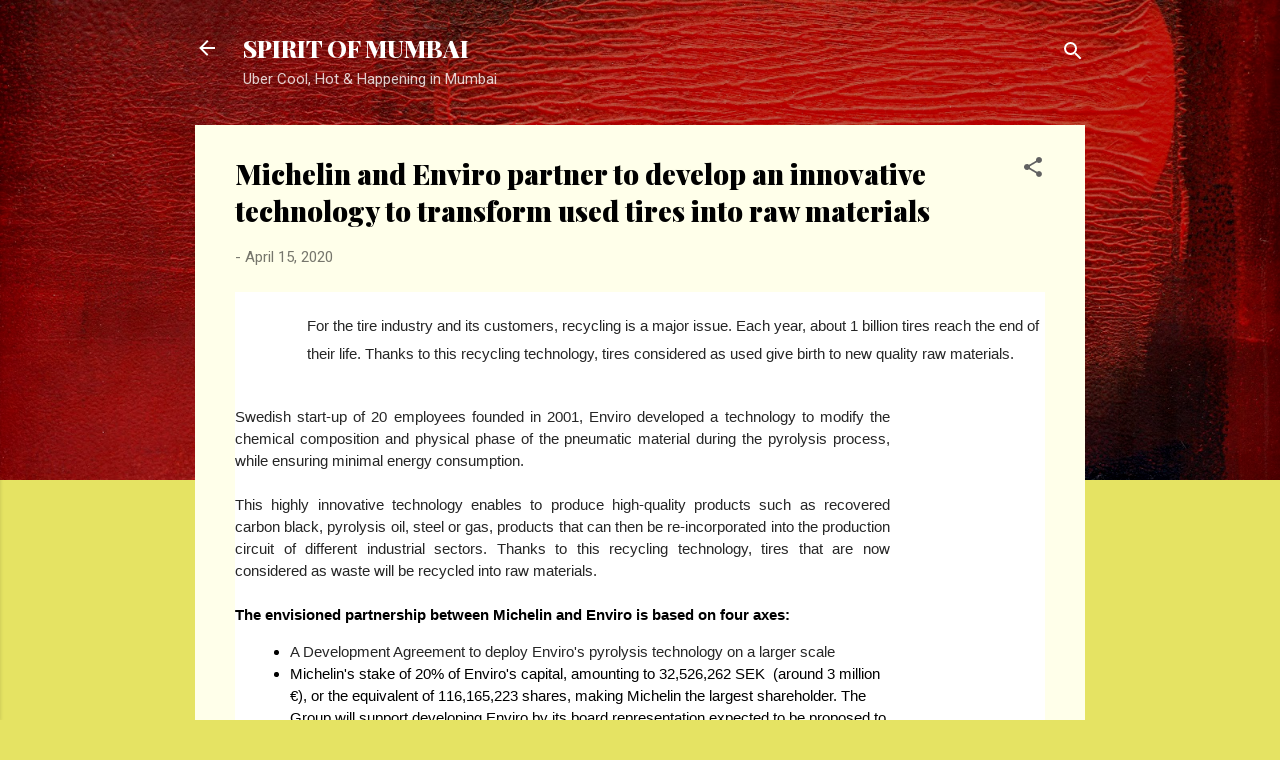

--- FILE ---
content_type: text/html; charset=UTF-8
request_url: https://www.sujatawde.com/2020/04/michelin-and-enviro-partner-to-develop.html
body_size: 68878
content:
<!DOCTYPE html>
<html dir='ltr' lang='en'>
<head>
<meta content='width=device-width, initial-scale=1' name='viewport'/>
<title>Michelin and Enviro partner to develop an innovative technology to transform used tires into raw materials</title>
<meta content='text/html; charset=UTF-8' http-equiv='Content-Type'/>
<!-- Chrome, Firefox OS and Opera -->
<meta content='#e5e363' name='theme-color'/>
<!-- Windows Phone -->
<meta content='#e5e363' name='msapplication-navbutton-color'/>
<meta content='blogger' name='generator'/>
<link href='https://www.sujatawde.com/favicon.ico' rel='icon' type='image/x-icon'/>
<link href='https://www.sujatawde.com/2020/04/michelin-and-enviro-partner-to-develop.html' rel='canonical'/>
<link rel="alternate" type="application/atom+xml" title="SPIRIT OF MUMBAI - Atom" href="https://www.sujatawde.com/feeds/posts/default" />
<link rel="alternate" type="application/rss+xml" title="SPIRIT OF MUMBAI - RSS" href="https://www.sujatawde.com/feeds/posts/default?alt=rss" />
<link rel="service.post" type="application/atom+xml" title="SPIRIT OF MUMBAI - Atom" href="https://www.blogger.com/feeds/5167911089720450793/posts/default" />

<link rel="alternate" type="application/atom+xml" title="SPIRIT OF MUMBAI - Atom" href="https://www.sujatawde.com/feeds/7241449292574516009/comments/default" />
<!--Can't find substitution for tag [blog.ieCssRetrofitLinks]-->
<meta content='https://www.sujatawde.com/2020/04/michelin-and-enviro-partner-to-develop.html' property='og:url'/>
<meta content='Michelin and Enviro partner to develop an innovative technology to transform used tires into raw materials' property='og:title'/>
<meta content='The Website about Mumbai Latest News, Lifestyle, Food, Technology, Parenting, Travel, Education, Culture, Social, Fashion, Science,  Movies etc.' property='og:description'/>
<style type='text/css'>@font-face{font-family:'Playfair Display';font-style:normal;font-weight:900;font-display:swap;src:url(//fonts.gstatic.com/s/playfairdisplay/v40/nuFvD-vYSZviVYUb_rj3ij__anPXJzDwcbmjWBN2PKfsunDTbtPK-F2qC0usEw.woff2)format('woff2');unicode-range:U+0301,U+0400-045F,U+0490-0491,U+04B0-04B1,U+2116;}@font-face{font-family:'Playfair Display';font-style:normal;font-weight:900;font-display:swap;src:url(//fonts.gstatic.com/s/playfairdisplay/v40/nuFvD-vYSZviVYUb_rj3ij__anPXJzDwcbmjWBN2PKfsunDYbtPK-F2qC0usEw.woff2)format('woff2');unicode-range:U+0102-0103,U+0110-0111,U+0128-0129,U+0168-0169,U+01A0-01A1,U+01AF-01B0,U+0300-0301,U+0303-0304,U+0308-0309,U+0323,U+0329,U+1EA0-1EF9,U+20AB;}@font-face{font-family:'Playfair Display';font-style:normal;font-weight:900;font-display:swap;src:url(//fonts.gstatic.com/s/playfairdisplay/v40/nuFvD-vYSZviVYUb_rj3ij__anPXJzDwcbmjWBN2PKfsunDZbtPK-F2qC0usEw.woff2)format('woff2');unicode-range:U+0100-02BA,U+02BD-02C5,U+02C7-02CC,U+02CE-02D7,U+02DD-02FF,U+0304,U+0308,U+0329,U+1D00-1DBF,U+1E00-1E9F,U+1EF2-1EFF,U+2020,U+20A0-20AB,U+20AD-20C0,U+2113,U+2C60-2C7F,U+A720-A7FF;}@font-face{font-family:'Playfair Display';font-style:normal;font-weight:900;font-display:swap;src:url(//fonts.gstatic.com/s/playfairdisplay/v40/nuFvD-vYSZviVYUb_rj3ij__anPXJzDwcbmjWBN2PKfsunDXbtPK-F2qC0s.woff2)format('woff2');unicode-range:U+0000-00FF,U+0131,U+0152-0153,U+02BB-02BC,U+02C6,U+02DA,U+02DC,U+0304,U+0308,U+0329,U+2000-206F,U+20AC,U+2122,U+2191,U+2193,U+2212,U+2215,U+FEFF,U+FFFD;}@font-face{font-family:'Roboto';font-style:italic;font-weight:300;font-stretch:100%;font-display:swap;src:url(//fonts.gstatic.com/s/roboto/v50/KFOKCnqEu92Fr1Mu53ZEC9_Vu3r1gIhOszmOClHrs6ljXfMMLt_QuAX-k3Yi128m0kN2.woff2)format('woff2');unicode-range:U+0460-052F,U+1C80-1C8A,U+20B4,U+2DE0-2DFF,U+A640-A69F,U+FE2E-FE2F;}@font-face{font-family:'Roboto';font-style:italic;font-weight:300;font-stretch:100%;font-display:swap;src:url(//fonts.gstatic.com/s/roboto/v50/KFOKCnqEu92Fr1Mu53ZEC9_Vu3r1gIhOszmOClHrs6ljXfMMLt_QuAz-k3Yi128m0kN2.woff2)format('woff2');unicode-range:U+0301,U+0400-045F,U+0490-0491,U+04B0-04B1,U+2116;}@font-face{font-family:'Roboto';font-style:italic;font-weight:300;font-stretch:100%;font-display:swap;src:url(//fonts.gstatic.com/s/roboto/v50/KFOKCnqEu92Fr1Mu53ZEC9_Vu3r1gIhOszmOClHrs6ljXfMMLt_QuAT-k3Yi128m0kN2.woff2)format('woff2');unicode-range:U+1F00-1FFF;}@font-face{font-family:'Roboto';font-style:italic;font-weight:300;font-stretch:100%;font-display:swap;src:url(//fonts.gstatic.com/s/roboto/v50/KFOKCnqEu92Fr1Mu53ZEC9_Vu3r1gIhOszmOClHrs6ljXfMMLt_QuAv-k3Yi128m0kN2.woff2)format('woff2');unicode-range:U+0370-0377,U+037A-037F,U+0384-038A,U+038C,U+038E-03A1,U+03A3-03FF;}@font-face{font-family:'Roboto';font-style:italic;font-weight:300;font-stretch:100%;font-display:swap;src:url(//fonts.gstatic.com/s/roboto/v50/KFOKCnqEu92Fr1Mu53ZEC9_Vu3r1gIhOszmOClHrs6ljXfMMLt_QuHT-k3Yi128m0kN2.woff2)format('woff2');unicode-range:U+0302-0303,U+0305,U+0307-0308,U+0310,U+0312,U+0315,U+031A,U+0326-0327,U+032C,U+032F-0330,U+0332-0333,U+0338,U+033A,U+0346,U+034D,U+0391-03A1,U+03A3-03A9,U+03B1-03C9,U+03D1,U+03D5-03D6,U+03F0-03F1,U+03F4-03F5,U+2016-2017,U+2034-2038,U+203C,U+2040,U+2043,U+2047,U+2050,U+2057,U+205F,U+2070-2071,U+2074-208E,U+2090-209C,U+20D0-20DC,U+20E1,U+20E5-20EF,U+2100-2112,U+2114-2115,U+2117-2121,U+2123-214F,U+2190,U+2192,U+2194-21AE,U+21B0-21E5,U+21F1-21F2,U+21F4-2211,U+2213-2214,U+2216-22FF,U+2308-230B,U+2310,U+2319,U+231C-2321,U+2336-237A,U+237C,U+2395,U+239B-23B7,U+23D0,U+23DC-23E1,U+2474-2475,U+25AF,U+25B3,U+25B7,U+25BD,U+25C1,U+25CA,U+25CC,U+25FB,U+266D-266F,U+27C0-27FF,U+2900-2AFF,U+2B0E-2B11,U+2B30-2B4C,U+2BFE,U+3030,U+FF5B,U+FF5D,U+1D400-1D7FF,U+1EE00-1EEFF;}@font-face{font-family:'Roboto';font-style:italic;font-weight:300;font-stretch:100%;font-display:swap;src:url(//fonts.gstatic.com/s/roboto/v50/KFOKCnqEu92Fr1Mu53ZEC9_Vu3r1gIhOszmOClHrs6ljXfMMLt_QuGb-k3Yi128m0kN2.woff2)format('woff2');unicode-range:U+0001-000C,U+000E-001F,U+007F-009F,U+20DD-20E0,U+20E2-20E4,U+2150-218F,U+2190,U+2192,U+2194-2199,U+21AF,U+21E6-21F0,U+21F3,U+2218-2219,U+2299,U+22C4-22C6,U+2300-243F,U+2440-244A,U+2460-24FF,U+25A0-27BF,U+2800-28FF,U+2921-2922,U+2981,U+29BF,U+29EB,U+2B00-2BFF,U+4DC0-4DFF,U+FFF9-FFFB,U+10140-1018E,U+10190-1019C,U+101A0,U+101D0-101FD,U+102E0-102FB,U+10E60-10E7E,U+1D2C0-1D2D3,U+1D2E0-1D37F,U+1F000-1F0FF,U+1F100-1F1AD,U+1F1E6-1F1FF,U+1F30D-1F30F,U+1F315,U+1F31C,U+1F31E,U+1F320-1F32C,U+1F336,U+1F378,U+1F37D,U+1F382,U+1F393-1F39F,U+1F3A7-1F3A8,U+1F3AC-1F3AF,U+1F3C2,U+1F3C4-1F3C6,U+1F3CA-1F3CE,U+1F3D4-1F3E0,U+1F3ED,U+1F3F1-1F3F3,U+1F3F5-1F3F7,U+1F408,U+1F415,U+1F41F,U+1F426,U+1F43F,U+1F441-1F442,U+1F444,U+1F446-1F449,U+1F44C-1F44E,U+1F453,U+1F46A,U+1F47D,U+1F4A3,U+1F4B0,U+1F4B3,U+1F4B9,U+1F4BB,U+1F4BF,U+1F4C8-1F4CB,U+1F4D6,U+1F4DA,U+1F4DF,U+1F4E3-1F4E6,U+1F4EA-1F4ED,U+1F4F7,U+1F4F9-1F4FB,U+1F4FD-1F4FE,U+1F503,U+1F507-1F50B,U+1F50D,U+1F512-1F513,U+1F53E-1F54A,U+1F54F-1F5FA,U+1F610,U+1F650-1F67F,U+1F687,U+1F68D,U+1F691,U+1F694,U+1F698,U+1F6AD,U+1F6B2,U+1F6B9-1F6BA,U+1F6BC,U+1F6C6-1F6CF,U+1F6D3-1F6D7,U+1F6E0-1F6EA,U+1F6F0-1F6F3,U+1F6F7-1F6FC,U+1F700-1F7FF,U+1F800-1F80B,U+1F810-1F847,U+1F850-1F859,U+1F860-1F887,U+1F890-1F8AD,U+1F8B0-1F8BB,U+1F8C0-1F8C1,U+1F900-1F90B,U+1F93B,U+1F946,U+1F984,U+1F996,U+1F9E9,U+1FA00-1FA6F,U+1FA70-1FA7C,U+1FA80-1FA89,U+1FA8F-1FAC6,U+1FACE-1FADC,U+1FADF-1FAE9,U+1FAF0-1FAF8,U+1FB00-1FBFF;}@font-face{font-family:'Roboto';font-style:italic;font-weight:300;font-stretch:100%;font-display:swap;src:url(//fonts.gstatic.com/s/roboto/v50/KFOKCnqEu92Fr1Mu53ZEC9_Vu3r1gIhOszmOClHrs6ljXfMMLt_QuAf-k3Yi128m0kN2.woff2)format('woff2');unicode-range:U+0102-0103,U+0110-0111,U+0128-0129,U+0168-0169,U+01A0-01A1,U+01AF-01B0,U+0300-0301,U+0303-0304,U+0308-0309,U+0323,U+0329,U+1EA0-1EF9,U+20AB;}@font-face{font-family:'Roboto';font-style:italic;font-weight:300;font-stretch:100%;font-display:swap;src:url(//fonts.gstatic.com/s/roboto/v50/KFOKCnqEu92Fr1Mu53ZEC9_Vu3r1gIhOszmOClHrs6ljXfMMLt_QuAb-k3Yi128m0kN2.woff2)format('woff2');unicode-range:U+0100-02BA,U+02BD-02C5,U+02C7-02CC,U+02CE-02D7,U+02DD-02FF,U+0304,U+0308,U+0329,U+1D00-1DBF,U+1E00-1E9F,U+1EF2-1EFF,U+2020,U+20A0-20AB,U+20AD-20C0,U+2113,U+2C60-2C7F,U+A720-A7FF;}@font-face{font-family:'Roboto';font-style:italic;font-weight:300;font-stretch:100%;font-display:swap;src:url(//fonts.gstatic.com/s/roboto/v50/KFOKCnqEu92Fr1Mu53ZEC9_Vu3r1gIhOszmOClHrs6ljXfMMLt_QuAj-k3Yi128m0g.woff2)format('woff2');unicode-range:U+0000-00FF,U+0131,U+0152-0153,U+02BB-02BC,U+02C6,U+02DA,U+02DC,U+0304,U+0308,U+0329,U+2000-206F,U+20AC,U+2122,U+2191,U+2193,U+2212,U+2215,U+FEFF,U+FFFD;}@font-face{font-family:'Roboto';font-style:normal;font-weight:400;font-stretch:100%;font-display:swap;src:url(//fonts.gstatic.com/s/roboto/v50/KFOMCnqEu92Fr1ME7kSn66aGLdTylUAMQXC89YmC2DPNWubEbVmZiAr0klQmz24O0g.woff2)format('woff2');unicode-range:U+0460-052F,U+1C80-1C8A,U+20B4,U+2DE0-2DFF,U+A640-A69F,U+FE2E-FE2F;}@font-face{font-family:'Roboto';font-style:normal;font-weight:400;font-stretch:100%;font-display:swap;src:url(//fonts.gstatic.com/s/roboto/v50/KFOMCnqEu92Fr1ME7kSn66aGLdTylUAMQXC89YmC2DPNWubEbVmQiAr0klQmz24O0g.woff2)format('woff2');unicode-range:U+0301,U+0400-045F,U+0490-0491,U+04B0-04B1,U+2116;}@font-face{font-family:'Roboto';font-style:normal;font-weight:400;font-stretch:100%;font-display:swap;src:url(//fonts.gstatic.com/s/roboto/v50/KFOMCnqEu92Fr1ME7kSn66aGLdTylUAMQXC89YmC2DPNWubEbVmYiAr0klQmz24O0g.woff2)format('woff2');unicode-range:U+1F00-1FFF;}@font-face{font-family:'Roboto';font-style:normal;font-weight:400;font-stretch:100%;font-display:swap;src:url(//fonts.gstatic.com/s/roboto/v50/KFOMCnqEu92Fr1ME7kSn66aGLdTylUAMQXC89YmC2DPNWubEbVmXiAr0klQmz24O0g.woff2)format('woff2');unicode-range:U+0370-0377,U+037A-037F,U+0384-038A,U+038C,U+038E-03A1,U+03A3-03FF;}@font-face{font-family:'Roboto';font-style:normal;font-weight:400;font-stretch:100%;font-display:swap;src:url(//fonts.gstatic.com/s/roboto/v50/KFOMCnqEu92Fr1ME7kSn66aGLdTylUAMQXC89YmC2DPNWubEbVnoiAr0klQmz24O0g.woff2)format('woff2');unicode-range:U+0302-0303,U+0305,U+0307-0308,U+0310,U+0312,U+0315,U+031A,U+0326-0327,U+032C,U+032F-0330,U+0332-0333,U+0338,U+033A,U+0346,U+034D,U+0391-03A1,U+03A3-03A9,U+03B1-03C9,U+03D1,U+03D5-03D6,U+03F0-03F1,U+03F4-03F5,U+2016-2017,U+2034-2038,U+203C,U+2040,U+2043,U+2047,U+2050,U+2057,U+205F,U+2070-2071,U+2074-208E,U+2090-209C,U+20D0-20DC,U+20E1,U+20E5-20EF,U+2100-2112,U+2114-2115,U+2117-2121,U+2123-214F,U+2190,U+2192,U+2194-21AE,U+21B0-21E5,U+21F1-21F2,U+21F4-2211,U+2213-2214,U+2216-22FF,U+2308-230B,U+2310,U+2319,U+231C-2321,U+2336-237A,U+237C,U+2395,U+239B-23B7,U+23D0,U+23DC-23E1,U+2474-2475,U+25AF,U+25B3,U+25B7,U+25BD,U+25C1,U+25CA,U+25CC,U+25FB,U+266D-266F,U+27C0-27FF,U+2900-2AFF,U+2B0E-2B11,U+2B30-2B4C,U+2BFE,U+3030,U+FF5B,U+FF5D,U+1D400-1D7FF,U+1EE00-1EEFF;}@font-face{font-family:'Roboto';font-style:normal;font-weight:400;font-stretch:100%;font-display:swap;src:url(//fonts.gstatic.com/s/roboto/v50/KFOMCnqEu92Fr1ME7kSn66aGLdTylUAMQXC89YmC2DPNWubEbVn6iAr0klQmz24O0g.woff2)format('woff2');unicode-range:U+0001-000C,U+000E-001F,U+007F-009F,U+20DD-20E0,U+20E2-20E4,U+2150-218F,U+2190,U+2192,U+2194-2199,U+21AF,U+21E6-21F0,U+21F3,U+2218-2219,U+2299,U+22C4-22C6,U+2300-243F,U+2440-244A,U+2460-24FF,U+25A0-27BF,U+2800-28FF,U+2921-2922,U+2981,U+29BF,U+29EB,U+2B00-2BFF,U+4DC0-4DFF,U+FFF9-FFFB,U+10140-1018E,U+10190-1019C,U+101A0,U+101D0-101FD,U+102E0-102FB,U+10E60-10E7E,U+1D2C0-1D2D3,U+1D2E0-1D37F,U+1F000-1F0FF,U+1F100-1F1AD,U+1F1E6-1F1FF,U+1F30D-1F30F,U+1F315,U+1F31C,U+1F31E,U+1F320-1F32C,U+1F336,U+1F378,U+1F37D,U+1F382,U+1F393-1F39F,U+1F3A7-1F3A8,U+1F3AC-1F3AF,U+1F3C2,U+1F3C4-1F3C6,U+1F3CA-1F3CE,U+1F3D4-1F3E0,U+1F3ED,U+1F3F1-1F3F3,U+1F3F5-1F3F7,U+1F408,U+1F415,U+1F41F,U+1F426,U+1F43F,U+1F441-1F442,U+1F444,U+1F446-1F449,U+1F44C-1F44E,U+1F453,U+1F46A,U+1F47D,U+1F4A3,U+1F4B0,U+1F4B3,U+1F4B9,U+1F4BB,U+1F4BF,U+1F4C8-1F4CB,U+1F4D6,U+1F4DA,U+1F4DF,U+1F4E3-1F4E6,U+1F4EA-1F4ED,U+1F4F7,U+1F4F9-1F4FB,U+1F4FD-1F4FE,U+1F503,U+1F507-1F50B,U+1F50D,U+1F512-1F513,U+1F53E-1F54A,U+1F54F-1F5FA,U+1F610,U+1F650-1F67F,U+1F687,U+1F68D,U+1F691,U+1F694,U+1F698,U+1F6AD,U+1F6B2,U+1F6B9-1F6BA,U+1F6BC,U+1F6C6-1F6CF,U+1F6D3-1F6D7,U+1F6E0-1F6EA,U+1F6F0-1F6F3,U+1F6F7-1F6FC,U+1F700-1F7FF,U+1F800-1F80B,U+1F810-1F847,U+1F850-1F859,U+1F860-1F887,U+1F890-1F8AD,U+1F8B0-1F8BB,U+1F8C0-1F8C1,U+1F900-1F90B,U+1F93B,U+1F946,U+1F984,U+1F996,U+1F9E9,U+1FA00-1FA6F,U+1FA70-1FA7C,U+1FA80-1FA89,U+1FA8F-1FAC6,U+1FACE-1FADC,U+1FADF-1FAE9,U+1FAF0-1FAF8,U+1FB00-1FBFF;}@font-face{font-family:'Roboto';font-style:normal;font-weight:400;font-stretch:100%;font-display:swap;src:url(//fonts.gstatic.com/s/roboto/v50/KFOMCnqEu92Fr1ME7kSn66aGLdTylUAMQXC89YmC2DPNWubEbVmbiAr0klQmz24O0g.woff2)format('woff2');unicode-range:U+0102-0103,U+0110-0111,U+0128-0129,U+0168-0169,U+01A0-01A1,U+01AF-01B0,U+0300-0301,U+0303-0304,U+0308-0309,U+0323,U+0329,U+1EA0-1EF9,U+20AB;}@font-face{font-family:'Roboto';font-style:normal;font-weight:400;font-stretch:100%;font-display:swap;src:url(//fonts.gstatic.com/s/roboto/v50/KFOMCnqEu92Fr1ME7kSn66aGLdTylUAMQXC89YmC2DPNWubEbVmaiAr0klQmz24O0g.woff2)format('woff2');unicode-range:U+0100-02BA,U+02BD-02C5,U+02C7-02CC,U+02CE-02D7,U+02DD-02FF,U+0304,U+0308,U+0329,U+1D00-1DBF,U+1E00-1E9F,U+1EF2-1EFF,U+2020,U+20A0-20AB,U+20AD-20C0,U+2113,U+2C60-2C7F,U+A720-A7FF;}@font-face{font-family:'Roboto';font-style:normal;font-weight:400;font-stretch:100%;font-display:swap;src:url(//fonts.gstatic.com/s/roboto/v50/KFOMCnqEu92Fr1ME7kSn66aGLdTylUAMQXC89YmC2DPNWubEbVmUiAr0klQmz24.woff2)format('woff2');unicode-range:U+0000-00FF,U+0131,U+0152-0153,U+02BB-02BC,U+02C6,U+02DA,U+02DC,U+0304,U+0308,U+0329,U+2000-206F,U+20AC,U+2122,U+2191,U+2193,U+2212,U+2215,U+FEFF,U+FFFD;}</style>
<style id='page-skin-1' type='text/css'><!--
/*! normalize.css v3.0.1 | MIT License | git.io/normalize */html{font-family:sans-serif;-ms-text-size-adjust:100%;-webkit-text-size-adjust:100%}body{margin:0}article,aside,details,figcaption,figure,footer,header,hgroup,main,nav,section,summary{display:block}audio,canvas,progress,video{display:inline-block;vertical-align:baseline}audio:not([controls]){display:none;height:0}[hidden],template{display:none}a{background:transparent}a:active,a:hover{outline:0}abbr[title]{border-bottom:1px dotted}b,strong{font-weight:bold}dfn{font-style:italic}h1{font-size:2em;margin:.67em 0}mark{background:#ff0;color:#000}small{font-size:80%}sub,sup{font-size:75%;line-height:0;position:relative;vertical-align:baseline}sup{top:-0.5em}sub{bottom:-0.25em}img{border:0}svg:not(:root){overflow:hidden}figure{margin:1em 40px}hr{-moz-box-sizing:content-box;box-sizing:content-box;height:0}pre{overflow:auto}code,kbd,pre,samp{font-family:monospace,monospace;font-size:1em}button,input,optgroup,select,textarea{color:inherit;font:inherit;margin:0}button{overflow:visible}button,select{text-transform:none}button,html input[type="button"],input[type="reset"],input[type="submit"]{-webkit-appearance:button;cursor:pointer}button[disabled],html input[disabled]{cursor:default}button::-moz-focus-inner,input::-moz-focus-inner{border:0;padding:0}input{line-height:normal}input[type="checkbox"],input[type="radio"]{box-sizing:border-box;padding:0}input[type="number"]::-webkit-inner-spin-button,input[type="number"]::-webkit-outer-spin-button{height:auto}input[type="search"]{-webkit-appearance:textfield;-moz-box-sizing:content-box;-webkit-box-sizing:content-box;box-sizing:content-box}input[type="search"]::-webkit-search-cancel-button,input[type="search"]::-webkit-search-decoration{-webkit-appearance:none}fieldset{border:1px solid #c0c0c0;margin:0 2px;padding:.35em .625em .75em}legend{border:0;padding:0}textarea{overflow:auto}optgroup{font-weight:bold}table{border-collapse:collapse;border-spacing:0}td,th{padding:0}
/*!************************************************
* Blogger Template Style
* Name: Contempo
**************************************************/
body{
overflow-wrap:break-word;
word-break:break-word;
word-wrap:break-word
}
.hidden{
display:none
}
.invisible{
visibility:hidden
}
.container::after,.float-container::after{
clear:both;
content:"";
display:table
}
.clearboth{
clear:both
}
#comments .comment .comment-actions,.subscribe-popup .FollowByEmail .follow-by-email-submit,.widget.Profile .profile-link,.widget.Profile .profile-link.visit-profile{
background:0 0;
border:0;
box-shadow:none;
color:#e5e363;
cursor:pointer;
font-size:14px;
font-weight:700;
outline:0;
text-decoration:none;
text-transform:uppercase;
width:auto
}
.dim-overlay{
background-color:rgba(0,0,0,.54);
height:100vh;
left:0;
position:fixed;
top:0;
width:100%
}
#sharing-dim-overlay{
background-color:transparent
}
input::-ms-clear{
display:none
}
.blogger-logo,.svg-icon-24.blogger-logo{
fill:#ff9800;
opacity:1
}
.loading-spinner-large{
-webkit-animation:mspin-rotate 1.568s infinite linear;
animation:mspin-rotate 1.568s infinite linear;
height:48px;
overflow:hidden;
position:absolute;
width:48px;
z-index:200
}
.loading-spinner-large>div{
-webkit-animation:mspin-revrot 5332ms infinite steps(4);
animation:mspin-revrot 5332ms infinite steps(4)
}
.loading-spinner-large>div>div{
-webkit-animation:mspin-singlecolor-large-film 1333ms infinite steps(81);
animation:mspin-singlecolor-large-film 1333ms infinite steps(81);
background-size:100%;
height:48px;
width:3888px
}
.mspin-black-large>div>div,.mspin-grey_54-large>div>div{
background-image:url(https://www.blogblog.com/indie/mspin_black_large.svg)
}
.mspin-white-large>div>div{
background-image:url(https://www.blogblog.com/indie/mspin_white_large.svg)
}
.mspin-grey_54-large{
opacity:.54
}
@-webkit-keyframes mspin-singlecolor-large-film{
from{
-webkit-transform:translateX(0);
transform:translateX(0)
}
to{
-webkit-transform:translateX(-3888px);
transform:translateX(-3888px)
}
}
@keyframes mspin-singlecolor-large-film{
from{
-webkit-transform:translateX(0);
transform:translateX(0)
}
to{
-webkit-transform:translateX(-3888px);
transform:translateX(-3888px)
}
}
@-webkit-keyframes mspin-rotate{
from{
-webkit-transform:rotate(0);
transform:rotate(0)
}
to{
-webkit-transform:rotate(360deg);
transform:rotate(360deg)
}
}
@keyframes mspin-rotate{
from{
-webkit-transform:rotate(0);
transform:rotate(0)
}
to{
-webkit-transform:rotate(360deg);
transform:rotate(360deg)
}
}
@-webkit-keyframes mspin-revrot{
from{
-webkit-transform:rotate(0);
transform:rotate(0)
}
to{
-webkit-transform:rotate(-360deg);
transform:rotate(-360deg)
}
}
@keyframes mspin-revrot{
from{
-webkit-transform:rotate(0);
transform:rotate(0)
}
to{
-webkit-transform:rotate(-360deg);
transform:rotate(-360deg)
}
}
.skip-navigation{
background-color:#fff;
box-sizing:border-box;
color:#000;
display:block;
height:0;
left:0;
line-height:50px;
overflow:hidden;
padding-top:0;
position:fixed;
text-align:center;
top:0;
-webkit-transition:box-shadow .3s,height .3s,padding-top .3s;
transition:box-shadow .3s,height .3s,padding-top .3s;
width:100%;
z-index:900
}
.skip-navigation:focus{
box-shadow:0 4px 5px 0 rgba(0,0,0,.14),0 1px 10px 0 rgba(0,0,0,.12),0 2px 4px -1px rgba(0,0,0,.2);
height:50px
}
#main{
outline:0
}
.main-heading{
position:absolute;
clip:rect(1px,1px,1px,1px);
padding:0;
border:0;
height:1px;
width:1px;
overflow:hidden
}
.Attribution{
margin-top:1em;
text-align:center
}
.Attribution .blogger img,.Attribution .blogger svg{
vertical-align:bottom
}
.Attribution .blogger img{
margin-right:.5em
}
.Attribution div{
line-height:24px;
margin-top:.5em
}
.Attribution .copyright,.Attribution .image-attribution{
font-size:.7em;
margin-top:1.5em
}
.BLOG_mobile_video_class{
display:none
}
.bg-photo{
background-attachment:scroll!important
}
body .CSS_LIGHTBOX{
z-index:900
}
.extendable .show-less,.extendable .show-more{
border-color:#e5e363;
color:#e5e363;
margin-top:8px
}
.extendable .show-less.hidden,.extendable .show-more.hidden{
display:none
}
.inline-ad{
display:none;
max-width:100%;
overflow:hidden
}
.adsbygoogle{
display:block
}
#cookieChoiceInfo{
bottom:0;
top:auto
}
iframe.b-hbp-video{
border:0
}
.post-body img{
max-width:100%
}
.post-body iframe{
max-width:100%
}
.post-body a[imageanchor="1"]{
display:inline-block
}
.byline{
margin-right:1em
}
.byline:last-child{
margin-right:0
}
.link-copied-dialog{
max-width:520px;
outline:0
}
.link-copied-dialog .modal-dialog-buttons{
margin-top:8px
}
.link-copied-dialog .goog-buttonset-default{
background:0 0;
border:0
}
.link-copied-dialog .goog-buttonset-default:focus{
outline:0
}
.paging-control-container{
margin-bottom:16px
}
.paging-control-container .paging-control{
display:inline-block
}
.paging-control-container .comment-range-text::after,.paging-control-container .paging-control{
color:#e5e363
}
.paging-control-container .comment-range-text,.paging-control-container .paging-control{
margin-right:8px
}
.paging-control-container .comment-range-text::after,.paging-control-container .paging-control::after{
content:"\b7";
cursor:default;
padding-left:8px;
pointer-events:none
}
.paging-control-container .comment-range-text:last-child::after,.paging-control-container .paging-control:last-child::after{
content:none
}
.byline.reactions iframe{
height:20px
}
.b-notification{
color:#000;
background-color:#fff;
border-bottom:solid 1px #000;
box-sizing:border-box;
padding:16px 32px;
text-align:center
}
.b-notification.visible{
-webkit-transition:margin-top .3s cubic-bezier(.4,0,.2,1);
transition:margin-top .3s cubic-bezier(.4,0,.2,1)
}
.b-notification.invisible{
position:absolute
}
.b-notification-close{
position:absolute;
right:8px;
top:8px
}
.no-posts-message{
line-height:40px;
text-align:center
}
@media screen and (max-width:800px){
body.item-view .post-body a[imageanchor="1"][style*="float: left;"],body.item-view .post-body a[imageanchor="1"][style*="float: right;"]{
float:none!important;
clear:none!important
}
body.item-view .post-body a[imageanchor="1"] img{
display:block;
height:auto;
margin:0 auto
}
body.item-view .post-body>.separator:first-child>a[imageanchor="1"]:first-child{
margin-top:20px
}
.post-body a[imageanchor]{
display:block
}
body.item-view .post-body a[imageanchor="1"]{
margin-left:0!important;
margin-right:0!important
}
body.item-view .post-body a[imageanchor="1"]+a[imageanchor="1"]{
margin-top:16px
}
}
.item-control{
display:none
}
#comments{
border-top:1px dashed rgba(0,0,0,.54);
margin-top:20px;
padding:20px
}
#comments .comment-thread ol{
margin:0;
padding-left:0;
padding-left:0
}
#comments .comment .comment-replybox-single,#comments .comment-thread .comment-replies{
margin-left:60px
}
#comments .comment-thread .thread-count{
display:none
}
#comments .comment{
list-style-type:none;
padding:0 0 30px;
position:relative
}
#comments .comment .comment{
padding-bottom:8px
}
.comment .avatar-image-container{
position:absolute
}
.comment .avatar-image-container img{
border-radius:50%
}
.avatar-image-container svg,.comment .avatar-image-container .avatar-icon{
border-radius:50%;
border:solid 1px #616161;
box-sizing:border-box;
fill:#616161;
height:35px;
margin:0;
padding:7px;
width:35px
}
.comment .comment-block{
margin-top:10px;
margin-left:60px;
padding-bottom:0
}
#comments .comment-author-header-wrapper{
margin-left:40px
}
#comments .comment .thread-expanded .comment-block{
padding-bottom:20px
}
#comments .comment .comment-header .user,#comments .comment .comment-header .user a{
color:#000000;
font-style:normal;
font-weight:700
}
#comments .comment .comment-actions{
bottom:0;
margin-bottom:15px;
position:absolute
}
#comments .comment .comment-actions>*{
margin-right:8px
}
#comments .comment .comment-header .datetime{
bottom:0;
color:rgba(0,0,0,.54);
display:inline-block;
font-size:13px;
font-style:italic;
margin-left:8px
}
#comments .comment .comment-footer .comment-timestamp a,#comments .comment .comment-header .datetime a{
color:rgba(0,0,0,.54)
}
#comments .comment .comment-content,.comment .comment-body{
margin-top:12px;
word-break:break-word
}
.comment-body{
margin-bottom:12px
}
#comments.embed[data-num-comments="0"]{
border:0;
margin-top:0;
padding-top:0
}
#comments.embed[data-num-comments="0"] #comment-post-message,#comments.embed[data-num-comments="0"] div.comment-form>p,#comments.embed[data-num-comments="0"] p.comment-footer{
display:none
}
#comment-editor-src{
display:none
}
.comments .comments-content .loadmore.loaded{
max-height:0;
opacity:0;
overflow:hidden
}
.extendable .remaining-items{
height:0;
overflow:hidden;
-webkit-transition:height .3s cubic-bezier(.4,0,.2,1);
transition:height .3s cubic-bezier(.4,0,.2,1)
}
.extendable .remaining-items.expanded{
height:auto
}
.svg-icon-24,.svg-icon-24-button{
cursor:pointer;
height:24px;
width:24px;
min-width:24px
}
.touch-icon{
margin:-12px;
padding:12px
}
.touch-icon:active,.touch-icon:focus{
background-color:rgba(153,153,153,.4);
border-radius:50%
}
svg:not(:root).touch-icon{
overflow:visible
}
html[dir=rtl] .rtl-reversible-icon{
-webkit-transform:scaleX(-1);
-ms-transform:scaleX(-1);
transform:scaleX(-1)
}
.svg-icon-24-button,.touch-icon-button{
background:0 0;
border:0;
margin:0;
outline:0;
padding:0
}
.touch-icon-button .touch-icon:active,.touch-icon-button .touch-icon:focus{
background-color:transparent
}
.touch-icon-button:active .touch-icon,.touch-icon-button:focus .touch-icon{
background-color:rgba(153,153,153,.4);
border-radius:50%
}
.Profile .default-avatar-wrapper .avatar-icon{
border-radius:50%;
border:solid 1px #616161;
box-sizing:border-box;
fill:#616161;
margin:0
}
.Profile .individual .default-avatar-wrapper .avatar-icon{
padding:25px
}
.Profile .individual .avatar-icon,.Profile .individual .profile-img{
height:120px;
width:120px
}
.Profile .team .default-avatar-wrapper .avatar-icon{
padding:8px
}
.Profile .team .avatar-icon,.Profile .team .default-avatar-wrapper,.Profile .team .profile-img{
height:40px;
width:40px
}
.snippet-container{
margin:0;
position:relative;
overflow:hidden
}
.snippet-fade{
bottom:0;
box-sizing:border-box;
position:absolute;
width:96px
}
.snippet-fade{
right:0
}
.snippet-fade:after{
content:"\2026"
}
.snippet-fade:after{
float:right
}
.post-bottom{
-webkit-box-align:center;
-webkit-align-items:center;
-ms-flex-align:center;
align-items:center;
display:-webkit-box;
display:-webkit-flex;
display:-ms-flexbox;
display:flex;
-webkit-flex-wrap:wrap;
-ms-flex-wrap:wrap;
flex-wrap:wrap
}
.post-footer{
-webkit-box-flex:1;
-webkit-flex:1 1 auto;
-ms-flex:1 1 auto;
flex:1 1 auto;
-webkit-flex-wrap:wrap;
-ms-flex-wrap:wrap;
flex-wrap:wrap;
-webkit-box-ordinal-group:2;
-webkit-order:1;
-ms-flex-order:1;
order:1
}
.post-footer>*{
-webkit-box-flex:0;
-webkit-flex:0 1 auto;
-ms-flex:0 1 auto;
flex:0 1 auto
}
.post-footer .byline:last-child{
margin-right:1em
}
.jump-link{
-webkit-box-flex:0;
-webkit-flex:0 0 auto;
-ms-flex:0 0 auto;
flex:0 0 auto;
-webkit-box-ordinal-group:3;
-webkit-order:2;
-ms-flex-order:2;
order:2
}
.centered-top-container.sticky{
left:0;
position:fixed;
right:0;
top:0;
width:auto;
z-index:50;
-webkit-transition-property:opacity,-webkit-transform;
transition-property:opacity,-webkit-transform;
transition-property:transform,opacity;
transition-property:transform,opacity,-webkit-transform;
-webkit-transition-duration:.2s;
transition-duration:.2s;
-webkit-transition-timing-function:cubic-bezier(.4,0,.2,1);
transition-timing-function:cubic-bezier(.4,0,.2,1)
}
.centered-top-placeholder{
display:none
}
.collapsed-header .centered-top-placeholder{
display:block
}
.centered-top-container .Header .replaced h1,.centered-top-placeholder .Header .replaced h1{
display:none
}
.centered-top-container.sticky .Header .replaced h1{
display:block
}
.centered-top-container.sticky .Header .header-widget{
background:0 0
}
.centered-top-container.sticky .Header .header-image-wrapper{
display:none
}
.centered-top-container img,.centered-top-placeholder img{
max-width:100%
}
.collapsible{
-webkit-transition:height .3s cubic-bezier(.4,0,.2,1);
transition:height .3s cubic-bezier(.4,0,.2,1)
}
.collapsible,.collapsible>summary{
display:block;
overflow:hidden
}
.collapsible>:not(summary){
display:none
}
.collapsible[open]>:not(summary){
display:block
}
.collapsible:focus,.collapsible>summary:focus{
outline:0
}
.collapsible>summary{
cursor:pointer;
display:block;
padding:0
}
.collapsible:focus>summary,.collapsible>summary:focus{
background-color:transparent
}
.collapsible>summary::-webkit-details-marker{
display:none
}
.collapsible-title{
-webkit-box-align:center;
-webkit-align-items:center;
-ms-flex-align:center;
align-items:center;
display:-webkit-box;
display:-webkit-flex;
display:-ms-flexbox;
display:flex
}
.collapsible-title .title{
-webkit-box-flex:1;
-webkit-flex:1 1 auto;
-ms-flex:1 1 auto;
flex:1 1 auto;
-webkit-box-ordinal-group:1;
-webkit-order:0;
-ms-flex-order:0;
order:0;
overflow:hidden;
text-overflow:ellipsis;
white-space:nowrap
}
.collapsible-title .chevron-down,.collapsible[open] .collapsible-title .chevron-up{
display:block
}
.collapsible-title .chevron-up,.collapsible[open] .collapsible-title .chevron-down{
display:none
}
.flat-button{
cursor:pointer;
display:inline-block;
font-weight:700;
text-transform:uppercase;
border-radius:2px;
padding:8px;
margin:-8px
}
.flat-icon-button{
background:0 0;
border:0;
margin:0;
outline:0;
padding:0;
margin:-12px;
padding:12px;
cursor:pointer;
box-sizing:content-box;
display:inline-block;
line-height:0
}
.flat-icon-button,.flat-icon-button .splash-wrapper{
border-radius:50%
}
.flat-icon-button .splash.animate{
-webkit-animation-duration:.3s;
animation-duration:.3s
}
.overflowable-container{
max-height:46px;
overflow:hidden;
position:relative
}
.overflow-button{
cursor:pointer
}
#overflowable-dim-overlay{
background:0 0
}
.overflow-popup{
box-shadow:0 2px 2px 0 rgba(0,0,0,.14),0 3px 1px -2px rgba(0,0,0,.2),0 1px 5px 0 rgba(0,0,0,.12);
background-color:#ffffea;
left:0;
max-width:calc(100% - 32px);
position:absolute;
top:0;
visibility:hidden;
z-index:101
}
.overflow-popup ul{
list-style:none
}
.overflow-popup .tabs li,.overflow-popup li{
display:block;
height:auto
}
.overflow-popup .tabs li{
padding-left:0;
padding-right:0
}
.overflow-button.hidden,.overflow-popup .tabs li.hidden,.overflow-popup li.hidden{
display:none
}
.pill-button{
background:0 0;
border:1px solid;
border-radius:12px;
cursor:pointer;
display:inline-block;
padding:4px 16px;
text-transform:uppercase
}
.ripple{
position:relative
}
.ripple>*{
z-index:1
}
.splash-wrapper{
bottom:0;
left:0;
overflow:hidden;
pointer-events:none;
position:absolute;
right:0;
top:0;
z-index:0
}
.splash{
background:#ccc;
border-radius:100%;
display:block;
opacity:.6;
position:absolute;
-webkit-transform:scale(0);
-ms-transform:scale(0);
transform:scale(0)
}
.splash.animate{
-webkit-animation:ripple-effect .4s linear;
animation:ripple-effect .4s linear
}
@-webkit-keyframes ripple-effect{
100%{
opacity:0;
-webkit-transform:scale(2.5);
transform:scale(2.5)
}
}
@keyframes ripple-effect{
100%{
opacity:0;
-webkit-transform:scale(2.5);
transform:scale(2.5)
}
}
.search{
display:-webkit-box;
display:-webkit-flex;
display:-ms-flexbox;
display:flex;
line-height:24px;
width:24px
}
.search.focused{
width:100%
}
.search.focused .section{
width:100%
}
.search form{
z-index:101
}
.search h3{
display:none
}
.search form{
display:-webkit-box;
display:-webkit-flex;
display:-ms-flexbox;
display:flex;
-webkit-box-flex:1;
-webkit-flex:1 0 0;
-ms-flex:1 0 0px;
flex:1 0 0;
border-bottom:solid 1px transparent;
padding-bottom:8px
}
.search form>*{
display:none
}
.search.focused form>*{
display:block
}
.search .search-input label{
display:none
}
.centered-top-placeholder.cloned .search form{
z-index:30
}
.search.focused form{
border-color:#ffffff;
position:relative;
width:auto
}
.collapsed-header .centered-top-container .search.focused form{
border-bottom-color:transparent
}
.search-expand{
-webkit-box-flex:0;
-webkit-flex:0 0 auto;
-ms-flex:0 0 auto;
flex:0 0 auto
}
.search-expand-text{
display:none
}
.search-close{
display:inline;
vertical-align:middle
}
.search-input{
-webkit-box-flex:1;
-webkit-flex:1 0 1px;
-ms-flex:1 0 1px;
flex:1 0 1px
}
.search-input input{
background:0 0;
border:0;
box-sizing:border-box;
color:#ffffff;
display:inline-block;
outline:0;
width:calc(100% - 48px)
}
.search-input input.no-cursor{
color:transparent;
text-shadow:0 0 0 #ffffff
}
.collapsed-header .centered-top-container .search-action,.collapsed-header .centered-top-container .search-input input{
color:#000000
}
.collapsed-header .centered-top-container .search-input input.no-cursor{
color:transparent;
text-shadow:0 0 0 #000000
}
.collapsed-header .centered-top-container .search-input input.no-cursor:focus,.search-input input.no-cursor:focus{
outline:0
}
.search-focused>*{
visibility:hidden
}
.search-focused .search,.search-focused .search-icon{
visibility:visible
}
.search.focused .search-action{
display:block
}
.search.focused .search-action:disabled{
opacity:.3
}
.widget.Sharing .sharing-button{
display:none
}
.widget.Sharing .sharing-buttons li{
padding:0
}
.widget.Sharing .sharing-buttons li span{
display:none
}
.post-share-buttons{
position:relative
}
.centered-bottom .share-buttons .svg-icon-24,.share-buttons .svg-icon-24{
fill:#616161
}
.sharing-open.touch-icon-button:active .touch-icon,.sharing-open.touch-icon-button:focus .touch-icon{
background-color:transparent
}
.share-buttons{
background-color:#ffffea;
border-radius:2px;
box-shadow:0 2px 2px 0 rgba(0,0,0,.14),0 3px 1px -2px rgba(0,0,0,.2),0 1px 5px 0 rgba(0,0,0,.12);
color:#000000;
list-style:none;
margin:0;
padding:8px 0;
position:absolute;
top:-11px;
min-width:200px;
z-index:101
}
.share-buttons.hidden{
display:none
}
.sharing-button{
background:0 0;
border:0;
margin:0;
outline:0;
padding:0;
cursor:pointer
}
.share-buttons li{
margin:0;
height:48px
}
.share-buttons li:last-child{
margin-bottom:0
}
.share-buttons li .sharing-platform-button{
box-sizing:border-box;
cursor:pointer;
display:block;
height:100%;
margin-bottom:0;
padding:0 16px;
position:relative;
width:100%
}
.share-buttons li .sharing-platform-button:focus,.share-buttons li .sharing-platform-button:hover{
background-color:rgba(128,128,128,.1);
outline:0
}
.share-buttons li svg[class*=" sharing-"],.share-buttons li svg[class^=sharing-]{
position:absolute;
top:10px
}
.share-buttons li span.sharing-platform-button{
position:relative;
top:0
}
.share-buttons li .platform-sharing-text{
display:block;
font-size:16px;
line-height:48px;
white-space:nowrap
}
.share-buttons li .platform-sharing-text{
margin-left:56px
}
.sidebar-container{
background-color:#ffffea;
max-width:284px;
overflow-y:auto;
-webkit-transition-property:-webkit-transform;
transition-property:-webkit-transform;
transition-property:transform;
transition-property:transform,-webkit-transform;
-webkit-transition-duration:.3s;
transition-duration:.3s;
-webkit-transition-timing-function:cubic-bezier(0,0,.2,1);
transition-timing-function:cubic-bezier(0,0,.2,1);
width:284px;
z-index:101;
-webkit-overflow-scrolling:touch
}
.sidebar-container .navigation{
line-height:0;
padding:16px
}
.sidebar-container .sidebar-back{
cursor:pointer
}
.sidebar-container .widget{
background:0 0;
margin:0 16px;
padding:16px 0
}
.sidebar-container .widget .title{
color:#000000;
margin:0
}
.sidebar-container .widget ul{
list-style:none;
margin:0;
padding:0
}
.sidebar-container .widget ul ul{
margin-left:1em
}
.sidebar-container .widget li{
font-size:16px;
line-height:normal
}
.sidebar-container .widget+.widget{
border-top:1px dashed #c8c8c8
}
.BlogArchive li{
margin:16px 0
}
.BlogArchive li:last-child{
margin-bottom:0
}
.Label li a{
display:inline-block
}
.BlogArchive .post-count,.Label .label-count{
float:right;
margin-left:.25em
}
.BlogArchive .post-count::before,.Label .label-count::before{
content:"("
}
.BlogArchive .post-count::after,.Label .label-count::after{
content:")"
}
.widget.Translate .skiptranslate>div{
display:block!important
}
.widget.Profile .profile-link{
display:-webkit-box;
display:-webkit-flex;
display:-ms-flexbox;
display:flex
}
.widget.Profile .team-member .default-avatar-wrapper,.widget.Profile .team-member .profile-img{
-webkit-box-flex:0;
-webkit-flex:0 0 auto;
-ms-flex:0 0 auto;
flex:0 0 auto;
margin-right:1em
}
.widget.Profile .individual .profile-link{
-webkit-box-orient:vertical;
-webkit-box-direction:normal;
-webkit-flex-direction:column;
-ms-flex-direction:column;
flex-direction:column
}
.widget.Profile .team .profile-link .profile-name{
-webkit-align-self:center;
-ms-flex-item-align:center;
align-self:center;
display:block;
-webkit-box-flex:1;
-webkit-flex:1 1 auto;
-ms-flex:1 1 auto;
flex:1 1 auto
}
.dim-overlay{
background-color:rgba(0,0,0,.54);
z-index:100
}
body.sidebar-visible{
overflow-y:hidden
}
@media screen and (max-width:1439px){
.sidebar-container{
bottom:0;
position:fixed;
top:0;
left:0;
right:auto
}
.sidebar-container.sidebar-invisible{
-webkit-transition-timing-function:cubic-bezier(.4,0,.6,1);
transition-timing-function:cubic-bezier(.4,0,.6,1);
-webkit-transform:translateX(-284px);
-ms-transform:translateX(-284px);
transform:translateX(-284px)
}
}
@media screen and (min-width:1440px){
.sidebar-container{
position:absolute;
top:0;
left:0;
right:auto
}
.sidebar-container .navigation{
display:none
}
}
.dialog{
box-shadow:0 2px 2px 0 rgba(0,0,0,.14),0 3px 1px -2px rgba(0,0,0,.2),0 1px 5px 0 rgba(0,0,0,.12);
background:#ffffea;
box-sizing:border-box;
color:#000000;
padding:30px;
position:fixed;
text-align:center;
width:calc(100% - 24px);
z-index:101
}
.dialog input[type=email],.dialog input[type=text]{
background-color:transparent;
border:0;
border-bottom:solid 1px rgba(0,0,0,.12);
color:#000000;
display:block;
font-family:Roboto, sans-serif;
font-size:16px;
line-height:24px;
margin:auto;
padding-bottom:7px;
outline:0;
text-align:center;
width:100%
}
.dialog input[type=email]::-webkit-input-placeholder,.dialog input[type=text]::-webkit-input-placeholder{
color:#000000
}
.dialog input[type=email]::-moz-placeholder,.dialog input[type=text]::-moz-placeholder{
color:#000000
}
.dialog input[type=email]:-ms-input-placeholder,.dialog input[type=text]:-ms-input-placeholder{
color:#000000
}
.dialog input[type=email]::-ms-input-placeholder,.dialog input[type=text]::-ms-input-placeholder{
color:#000000
}
.dialog input[type=email]::placeholder,.dialog input[type=text]::placeholder{
color:#000000
}
.dialog input[type=email]:focus,.dialog input[type=text]:focus{
border-bottom:solid 2px #e5e363;
padding-bottom:6px
}
.dialog input.no-cursor{
color:transparent;
text-shadow:0 0 0 #000000
}
.dialog input.no-cursor:focus{
outline:0
}
.dialog input.no-cursor:focus{
outline:0
}
.dialog input[type=submit]{
font-family:Roboto, sans-serif
}
.dialog .goog-buttonset-default{
color:#e5e363
}
.subscribe-popup{
max-width:364px
}
.subscribe-popup h3{
color:#000000;
font-size:1.8em;
margin-top:0
}
.subscribe-popup .FollowByEmail h3{
display:none
}
.subscribe-popup .FollowByEmail .follow-by-email-submit{
color:#e5e363;
display:inline-block;
margin:0 auto;
margin-top:24px;
width:auto;
white-space:normal
}
.subscribe-popup .FollowByEmail .follow-by-email-submit:disabled{
cursor:default;
opacity:.3
}
@media (max-width:800px){
.blog-name div.widget.Subscribe{
margin-bottom:16px
}
body.item-view .blog-name div.widget.Subscribe{
margin:8px auto 16px auto;
width:100%
}
}
.tabs{
list-style:none
}
.tabs li{
display:inline-block
}
.tabs li a{
cursor:pointer;
display:inline-block;
font-weight:700;
text-transform:uppercase;
padding:12px 8px
}
.tabs .selected{
border-bottom:4px solid #ffffff
}
.tabs .selected a{
color:#ffffff
}
body#layout .bg-photo,body#layout .bg-photo-overlay{
display:none
}
body#layout .page_body{
padding:0;
position:relative;
top:0
}
body#layout .page{
display:inline-block;
left:inherit;
position:relative;
vertical-align:top;
width:540px
}
body#layout .centered{
max-width:954px
}
body#layout .navigation{
display:none
}
body#layout .sidebar-container{
display:inline-block;
width:40%
}
body#layout .hamburger-menu,body#layout .search{
display:none
}
.centered-top-container .svg-icon-24,body.collapsed-header .centered-top-placeholder .svg-icon-24{
fill:#ffffff
}
.sidebar-container .svg-icon-24{
fill:#616161
}
.centered-bottom .svg-icon-24,body.collapsed-header .centered-top-container .svg-icon-24{
fill:#616161
}
.centered-bottom .share-buttons .svg-icon-24,.share-buttons .svg-icon-24{
fill:#616161
}
body{
background-color:#e5e363;
color:#000000;
font:15px Roboto, sans-serif;
margin:0;
min-height:100vh
}
img{
max-width:100%
}
h3{
color:#000000;
font-size:16px
}
a{
text-decoration:none;
color:#e5e363
}
a:visited{
color:#e5e363
}
a:hover{
color:#e5e363
}
blockquote{
color:#000000;
font:italic 300 15px Roboto, sans-serif;
font-size:x-large;
text-align:center
}
.pill-button{
font-size:12px
}
.bg-photo-container{
height:480px;
overflow:hidden;
position:absolute;
width:100%;
z-index:1
}
.bg-photo{
background:#721817 url(https://themes.googleusercontent.com/image?id=0BwVBOzw_-hbMODkyZmM5YWEtOTA5YS00YmYwLThhNzMtMzVjZDAyY2MzZThh) no-repeat fixed top center /* Credit: johnwoodcock (http://www.istockphoto.com/portfolio/johnwoodcock?platform=blogger) */;
background-attachment:scroll;
background-size:cover;
-webkit-filter:blur(0px);
filter:blur(0px);
height:calc(100% + 2 * 0px);
left:0px;
position:absolute;
top:0px;
width:calc(100% + 2 * 0px)
}
.bg-photo-overlay{
background:rgba(0,0,0,.26);
background-size:cover;
height:480px;
position:absolute;
width:100%;
z-index:2
}
.hamburger-menu{
float:left;
margin-top:0
}
.sticky .hamburger-menu{
float:none;
position:absolute
}
.search{
border-bottom:solid 1px rgba(255, 255, 255, 0);
float:right;
position:relative;
-webkit-transition-property:width;
transition-property:width;
-webkit-transition-duration:.5s;
transition-duration:.5s;
-webkit-transition-timing-function:cubic-bezier(.4,0,.2,1);
transition-timing-function:cubic-bezier(.4,0,.2,1);
z-index:101
}
.search .dim-overlay{
background-color:transparent
}
.search form{
height:36px;
-webkit-transition-property:border-color;
transition-property:border-color;
-webkit-transition-delay:.5s;
transition-delay:.5s;
-webkit-transition-duration:.2s;
transition-duration:.2s;
-webkit-transition-timing-function:cubic-bezier(.4,0,.2,1);
transition-timing-function:cubic-bezier(.4,0,.2,1)
}
.search.focused{
width:calc(100% - 48px)
}
.search.focused form{
display:-webkit-box;
display:-webkit-flex;
display:-ms-flexbox;
display:flex;
-webkit-box-flex:1;
-webkit-flex:1 0 1px;
-ms-flex:1 0 1px;
flex:1 0 1px;
border-color:#ffffff;
margin-left:-24px;
padding-left:36px;
position:relative;
width:auto
}
.item-view .search,.sticky .search{
right:0;
float:none;
margin-left:0;
position:absolute
}
.item-view .search.focused,.sticky .search.focused{
width:calc(100% - 50px)
}
.item-view .search.focused form,.sticky .search.focused form{
border-bottom-color:#000000
}
.centered-top-placeholder.cloned .search form{
z-index:30
}
.search_button{
-webkit-box-flex:0;
-webkit-flex:0 0 24px;
-ms-flex:0 0 24px;
flex:0 0 24px;
-webkit-box-orient:vertical;
-webkit-box-direction:normal;
-webkit-flex-direction:column;
-ms-flex-direction:column;
flex-direction:column
}
.search_button svg{
margin-top:0
}
.search-input{
height:48px
}
.search-input input{
display:block;
color:#ffffff;
font:16px Roboto, sans-serif;
height:48px;
line-height:48px;
padding:0;
width:100%
}
.search-input input::-webkit-input-placeholder{
color:#ffffff;
opacity:.3
}
.search-input input::-moz-placeholder{
color:#ffffff;
opacity:.3
}
.search-input input:-ms-input-placeholder{
color:#ffffff;
opacity:.3
}
.search-input input::-ms-input-placeholder{
color:#ffffff;
opacity:.3
}
.search-input input::placeholder{
color:#ffffff;
opacity:.3
}
.search-action{
background:0 0;
border:0;
color:#ffffff;
cursor:pointer;
display:none;
height:48px;
margin-top:0
}
.sticky .search-action{
color:#000000
}
.search.focused .search-action{
display:block
}
.search.focused .search-action:disabled{
opacity:.3
}
.page_body{
position:relative;
z-index:20
}
.page_body .widget{
margin-bottom:16px
}
.page_body .centered{
box-sizing:border-box;
display:-webkit-box;
display:-webkit-flex;
display:-ms-flexbox;
display:flex;
-webkit-box-orient:vertical;
-webkit-box-direction:normal;
-webkit-flex-direction:column;
-ms-flex-direction:column;
flex-direction:column;
margin:0 auto;
max-width:922px;
min-height:100vh;
padding:24px 0
}
.page_body .centered>*{
-webkit-box-flex:0;
-webkit-flex:0 0 auto;
-ms-flex:0 0 auto;
flex:0 0 auto
}
.page_body .centered>#footer{
margin-top:auto
}
.blog-name{
margin:24px 0 16px 0
}
.item-view .blog-name,.sticky .blog-name{
box-sizing:border-box;
margin-left:36px;
min-height:48px;
opacity:1;
padding-top:12px
}
.blog-name .subscribe-section-container{
margin-bottom:32px;
text-align:center;
-webkit-transition-property:opacity;
transition-property:opacity;
-webkit-transition-duration:.5s;
transition-duration:.5s
}
.item-view .blog-name .subscribe-section-container,.sticky .blog-name .subscribe-section-container{
margin:0 0 8px 0
}
.blog-name .PageList{
margin-top:16px;
padding-top:8px;
text-align:center
}
.blog-name .PageList .overflowable-contents{
width:100%
}
.blog-name .PageList h3.title{
color:#ffffff;
margin:8px auto;
text-align:center;
width:100%
}
.centered-top-container .blog-name{
-webkit-transition-property:opacity;
transition-property:opacity;
-webkit-transition-duration:.5s;
transition-duration:.5s
}
.item-view .return_link{
margin-bottom:12px;
margin-top:12px;
position:absolute
}
.item-view .blog-name{
display:-webkit-box;
display:-webkit-flex;
display:-ms-flexbox;
display:flex;
-webkit-flex-wrap:wrap;
-ms-flex-wrap:wrap;
flex-wrap:wrap;
margin:0 48px 27px 48px
}
.item-view .subscribe-section-container{
-webkit-box-flex:0;
-webkit-flex:0 0 auto;
-ms-flex:0 0 auto;
flex:0 0 auto
}
.item-view #header,.item-view .Header{
margin-bottom:5px;
margin-right:15px
}
.item-view .sticky .Header{
margin-bottom:0
}
.item-view .Header p{
margin:10px 0 0 0;
text-align:left
}
.item-view .post-share-buttons-bottom{
margin-right:16px
}
.sticky{
background:#ffffea;
box-shadow:0 0 20px 0 rgba(0,0,0,.7);
box-sizing:border-box;
margin-left:0
}
.sticky #header{
margin-bottom:8px;
margin-right:8px
}
.sticky .centered-top{
margin:4px auto;
max-width:890px;
min-height:48px
}
.sticky .blog-name{
display:-webkit-box;
display:-webkit-flex;
display:-ms-flexbox;
display:flex;
margin:0 48px
}
.sticky .blog-name #header{
-webkit-box-flex:0;
-webkit-flex:0 1 auto;
-ms-flex:0 1 auto;
flex:0 1 auto;
-webkit-box-ordinal-group:2;
-webkit-order:1;
-ms-flex-order:1;
order:1;
overflow:hidden
}
.sticky .blog-name .subscribe-section-container{
-webkit-box-flex:0;
-webkit-flex:0 0 auto;
-ms-flex:0 0 auto;
flex:0 0 auto;
-webkit-box-ordinal-group:3;
-webkit-order:2;
-ms-flex-order:2;
order:2
}
.sticky .Header h1{
overflow:hidden;
text-overflow:ellipsis;
white-space:nowrap;
margin-right:-10px;
margin-bottom:-10px;
padding-right:10px;
padding-bottom:10px
}
.sticky .Header p{
display:none
}
.sticky .PageList{
display:none
}
.search-focused>*{
visibility:visible
}
.search-focused .hamburger-menu{
visibility:visible
}
.item-view .search-focused .blog-name,.sticky .search-focused .blog-name{
opacity:0
}
.centered-bottom,.centered-top-container,.centered-top-placeholder{
padding:0 16px
}
.centered-top{
position:relative
}
.item-view .centered-top.search-focused .subscribe-section-container,.sticky .centered-top.search-focused .subscribe-section-container{
opacity:0
}
.page_body.has-vertical-ads .centered .centered-bottom{
display:inline-block;
width:calc(100% - 176px)
}
.Header h1{
color:#ffffff;
font:900 44px Playfair Display, serif;
line-height:normal;
margin:0 0 13px 0;
text-align:center;
width:100%
}
.Header h1 a,.Header h1 a:hover,.Header h1 a:visited{
color:#ffffff
}
.item-view .Header h1,.sticky .Header h1{
font-size:24px;
line-height:24px;
margin:0;
text-align:left
}
.sticky .Header h1{
color:#000000
}
.sticky .Header h1 a,.sticky .Header h1 a:hover,.sticky .Header h1 a:visited{
color:#000000
}
.Header p{
color:#ffffff;
margin:0 0 13px 0;
opacity:.8;
text-align:center
}
.widget .title{
line-height:28px
}
.BlogArchive li{
font-size:16px
}
.BlogArchive .post-count{
color:#000000
}
#page_body .FeaturedPost,.Blog .blog-posts .post-outer-container{
background:#ffffea;
min-height:40px;
padding:30px 40px;
width:auto
}
.Blog .blog-posts .post-outer-container:last-child{
margin-bottom:0
}
.Blog .blog-posts .post-outer-container .post-outer{
border:0;
position:relative;
padding-bottom:.25em
}
.post-outer-container{
margin-bottom:16px
}
.post:first-child{
margin-top:0
}
.post .thumb{
float:left;
height:20%;
width:20%
}
.post-share-buttons-bottom,.post-share-buttons-top{
float:right
}
.post-share-buttons-bottom{
margin-right:24px
}
.post-footer,.post-header{
clear:left;
color:rgba(0,0,0,0.537);
margin:0;
width:inherit
}
.blog-pager{
text-align:center
}
.blog-pager a{
color:#e5e363
}
.blog-pager a:visited{
color:#e5e363
}
.blog-pager a:hover{
color:#e5e363
}
.post-title{
font:900 28px Playfair Display, serif;
float:left;
margin:0 0 8px 0;
max-width:calc(100% - 48px)
}
.post-title a{
font:900 36px Playfair Display, serif
}
.post-title,.post-title a,.post-title a:hover,.post-title a:visited{
color:#000000
}
.post-body{
color:#000000;
font:15px Roboto, sans-serif;
line-height:1.6em;
margin:1.5em 0 2em 0;
display:block
}
.post-body img{
height:inherit
}
.post-body .snippet-thumbnail{
float:left;
margin:0;
margin-right:2em;
max-height:128px;
max-width:128px
}
.post-body .snippet-thumbnail img{
max-width:100%
}
.main .FeaturedPost .widget-content{
border:0;
position:relative;
padding-bottom:.25em
}
.FeaturedPost img{
margin-top:2em
}
.FeaturedPost .snippet-container{
margin:2em 0
}
.FeaturedPost .snippet-container p{
margin:0
}
.FeaturedPost .snippet-thumbnail{
float:none;
height:auto;
margin-bottom:2em;
margin-right:0;
overflow:hidden;
max-height:calc(600px + 2em);
max-width:100%;
text-align:center;
width:100%
}
.FeaturedPost .snippet-thumbnail img{
max-width:100%;
width:100%
}
.byline{
color:rgba(0,0,0,0.537);
display:inline-block;
line-height:24px;
margin-top:8px;
vertical-align:top
}
.byline.post-author:first-child{
margin-right:0
}
.byline.reactions .reactions-label{
line-height:22px;
vertical-align:top
}
.byline.post-share-buttons{
position:relative;
display:inline-block;
margin-top:0;
width:100%
}
.byline.post-share-buttons .sharing{
float:right
}
.flat-button.ripple:hover{
background-color:rgba(229,227,99,.12)
}
.flat-button.ripple .splash{
background-color:rgba(229,227,99,.4)
}
a.timestamp-link,a:active.timestamp-link,a:visited.timestamp-link{
color:inherit;
font:inherit;
text-decoration:inherit
}
.post-share-buttons{
margin-left:0
}
.clear-sharing{
min-height:24px
}
.comment-link{
color:#e5e363;
position:relative
}
.comment-link .num_comments{
margin-left:8px;
vertical-align:top
}
#comment-holder .continue{
display:none
}
#comment-editor{
margin-bottom:20px;
margin-top:20px
}
#comments .comment-form h4,#comments h3.title{
position:absolute;
clip:rect(1px,1px,1px,1px);
padding:0;
border:0;
height:1px;
width:1px;
overflow:hidden
}
.post-filter-message{
background-color:rgba(0,0,0,.7);
color:#fff;
display:table;
margin-bottom:16px;
width:100%
}
.post-filter-message div{
display:table-cell;
padding:15px 28px
}
.post-filter-message div:last-child{
padding-left:0;
text-align:right
}
.post-filter-message a{
white-space:nowrap
}
.post-filter-message .search-label,.post-filter-message .search-query{
font-weight:700;
color:#e5e363
}
#blog-pager{
margin:2em 0
}
#blog-pager a{
color:#ffffff;
font-size:14px
}
.subscribe-button{
border-color:#ffffff;
color:#ffffff
}
.sticky .subscribe-button{
border-color:#000000;
color:#000000
}
.tabs{
margin:0 auto;
padding:0
}
.tabs li{
margin:0 8px;
vertical-align:top
}
.tabs .overflow-button a,.tabs li a{
color:#c8c8c8;
font:700 normal 15px Roboto, sans-serif;
line-height:18px
}
.tabs .overflow-button a{
padding:12px 8px
}
.overflow-popup .tabs li{
text-align:left
}
.overflow-popup li a{
color:#000000;
display:block;
padding:8px 20px
}
.overflow-popup li.selected a{
color:#000000
}
a.report_abuse{
font-weight:400
}
.Label li,.Label span.label-size,.byline.post-labels a{
background-color:rgba(229, 227, 99, 0.05);
border:1px solid rgba(229, 227, 99, 0.05);
border-radius:15px;
display:inline-block;
margin:4px 4px 4px 0;
padding:3px 8px
}
.Label a,.byline.post-labels a{
color:#e5e363
}
.Label ul{
list-style:none;
padding:0
}
.PopularPosts{
background-color:#fdfff0;
padding:30px 40px
}
.PopularPosts .item-content{
color:#000000;
margin-top:24px
}
.PopularPosts a,.PopularPosts a:hover,.PopularPosts a:visited{
color:#e5e363
}
.PopularPosts .post-title,.PopularPosts .post-title a,.PopularPosts .post-title a:hover,.PopularPosts .post-title a:visited{
color:#000000;
font-size:18px;
font-weight:700;
line-height:24px
}
.PopularPosts,.PopularPosts h3.title a{
color:#000000;
font:15px Roboto, sans-serif
}
.main .PopularPosts{
padding:16px 40px
}
.PopularPosts h3.title{
font-size:14px;
margin:0
}
.PopularPosts h3.post-title{
margin-bottom:0
}
.PopularPosts .byline{
color:rgba(0,0,0,0.537)
}
.PopularPosts .jump-link{
float:right;
margin-top:16px
}
.PopularPosts .post-header .byline{
font-size:.9em;
font-style:italic;
margin-top:6px
}
.PopularPosts ul{
list-style:none;
padding:0;
margin:0
}
.PopularPosts .post{
padding:20px 0
}
.PopularPosts .post+.post{
border-top:1px dashed #c8c8c8
}
.PopularPosts .item-thumbnail{
float:left;
margin-right:32px
}
.PopularPosts .item-thumbnail img{
height:88px;
padding:0;
width:88px
}
.inline-ad{
margin-bottom:16px
}
.desktop-ad .inline-ad{
display:block
}
.adsbygoogle{
overflow:hidden
}
.vertical-ad-container{
float:right;
margin-right:16px;
width:128px
}
.vertical-ad-container .AdSense+.AdSense{
margin-top:16px
}
.inline-ad-placeholder,.vertical-ad-placeholder{
background:#ffffea;
border:1px solid #000;
opacity:.9;
vertical-align:middle;
text-align:center
}
.inline-ad-placeholder span,.vertical-ad-placeholder span{
margin-top:290px;
display:block;
text-transform:uppercase;
font-weight:700;
color:#000000
}
.vertical-ad-placeholder{
height:600px
}
.vertical-ad-placeholder span{
margin-top:290px;
padding:0 40px
}
.inline-ad-placeholder{
height:90px
}
.inline-ad-placeholder span{
margin-top:36px
}
.Attribution{
color:#000000
}
.Attribution a,.Attribution a:hover,.Attribution a:visited{
color:#ffffff
}
.Attribution svg{
fill:#ffffff
}
.sidebar-container{
box-shadow:1px 1px 3px rgba(0,0,0,.1)
}
.sidebar-container,.sidebar-container .sidebar_bottom{
background-color:#ffffea
}
.sidebar-container .navigation,.sidebar-container .sidebar_top_wrapper{
background-color:#ffffea
}
.sidebar-container .sidebar_top{
overflow:auto
}
.sidebar-container .sidebar_bottom{
width:100%;
padding-top:16px
}
.sidebar-container .widget:first-child{
padding-top:0
}
.sidebar_top .widget.Profile{
padding-bottom:16px
}
.widget.Profile{
margin:0;
width:100%
}
.widget.Profile h2{
display:none
}
.widget.Profile h3.title{
color:rgba(0,0,0,0.518);
margin:16px 32px
}
.widget.Profile .individual{
text-align:center
}
.widget.Profile .individual .profile-link{
padding:1em
}
.widget.Profile .individual .default-avatar-wrapper .avatar-icon{
margin:auto
}
.widget.Profile .team{
margin-bottom:32px;
margin-left:32px;
margin-right:32px
}
.widget.Profile ul{
list-style:none;
padding:0
}
.widget.Profile li{
margin:10px 0
}
.widget.Profile .profile-img{
border-radius:50%;
float:none
}
.widget.Profile .profile-link{
color:#000000;
font-size:.9em;
margin-bottom:1em;
opacity:.87;
overflow:hidden
}
.widget.Profile .profile-link.visit-profile{
border-style:solid;
border-width:1px;
border-radius:12px;
cursor:pointer;
font-size:12px;
font-weight:400;
padding:5px 20px;
display:inline-block;
line-height:normal
}
.widget.Profile dd{
color:rgba(0,0,0,0.537);
margin:0 16px
}
.widget.Profile location{
margin-bottom:1em
}
.widget.Profile .profile-textblock{
font-size:14px;
line-height:24px;
position:relative
}
body.sidebar-visible .page_body{
overflow-y:scroll
}
body.sidebar-visible .bg-photo-container{
overflow-y:scroll
}
@media screen and (min-width:1440px){
.sidebar-container{
margin-top:480px;
min-height:calc(100% - 480px);
overflow:visible;
z-index:32
}
.sidebar-container .sidebar_top_wrapper{
background-color:#ffffea;
height:480px;
margin-top:-480px
}
.sidebar-container .sidebar_top{
display:-webkit-box;
display:-webkit-flex;
display:-ms-flexbox;
display:flex;
height:480px;
-webkit-box-orient:horizontal;
-webkit-box-direction:normal;
-webkit-flex-direction:row;
-ms-flex-direction:row;
flex-direction:row;
max-height:480px
}
.sidebar-container .sidebar_bottom{
max-width:284px;
width:284px
}
body.collapsed-header .sidebar-container{
z-index:15
}
.sidebar-container .sidebar_top:empty{
display:none
}
.sidebar-container .sidebar_top>:only-child{
-webkit-box-flex:0;
-webkit-flex:0 0 auto;
-ms-flex:0 0 auto;
flex:0 0 auto;
-webkit-align-self:center;
-ms-flex-item-align:center;
align-self:center;
width:100%
}
.sidebar_top_wrapper.no-items{
display:none
}
}
.post-snippet.snippet-container{
max-height:120px
}
.post-snippet .snippet-item{
line-height:24px
}
.post-snippet .snippet-fade{
background:-webkit-linear-gradient(left,#ffffea 0,#ffffea 20%,rgba(255, 255, 234, 0) 100%);
background:linear-gradient(to left,#ffffea 0,#ffffea 20%,rgba(255, 255, 234, 0) 100%);
color:#000000;
height:24px
}
.popular-posts-snippet.snippet-container{
max-height:72px
}
.popular-posts-snippet .snippet-item{
line-height:24px
}
.PopularPosts .popular-posts-snippet .snippet-fade{
color:#000000;
height:24px
}
.main .popular-posts-snippet .snippet-fade{
background:-webkit-linear-gradient(left,#fdfff0 0,#fdfff0 20%,rgba(253, 255, 240, 0) 100%);
background:linear-gradient(to left,#fdfff0 0,#fdfff0 20%,rgba(253, 255, 240, 0) 100%)
}
.sidebar_bottom .popular-posts-snippet .snippet-fade{
background:-webkit-linear-gradient(left,#ffffea 0,#ffffea 20%,rgba(255, 255, 234, 0) 100%);
background:linear-gradient(to left,#ffffea 0,#ffffea 20%,rgba(255, 255, 234, 0) 100%)
}
.profile-snippet.snippet-container{
max-height:192px
}
.has-location .profile-snippet.snippet-container{
max-height:144px
}
.profile-snippet .snippet-item{
line-height:24px
}
.profile-snippet .snippet-fade{
background:-webkit-linear-gradient(left,#ffffea 0,#ffffea 20%,rgba(255, 255, 234, 0) 100%);
background:linear-gradient(to left,#ffffea 0,#ffffea 20%,rgba(255, 255, 234, 0) 100%);
color:rgba(0,0,0,0.537);
height:24px
}
@media screen and (min-width:1440px){
.profile-snippet .snippet-fade{
background:-webkit-linear-gradient(left,#ffffea 0,#ffffea 20%,rgba(255, 255, 234, 0) 100%);
background:linear-gradient(to left,#ffffea 0,#ffffea 20%,rgba(255, 255, 234, 0) 100%)
}
}
@media screen and (max-width:800px){
.blog-name{
margin-top:0
}
body.item-view .blog-name{
margin:0 48px
}
.centered-bottom{
padding:8px
}
body.item-view .centered-bottom{
padding:0
}
.page_body .centered{
padding:10px 0
}
body.item-view #header,body.item-view .widget.Header{
margin-right:0
}
body.collapsed-header .centered-top-container .blog-name{
display:block
}
body.collapsed-header .centered-top-container .widget.Header h1{
text-align:center
}
.widget.Header header{
padding:0
}
.widget.Header h1{
font-size:23.467px;
line-height:23.467px;
margin-bottom:13px
}
body.item-view .widget.Header h1{
text-align:center
}
body.item-view .widget.Header p{
text-align:center
}
.blog-name .widget.PageList{
padding:0
}
body.item-view .centered-top{
margin-bottom:5px
}
.search-action,.search-input{
margin-bottom:-8px
}
.search form{
margin-bottom:8px
}
body.item-view .subscribe-section-container{
margin:5px 0 0 0;
width:100%
}
#page_body.section div.widget.FeaturedPost,div.widget.PopularPosts{
padding:16px
}
div.widget.Blog .blog-posts .post-outer-container{
padding:16px
}
div.widget.Blog .blog-posts .post-outer-container .post-outer{
padding:0
}
.post:first-child{
margin:0
}
.post-body .snippet-thumbnail{
margin:0 3vw 3vw 0
}
.post-body .snippet-thumbnail img{
height:20vw;
width:20vw;
max-height:128px;
max-width:128px
}
div.widget.PopularPosts div.item-thumbnail{
margin:0 3vw 3vw 0
}
div.widget.PopularPosts div.item-thumbnail img{
height:20vw;
width:20vw;
max-height:88px;
max-width:88px
}
.post-title{
line-height:1
}
.post-title,.post-title a{
font-size:20px
}
#page_body.section div.widget.FeaturedPost h3 a{
font-size:22px
}
.mobile-ad .inline-ad{
display:block
}
.page_body.has-vertical-ads .vertical-ad-container,.page_body.has-vertical-ads .vertical-ad-container ins{
display:none
}
.page_body.has-vertical-ads .centered .centered-bottom,.page_body.has-vertical-ads .centered .centered-top{
display:block;
width:auto
}
div.post-filter-message div{
padding:8px 16px
}
}
@media screen and (min-width:1440px){
body{
position:relative
}
body.item-view .blog-name{
margin-left:48px
}
.page_body{
margin-left:284px
}
.search{
margin-left:0
}
.search.focused{
width:100%
}
.sticky{
padding-left:284px
}
.hamburger-menu{
display:none
}
body.collapsed-header .page_body .centered-top-container{
padding-left:284px;
padding-right:0;
width:100%
}
body.collapsed-header .centered-top-container .search.focused{
width:100%
}
body.collapsed-header .centered-top-container .blog-name{
margin-left:0
}
body.collapsed-header.item-view .centered-top-container .search.focused{
width:calc(100% - 50px)
}
body.collapsed-header.item-view .centered-top-container .blog-name{
margin-left:40px
}
}

--></style>
<style id='template-skin-1' type='text/css'><!--
body#layout .hidden,
body#layout .invisible {
display: inherit;
}
body#layout .navigation {
display: none;
}
body#layout .page,
body#layout .sidebar_top,
body#layout .sidebar_bottom {
display: inline-block;
left: inherit;
position: relative;
vertical-align: top;
}
body#layout .page {
float: right;
margin-left: 20px;
width: 55%;
}
body#layout .sidebar-container {
float: right;
width: 40%;
}
body#layout .hamburger-menu {
display: none;
}
--></style>
<style>
    .bg-photo {background-image:url(https\:\/\/themes.googleusercontent.com\/image?id=0BwVBOzw_-hbMODkyZmM5YWEtOTA5YS00YmYwLThhNzMtMzVjZDAyY2MzZThh);}
    
@media (max-width: 480px) { .bg-photo {background-image:url(https\:\/\/themes.googleusercontent.com\/image?id=0BwVBOzw_-hbMODkyZmM5YWEtOTA5YS00YmYwLThhNzMtMzVjZDAyY2MzZThh&options=w480);}}
@media (max-width: 640px) and (min-width: 481px) { .bg-photo {background-image:url(https\:\/\/themes.googleusercontent.com\/image?id=0BwVBOzw_-hbMODkyZmM5YWEtOTA5YS00YmYwLThhNzMtMzVjZDAyY2MzZThh&options=w640);}}
@media (max-width: 800px) and (min-width: 641px) { .bg-photo {background-image:url(https\:\/\/themes.googleusercontent.com\/image?id=0BwVBOzw_-hbMODkyZmM5YWEtOTA5YS00YmYwLThhNzMtMzVjZDAyY2MzZThh&options=w800);}}
@media (max-width: 1200px) and (min-width: 801px) { .bg-photo {background-image:url(https\:\/\/themes.googleusercontent.com\/image?id=0BwVBOzw_-hbMODkyZmM5YWEtOTA5YS00YmYwLThhNzMtMzVjZDAyY2MzZThh&options=w1200);}}
/* Last tag covers anything over one higher than the previous max-size cap. */
@media (min-width: 1201px) { .bg-photo {background-image:url(https\:\/\/themes.googleusercontent.com\/image?id=0BwVBOzw_-hbMODkyZmM5YWEtOTA5YS00YmYwLThhNzMtMzVjZDAyY2MzZThh&options=w1600);}}
  </style>
<script type='text/javascript'>
        (function(i,s,o,g,r,a,m){i['GoogleAnalyticsObject']=r;i[r]=i[r]||function(){
        (i[r].q=i[r].q||[]).push(arguments)},i[r].l=1*new Date();a=s.createElement(o),
        m=s.getElementsByTagName(o)[0];a.async=1;a.src=g;m.parentNode.insertBefore(a,m)
        })(window,document,'script','https://www.google-analytics.com/analytics.js','ga');
        ga('create', 'UA-131507590-1', 'auto', 'blogger');
        ga('blogger.send', 'pageview');
      </script>
<script async='async' src='https://www.gstatic.com/external_hosted/clipboardjs/clipboard.min.js'></script>
<link href='https://www.blogger.com/dyn-css/authorization.css?targetBlogID=5167911089720450793&amp;zx=045b7cfc-174a-4090-b02d-3af879ed9fb2' media='none' onload='if(media!=&#39;all&#39;)media=&#39;all&#39;' rel='stylesheet'/><noscript><link href='https://www.blogger.com/dyn-css/authorization.css?targetBlogID=5167911089720450793&amp;zx=045b7cfc-174a-4090-b02d-3af879ed9fb2' rel='stylesheet'/></noscript>
<meta name='google-adsense-platform-account' content='ca-host-pub-1556223355139109'/>
<meta name='google-adsense-platform-domain' content='blogspot.com'/>

</head>
<body class='item-view version-1-3-3 variant-indie_pink'>
<a class='skip-navigation' href='#main' tabindex='0'>
Skip to main content
</a>
<div class='page'>
<div class='bg-photo-overlay'></div>
<div class='bg-photo-container'>
<div class='bg-photo'></div>
</div>
<div class='page_body'>
<div class='centered'>
<div class='centered-top-placeholder'></div>
<header class='centered-top-container' role='banner'>
<div class='centered-top'>
<a class='return_link' href='https://www.sujatawde.com/'>
<button class='svg-icon-24-button back-button rtl-reversible-icon flat-icon-button ripple'>
<svg class='svg-icon-24'>
<use xlink:href='/responsive/sprite_v1_6.css.svg#ic_arrow_back_black_24dp' xmlns:xlink='http://www.w3.org/1999/xlink'></use>
</svg>
</button>
</a>
<div class='search'>
<button aria-label='Search' class='search-expand touch-icon-button'>
<div class='flat-icon-button ripple'>
<svg class='svg-icon-24 search-expand-icon'>
<use xlink:href='/responsive/sprite_v1_6.css.svg#ic_search_black_24dp' xmlns:xlink='http://www.w3.org/1999/xlink'></use>
</svg>
</div>
</button>
<div class='section' id='search_top' name='Search (Top)'><div class='widget BlogSearch' data-version='2' id='BlogSearch1'>
<h3 class='title'>
Search This Blog
</h3>
<div class='widget-content' role='search'>
<form action='https://www.sujatawde.com/search' target='_top'>
<div class='search-input'>
<input aria-label='Search this blog' autocomplete='off' name='q' placeholder='Search this blog' value=''/>
</div>
<input class='search-action flat-button' type='submit' value='Search'/>
</form>
</div>
</div></div>
</div>
<div class='clearboth'></div>
<div class='blog-name container'>
<div class='container section' id='header' name='Header'><div class='widget Header' data-version='2' id='Header1'>
<div class='header-widget'>
<div>
<h1>
<a href='https://www.sujatawde.com/'>
SPIRIT OF MUMBAI
</a>
</h1>
</div>
<p>
Uber Cool, Hot &amp; Happening in Mumbai
</p>
</div>
</div></div>
<nav role='navigation'>
<div class='clearboth no-items section' id='page_list_top' name='Page List (Top)'>
</div>
</nav>
</div>
</div>
</header>
<div>
<div class='vertical-ad-container no-items section' id='ads' name='Ads'>
</div>
<main class='centered-bottom' id='main' role='main' tabindex='-1'>
<div class='main section' id='page_body' name='Page Body'>
<div class='widget Blog' data-version='2' id='Blog1'>
<div class='blog-posts hfeed container'>
<article class='post-outer-container'>
<div class='post-outer'>
<div class='post'>
<script type='application/ld+json'>{
  "@context": "http://schema.org",
  "@type": "BlogPosting",
  "mainEntityOfPage": {
    "@type": "WebPage",
    "@id": "https://www.sujatawde.com/2020/04/michelin-and-enviro-partner-to-develop.html"
  },
  "headline": "Michelin and Enviro partner to develop an innovative technology to transform used tires into raw materials","description": "For the tire industry and its customers, recycling is a major issue. Each year, about 1 billion tires reach the end of their life. Thank...","datePublished": "2020-04-15T04:55:00-07:00",
  "dateModified": "2020-04-15T04:55:45-07:00","image": {
    "@type": "ImageObject","url": "https://blogger.googleusercontent.com/img/b/U2hvZWJveA/AVvXsEgfMvYAhAbdHksiBA24JKmb2Tav6K0GviwztID3Cq4VpV96HaJfy0viIu8z1SSw_G9n5FQHZWSRao61M3e58ImahqBtr7LiOUS6m_w59IvDYwjmMcbq3fKW4JSbacqkbxTo8B90dWp0Cese92xfLMPe_tg11g/w1200/",
    "height": 348,
    "width": 1200},"publisher": {
    "@type": "Organization",
    "name": "Blogger",
    "logo": {
      "@type": "ImageObject",
      "url": "https://blogger.googleusercontent.com/img/b/U2hvZWJveA/AVvXsEgfMvYAhAbdHksiBA24JKmb2Tav6K0GviwztID3Cq4VpV96HaJfy0viIu8z1SSw_G9n5FQHZWSRao61M3e58ImahqBtr7LiOUS6m_w59IvDYwjmMcbq3fKW4JSbacqkbxTo8B90dWp0Cese92xfLMPe_tg11g/h60/",
      "width": 206,
      "height": 60
    }
  },"author": {
    "@type": "Person",
    "name": "SUJATA TAWDE"
  }
}</script>
<a name='7241449292574516009'></a>
<h3 class='post-title entry-title'>
Michelin and Enviro partner to develop an innovative technology to transform used tires into raw materials
</h3>
<div class='post-share-buttons post-share-buttons-top'>
<div class='byline post-share-buttons goog-inline-block'>
<div aria-owns='sharing-popup-Blog1-byline-7241449292574516009' class='sharing' data-title='Michelin and Enviro partner to develop an innovative technology to transform used tires into raw materials'>
<button aria-controls='sharing-popup-Blog1-byline-7241449292574516009' aria-label='Share' class='sharing-button touch-icon-button' id='sharing-button-Blog1-byline-7241449292574516009' role='button'>
<div class='flat-icon-button ripple'>
<svg class='svg-icon-24'>
<use xlink:href='/responsive/sprite_v1_6.css.svg#ic_share_black_24dp' xmlns:xlink='http://www.w3.org/1999/xlink'></use>
</svg>
</div>
</button>
<div class='share-buttons-container'>
<ul aria-hidden='true' aria-label='Share' class='share-buttons hidden' id='sharing-popup-Blog1-byline-7241449292574516009' role='menu'>
<li>
<span aria-label='Get link' class='sharing-platform-button sharing-element-link' data-href='https://www.blogger.com/share-post.g?blogID=5167911089720450793&postID=7241449292574516009&target=' data-url='https://www.sujatawde.com/2020/04/michelin-and-enviro-partner-to-develop.html' role='menuitem' tabindex='-1' title='Get link'>
<svg class='svg-icon-24 touch-icon sharing-link'>
<use xlink:href='/responsive/sprite_v1_6.css.svg#ic_24_link_dark' xmlns:xlink='http://www.w3.org/1999/xlink'></use>
</svg>
<span class='platform-sharing-text'>Get link</span>
</span>
</li>
<li>
<span aria-label='Share to Facebook' class='sharing-platform-button sharing-element-facebook' data-href='https://www.blogger.com/share-post.g?blogID=5167911089720450793&postID=7241449292574516009&target=facebook' data-url='https://www.sujatawde.com/2020/04/michelin-and-enviro-partner-to-develop.html' role='menuitem' tabindex='-1' title='Share to Facebook'>
<svg class='svg-icon-24 touch-icon sharing-facebook'>
<use xlink:href='/responsive/sprite_v1_6.css.svg#ic_24_facebook_dark' xmlns:xlink='http://www.w3.org/1999/xlink'></use>
</svg>
<span class='platform-sharing-text'>Facebook</span>
</span>
</li>
<li>
<span aria-label='Share to X' class='sharing-platform-button sharing-element-twitter' data-href='https://www.blogger.com/share-post.g?blogID=5167911089720450793&postID=7241449292574516009&target=twitter' data-url='https://www.sujatawde.com/2020/04/michelin-and-enviro-partner-to-develop.html' role='menuitem' tabindex='-1' title='Share to X'>
<svg class='svg-icon-24 touch-icon sharing-twitter'>
<use xlink:href='/responsive/sprite_v1_6.css.svg#ic_24_twitter_dark' xmlns:xlink='http://www.w3.org/1999/xlink'></use>
</svg>
<span class='platform-sharing-text'>X</span>
</span>
</li>
<li>
<span aria-label='Share to Pinterest' class='sharing-platform-button sharing-element-pinterest' data-href='https://www.blogger.com/share-post.g?blogID=5167911089720450793&postID=7241449292574516009&target=pinterest' data-url='https://www.sujatawde.com/2020/04/michelin-and-enviro-partner-to-develop.html' role='menuitem' tabindex='-1' title='Share to Pinterest'>
<svg class='svg-icon-24 touch-icon sharing-pinterest'>
<use xlink:href='/responsive/sprite_v1_6.css.svg#ic_24_pinterest_dark' xmlns:xlink='http://www.w3.org/1999/xlink'></use>
</svg>
<span class='platform-sharing-text'>Pinterest</span>
</span>
</li>
<li>
<span aria-label='Email' class='sharing-platform-button sharing-element-email' data-href='https://www.blogger.com/share-post.g?blogID=5167911089720450793&postID=7241449292574516009&target=email' data-url='https://www.sujatawde.com/2020/04/michelin-and-enviro-partner-to-develop.html' role='menuitem' tabindex='-1' title='Email'>
<svg class='svg-icon-24 touch-icon sharing-email'>
<use xlink:href='/responsive/sprite_v1_6.css.svg#ic_24_email_dark' xmlns:xlink='http://www.w3.org/1999/xlink'></use>
</svg>
<span class='platform-sharing-text'>Email</span>
</span>
</li>
<li aria-hidden='true' class='hidden'>
<span aria-label='Share to other apps' class='sharing-platform-button sharing-element-other' data-url='https://www.sujatawde.com/2020/04/michelin-and-enviro-partner-to-develop.html' role='menuitem' tabindex='-1' title='Share to other apps'>
<svg class='svg-icon-24 touch-icon sharing-sharingOther'>
<use xlink:href='/responsive/sprite_v1_6.css.svg#ic_more_horiz_black_24dp' xmlns:xlink='http://www.w3.org/1999/xlink'></use>
</svg>
<span class='platform-sharing-text'>Other Apps</span>
</span>
</li>
</ul>
</div>
</div>
</div>
</div>
<div class='post-header'>
<div class='post-header-line-1'>
<span class='byline post-timestamp'>
-
<meta content='https://www.sujatawde.com/2020/04/michelin-and-enviro-partner-to-develop.html'/>
<a class='timestamp-link' href='https://www.sujatawde.com/2020/04/michelin-and-enviro-partner-to-develop.html' rel='bookmark' title='permanent link'>
<time class='published' datetime='2020-04-15T04:55:00-07:00' title='2020-04-15T04:55:00-07:00'>
April 15, 2020
</time>
</a>
</span>
</div>
</div>
<div class='post-body entry-content float-container' id='post-body-7241449292574516009'>
<div dir="ltr" style="text-align: left;" trbidi="on">
<div class="nH V8djrc byY" style="align-items: flex-start; background-color: white; color: #202124; display: flex; font-family: Roboto, RobotoDraft, Helvetica, Arial, sans-serif; padding: 20px 0px 8px 72px;">
<div class="nH">
<div class="ha" style="background-attachment: inherit; background-clip: inherit; background-color: transparent; background-image: inherit; background-origin: inherit; background-position: inherit; background-repeat: inherit; background-size: inherit; border-right: inherit; color: #222222; font-family: inherit; line-height: 28px; margin: 0px; padding: 0px;">
<span style="background-color: transparent; color: #262626; font-family: Arial, sans-serif; text-align: justify;">For the tire industry and its customers, recycling is a major issue. Each year, about 1 billion tires reach the end of their life. Thanks to this recycling technology, tires considered as used give birth to new quality raw materials.</span></div>
</div>
</div>
<div class="nH aHU" style="background-color: white; color: #202124; font-family: Roboto, RobotoDraft, Helvetica, Arial, sans-serif; position: relative;">
<div class="nH hx" style="background-color: transparent; color: #222222; min-width: 502px; padding: 0px;">
<div class="nH" jslog="20686; u014N:xr6bB" role="list">
<div class="h7 ie nH oy8Mbf" role="listitem" style="clear: both; max-width: 100000px; outline: none; padding-bottom: 0px;" tabindex="-1">
<div class="Bk" style="border-bottom-color: initial; border-bottom-style: initial; border-image: initial; border-left-color: initial; border-left-style: initial; border-radius: 0px; border-right-color: initial; border-right-style: initial; border-top-color: rgb(239, 239, 239); border-top-style: solid; border-width: 0px; float: none !important; margin-bottom: 0px; position: relative; width: 727px;">
<div class="G3 G2" style="background-color: transparent; border-bottom: 0px rgba(100, 121, 143, 0.12); border-image: initial; border-left: 0px; border-radius: 0px; border-right: 0px; border-top: none; margin-bottom: 0px; margin-left: 0px; margin-right: 0px; padding-top: 0px;">
<div id=":oq">
<div class="adn ads" data-legacy-message-id="1717d4edbb2753d2" data-message-id="#msg-f:1664032704848942034" style="border-left: none; display: flex; padding: 0px;">
<div class="gs" style="margin: 0px; padding: 0px 0px 20px; width: 655px;">
<div class="">
<div class="ii gt" id=":on" style="direction: ltr; margin: 8px 0px 0px; padding: 0px; position: relative;">
<div class="a3s aXjCH msg-4690542849200033468" id=":oo" style="font-family: Arial, Helvetica, sans-serif; font-stretch: normal; font-variant-east-asian: normal; font-variant-numeric: normal; line-height: 1.5; overflow: hidden;">
<div dir="ltr">
<div style="color: black; font-family: Calibri, Arial, Helvetica, sans-serif;">
<div style="font-family: Utopia, serif; margin: 0cm 0cm 0.0001pt; text-align: justify;">
<a href="https://draft.blogger.com/null" style="color: #222222;"><span lang="EN-US" style="color: #262626; font-family: Arial, sans-serif;"><br />Swedish start-up of 20 employees founded in 2001, Enviro developed a technology to modify the chemical composition and physical phase of the pneumatic material during the pyrolysis process, while ensuring minimal energy consumption.</span></a></div>
<div style="font-family: Utopia, serif; margin: 0cm 0cm 0.0001pt; text-align: justify;">
<a href="https://draft.blogger.com/null" style="color: #222222;"><span lang="EN-US" style="color: #262626; font-family: Arial, sans-serif;"><br /></span></a></div>
<div style="font-family: Utopia, serif; margin: 0cm 0cm 0.0001pt; text-align: justify;">
<span lang="EN-US" style="color: #262626; font-family: Arial, sans-serif;">This highly innovative technology enables to produce high-quality products such as recovered carbon black, pyrolysis oil, steel or gas, products that can then be re-incorporated into the production circuit of different industrial sectors. Thanks to this recycling technology, tires that are now considered as waste will be recycled into raw materials.</span></div>
<div style="font-family: Utopia, serif; margin: 0cm 0cm 0.0001pt; text-align: justify;">
<span lang="EN-US" style="color: #262626; font-family: Arial, sans-serif;"><br /></span></div>
<div style="font-family: Utopia, serif; margin: 0cm 0cm 0.0001pt; text-align: justify;">
<a href="https://draft.blogger.com/null" style="color: #222222;"></a><a href="https://draft.blogger.com/null" style="color: #222222;"></a><a href="https://draft.blogger.com/null" style="color: #222222;"><b><span lang="EN-US" style="color: black; font-family: Arial, sans-serif;">The envisioned partnership between Michelin and Enviro is based on four axes:</span></b></a><b><span lang="EN-US" style="color: #333333; font-family: Arial, sans-serif;"></span></b></div>
<ul style="margin-bottom: 0cm;">
<li style="margin-left: 15px;"><span lang="EN-US" style="color: #262626; font-family: Arial, sans-serif;">A Development Agreement to deploy Enviro's pyrolysis technology&nbsp;on a larger scale</span></li>
<li style="margin-left: 15px;"><span lang="EN-US" style="font-family: Arial, sans-serif;">Michelin's stake of 20% of Enviro's capital, amounting to 32,526,262 SEK&nbsp;&nbsp;(around 3 million &#8364;), or the equivalent of 116,165,223 shares, making Michelin the largest shareholder. The Group will support developing Enviro by its board representation expected to be proposed to the shareholder vote.&nbsp;&nbsp;The shareholding subscription has been&nbsp;signed on April 15<sup>th</sup>.</span><s></s></li>
<li style="margin-left: 15px;"><span lang="EN-US" style="color: #262626; font-family: Arial, sans-serif;">The common project to build a factory to industrialize the technology. The location of the plant will be confirmed at a later date.</span></li>
<li style="margin-left: 15px;"><span lang="EN-US" style="color: #262626; font-family: Arial, sans-serif;">A joint Supply Agreement between Michelin and Enviro</span><span lang="EN-US" style="color: #262626; font-family: Arial, sans-serif;">.</span></li>
</ul>
<div style="font-family: Utopia, serif; line-height: 15.3333px; margin: 0cm 0cm 0.0001pt; text-align: justify;">
<a href="https://draft.blogger.com/null" style="color: #222222;"><span lang="EN-US" style="color: #262626; font-family: Arial, sans-serif;"><br /></span></a></div>
<div style="font-family: Utopia, serif; line-height: 15.3333px; margin: 0cm 0cm 0.0001pt; text-align: justify;">
<a href="https://draft.blogger.com/null" style="color: #222222;"></a><a href="https://draft.blogger.com/null" style="color: #222222;"><span lang="EN-US" style="color: #262626; font-family: Arial, sans-serif;">This partnership will allow the complementary know-how of the two companies to be pooled in order to accelerate progress in tire recycling. Michelin will bring its industrial know-how to the plant's construction project and its know-how in terms of research and development and production. Enviro will bring its patented pyrolysis technology, which will produce high-quality products.</span></a><span lang="EN-US" style="color: #262626; font-family: Arial, sans-serif;"></span></div>
<div style="font-family: Utopia, serif; line-height: 15.3333px; margin: 0cm 0cm 0.0001pt; text-align: justify;">
<span lang="EN-US" style="color: #262626; font-family: Arial, sans-serif;">&nbsp;</span><i><span lang="EN-US" style="color: #262626; font-family: Arial, sans-serif;"><br /></span></i><span lang="EN-US" style="color: #262626; font-family: Arial, sans-serif;">&#171;&nbsp;The partnership we have just signed with Enviro fits perfectly with Michelin's "All Sustainable" vision, says Sonia Artinian-Fredou, Services and Solutions, High Technology Materials Business Director. After the acquisition of Lehigh Technologies in 2017, a specialist in high-tech micro-powders derived from recycled tires, this is a further proof of Michelin's long-term commitment to recycling and sustainable mobility.&nbsp;&#187;<br /><i><br /></i><a href="https://draft.blogger.com/null" style="color: #222222;">Discussions are ongoing between the two companies with the objective to conclude a final agreement by mid-2020.</a><i></i></span></div>
<b><span lang="EN-US" style="background-attachment: initial; background-clip: initial; background-image: initial; background-origin: initial; background-position: initial; background-repeat: initial; background-size: initial; font-family: Arial, sans-serif;">*</span></b><i><span lang="EN-US" style="color: #262626; font-family: Arial, sans-serif;">This technology consists of a chemical decomposition of an organic compound by a sharp increase in its temperature. It allows the extraction of new products not initially contained in the organic compound.</span></i></div>
</div>
</div>
</div>
</div>
</div>
</div>
</div>
</div>
</div>
</div>
</div>
</div>
</div>
</div>
</div>
<div class='post-bottom'>
<div class='post-footer float-container'>
<div class='post-footer-line post-footer-line-1'>
</div>
<div class='post-footer-line post-footer-line-2'>
</div>
<div class='post-footer-line post-footer-line-3'>
</div>
</div>
<div class='post-share-buttons post-share-buttons-bottom invisible'>
<div class='byline post-share-buttons goog-inline-block'>
<div aria-owns='sharing-popup-Blog1-byline-7241449292574516009' class='sharing' data-title='Michelin and Enviro partner to develop an innovative technology to transform used tires into raw materials'>
<button aria-controls='sharing-popup-Blog1-byline-7241449292574516009' aria-label='Share' class='sharing-button touch-icon-button' id='sharing-button-Blog1-byline-7241449292574516009' role='button'>
<div class='flat-icon-button ripple'>
<svg class='svg-icon-24'>
<use xlink:href='/responsive/sprite_v1_6.css.svg#ic_share_black_24dp' xmlns:xlink='http://www.w3.org/1999/xlink'></use>
</svg>
</div>
</button>
<div class='share-buttons-container'>
<ul aria-hidden='true' aria-label='Share' class='share-buttons hidden' id='sharing-popup-Blog1-byline-7241449292574516009' role='menu'>
<li>
<span aria-label='Get link' class='sharing-platform-button sharing-element-link' data-href='https://www.blogger.com/share-post.g?blogID=5167911089720450793&postID=7241449292574516009&target=' data-url='https://www.sujatawde.com/2020/04/michelin-and-enviro-partner-to-develop.html' role='menuitem' tabindex='-1' title='Get link'>
<svg class='svg-icon-24 touch-icon sharing-link'>
<use xlink:href='/responsive/sprite_v1_6.css.svg#ic_24_link_dark' xmlns:xlink='http://www.w3.org/1999/xlink'></use>
</svg>
<span class='platform-sharing-text'>Get link</span>
</span>
</li>
<li>
<span aria-label='Share to Facebook' class='sharing-platform-button sharing-element-facebook' data-href='https://www.blogger.com/share-post.g?blogID=5167911089720450793&postID=7241449292574516009&target=facebook' data-url='https://www.sujatawde.com/2020/04/michelin-and-enviro-partner-to-develop.html' role='menuitem' tabindex='-1' title='Share to Facebook'>
<svg class='svg-icon-24 touch-icon sharing-facebook'>
<use xlink:href='/responsive/sprite_v1_6.css.svg#ic_24_facebook_dark' xmlns:xlink='http://www.w3.org/1999/xlink'></use>
</svg>
<span class='platform-sharing-text'>Facebook</span>
</span>
</li>
<li>
<span aria-label='Share to X' class='sharing-platform-button sharing-element-twitter' data-href='https://www.blogger.com/share-post.g?blogID=5167911089720450793&postID=7241449292574516009&target=twitter' data-url='https://www.sujatawde.com/2020/04/michelin-and-enviro-partner-to-develop.html' role='menuitem' tabindex='-1' title='Share to X'>
<svg class='svg-icon-24 touch-icon sharing-twitter'>
<use xlink:href='/responsive/sprite_v1_6.css.svg#ic_24_twitter_dark' xmlns:xlink='http://www.w3.org/1999/xlink'></use>
</svg>
<span class='platform-sharing-text'>X</span>
</span>
</li>
<li>
<span aria-label='Share to Pinterest' class='sharing-platform-button sharing-element-pinterest' data-href='https://www.blogger.com/share-post.g?blogID=5167911089720450793&postID=7241449292574516009&target=pinterest' data-url='https://www.sujatawde.com/2020/04/michelin-and-enviro-partner-to-develop.html' role='menuitem' tabindex='-1' title='Share to Pinterest'>
<svg class='svg-icon-24 touch-icon sharing-pinterest'>
<use xlink:href='/responsive/sprite_v1_6.css.svg#ic_24_pinterest_dark' xmlns:xlink='http://www.w3.org/1999/xlink'></use>
</svg>
<span class='platform-sharing-text'>Pinterest</span>
</span>
</li>
<li>
<span aria-label='Email' class='sharing-platform-button sharing-element-email' data-href='https://www.blogger.com/share-post.g?blogID=5167911089720450793&postID=7241449292574516009&target=email' data-url='https://www.sujatawde.com/2020/04/michelin-and-enviro-partner-to-develop.html' role='menuitem' tabindex='-1' title='Email'>
<svg class='svg-icon-24 touch-icon sharing-email'>
<use xlink:href='/responsive/sprite_v1_6.css.svg#ic_24_email_dark' xmlns:xlink='http://www.w3.org/1999/xlink'></use>
</svg>
<span class='platform-sharing-text'>Email</span>
</span>
</li>
<li aria-hidden='true' class='hidden'>
<span aria-label='Share to other apps' class='sharing-platform-button sharing-element-other' data-url='https://www.sujatawde.com/2020/04/michelin-and-enviro-partner-to-develop.html' role='menuitem' tabindex='-1' title='Share to other apps'>
<svg class='svg-icon-24 touch-icon sharing-sharingOther'>
<use xlink:href='/responsive/sprite_v1_6.css.svg#ic_more_horiz_black_24dp' xmlns:xlink='http://www.w3.org/1999/xlink'></use>
</svg>
<span class='platform-sharing-text'>Other Apps</span>
</span>
</li>
</ul>
</div>
</div>
</div>
</div>
</div>
</div>
</div>
<section class='comments' data-num-comments='0' id='comments'>
<a name='comments'></a>
<h3 class='title'>Comments</h3>
<div id='Blog1_comments-block-wrapper'>
</div>
<div class='footer'>
<a href='https://www.blogger.com/comment/fullpage/post/5167911089720450793/7241449292574516009' onclick='javascript:window.open(this.href, "bloggerPopup", "toolbar=0,location=0,statusbar=1,menubar=0,scrollbars=yes,width=640,height=500"); return false;'>
Post a Comment
</a>
</div>
</section>
</article>
</div>
<style>
    .post-body a.b-tooltip-container {
      position: relative;
      display: inline-block;
    }

    .post-body a.b-tooltip-container .b-tooltip {
      display: block !important;
      position: absolute;
      top: 100%;
      left: 50%;
      transform: translate(-20%, 1px);
      visibility: hidden;
      opacity: 0;
      z-index: 1;
      transition: opacity 0.2s ease-in-out;
    }

    .post-body a.b-tooltip-container .b-tooltip iframe {
      width: 200px;
      height: 198px;
      max-width: none;
      border: none;
      border-radius: 20px;
      box-shadow: 1px 1px 3px 1px rgba(0, 0, 0, 0.2);
    }

    @media (hover: hover) {
      .post-body a.b-tooltip-container:hover .b-tooltip {
        visibility: visible;
        opacity: 1;
      }
    }
  </style>
</div><div class='widget PopularPosts' data-version='2' id='PopularPosts1'>
<h3 class='title'>
Popular posts from this blog
</h3>
<div class='widget-content'>
<div role='feed'>
<article class='post' role='article'>
<h3 class='post-title'><a href='https://www.sujatawde.com/2016/04/tamasha-world-hd-premier-on-hd.html'>Tamasha World HD premier on &pictures HD</a></h3>
<div class='post-header'>
<div class='post-header-line-1'>
<span class='byline post-timestamp'>
-
<meta content='https://www.sujatawde.com/2016/04/tamasha-world-hd-premier-on-hd.html'/>
<a class='timestamp-link' href='https://www.sujatawde.com/2016/04/tamasha-world-hd-premier-on-hd.html' rel='bookmark' title='permanent link'>
<time class='published' datetime='2016-04-21T05:43:00-07:00' title='2016-04-21T05:43:00-07:00'>
April 21, 2016
</time>
</a>
</span>
</div>
</div>
<div class='item-content float-container'>
<div class='item-thumbnail'>
<a href='https://www.sujatawde.com/2016/04/tamasha-world-hd-premier-on-hd.html'>
<img alt='Image' sizes='72px' src='https://blogger.googleusercontent.com/img/b/R29vZ2xl/AVvXsEj6stwahSk5f8PbRwbqNbBpsIdajH6nu8jMKZSPC0BUH5eZbUT2H5SqfzErqfPBBJZz2JRF9CLq3J0Pse_YlRQcw3gzPzSMQeSxZHkDbEsb-bj7Gxb_c-nRiZHFgE43Wqz0wNZhQYA9qbA/s400/tam1.gif' srcset='https://blogger.googleusercontent.com/img/b/R29vZ2xl/AVvXsEj6stwahSk5f8PbRwbqNbBpsIdajH6nu8jMKZSPC0BUH5eZbUT2H5SqfzErqfPBBJZz2JRF9CLq3J0Pse_YlRQcw3gzPzSMQeSxZHkDbEsb-bj7Gxb_c-nRiZHFgE43Wqz0wNZhQYA9qbA/w72-h72-p-k-no-nu/tam1.gif 72w, https://blogger.googleusercontent.com/img/b/R29vZ2xl/AVvXsEj6stwahSk5f8PbRwbqNbBpsIdajH6nu8jMKZSPC0BUH5eZbUT2H5SqfzErqfPBBJZz2JRF9CLq3J0Pse_YlRQcw3gzPzSMQeSxZHkDbEsb-bj7Gxb_c-nRiZHFgE43Wqz0wNZhQYA9qbA/w144-h144-p-k-no-nu/tam1.gif 144w'/>
</a>
</div>
<div class='popular-posts-snippet snippet-container r-snippet-container'>
<div class='snippet-item r-snippetized'>
  World HD premiere &#160;of &#8216;Tamasha&#8217; on  Saturday, 30 th  April, 8pm. on&#160; &amp;pictures HD &#8211; India&#8217;s premium mass Hindi movie channel     Be ready at home to host The Super Hit Romantic Pair Deepika Padukone and Ranbir Kapoor with the ace director Imtiaz Ali only on &amp;pictures HD     Tamasha , directed by the luminous Imtiaz Ali, starring Deepika Padukone &amp; Ranbir Kapoor  is a movie about the journey of a young man who has lost his edge trying to behave according to socially acceptable conventions. It is based on the central theme of abrasion and loss of self worth that happens as one attempts to fit in society.&#160;     Why watch &#8216;Tamasha&#8217; on &amp;pictures HD     &#160; &#160; &#160; &#160; &#160; &#160; &#160; &#160; &#160; &#160; &#160; &#160; &#160; &#160; &#160; &#160; &#160; &#160;&#160; &#160; &#160; &#160; You feel trapped in your monotonous 9 to 5 Job   Imtiaz Ali revealed that the concept of the film comes from the fact that some people do not realize their full...
</div>
<a class='snippet-fade r-snippet-fade hidden' href='https://www.sujatawde.com/2016/04/tamasha-world-hd-premier-on-hd.html'></a>
</div>
<div class='jump-link flat-button ripple'>
<a href='https://www.sujatawde.com/2016/04/tamasha-world-hd-premier-on-hd.html' title='Tamasha World HD premier on &pictures HD'>
Read more
</a>
</div>
</div>
</article>
<article class='post' role='article'>
<h3 class='post-title'><a href='https://www.sujatawde.com/2023/02/here-are-5-age-defying-love-stories-on.html'>Here are 5 age defying love stories on Hindi television that proved that love has no age-bar.</a></h3>
<div class='post-header'>
<div class='post-header-line-1'>
<span class='byline post-timestamp'>
-
<meta content='https://www.sujatawde.com/2023/02/here-are-5-age-defying-love-stories-on.html'/>
<a class='timestamp-link' href='https://www.sujatawde.com/2023/02/here-are-5-age-defying-love-stories-on.html' rel='bookmark' title='permanent link'>
<time class='published' datetime='2023-02-08T09:13:00-08:00' title='2023-02-08T09:13:00-08:00'>
February 08, 2023
</time>
</a>
</span>
</div>
</div>
<div class='item-content float-container'>
<div class='item-thumbnail'>
<a href='https://www.sujatawde.com/2023/02/here-are-5-age-defying-love-stories-on.html'>
<img alt='Image' sizes='72px' src='https://blogger.googleusercontent.com/img/b/R29vZ2xl/AVvXsEi4yJRgR7ADFWPP6S5qbl4fCNuO9bmlg6ufWLNm8D8CllBQrEFBsuckxPIe6r-khSBoJ0MVElnB6kvM4NzPtyO6jYJ6sV2Z0dUiLshfYlmAFya9OdP57O0EWGJ3X8HrvYnePwgWYuuduEcvpbQW3XRcw8fEGqyajrVY9dFMzCaKvOubobVMOAY8-yvyGQ/w640-h368/IMG-20230208-WA0005.jpg' srcset='https://blogger.googleusercontent.com/img/b/R29vZ2xl/AVvXsEi4yJRgR7ADFWPP6S5qbl4fCNuO9bmlg6ufWLNm8D8CllBQrEFBsuckxPIe6r-khSBoJ0MVElnB6kvM4NzPtyO6jYJ6sV2Z0dUiLshfYlmAFya9OdP57O0EWGJ3X8HrvYnePwgWYuuduEcvpbQW3XRcw8fEGqyajrVY9dFMzCaKvOubobVMOAY8-yvyGQ/w72-h72-p-k-no-nu/IMG-20230208-WA0005.jpg 72w, https://blogger.googleusercontent.com/img/b/R29vZ2xl/AVvXsEi4yJRgR7ADFWPP6S5qbl4fCNuO9bmlg6ufWLNm8D8CllBQrEFBsuckxPIe6r-khSBoJ0MVElnB6kvM4NzPtyO6jYJ6sV2Z0dUiLshfYlmAFya9OdP57O0EWGJ3X8HrvYnePwgWYuuduEcvpbQW3XRcw8fEGqyajrVY9dFMzCaKvOubobVMOAY8-yvyGQ/w144-h144-p-k-no-nu/IMG-20230208-WA0005.jpg 144w'/>
</a>
</div>
<div class='popular-posts-snippet snippet-container r-snippet-container'>
<div class='snippet-item r-snippetized'>
&#160; Over the years, there have been several TV shows on Indian television that have won a lot of followers. Fans still recall these series and their enduring personalities even after they were no longer on television. In terms of content, things have evolved with time, particularly in modern times. TV celebrities have been seen to be very open-minded and to enjoy trying out various positions that allow them to express their talent and originality. Aside from the typical love storylines, several television programs have succeeded in establishing that love knows no bounds and no age, breaking the monotonous plot of the Hindi tv show that exposes a significant issue like age disparity. These love stories have no age limits. 1.*Na Umra Ki Seema Ho*- Starring Rachana Mistry and Iqbal khan in lead roles the Star Bharat show Na Umra Ki Seema Ho is a story of Vidhi a young woman, falls in love with Devratha a middled aged business tycoon. Together they embark on a journey of love and accepta...
</div>
<a class='snippet-fade r-snippet-fade hidden' href='https://www.sujatawde.com/2023/02/here-are-5-age-defying-love-stories-on.html'></a>
</div>
<div class='jump-link flat-button ripple'>
<a href='https://www.sujatawde.com/2023/02/here-are-5-age-defying-love-stories-on.html' title='Here are 5 age defying love stories on Hindi television that proved that love has no age-bar.'>
Read more
</a>
</div>
</div>
</article>
<article class='post' role='article'>
<h3 class='post-title'><a href='https://www.sujatawde.com/2016/09/powerful-soulful-artistic-smwmumbai.html'>Powerful, Soulful & Artistic #SMWMumbai</a></h3>
<div class='post-header'>
<div class='post-header-line-1'>
<span class='byline post-timestamp'>
-
<meta content='https://www.sujatawde.com/2016/09/powerful-soulful-artistic-smwmumbai.html'/>
<a class='timestamp-link' href='https://www.sujatawde.com/2016/09/powerful-soulful-artistic-smwmumbai.html' rel='bookmark' title='permanent link'>
<time class='published' datetime='2016-09-15T01:59:00-07:00' title='2016-09-15T01:59:00-07:00'>
September 15, 2016
</time>
</a>
</span>
</div>
</div>
<div class='item-content float-container'>
<div class='item-thumbnail'>
<a href='https://www.sujatawde.com/2016/09/powerful-soulful-artistic-smwmumbai.html'>
<img alt='Image' sizes='72px' src='https://lh3.googleusercontent.com/blogger_img_proxy/AEn0k_sKcnereZPh6eIDrG5n0YDRp4ZpvYmDMuvZmDLwmnqSzQKuejIwoV35gsrMMHBcirU8t4PWv_VPr827AhKmDPYdsBUtgIhjTi9ze-qSvF_Ok0lY7d1EZ9z4F56fOPmIH9Sv' srcset='https://lh3.googleusercontent.com/blogger_img_proxy/AEn0k_sKcnereZPh6eIDrG5n0YDRp4ZpvYmDMuvZmDLwmnqSzQKuejIwoV35gsrMMHBcirU8t4PWv_VPr827AhKmDPYdsBUtgIhjTi9ze-qSvF_Ok0lY7d1EZ9z4F56fOPmIH9Sv=w72-h72-p-k-no-nu 72w, https://lh3.googleusercontent.com/blogger_img_proxy/AEn0k_sKcnereZPh6eIDrG5n0YDRp4ZpvYmDMuvZmDLwmnqSzQKuejIwoV35gsrMMHBcirU8t4PWv_VPr827AhKmDPYdsBUtgIhjTi9ze-qSvF_Ok0lY7d1EZ9z4F56fOPmIH9Sv=w144-h144-p-k-no-nu 144w'/>
</a>
</div>
<div class='popular-posts-snippet snippet-container r-snippet-container'>
<div class='snippet-item r-snippetized'>
 &#160; &#160; &#160; &#160; &#160; &#160; &#160; &#160; &#160; &#160; &#160; &#160; &#160; &#160; &#160; &#160; &#160; &#160; &#160; &#160; &#160; &#160; &#160; &#160; &#160; &#160; &#160; &#160; &#160; &#160; &#160; &#160; &#160; &#160; &#160; &#160; &#160; &#160; &#160; &#160; &#160; &#160; &#160; &#160; &#160;                PC : SMWMumbai &#160; &#160; &#160; &#160; &#160; &#160; &#160; &#160; &#160; &#160; &#160; &#160; &#160; &#160;    Once upon a time&#160; Media &#160;meant the One &amp; Only &#39; Block-Buster &#39; ( the pun is intended for Block-Printing )&#160; Print Media . With the rise of Radio and Television,&#160; Electronic Media &#160;surpassed the Monopoly of Newspapers, Magazines etc. Today&#39;s Android generation would not even believe the fact that, just a few years ago, in the beginning,&#160; Aakashwani&#160; and&#160; Doordarshan &#160;were the only channels for&#160; Radio &#160;and&#160; Television &#160;respectively. Now the number of channels in Electronic media outn...
</div>
<a class='snippet-fade r-snippet-fade hidden' href='https://www.sujatawde.com/2016/09/powerful-soulful-artistic-smwmumbai.html'></a>
</div>
<div class='jump-link flat-button ripple'>
<a href='https://www.sujatawde.com/2016/09/powerful-soulful-artistic-smwmumbai.html' title='Powerful, Soulful & Artistic #SMWMumbai'>
Read more
</a>
</div>
</div>
</article>
</div>
</div>
</div></div>
</main>
</div>
<footer class='footer section' id='footer' name='Footer'><div class='widget Attribution' data-version='2' id='Attribution1'>
<div class='widget-content'>
<div class='blogger'>
<a href='https://www.blogger.com' rel='nofollow'>
<svg class='svg-icon-24'>
<use xlink:href='/responsive/sprite_v1_6.css.svg#ic_post_blogger_black_24dp' xmlns:xlink='http://www.w3.org/1999/xlink'></use>
</svg>
Powered by Blogger
</a>
</div>
<div class='image-attribution'>
Theme images by <a href="http://www.istockphoto.com/portfolio/johnwoodcock?platform=blogger">johnwoodcock</a>
</div>
</div>
</div></footer>
</div>
</div>
</div>
<aside class='sidebar-container container sidebar-invisible' role='complementary'>
<div class='navigation'>
<button class='svg-icon-24-button flat-icon-button ripple sidebar-back'>
<svg class='svg-icon-24'>
<use xlink:href='/responsive/sprite_v1_6.css.svg#ic_arrow_back_black_24dp' xmlns:xlink='http://www.w3.org/1999/xlink'></use>
</svg>
</button>
</div>
<div class='sidebar_top_wrapper'>
<div class='sidebar_top section' id='sidebar_top' name='Sidebar (Top)'><div class='widget Profile' data-version='2' id='Profile1'>
<div class='wrapper solo'>
<div class='widget-content individual'>
<a href='https://www.blogger.com/profile/17867952379995572648' rel='nofollow'>
<img alt='My photo' class='profile-img' height='74' src='//blogger.googleusercontent.com/img/b/R29vZ2xl/AVvXsEj2NKhZf55QLf2pdi3GIZ5GhFSTSTSpmCC5gYa1vu8Q5Tj5xnGNWma6UIy-B72B8kKoyjntzKNTHt3OnJ61wGYqdlvrRBB7ET33qdiRryD_te0dH-A_Wnz8pDKl5JzdUQ/s113/*' width='74'/>
</a>
<div class='profile-info'>
<dl class='profile-datablock'>
<dt class='profile-data'>
<a class='profile-link g-profile' href='https://www.blogger.com/profile/17867952379995572648' rel='author nofollow'>
SUJATA TAWDE
</a>
</dt>
<dd class='profile-textblock profile-snippet snippet-container r-snippet-container'>
<div class='snippet-item r-snippetized'>
Qualified journalist ( XIC - Mumbai ) and a  professional blogger. 

This website  reviews places, products &amp; services . It covers all interesting &amp; important events.
Active as a Google local guide -  6th level ( Reviewing &amp; Contributing places on Google maps )  

Publication Name  &#8211;  Spirit Of Mumbai 
Hyperlink -                  https://www.sujatawde.com

Publication Details  -  Started this blog &#39; Spirit of Mumbai &#39; in 2009.
Won a laptop from Hindustan Times as a prize for a contest based on the theme &#39; Spirit Of Mumbai &#39;. 
Since then have won many contests from Hindustan Times, so considers &#39;Spirit Of Mumbai&#39; as the lucky mascot. 
The website &#39; Spirit Of Mumbai &#39; ( www.sujatawde.com )  has won many  Pan India awards, ( Lufthansa , Tata Motors , Kanakia , Oyo rooms , NDTV , Bajaj , Livogen, Godrej etc. )

Spirit Of Mumbai&#39; is all that&#39;s Uber Cool as well as Hot &amp; Happening.
It covers all Positive and Development events, depicting them as interesting stories, which readers love to relate with. 

Contact : sujata.tawde@gmail.com
</div>
<div class='snippet-fade r-snippet-fade hidden'></div>
</dd>
</dl>
<a class='profile-link visit-profile pill-button' href='https://www.blogger.com/profile/17867952379995572648' rel='author'>
Visit profile
</a>
</div>
</div>
</div>
</div></div>
</div>
<div class='sidebar_bottom section' id='sidebar_bottom' name='Sidebar (Bottom)'><div class='widget BlogArchive' data-version='2' id='BlogArchive1'>
<details class='collapsible extendable'>
<summary>
<div class='collapsible-title'>
<h3 class='title'>
Archive
</h3>
<svg class='svg-icon-24 chevron-down'>
<use xlink:href='/responsive/sprite_v1_6.css.svg#ic_expand_more_black_24dp' xmlns:xlink='http://www.w3.org/1999/xlink'></use>
</svg>
<svg class='svg-icon-24 chevron-up'>
<use xlink:href='/responsive/sprite_v1_6.css.svg#ic_expand_less_black_24dp' xmlns:xlink='http://www.w3.org/1999/xlink'></use>
</svg>
</div>
</summary>
<div class='widget-content'>
<div id='ArchiveList'>
<div id='BlogArchive1_ArchiveList'>
<div class='first-items'>
<ul class='flat'>
<li class='archivedate'>
<a href='https://www.sujatawde.com/2026/01/'>January 2026<span class='post-count'>18</span></a>
</li>
<li class='archivedate'>
<a href='https://www.sujatawde.com/2025/12/'>December 2025<span class='post-count'>54</span></a>
</li>
<li class='archivedate'>
<a href='https://www.sujatawde.com/2025/11/'>November 2025<span class='post-count'>53</span></a>
</li>
<li class='archivedate'>
<a href='https://www.sujatawde.com/2025/10/'>October 2025<span class='post-count'>65</span></a>
</li>
<li class='archivedate'>
<a href='https://www.sujatawde.com/2025/09/'>September 2025<span class='post-count'>88</span></a>
</li>
<li class='archivedate'>
<a href='https://www.sujatawde.com/2025/08/'>August 2025<span class='post-count'>51</span></a>
</li>
<li class='archivedate'>
<a href='https://www.sujatawde.com/2025/07/'>July 2025<span class='post-count'>42</span></a>
</li>
<li class='archivedate'>
<a href='https://www.sujatawde.com/2025/06/'>June 2025<span class='post-count'>30</span></a>
</li>
<li class='archivedate'>
<a href='https://www.sujatawde.com/2025/05/'>May 2025<span class='post-count'>44</span></a>
</li>
<li class='archivedate'>
<a href='https://www.sujatawde.com/2025/04/'>April 2025<span class='post-count'>45</span></a>
</li>
</ul>
</div>
<div class='remaining-items'>
<ul class='flat'>
<li class='archivedate'>
<a href='https://www.sujatawde.com/2025/03/'>March 2025<span class='post-count'>52</span></a>
</li>
<li class='archivedate'>
<a href='https://www.sujatawde.com/2025/02/'>February 2025<span class='post-count'>58</span></a>
</li>
<li class='archivedate'>
<a href='https://www.sujatawde.com/2025/01/'>January 2025<span class='post-count'>71</span></a>
</li>
<li class='archivedate'>
<a href='https://www.sujatawde.com/2024/12/'>December 2024<span class='post-count'>51</span></a>
</li>
<li class='archivedate'>
<a href='https://www.sujatawde.com/2024/11/'>November 2024<span class='post-count'>39</span></a>
</li>
<li class='archivedate'>
<a href='https://www.sujatawde.com/2024/10/'>October 2024<span class='post-count'>69</span></a>
</li>
<li class='archivedate'>
<a href='https://www.sujatawde.com/2024/09/'>September 2024<span class='post-count'>80</span></a>
</li>
<li class='archivedate'>
<a href='https://www.sujatawde.com/2024/08/'>August 2024<span class='post-count'>94</span></a>
</li>
<li class='archivedate'>
<a href='https://www.sujatawde.com/2024/07/'>July 2024<span class='post-count'>74</span></a>
</li>
<li class='archivedate'>
<a href='https://www.sujatawde.com/2024/06/'>June 2024<span class='post-count'>86</span></a>
</li>
<li class='archivedate'>
<a href='https://www.sujatawde.com/2024/05/'>May 2024<span class='post-count'>73</span></a>
</li>
<li class='archivedate'>
<a href='https://www.sujatawde.com/2024/04/'>April 2024<span class='post-count'>74</span></a>
</li>
<li class='archivedate'>
<a href='https://www.sujatawde.com/2024/03/'>March 2024<span class='post-count'>111</span></a>
</li>
<li class='archivedate'>
<a href='https://www.sujatawde.com/2024/02/'>February 2024<span class='post-count'>84</span></a>
</li>
<li class='archivedate'>
<a href='https://www.sujatawde.com/2024/01/'>January 2024<span class='post-count'>63</span></a>
</li>
<li class='archivedate'>
<a href='https://www.sujatawde.com/2023/12/'>December 2023<span class='post-count'>65</span></a>
</li>
<li class='archivedate'>
<a href='https://www.sujatawde.com/2023/11/'>November 2023<span class='post-count'>51</span></a>
</li>
<li class='archivedate'>
<a href='https://www.sujatawde.com/2023/10/'>October 2023<span class='post-count'>90</span></a>
</li>
<li class='archivedate'>
<a href='https://www.sujatawde.com/2023/09/'>September 2023<span class='post-count'>76</span></a>
</li>
<li class='archivedate'>
<a href='https://www.sujatawde.com/2023/08/'>August 2023<span class='post-count'>77</span></a>
</li>
<li class='archivedate'>
<a href='https://www.sujatawde.com/2023/07/'>July 2023<span class='post-count'>71</span></a>
</li>
<li class='archivedate'>
<a href='https://www.sujatawde.com/2023/06/'>June 2023<span class='post-count'>79</span></a>
</li>
<li class='archivedate'>
<a href='https://www.sujatawde.com/2023/05/'>May 2023<span class='post-count'>78</span></a>
</li>
<li class='archivedate'>
<a href='https://www.sujatawde.com/2023/04/'>April 2023<span class='post-count'>72</span></a>
</li>
<li class='archivedate'>
<a href='https://www.sujatawde.com/2023/03/'>March 2023<span class='post-count'>57</span></a>
</li>
<li class='archivedate'>
<a href='https://www.sujatawde.com/2023/02/'>February 2023<span class='post-count'>77</span></a>
</li>
<li class='archivedate'>
<a href='https://www.sujatawde.com/2023/01/'>January 2023<span class='post-count'>74</span></a>
</li>
<li class='archivedate'>
<a href='https://www.sujatawde.com/2022/12/'>December 2022<span class='post-count'>83</span></a>
</li>
<li class='archivedate'>
<a href='https://www.sujatawde.com/2022/11/'>November 2022<span class='post-count'>76</span></a>
</li>
<li class='archivedate'>
<a href='https://www.sujatawde.com/2022/10/'>October 2022<span class='post-count'>81</span></a>
</li>
<li class='archivedate'>
<a href='https://www.sujatawde.com/2022/09/'>September 2022<span class='post-count'>85</span></a>
</li>
<li class='archivedate'>
<a href='https://www.sujatawde.com/2022/08/'>August 2022<span class='post-count'>81</span></a>
</li>
<li class='archivedate'>
<a href='https://www.sujatawde.com/2022/07/'>July 2022<span class='post-count'>80</span></a>
</li>
<li class='archivedate'>
<a href='https://www.sujatawde.com/2022/06/'>June 2022<span class='post-count'>70</span></a>
</li>
<li class='archivedate'>
<a href='https://www.sujatawde.com/2022/05/'>May 2022<span class='post-count'>102</span></a>
</li>
<li class='archivedate'>
<a href='https://www.sujatawde.com/2022/04/'>April 2022<span class='post-count'>70</span></a>
</li>
<li class='archivedate'>
<a href='https://www.sujatawde.com/2022/03/'>March 2022<span class='post-count'>64</span></a>
</li>
<li class='archivedate'>
<a href='https://www.sujatawde.com/2022/02/'>February 2022<span class='post-count'>53</span></a>
</li>
<li class='archivedate'>
<a href='https://www.sujatawde.com/2022/01/'>January 2022<span class='post-count'>22</span></a>
</li>
<li class='archivedate'>
<a href='https://www.sujatawde.com/2021/12/'>December 2021<span class='post-count'>56</span></a>
</li>
<li class='archivedate'>
<a href='https://www.sujatawde.com/2021/11/'>November 2021<span class='post-count'>35</span></a>
</li>
<li class='archivedate'>
<a href='https://www.sujatawde.com/2021/10/'>October 2021<span class='post-count'>37</span></a>
</li>
<li class='archivedate'>
<a href='https://www.sujatawde.com/2021/09/'>September 2021<span class='post-count'>58</span></a>
</li>
<li class='archivedate'>
<a href='https://www.sujatawde.com/2021/08/'>August 2021<span class='post-count'>138</span></a>
</li>
<li class='archivedate'>
<a href='https://www.sujatawde.com/2021/07/'>July 2021<span class='post-count'>160</span></a>
</li>
<li class='archivedate'>
<a href='https://www.sujatawde.com/2021/06/'>June 2021<span class='post-count'>129</span></a>
</li>
<li class='archivedate'>
<a href='https://www.sujatawde.com/2021/05/'>May 2021<span class='post-count'>116</span></a>
</li>
<li class='archivedate'>
<a href='https://www.sujatawde.com/2021/04/'>April 2021<span class='post-count'>119</span></a>
</li>
<li class='archivedate'>
<a href='https://www.sujatawde.com/2021/03/'>March 2021<span class='post-count'>157</span></a>
</li>
<li class='archivedate'>
<a href='https://www.sujatawde.com/2021/02/'>February 2021<span class='post-count'>129</span></a>
</li>
<li class='archivedate'>
<a href='https://www.sujatawde.com/2021/01/'>January 2021<span class='post-count'>130</span></a>
</li>
<li class='archivedate'>
<a href='https://www.sujatawde.com/2020/12/'>December 2020<span class='post-count'>121</span></a>
</li>
<li class='archivedate'>
<a href='https://www.sujatawde.com/2020/11/'>November 2020<span class='post-count'>97</span></a>
</li>
<li class='archivedate'>
<a href='https://www.sujatawde.com/2020/10/'>October 2020<span class='post-count'>112</span></a>
</li>
<li class='archivedate'>
<a href='https://www.sujatawde.com/2020/09/'>September 2020<span class='post-count'>121</span></a>
</li>
<li class='archivedate'>
<a href='https://www.sujatawde.com/2020/08/'>August 2020<span class='post-count'>141</span></a>
</li>
<li class='archivedate'>
<a href='https://www.sujatawde.com/2020/07/'>July 2020<span class='post-count'>182</span></a>
</li>
<li class='archivedate'>
<a href='https://www.sujatawde.com/2020/06/'>June 2020<span class='post-count'>189</span></a>
</li>
<li class='archivedate'>
<a href='https://www.sujatawde.com/2020/05/'>May 2020<span class='post-count'>197</span></a>
</li>
<li class='archivedate'>
<a href='https://www.sujatawde.com/2020/04/'>April 2020<span class='post-count'>167</span></a>
</li>
<li class='archivedate'>
<a href='https://www.sujatawde.com/2020/03/'>March 2020<span class='post-count'>113</span></a>
</li>
<li class='archivedate'>
<a href='https://www.sujatawde.com/2020/02/'>February 2020<span class='post-count'>82</span></a>
</li>
<li class='archivedate'>
<a href='https://www.sujatawde.com/2020/01/'>January 2020<span class='post-count'>64</span></a>
</li>
<li class='archivedate'>
<a href='https://www.sujatawde.com/2019/12/'>December 2019<span class='post-count'>55</span></a>
</li>
<li class='archivedate'>
<a href='https://www.sujatawde.com/2019/11/'>November 2019<span class='post-count'>74</span></a>
</li>
<li class='archivedate'>
<a href='https://www.sujatawde.com/2019/10/'>October 2019<span class='post-count'>42</span></a>
</li>
<li class='archivedate'>
<a href='https://www.sujatawde.com/2019/09/'>September 2019<span class='post-count'>39</span></a>
</li>
<li class='archivedate'>
<a href='https://www.sujatawde.com/2019/08/'>August 2019<span class='post-count'>38</span></a>
</li>
<li class='archivedate'>
<a href='https://www.sujatawde.com/2019/07/'>July 2019<span class='post-count'>38</span></a>
</li>
<li class='archivedate'>
<a href='https://www.sujatawde.com/2019/06/'>June 2019<span class='post-count'>39</span></a>
</li>
<li class='archivedate'>
<a href='https://www.sujatawde.com/2019/05/'>May 2019<span class='post-count'>43</span></a>
</li>
<li class='archivedate'>
<a href='https://www.sujatawde.com/2019/04/'>April 2019<span class='post-count'>59</span></a>
</li>
<li class='archivedate'>
<a href='https://www.sujatawde.com/2019/03/'>March 2019<span class='post-count'>49</span></a>
</li>
<li class='archivedate'>
<a href='https://www.sujatawde.com/2019/02/'>February 2019<span class='post-count'>52</span></a>
</li>
<li class='archivedate'>
<a href='https://www.sujatawde.com/2019/01/'>January 2019<span class='post-count'>60</span></a>
</li>
<li class='archivedate'>
<a href='https://www.sujatawde.com/2018/12/'>December 2018<span class='post-count'>65</span></a>
</li>
<li class='archivedate'>
<a href='https://www.sujatawde.com/2018/11/'>November 2018<span class='post-count'>31</span></a>
</li>
<li class='archivedate'>
<a href='https://www.sujatawde.com/2018/10/'>October 2018<span class='post-count'>50</span></a>
</li>
<li class='archivedate'>
<a href='https://www.sujatawde.com/2018/09/'>September 2018<span class='post-count'>30</span></a>
</li>
<li class='archivedate'>
<a href='https://www.sujatawde.com/2018/08/'>August 2018<span class='post-count'>18</span></a>
</li>
<li class='archivedate'>
<a href='https://www.sujatawde.com/2018/07/'>July 2018<span class='post-count'>23</span></a>
</li>
<li class='archivedate'>
<a href='https://www.sujatawde.com/2018/06/'>June 2018<span class='post-count'>32</span></a>
</li>
<li class='archivedate'>
<a href='https://www.sujatawde.com/2018/05/'>May 2018<span class='post-count'>16</span></a>
</li>
<li class='archivedate'>
<a href='https://www.sujatawde.com/2018/04/'>April 2018<span class='post-count'>11</span></a>
</li>
<li class='archivedate'>
<a href='https://www.sujatawde.com/2018/03/'>March 2018<span class='post-count'>15</span></a>
</li>
<li class='archivedate'>
<a href='https://www.sujatawde.com/2018/02/'>February 2018<span class='post-count'>8</span></a>
</li>
<li class='archivedate'>
<a href='https://www.sujatawde.com/2018/01/'>January 2018<span class='post-count'>10</span></a>
</li>
<li class='archivedate'>
<a href='https://www.sujatawde.com/2017/12/'>December 2017<span class='post-count'>20</span></a>
</li>
<li class='archivedate'>
<a href='https://www.sujatawde.com/2017/11/'>November 2017<span class='post-count'>22</span></a>
</li>
<li class='archivedate'>
<a href='https://www.sujatawde.com/2017/10/'>October 2017<span class='post-count'>13</span></a>
</li>
<li class='archivedate'>
<a href='https://www.sujatawde.com/2017/09/'>September 2017<span class='post-count'>17</span></a>
</li>
<li class='archivedate'>
<a href='https://www.sujatawde.com/2017/08/'>August 2017<span class='post-count'>12</span></a>
</li>
<li class='archivedate'>
<a href='https://www.sujatawde.com/2017/07/'>July 2017<span class='post-count'>16</span></a>
</li>
<li class='archivedate'>
<a href='https://www.sujatawde.com/2017/06/'>June 2017<span class='post-count'>7</span></a>
</li>
<li class='archivedate'>
<a href='https://www.sujatawde.com/2017/05/'>May 2017<span class='post-count'>10</span></a>
</li>
<li class='archivedate'>
<a href='https://www.sujatawde.com/2017/04/'>April 2017<span class='post-count'>11</span></a>
</li>
<li class='archivedate'>
<a href='https://www.sujatawde.com/2017/03/'>March 2017<span class='post-count'>12</span></a>
</li>
<li class='archivedate'>
<a href='https://www.sujatawde.com/2017/02/'>February 2017<span class='post-count'>14</span></a>
</li>
<li class='archivedate'>
<a href='https://www.sujatawde.com/2017/01/'>January 2017<span class='post-count'>7</span></a>
</li>
<li class='archivedate'>
<a href='https://www.sujatawde.com/2016/12/'>December 2016<span class='post-count'>4</span></a>
</li>
<li class='archivedate'>
<a href='https://www.sujatawde.com/2016/11/'>November 2016<span class='post-count'>5</span></a>
</li>
<li class='archivedate'>
<a href='https://www.sujatawde.com/2016/10/'>October 2016<span class='post-count'>4</span></a>
</li>
<li class='archivedate'>
<a href='https://www.sujatawde.com/2016/09/'>September 2016<span class='post-count'>5</span></a>
</li>
<li class='archivedate'>
<a href='https://www.sujatawde.com/2016/08/'>August 2016<span class='post-count'>7</span></a>
</li>
<li class='archivedate'>
<a href='https://www.sujatawde.com/2016/07/'>July 2016<span class='post-count'>8</span></a>
</li>
<li class='archivedate'>
<a href='https://www.sujatawde.com/2016/06/'>June 2016<span class='post-count'>7</span></a>
</li>
<li class='archivedate'>
<a href='https://www.sujatawde.com/2016/05/'>May 2016<span class='post-count'>12</span></a>
</li>
<li class='archivedate'>
<a href='https://www.sujatawde.com/2016/04/'>April 2016<span class='post-count'>10</span></a>
</li>
<li class='archivedate'>
<a href='https://www.sujatawde.com/2016/03/'>March 2016<span class='post-count'>7</span></a>
</li>
<li class='archivedate'>
<a href='https://www.sujatawde.com/2016/02/'>February 2016<span class='post-count'>6</span></a>
</li>
<li class='archivedate'>
<a href='https://www.sujatawde.com/2016/01/'>January 2016<span class='post-count'>12</span></a>
</li>
<li class='archivedate'>
<a href='https://www.sujatawde.com/2015/12/'>December 2015<span class='post-count'>8</span></a>
</li>
<li class='archivedate'>
<a href='https://www.sujatawde.com/2015/11/'>November 2015<span class='post-count'>5</span></a>
</li>
<li class='archivedate'>
<a href='https://www.sujatawde.com/2015/10/'>October 2015<span class='post-count'>8</span></a>
</li>
<li class='archivedate'>
<a href='https://www.sujatawde.com/2015/09/'>September 2015<span class='post-count'>5</span></a>
</li>
<li class='archivedate'>
<a href='https://www.sujatawde.com/2015/08/'>August 2015<span class='post-count'>3</span></a>
</li>
<li class='archivedate'>
<a href='https://www.sujatawde.com/2015/07/'>July 2015<span class='post-count'>4</span></a>
</li>
<li class='archivedate'>
<a href='https://www.sujatawde.com/2015/06/'>June 2015<span class='post-count'>2</span></a>
</li>
<li class='archivedate'>
<a href='https://www.sujatawde.com/2015/05/'>May 2015<span class='post-count'>3</span></a>
</li>
<li class='archivedate'>
<a href='https://www.sujatawde.com/2015/04/'>April 2015<span class='post-count'>4</span></a>
</li>
<li class='archivedate'>
<a href='https://www.sujatawde.com/2015/03/'>March 2015<span class='post-count'>5</span></a>
</li>
<li class='archivedate'>
<a href='https://www.sujatawde.com/2015/02/'>February 2015<span class='post-count'>3</span></a>
</li>
<li class='archivedate'>
<a href='https://www.sujatawde.com/2015/01/'>January 2015<span class='post-count'>2</span></a>
</li>
<li class='archivedate'>
<a href='https://www.sujatawde.com/2014/12/'>December 2014<span class='post-count'>10</span></a>
</li>
<li class='archivedate'>
<a href='https://www.sujatawde.com/2014/11/'>November 2014<span class='post-count'>4</span></a>
</li>
<li class='archivedate'>
<a href='https://www.sujatawde.com/2014/10/'>October 2014<span class='post-count'>1</span></a>
</li>
<li class='archivedate'>
<a href='https://www.sujatawde.com/2014/09/'>September 2014<span class='post-count'>4</span></a>
</li>
<li class='archivedate'>
<a href='https://www.sujatawde.com/2014/08/'>August 2014<span class='post-count'>2</span></a>
</li>
<li class='archivedate'>
<a href='https://www.sujatawde.com/2014/07/'>July 2014<span class='post-count'>3</span></a>
</li>
<li class='archivedate'>
<a href='https://www.sujatawde.com/2014/06/'>June 2014<span class='post-count'>3</span></a>
</li>
<li class='archivedate'>
<a href='https://www.sujatawde.com/2014/05/'>May 2014<span class='post-count'>2</span></a>
</li>
<li class='archivedate'>
<a href='https://www.sujatawde.com/2014/04/'>April 2014<span class='post-count'>1</span></a>
</li>
<li class='archivedate'>
<a href='https://www.sujatawde.com/2014/03/'>March 2014<span class='post-count'>3</span></a>
</li>
<li class='archivedate'>
<a href='https://www.sujatawde.com/2014/02/'>February 2014<span class='post-count'>1</span></a>
</li>
<li class='archivedate'>
<a href='https://www.sujatawde.com/2012/06/'>June 2012<span class='post-count'>1</span></a>
</li>
<li class='archivedate'>
<a href='https://www.sujatawde.com/2012/02/'>February 2012<span class='post-count'>1</span></a>
</li>
<li class='archivedate'>
<a href='https://www.sujatawde.com/2011/11/'>November 2011<span class='post-count'>2</span></a>
</li>
<li class='archivedate'>
<a href='https://www.sujatawde.com/2009/02/'>February 2009<span class='post-count'>1</span></a>
</li>
<li class='archivedate'>
<a href='https://www.sujatawde.com/2009/01/'>January 2009<span class='post-count'>1</span></a>
</li>
</ul>
</div>
<span class='show-more pill-button'>Show more</span>
<span class='show-less hidden pill-button'>Show less</span>
</div>
</div>
</div>
</details>
</div><div class='widget Label' data-version='2' id='Label1'>
<details class='collapsible extendable'>
<summary>
<div class='collapsible-title'>
<h3 class='title'>
Labels
</h3>
<svg class='svg-icon-24 chevron-down'>
<use xlink:href='/responsive/sprite_v1_6.css.svg#ic_expand_more_black_24dp' xmlns:xlink='http://www.w3.org/1999/xlink'></use>
</svg>
<svg class='svg-icon-24 chevron-up'>
<use xlink:href='/responsive/sprite_v1_6.css.svg#ic_expand_less_black_24dp' xmlns:xlink='http://www.w3.org/1999/xlink'></use>
</svg>
</div>
</summary>
<div class='widget-content list-label-widget-content'>
<div class='first-items'>
<ul>
<li><a class='label-name' href='https://www.sujatawde.com/search/label/%27Thank%20God%20It%27s%20Fryday%27'>&#39;Thank God It&#39;s Fryday&#39;</a></li>
<li><a class='label-name' href='https://www.sujatawde.com/search/label/%40FunOnWithU'>@FunOnWithU</a></li>
<li><a class='label-name' href='https://www.sujatawde.com/search/label/%40VodafoneIN'>@VodafoneIN</a></li>
<li><a class='label-name' href='https://www.sujatawde.com/search/label/%26pictures'>&amp;pictures</a></li>
<li><a class='label-name' href='https://www.sujatawde.com/search/label/%26pictures%20HD'>&amp;pictures HD</a></li>
<li><a class='label-name' href='https://www.sujatawde.com/search/label/%23%23GodrejArchives'>##GodrejArchives</a></li>
<li><a class='label-name' href='https://www.sujatawde.com/search/label/%231%20Amazon%20BestSeller'>#1 Amazon BestSeller</a></li>
<li><a class='label-name' href='https://www.sujatawde.com/search/label/%E2%80%AA%23%E2%80%8E3YearsOfViviana%E2%80%AC'>&#8234;#&#8206;3YearsOfViviana&#8236;</a></li>
<li><a class='label-name' href='https://www.sujatawde.com/search/label/%23AbMontuBolega'>#AbMontuBolega</a></li>
<li><a class='label-name' href='https://www.sujatawde.com/search/label/%23Alohawaii'>#Alohawaii</a></li>
</ul>
</div>
<div class='remaining-items'>
<ul>
<li><a class='label-name' href='https://www.sujatawde.com/search/label/%23BaisakhiFoodFest'>#BaisakhiFoodFest</a></li>
<li><a class='label-name' href='https://www.sujatawde.com/search/label/%23BajajAllianzLifeInsurance'>#BajajAllianzLifeInsurance</a></li>
<li><a class='label-name' href='https://www.sujatawde.com/search/label/%23BergerXp'>#BergerXp</a></li>
<li><a class='label-name' href='https://www.sujatawde.com/search/label/%23BestTradingApp'>#BestTradingApp</a></li>
<li><a class='label-name' href='https://www.sujatawde.com/search/label/%23BlendedWithLove'>#BlendedWithLove</a></li>
<li><a class='label-name' href='https://www.sujatawde.com/search/label/%23BlogchatterA2Z'>#BlogchatterA2Z</a></li>
<li><a class='label-name' href='https://www.sujatawde.com/search/label/%23BlogForZidane'>#BlogForZidane</a></li>
<li><a class='label-name' href='https://www.sujatawde.com/search/label/%23Blueair'>#Blueair</a></li>
<li><a class='label-name' href='https://www.sujatawde.com/search/label/%23BlueAirIndia'>#BlueAirIndia</a></li>
<li><a class='label-name' href='https://www.sujatawde.com/search/label/%23BNLF'>#BNLF</a></li>
<li><a class='label-name' href='https://www.sujatawde.com/search/label/%23BRINGINGtheRAINBOW'>#BRINGINGtheRAINBOW</a></li>
<li><a class='label-name' href='https://www.sujatawde.com/search/label/%23CantWait4Zenfone2'>#CantWait4Zenfone2</a></li>
<li><a class='label-name' href='https://www.sujatawde.com/search/label/%23CatchUpOnGrowth'>#CatchUpOnGrowth</a></li>
<li><a class='label-name' href='https://www.sujatawde.com/search/label/%23CelebrateOurNewHome'>#CelebrateOurNewHome</a></li>
<li><a class='label-name' href='https://www.sujatawde.com/search/label/%23ChettinadFoodFestival'>#ChettinadFoodFestival</a></li>
<li><a class='label-name' href='https://www.sujatawde.com/search/label/%23ChooseToStart'>#ChooseToStart</a></li>
<li><a class='label-name' href='https://www.sujatawde.com/search/label/%23CleanAirBeautifulHomes'>#CleanAirBeautifulHomes</a></li>
<li><a class='label-name' href='https://www.sujatawde.com/search/label/%23CleanAirForEveryone'>#CleanAirForEveryone</a></li>
<li><a class='label-name' href='https://www.sujatawde.com/search/label/%23Colgate360GoldMornings'>#Colgate360GoldMornings</a></li>
<li><a class='label-name' href='https://www.sujatawde.com/search/label/%23colgatemagicalstories'>#colgatemagicalstories</a></li>
<li><a class='label-name' href='https://www.sujatawde.com/search/label/%23ConstipationConversations'>#ConstipationConversations</a></li>
<li><a class='label-name' href='https://www.sujatawde.com/search/label/%23Corona'>#Corona</a></li>
<li><a class='label-name' href='https://www.sujatawde.com/search/label/%23Countdowntofitness'>#Countdowntofitness</a></li>
<li><a class='label-name' href='https://www.sujatawde.com/search/label/%23Covid19'>#Covid19</a></li>
<li><a class='label-name' href='https://www.sujatawde.com/search/label/%23DDS16'>#DDS16</a></li>
<li><a class='label-name' href='https://www.sujatawde.com/search/label/%23DoYourHomework'>#DoYourHomework</a></li>
<li><a class='label-name' href='https://www.sujatawde.com/search/label/%23EarlyStartersWithSachin'>#EarlyStartersWithSachin</a></li>
<li><a class='label-name' href='https://www.sujatawde.com/search/label/%23ElectricSuv'>#ElectricSuv</a></li>
<li><a class='label-name' href='https://www.sujatawde.com/search/label/%23EMT'>#EMT</a></li>
<li><a class='label-name' href='https://www.sujatawde.com/search/label/%23familybowling'>#familybowling</a></li>
<li><a class='label-name' href='https://www.sujatawde.com/search/label/%23Fantastico'>#Fantastico</a></li>
<li><a class='label-name' href='https://www.sujatawde.com/search/label/%23FantasticoZica'>#FantasticoZica</a></li>
<li><a class='label-name' href='https://www.sujatawde.com/search/label/%23FantasyFriday'>#FantasyFriday</a></li>
<li><a class='label-name' href='https://www.sujatawde.com/search/label/%23FitToFight%20awards'>#FitToFight awards</a></li>
<li><a class='label-name' href='https://www.sujatawde.com/search/label/%23FlipkartKids'>#FlipkartKids</a></li>
<li><a class='label-name' href='https://www.sujatawde.com/search/label/%23FrizzFreeHair'>#FrizzFreeHair</a></li>
<li><a class='label-name' href='https://www.sujatawde.com/search/label/%23fununlimited'>#fununlimited</a></li>
<li><a class='label-name' href='https://www.sujatawde.com/search/label/%23FunWithU'>#FunWithU</a></li>
<li><a class='label-name' href='https://www.sujatawde.com/search/label/%23GetSEtBolt'>#GetSEtBolt</a></li>
<li><a class='label-name' href='https://www.sujatawde.com/search/label/%23GoCheese'>#GoCheese</a></li>
<li><a class='label-name' href='https://www.sujatawde.com/search/label/%23GoCheeseWorld'>#GoCheeseWorld</a></li>
<li><a class='label-name' href='https://www.sujatawde.com/search/label/%23GodrejTypewriter'>#GodrejTypewriter</a></li>
<li><a class='label-name' href='https://www.sujatawde.com/search/label/%23GraziaBeautyWeekend'>#GraziaBeautyWeekend</a></li>
<li><a class='label-name' href='https://www.sujatawde.com/search/label/%23HealthyAlternatives'>#HealthyAlternatives</a></li>
<li><a class='label-name' href='https://www.sujatawde.com/search/label/%23HolidayDifferently'>#HolidayDifferently</a></li>
<li><a class='label-name' href='https://www.sujatawde.com/search/label/%23IAmSecure'>#IAmSecure</a></li>
<li><a class='label-name' href='https://www.sujatawde.com/search/label/%23IndulgeInGold'>#IndulgeInGold</a></li>
<li><a class='label-name' href='https://www.sujatawde.com/search/label/%23InvestBefikar'>#InvestBefikar</a></li>
<li><a class='label-name' href='https://www.sujatawde.com/search/label/%23IRA'>#IRA</a></li>
<li><a class='label-name' href='https://www.sujatawde.com/search/label/%23IsLaundryOnlyAWomansJob'>#IsLaundryOnlyAWomansJob</a></li>
<li><a class='label-name' href='https://www.sujatawde.com/search/label/%23JaneOnRomedy'>#JaneOnRomedy</a></li>
<li><a class='label-name' href='https://www.sujatawde.com/search/label/%23JaneTheVirgin'>#JaneTheVirgin</a></li>
<li><a class='label-name' href='https://www.sujatawde.com/search/label/%23JeremyMayer'>#JeremyMayer</a></li>
<li><a class='label-name' href='https://www.sujatawde.com/search/label/%23JioMamiWithStar'>#JioMamiWithStar</a></li>
<li><a class='label-name' href='https://www.sujatawde.com/search/label/%23JiyoBefikar'>#JiyoBefikar</a></li>
<li><a class='label-name' href='https://www.sujatawde.com/search/label/%23JodeyDilonKo'>#JodeyDilonKo</a></li>
<li><a class='label-name' href='https://www.sujatawde.com/search/label/%23KanakiaBull'>#KanakiaBull</a></li>
<li><a class='label-name' href='https://www.sujatawde.com/search/label/%23KanakiaGroup'>#KanakiaGroup</a></li>
<li><a class='label-name' href='https://www.sujatawde.com/search/label/%23KanakiaParis'>#KanakiaParis</a></li>
<li><a class='label-name' href='https://www.sujatawde.com/search/label/%23KanakiaWallStreet'>#KanakiaWallStreet</a></li>
<li><a class='label-name' href='https://www.sujatawde.com/search/label/%23KnorrMasterClass'>#KnorrMasterClass</a></li>
<li><a class='label-name' href='https://www.sujatawde.com/search/label/%23krazeewhirlcars'>#krazeewhirlcars</a></li>
<li><a class='label-name' href='https://www.sujatawde.com/search/label/%23LetsEatFBAI'>#LetsEatFBAI</a></li>
<li><a class='label-name' href='https://www.sujatawde.com/search/label/%23LifeGoals'>#LifeGoals</a></li>
<li><a class='label-name' href='https://www.sujatawde.com/search/label/%23lookup'>#lookup</a></li>
<li><a class='label-name' href='https://www.sujatawde.com/search/label/%23madeofgreat'>#madeofgreat</a></li>
<li><a class='label-name' href='https://www.sujatawde.com/search/label/%23MakeInIndia'>#MakeInIndia</a></li>
<li><a class='label-name' href='https://www.sujatawde.com/search/label/%23MakeRoomForSomethingNew'>#MakeRoomForSomethingNew</a></li>
<li><a class='label-name' href='https://www.sujatawde.com/search/label/%23MakingHomesHappy'>#MakingHomesHappy</a></li>
<li><a class='label-name' href='https://www.sujatawde.com/search/label/%23MannKiBaat'>#MannKiBaat</a></li>
<li><a class='label-name' href='https://www.sujatawde.com/search/label/%23MoreIndianThanYouThink'>#MoreIndianThanYouThink</a></li>
<li><a class='label-name' href='https://www.sujatawde.com/search/label/%23Mumbai4Children'>#Mumbai4Children</a></li>
<li><a class='label-name' href='https://www.sujatawde.com/search/label/%23MyFirstExpert'>#MyFirstExpert</a></li>
<li><a class='label-name' href='https://www.sujatawde.com/search/label/%23MyFriendAlexa'>#MyFriendAlexa</a></li>
<li><a class='label-name' href='https://www.sujatawde.com/search/label/%23NextGenTimezone'>#NextGenTimezone</a></li>
<li><a class='label-name' href='https://www.sujatawde.com/search/label/%23Nicamalai'>#Nicamalai</a></li>
<li><a class='label-name' href='https://www.sujatawde.com/search/label/%23NoTVDay'>#NoTVDay</a></li>
<li><a class='label-name' href='https://www.sujatawde.com/search/label/%23OPPOF1'>#OPPOF1</a></li>
<li><a class='label-name' href='https://www.sujatawde.com/search/label/%23OrganiocHarvestJuhu'>#OrganiocHarvestJuhu</a></li>
<li><a class='label-name' href='https://www.sujatawde.com/search/label/%23OYOXplorer'>#OYOXplorer</a></li>
<li><a class='label-name' href='https://www.sujatawde.com/search/label/%23Panagiri'>#Panagiri</a></li>
<li><a class='label-name' href='https://www.sujatawde.com/search/label/%23Panoramic%20Selfie'>#Panoramic Selfie</a></li>
<li><a class='label-name' href='https://www.sujatawde.com/search/label/%23PingPayKaro'>#PingPayKaro</a></li>
<li><a class='label-name' href='https://www.sujatawde.com/search/label/%23PlaymoreWinmore'>#PlaymoreWinmore</a></li>
<li><a class='label-name' href='https://www.sujatawde.com/search/label/%23PlayTheLifeGame'>#PlayTheLifeGame</a></li>
<li><a class='label-name' href='https://www.sujatawde.com/search/label/%23QualityITCFoods'>#QualityITCFoods</a></li>
<li><a class='label-name' href='https://www.sujatawde.com/search/label/%E2%80%AA%23%E2%80%8ERetailJewellerIndiaAwards%E2%80%AC%20Gemfields%20Platinum%20EvaraGemological%20Science%20International%20%28GSI%29%20Retail%20Jeweller%20India'>&#8234;#&#8206;RetailJewellerIndiaAwards&#8236; Gemfields Platinum EvaraGemological Science International (GSI) Retail Jeweller India</a></li>
<li><a class='label-name' href='https://www.sujatawde.com/search/label/%23RHomeChef'>#RHomeChef</a></li>
<li><a class='label-name' href='https://www.sujatawde.com/search/label/%23ruleoutThyroweight'>#ruleoutThyroweight</a></li>
<li><a class='label-name' href='https://www.sujatawde.com/search/label/%23Seetheunseen'>#Seetheunseen</a></li>
<li><a class='label-name' href='https://www.sujatawde.com/search/label/%23SelfieExpert'>#SelfieExpert</a></li>
<li><a class='label-name' href='https://www.sujatawde.com/search/label/%23ShapingTheFuture'>#ShapingTheFuture</a></li>
<li><a class='label-name' href='https://www.sujatawde.com/search/label/%23ShareYourDiscovery'>#ShareYourDiscovery</a></li>
<li><a class='label-name' href='https://www.sujatawde.com/search/label/%23SHEROESSummit'>#SHEROESSummit</a></li>
<li><a class='label-name' href='https://www.sujatawde.com/search/label/%23Sleep%4010'>#Sleep@10</a></li>
<li><a class='label-name' href='https://www.sujatawde.com/search/label/%23SMW14'>#SMW14</a></li>
<li><a class='label-name' href='https://www.sujatawde.com/search/label/%23SMW16'>#SMW16</a></li>
<li><a class='label-name' href='https://www.sujatawde.com/search/label/%23SMWMumbai'>#SMWMumbai</a></li>
<li><a class='label-name' href='https://www.sujatawde.com/search/label/%23SnackOnYoghurt'>#SnackOnYoghurt</a></li>
<li><a class='label-name' href='https://www.sujatawde.com/search/label/%23SoftestForBabySkin'>#SoftestForBabySkin</a></li>
<li><a class='label-name' href='https://www.sujatawde.com/search/label/%23StartANewLife'>#StartANewLife</a></li>
<li><a class='label-name' href='https://www.sujatawde.com/search/label/%23stayathome'>#stayathome</a></li>
<li><a class='label-name' href='https://www.sujatawde.com/search/label/%23StayhomeStaysafe'>#StayhomeStaysafe</a></li>
<li><a class='label-name' href='https://www.sujatawde.com/search/label/%23SujatawdeReads'>#SujatawdeReads</a></li>
<li><a class='label-name' href='https://www.sujatawde.com/search/label/%23SujatawdeWrites'>#SujatawdeWrites</a></li>
<li><a class='label-name' href='https://www.sujatawde.com/search/label/%23SunbeanArtOfCoffee'>#SunbeanArtOfCoffee</a></li>
<li><a class='label-name' href='https://www.sujatawde.com/search/label/%23Tap2Trade'>#Tap2Trade</a></li>
<li><a class='label-name' href='https://www.sujatawde.com/search/label/%23TasteOfMothersLove'>#TasteOfMothersLove</a></li>
<li><a class='label-name' href='https://www.sujatawde.com/search/label/%23Tata'>#Tata</a></li>
<li><a class='label-name' href='https://www.sujatawde.com/search/label/%23TataSkyActingAdda'>#TataSkyActingAdda</a></li>
<li><a class='label-name' href='https://www.sujatawde.com/search/label/%23TataSkyTransfer'>#TataSkyTransfer</a></li>
<li><a class='label-name' href='https://www.sujatawde.com/search/label/%23TataZicaMarathon'>#TataZicaMarathon</a></li>
<li><a class='label-name' href='https://www.sujatawde.com/search/label/%23Techart'>#Techart</a></li>
<li><a class='label-name' href='https://www.sujatawde.com/search/label/%23TheLalitExperience'>#TheLalitExperience</a></li>
<li><a class='label-name' href='https://www.sujatawde.com/search/label/%23TISS%20%23TISSAA%20%23TISSMemories%20%23TISSiansBond%20%23TISSiansMeet%20%23TISSians%20%23Proud2BTISSian%20%23TISSiansConnect'>#TISS #TISSAA #TISSMemories #TISSiansBond #TISSiansMeet #TISSians #Proud2BTISSian #TISSiansConnect</a></li>
<li><a class='label-name' href='https://www.sujatawde.com/search/label/%23Together'>#Together</a></li>
<li><a class='label-name' href='https://www.sujatawde.com/search/label/%23ultimateVR'>#ultimateVR</a></li>
<li><a class='label-name' href='https://www.sujatawde.com/search/label/%23UthengeHum'>#UthengeHum</a></li>
<li><a class='label-name' href='https://www.sujatawde.com/search/label/%23ValentineFever'>#ValentineFever</a></li>
<li><a class='label-name' href='https://www.sujatawde.com/search/label/%E2%80%AA%23%E2%80%8EVivianaMall%E2%80%AC'>&#8234;#&#8206;VivianaMall&#8236;</a></li>
<li><a class='label-name' href='https://www.sujatawde.com/search/label/%23WelcometheZenFone2'>#WelcometheZenFone2</a></li>
<li><a class='label-name' href='https://www.sujatawde.com/search/label/%23WestsideHomeLaunch'>#WestsideHomeLaunch</a></li>
<li><a class='label-name' href='https://www.sujatawde.com/search/label/%23WillYouShave'>#WillYouShave</a></li>
<li><a class='label-name' href='https://www.sujatawde.com/search/label/%23WIN15'>#WIN15</a></li>
<li><a class='label-name' href='https://www.sujatawde.com/search/label/%23WMDI'>#WMDI</a></li>
<li><a class='label-name' href='https://www.sujatawde.com/search/label/%23Wonderchef'>#Wonderchef</a></li>
<li><a class='label-name' href='https://www.sujatawde.com/search/label/%23WonderchefStudio'>#WonderchefStudio</a></li>
<li><a class='label-name' href='https://www.sujatawde.com/search/label/%23WorldChampion'>#WorldChampion</a></li>
<li><a class='label-name' href='https://www.sujatawde.com/search/label/%23ZenFone2'>#ZenFone2</a></li>
<li><a class='label-name' href='https://www.sujatawde.com/search/label/%23ZenMeetUp'>#ZenMeetUp</a></li>
<li><a class='label-name' href='https://www.sujatawde.com/search/label/120%20hz%20fluid%20display'>120 hz fluid display</a></li>
<li><a class='label-name' href='https://www.sujatawde.com/search/label/18.99%20latitude%20banquets'>18.99 latitude banquets</a></li>
<li><a class='label-name' href='https://www.sujatawde.com/search/label/20%20MP%20camera'>20 MP camera</a></li>
<li><a class='label-name' href='https://www.sujatawde.com/search/label/2017'>2017</a></li>
<li><a class='label-name' href='https://www.sujatawde.com/search/label/2019'>2019</a></li>
<li><a class='label-name' href='https://www.sujatawde.com/search/label/2020'>2020</a></li>
<li><a class='label-name' href='https://www.sujatawde.com/search/label/2020%20Tokyo%20Olympics'>2020 Tokyo Olympics</a></li>
<li><a class='label-name' href='https://www.sujatawde.com/search/label/24%20hours%20medicine%20delivery'>24 hours medicine delivery</a></li>
<li><a class='label-name' href='https://www.sujatawde.com/search/label/24*7'>24*7</a></li>
<li><a class='label-name' href='https://www.sujatawde.com/search/label/293cc'>293cc</a></li>
<li><a class='label-name' href='https://www.sujatawde.com/search/label/2d%20.%203d%20%20animation'>2d . 3d  animation</a></li>
<li><a class='label-name' href='https://www.sujatawde.com/search/label/2G'>2G</a></li>
<li><a class='label-name' href='https://www.sujatawde.com/search/label/3%20ply%20mask'>3 ply mask</a></li>
<li><a class='label-name' href='https://www.sujatawde.com/search/label/3D'>3D</a></li>
<li><a class='label-name' href='https://www.sujatawde.com/search/label/3D%20Paper%20art'>3D Paper art</a></li>
<li><a class='label-name' href='https://www.sujatawde.com/search/label/3data'>3data</a></li>
<li><a class='label-name' href='https://www.sujatawde.com/search/label/3G'>3G</a></li>
<li><a class='label-name' href='https://www.sujatawde.com/search/label/3M'>3M</a></li>
<li><a class='label-name' href='https://www.sujatawde.com/search/label/4%20G'>4 G</a></li>
<li><a class='label-name' href='https://www.sujatawde.com/search/label/4000mAh%20battery%20life'>4000mAh battery life</a></li>
<li><a class='label-name' href='https://www.sujatawde.com/search/label/4DX%20cinema'>4DX cinema</a></li>
<li><a class='label-name' href='https://www.sujatawde.com/search/label/4G%20DTH'>4G DTH</a></li>
<li><a class='label-name' href='https://www.sujatawde.com/search/label/5%20stars'>5 stars</a></li>
<li><a class='label-name' href='https://www.sujatawde.com/search/label/5G%20connectivity'>5G connectivity</a></li>
<li><a class='label-name' href='https://www.sujatawde.com/search/label/93.5%20RED%20FM'>93.5 RED FM</a></li>
<li><a class='label-name' href='https://www.sujatawde.com/search/label/A%20Beautiful%20Change'>A Beautiful Change</a></li>
<li><a class='label-name' href='https://www.sujatawde.com/search/label/A%20Matter%20of%20Pride'>A Matter of Pride</a></li>
<li><a class='label-name' href='https://www.sujatawde.com/search/label/A%20R%20Rahman'>A R Rahman</a></li>
<li><a class='label-name' href='https://www.sujatawde.com/search/label/A.%20B.%20Goregaonkar%20English%20school'>A. B. Goregaonkar English school</a></li>
<li><a class='label-name' href='https://www.sujatawde.com/search/label/A.I.%20Beauty%20Recognition%20technology'>A.I. Beauty Recognition technology</a></li>
<li><a class='label-name' href='https://www.sujatawde.com/search/label/A6'>A6</a></li>
<li><a class='label-name' href='https://www.sujatawde.com/search/label/A6%2B'>A6+</a></li>
<li><a class='label-name' href='https://www.sujatawde.com/search/label/Aadesh%20Bandekar'>Aadesh Bandekar</a></li>
<li><a class='label-name' href='https://www.sujatawde.com/search/label/AADHAAR'>AADHAAR</a></li>
<li><a class='label-name' href='https://www.sujatawde.com/search/label/Aakash%20Educational%20services'>Aakash Educational services</a></li>
<li><a class='label-name' href='https://www.sujatawde.com/search/label/Aakash%20Prime%20class'>Aakash Prime class</a></li>
<li><a class='label-name' href='https://www.sujatawde.com/search/label/Aaloknath'>Aaloknath</a></li>
<li><a class='label-name' href='https://www.sujatawde.com/search/label/Aamby%20Valley'>Aamby Valley</a></li>
<li><a class='label-name' href='https://www.sujatawde.com/search/label/Aamen'>Aamen</a></li>
<li><a class='label-name' href='https://www.sujatawde.com/search/label/Aamir%20Khan'>Aamir Khan</a></li>
<li><a class='label-name' href='https://www.sujatawde.com/search/label/Aaranyakaandam'>Aaranyakaandam</a></li>
<li><a class='label-name' href='https://www.sujatawde.com/search/label/Aarogya%20Setu%20app'>Aarogya Setu app</a></li>
<li><a class='label-name' href='https://www.sujatawde.com/search/label/Aashirvaad'>Aashirvaad</a></li>
<li><a class='label-name' href='https://www.sujatawde.com/search/label/ABC%20mock%20tail'>ABC mock tail</a></li>
<li><a class='label-name' href='https://www.sujatawde.com/search/label/Abhijat%20Joshi'>Abhijat Joshi</a></li>
<li><a class='label-name' href='https://www.sujatawde.com/search/label/Abhishek%20Bachchan'>Abhishek Bachchan</a></li>
<li><a class='label-name' href='https://www.sujatawde.com/search/label/Above%20%26%20Beyond'>Above &amp; Beyond</a></li>
<li><a class='label-name' href='https://www.sujatawde.com/search/label/AC'>AC</a></li>
<li><a class='label-name' href='https://www.sujatawde.com/search/label/AC%20Neilson'>AC Neilson</a></li>
<li><a class='label-name' href='https://www.sujatawde.com/search/label/Academy'>Academy</a></li>
<li><a class='label-name' href='https://www.sujatawde.com/search/label/Academy%20Awards'>Academy Awards</a></li>
<li><a class='label-name' href='https://www.sujatawde.com/search/label/Accor%20Hotels'>Accor Hotels</a></li>
<li><a class='label-name' href='https://www.sujatawde.com/search/label/ACEF_2015'>ACEF_2015</a></li>
<li><a class='label-name' href='https://www.sujatawde.com/search/label/Acer%20India'>Acer India</a></li>
<li><a class='label-name' href='https://www.sujatawde.com/search/label/Acer%20Swift%203'>Acer Swift 3</a></li>
<li><a class='label-name' href='https://www.sujatawde.com/search/label/Achyut%20Palav'>Achyut Palav</a></li>
<li><a class='label-name' href='https://www.sujatawde.com/search/label/Acting'>Acting</a></li>
<li><a class='label-name' href='https://www.sujatawde.com/search/label/active'>active</a></li>
<li><a class='label-name' href='https://www.sujatawde.com/search/label/Active%20Charcoal'>Active Charcoal</a></li>
<li><a class='label-name' href='https://www.sujatawde.com/search/label/actor'>actor</a></li>
<li><a class='label-name' href='https://www.sujatawde.com/search/label/Adani'>Adani</a></li>
<li><a class='label-name' href='https://www.sujatawde.com/search/label/ADB'>ADB</a></li>
<li><a class='label-name' href='https://www.sujatawde.com/search/label/Adfactors%20PR'>Adfactors PR</a></li>
<li><a class='label-name' href='https://www.sujatawde.com/search/label/Aditya%20Birla'>Aditya Birla</a></li>
<li><a class='label-name' href='https://www.sujatawde.com/search/label/Adivare'>Adivare</a></li>
<li><a class='label-name' href='https://www.sujatawde.com/search/label/ADMC'>ADMC</a></li>
<li><a class='label-name' href='https://www.sujatawde.com/search/label/advance%20health%20care'>advance health care</a></li>
<li><a class='label-name' href='https://www.sujatawde.com/search/label/Advanced%20selfie%20smartphone'>Advanced selfie smartphone</a></li>
<li><a class='label-name' href='https://www.sujatawde.com/search/label/advertising'>advertising</a></li>
<li><a class='label-name' href='https://www.sujatawde.com/search/label/Advocate%20Abha%20Singh%20.%20Socialite%20Nisha%20Jamvwal'>Advocate Abha Singh . Socialite Nisha Jamvwal</a></li>
<li><a class='label-name' href='https://www.sujatawde.com/search/label/Affordable%20Laser%20treatment'>Affordable Laser treatment</a></li>
<li><a class='label-name' href='https://www.sujatawde.com/search/label/Afghanistan'>Afghanistan</a></li>
<li><a class='label-name' href='https://www.sujatawde.com/search/label/Africa'>Africa</a></li>
<li><a class='label-name' href='https://www.sujatawde.com/search/label/After%20Glow'>After Glow</a></li>
<li><a class='label-name' href='https://www.sujatawde.com/search/label/Agnus'>Agnus</a></li>
<li><a class='label-name' href='https://www.sujatawde.com/search/label/Agulhas%20National%20Park'>Agulhas National Park</a></li>
<li><a class='label-name' href='https://www.sujatawde.com/search/label/Ahmedabad'>Ahmedabad</a></li>
<li><a class='label-name' href='https://www.sujatawde.com/search/label/AI'>AI</a></li>
<li><a class='label-name' href='https://www.sujatawde.com/search/label/AI%20technology'>AI technology</a></li>
<li><a class='label-name' href='https://www.sujatawde.com/search/label/Aide%20et%20Action%20International'>Aide et Action International</a></li>
<li><a class='label-name' href='https://www.sujatawde.com/search/label/AIIB'>AIIB</a></li>
<li><a class='label-name' href='https://www.sujatawde.com/search/label/AIIMS'>AIIMS</a></li>
<li><a class='label-name' href='https://www.sujatawde.com/search/label/Air%20Purifying%20respirator'>Air Purifying respirator</a></li>
<li><a class='label-name' href='https://www.sujatawde.com/search/label/airlines'>airlines</a></li>
<li><a class='label-name' href='https://www.sujatawde.com/search/label/Airtel'>Airtel</a></li>
<li><a class='label-name' href='https://www.sujatawde.com/search/label/Airtel%20Xstream'>Airtel Xstream</a></li>
<li><a class='label-name' href='https://www.sujatawde.com/search/label/Aiseon%20Healthcare%20Technologies'>Aiseon Healthcare Technologies</a></li>
<li><a class='label-name' href='https://www.sujatawde.com/search/label/Aish'>Aish</a></li>
<li><a class='label-name' href='https://www.sujatawde.com/search/label/Aishwarya%20Rai'>Aishwarya Rai</a></li>
<li><a class='label-name' href='https://www.sujatawde.com/search/label/Ajanta%20Ellora%20Caves'>Ajanta Ellora Caves</a></li>
<li><a class='label-name' href='https://www.sujatawde.com/search/label/Ajay%20Devgan'>Ajay Devgan</a></li>
<li><a class='label-name' href='https://www.sujatawde.com/search/label/Akash%20Bansal'>Akash Bansal</a></li>
<li><a class='label-name' href='https://www.sujatawde.com/search/label/Akbar'>Akbar</a></li>
<li><a class='label-name' href='https://www.sujatawde.com/search/label/Akbar%20Padamsee'>Akbar Padamsee</a></li>
<li><a class='label-name' href='https://www.sujatawde.com/search/label/Aksa%20Beach'>Aksa Beach</a></li>
<li><a class='label-name' href='https://www.sujatawde.com/search/label/Akshay%20Kumar'>Akshay Kumar</a></li>
<li><a class='label-name' href='https://www.sujatawde.com/search/label/Akshaya%20Patra'>Akshaya Patra</a></li>
<li><a class='label-name' href='https://www.sujatawde.com/search/label/Al%20Adil%20company'>Al Adil company</a></li>
<li><a class='label-name' href='https://www.sujatawde.com/search/label/Al%20Adil%20Trading'>Al Adil Trading</a></li>
<li><a class='label-name' href='https://www.sujatawde.com/search/label/Al%20Adl%20trading'>Al Adl trading</a></li>
<li><a class='label-name' href='https://www.sujatawde.com/search/label/Aladdin'>Aladdin</a></li>
<li><a class='label-name' href='https://www.sujatawde.com/search/label/Alaris'>Alaris</a></li>
<li><a class='label-name' href='https://www.sujatawde.com/search/label/Alchemist'>Alchemist</a></li>
<li><a class='label-name' href='https://www.sujatawde.com/search/label/Alemtuzumab'>Alemtuzumab</a></li>
<li><a class='label-name' href='https://www.sujatawde.com/search/label/Ali%20Yavar%20Jang%20National%20Institute%20of%20Speech%20and%20Language%20Disabilities'>Ali Yavar Jang National Institute of Speech and Language Disabilities</a></li>
<li><a class='label-name' href='https://www.sujatawde.com/search/label/Alia%20Bhatt'>Alia Bhatt</a></li>
<li><a class='label-name' href='https://www.sujatawde.com/search/label/ALIMCO'>ALIMCO</a></li>
<li><a class='label-name' href='https://www.sujatawde.com/search/label/Alkem%20Healthcare'>Alkem Healthcare</a></li>
<li><a class='label-name' href='https://www.sujatawde.com/search/label/All%20India%20Saraswat%20Cultural%20association'>All India Saraswat Cultural association</a></li>
<li><a class='label-name' href='https://www.sujatawde.com/search/label/All%20New%20Discovery'>All New Discovery</a></li>
<li><a class='label-name' href='https://www.sujatawde.com/search/label/All-in-one%20QR'>All-in-one QR</a></li>
<li><a class='label-name' href='https://www.sujatawde.com/search/label/Almond%20oil'>Almond oil</a></li>
<li><a class='label-name' href='https://www.sujatawde.com/search/label/Almonds'>Almonds</a></li>
<li><a class='label-name' href='https://www.sujatawde.com/search/label/Aloe%20Vera'>Aloe Vera</a></li>
<li><a class='label-name' href='https://www.sujatawde.com/search/label/aloo%20tikki'>aloo tikki</a></li>
<li><a class='label-name' href='https://www.sujatawde.com/search/label/Alphonso'>Alphonso</a></li>
<li><a class='label-name' href='https://www.sujatawde.com/search/label/alumni'>alumni</a></li>
<li><a class='label-name' href='https://www.sujatawde.com/search/label/alums'>alums</a></li>
<li><a class='label-name' href='https://www.sujatawde.com/search/label/Amalaki'>Amalaki</a></li>
<li><a class='label-name' href='https://www.sujatawde.com/search/label/Amarnath%20Yatra'>Amarnath Yatra</a></li>
<li><a class='label-name' href='https://www.sujatawde.com/search/label/Amazon'>Amazon</a></li>
<li><a class='label-name' href='https://www.sujatawde.com/search/label/Amazon%20India'>Amazon India</a></li>
<li><a class='label-name' href='https://www.sujatawde.com/search/label/Amazon%20Prime'>Amazon Prime</a></li>
<li><a class='label-name' href='https://www.sujatawde.com/search/label/amazon%20Prime%20Original'>amazon Prime Original</a></li>
<li><a class='label-name' href='https://www.sujatawde.com/search/label/Amazon%20Rain%20Forest'>Amazon Rain Forest</a></li>
<li><a class='label-name' href='https://www.sujatawde.com/search/label/Ambassador'>Ambassador</a></li>
<li><a class='label-name' href='https://www.sujatawde.com/search/label/Ambulance'>Ambulance</a></li>
<li><a class='label-name' href='https://www.sujatawde.com/search/label/AMD%20Ryzen%204000'>AMD Ryzen 4000</a></li>
<li><a class='label-name' href='https://www.sujatawde.com/search/label/America'>America</a></li>
<li><a class='label-name' href='https://www.sujatawde.com/search/label/American'>American</a></li>
<li><a class='label-name' href='https://www.sujatawde.com/search/label/Amish%20Tripathi'>Amish Tripathi</a></li>
<li><a class='label-name' href='https://www.sujatawde.com/search/label/Amitabh%20Bachchan'>Amitabh Bachchan</a></li>
<li><a class='label-name' href='https://www.sujatawde.com/search/label/Amitabh%20Kant'>Amitabh Kant</a></li>
<li><a class='label-name' href='https://www.sujatawde.com/search/label/Amitabha%20Singh'>Amitabha Singh</a></li>
<li><a class='label-name' href='https://www.sujatawde.com/search/label/AML'>AML</a></li>
<li><a class='label-name' href='https://www.sujatawde.com/search/label/Amritapuri%20Organisation'>Amritapuri Organisation</a></li>
<li><a class='label-name' href='https://www.sujatawde.com/search/label/Amritsar'>Amritsar</a></li>
<li><a class='label-name' href='https://www.sujatawde.com/search/label/Amstrad'>Amstrad</a></li>
<li><a class='label-name' href='https://www.sujatawde.com/search/label/Amway%20India'>Amway India</a></li>
<li><a class='label-name' href='https://www.sujatawde.com/search/label/Amy%20Adams'>Amy Adams</a></li>
<li><a class='label-name' href='https://www.sujatawde.com/search/label/Anaikatti'>Anaikatti</a></li>
<li><a class='label-name' href='https://www.sujatawde.com/search/label/Andheri'>Andheri</a></li>
<li><a class='label-name' href='https://www.sujatawde.com/search/label/Andreu%20World'>Andreu World</a></li>
<li><a class='label-name' href='https://www.sujatawde.com/search/label/Android'>Android</a></li>
<li><a class='label-name' href='https://www.sujatawde.com/search/label/Android%20Oreo'>Android Oreo</a></li>
<li><a class='label-name' href='https://www.sujatawde.com/search/label/Anil%20D%20Ambani'>Anil D Ambani</a></li>
<li><a class='label-name' href='https://www.sujatawde.com/search/label/Anil%20Dharker'>Anil Dharker</a></li>
<li><a class='label-name' href='https://www.sujatawde.com/search/label/Anil%20Kumble'>Anil Kumble</a></li>
<li><a class='label-name' href='https://www.sujatawde.com/search/label/Animation'>Animation</a></li>
<li><a class='label-name' href='https://www.sujatawde.com/search/label/Anjali'>Anjali</a></li>
<li><a class='label-name' href='https://www.sujatawde.com/search/label/Ankit%20Vengurlekar'>Ankit Vengurlekar</a></li>
<li><a class='label-name' href='https://www.sujatawde.com/search/label/Anniversary'>Anniversary</a></li>
<li><a class='label-name' href='https://www.sujatawde.com/search/label/annual'>annual</a></li>
<li><a class='label-name' href='https://www.sujatawde.com/search/label/Annual%20auction%20sale%20of%20horses'>Annual auction sale of horses</a></li>
<li><a class='label-name' href='https://www.sujatawde.com/search/label/Anoop%20Johnson'>Anoop Johnson</a></li>
<li><a class='label-name' href='https://www.sujatawde.com/search/label/Anthony%20Robbins'>Anthony Robbins</a></li>
<li><a class='label-name' href='https://www.sujatawde.com/search/label/antibacterial'>antibacterial</a></li>
<li><a class='label-name' href='https://www.sujatawde.com/search/label/Antimicrobial%20coating'>Antimicrobial coating</a></li>
<li><a class='label-name' href='https://www.sujatawde.com/search/label/antiviral'>antiviral</a></li>
<li><a class='label-name' href='https://www.sujatawde.com/search/label/Anubhuti'>Anubhuti</a></li>
<li><a class='label-name' href='https://www.sujatawde.com/search/label/Anuradha%20Biswal'>Anuradha Biswal</a></li>
<li><a class='label-name' href='https://www.sujatawde.com/search/label/Anuradha%20Kedia'>Anuradha Kedia</a></li>
<li><a class='label-name' href='https://www.sujatawde.com/search/label/Anushka%20Sharma'>Anushka Sharma</a></li>
<li><a class='label-name' href='https://www.sujatawde.com/search/label/anxiety'>anxiety</a></li>
<li><a class='label-name' href='https://www.sujatawde.com/search/label/APJ%20Abdul%20Kalam'>APJ Abdul Kalam</a></li>
<li><a class='label-name' href='https://www.sujatawde.com/search/label/Apollo%20Diagnostics'>Apollo Diagnostics</a></li>
<li><a class='label-name' href='https://www.sujatawde.com/search/label/Apomorphine%20PEN%20%26%20Pump'>Apomorphine PEN &amp; Pump</a></li>
<li><a class='label-name' href='https://www.sujatawde.com/search/label/app'>app</a></li>
<li><a class='label-name' href='https://www.sujatawde.com/search/label/apparels'>apparels</a></li>
<li><a class='label-name' href='https://www.sujatawde.com/search/label/Apple'>Apple</a></li>
<li><a class='label-name' href='https://www.sujatawde.com/search/label/April'>April</a></li>
<li><a class='label-name' href='https://www.sujatawde.com/search/label/Aprilia'>Aprilia</a></li>
<li><a class='label-name' href='https://www.sujatawde.com/search/label/Aptech'>Aptech</a></li>
<li><a class='label-name' href='https://www.sujatawde.com/search/label/Aquaconnect'>Aquaconnect</a></li>
<li><a class='label-name' href='https://www.sujatawde.com/search/label/Aquaculture%20technology'>Aquaculture technology</a></li>
<li><a class='label-name' href='https://www.sujatawde.com/search/label/AR'>AR</a></li>
<li><a class='label-name' href='https://www.sujatawde.com/search/label/AR%20toy'>AR toy</a></li>
<li><a class='label-name' href='https://www.sujatawde.com/search/label/Arab%20World'>Arab World</a></li>
<li><a class='label-name' href='https://www.sujatawde.com/search/label/Arabiatta'>Arabiatta</a></li>
<li><a class='label-name' href='https://www.sujatawde.com/search/label/Arabic'>Arabic</a></li>
<li><a class='label-name' href='https://www.sujatawde.com/search/label/Arbaaz%20Khan'>Arbaaz Khan</a></li>
<li><a class='label-name' href='https://www.sujatawde.com/search/label/Arbaz%20Khan'>Arbaz Khan</a></li>
<li><a class='label-name' href='https://www.sujatawde.com/search/label/Arena'>Arena</a></li>
<li><a class='label-name' href='https://www.sujatawde.com/search/label/Arfeen%20Khan'>Arfeen Khan</a></li>
<li><a class='label-name' href='https://www.sujatawde.com/search/label/argan%20oil'>argan oil</a></li>
<li><a class='label-name' href='https://www.sujatawde.com/search/label/Argentinian'>Argentinian</a></li>
<li><a class='label-name' href='https://www.sujatawde.com/search/label/ARIAS'>ARIAS</a></li>
<li><a class='label-name' href='https://www.sujatawde.com/search/label/Ariel'>Ariel</a></li>
<li><a class='label-name' href='https://www.sujatawde.com/search/label/Armand%20Beasley'>Armand Beasley</a></li>
<li><a class='label-name' href='https://www.sujatawde.com/search/label/Army'>Army</a></li>
<li><a class='label-name' href='https://www.sujatawde.com/search/label/aromatherapy'>aromatherapy</a></li>
<li><a class='label-name' href='https://www.sujatawde.com/search/label/Arpit%20Kothari'>Arpit Kothari</a></li>
<li><a class='label-name' href='https://www.sujatawde.com/search/label/Arpita'>Arpita</a></li>
<li><a class='label-name' href='https://www.sujatawde.com/search/label/art%20lovers'>art lovers</a></li>
<li><a class='label-name' href='https://www.sujatawde.com/search/label/Art%20Macao'>Art Macao</a></li>
<li><a class='label-name' href='https://www.sujatawde.com/search/label/Artificial%20Intelligence'>Artificial Intelligence</a></li>
<li><a class='label-name' href='https://www.sujatawde.com/search/label/Artist%20Incubator'>Artist Incubator</a></li>
<li><a class='label-name' href='https://www.sujatawde.com/search/label/Arts%20and%20Culture%20event'>Arts and Culture event</a></li>
<li><a class='label-name' href='https://www.sujatawde.com/search/label/Arundhati%20Bhattacharya'>Arundhati Bhattacharya</a></li>
<li><a class='label-name' href='https://www.sujatawde.com/search/label/ASD'>ASD</a></li>
<li><a class='label-name' href='https://www.sujatawde.com/search/label/Ashneer%20Grover'>Ashneer Grover</a></li>
<li><a class='label-name' href='https://www.sujatawde.com/search/label/Ashwagandha'>Ashwagandha</a></li>
<li><a class='label-name' href='https://www.sujatawde.com/search/label/Asia'>Asia</a></li>
<li><a class='label-name' href='https://www.sujatawde.com/search/label/Asian'>Asian</a></li>
<li><a class='label-name' href='https://www.sujatawde.com/search/label/Asian%20Development%20Bank'>Asian Development Bank</a></li>
<li><a class='label-name' href='https://www.sujatawde.com/search/label/Asian%20Games'>Asian Games</a></li>
<li><a class='label-name' href='https://www.sujatawde.com/search/label/Asian%20Infrastructure%20Investment%20Bank'>Asian Infrastructure Investment Bank</a></li>
<li><a class='label-name' href='https://www.sujatawde.com/search/label/Asian%20Paints'>Asian Paints</a></li>
<li><a class='label-name' href='https://www.sujatawde.com/search/label/Asilo'>Asilo</a></li>
<li><a class='label-name' href='https://www.sujatawde.com/search/label/Aspire%207'>Aspire 7</a></li>
<li><a class='label-name' href='https://www.sujatawde.com/search/label/Assam'>Assam</a></li>
<li><a class='label-name' href='https://www.sujatawde.com/search/label/Assamese'>Assamese</a></li>
<li><a class='label-name' href='https://www.sujatawde.com/search/label/ASUS'>ASUS</a></li>
<li><a class='label-name' href='https://www.sujatawde.com/search/label/Atal%20Pension%20Yojana'>Atal Pension Yojana</a></li>
<li><a class='label-name' href='https://www.sujatawde.com/search/label/athletics'>athletics</a></li>
<li><a class='label-name' href='https://www.sujatawde.com/search/label/ATM'>ATM</a></li>
<li><a class='label-name' href='https://www.sujatawde.com/search/label/ATrack'>ATrack</a></li>
<li><a class='label-name' href='https://www.sujatawde.com/search/label/Atul%20Nishar'>Atul Nishar</a></li>
<li><a class='label-name' href='https://www.sujatawde.com/search/label/Audiologist'>Audiologist</a></li>
<li><a class='label-name' href='https://www.sujatawde.com/search/label/Audition'>Audition</a></li>
<li><a class='label-name' href='https://www.sujatawde.com/search/label/Australia'>Australia</a></li>
<li><a class='label-name' href='https://www.sujatawde.com/search/label/Austria'>Austria</a></li>
<li><a class='label-name' href='https://www.sujatawde.com/search/label/authentic'>authentic</a></li>
<li><a class='label-name' href='https://www.sujatawde.com/search/label/Author%20Workshop'>Author Workshop</a></li>
<li><a class='label-name' href='https://www.sujatawde.com/search/label/Authority'>Authority</a></li>
<li><a class='label-name' href='https://www.sujatawde.com/search/label/Autism'>Autism</a></li>
<li><a class='label-name' href='https://www.sujatawde.com/search/label/autobiography'>autobiography</a></li>
<li><a class='label-name' href='https://www.sujatawde.com/search/label/AutoStart%20Stop'>AutoStart Stop</a></li>
<li><a class='label-name' href='https://www.sujatawde.com/search/label/Avaada%20Energy'>Avaada Energy</a></li>
<li><a class='label-name' href='https://www.sujatawde.com/search/label/Avid%20Learning'>Avid Learning</a></li>
<li><a class='label-name' href='https://www.sujatawde.com/search/label/Aviva'>Aviva</a></li>
<li><a class='label-name' href='https://www.sujatawde.com/search/label/avocado'>avocado</a></li>
<li><a class='label-name' href='https://www.sujatawde.com/search/label/Avon'>Avon</a></li>
<li><a class='label-name' href='https://www.sujatawde.com/search/label/AWS'>AWS</a></li>
<li><a class='label-name' href='https://www.sujatawde.com/search/label/Axis%20Bank'>Axis Bank</a></li>
<li><a class='label-name' href='https://www.sujatawde.com/search/label/Axis%20Enerfy%20ventures'>Axis Enerfy ventures</a></li>
<li><a class='label-name' href='https://www.sujatawde.com/search/label/Axis%20Mutual%20funds'>Axis Mutual funds</a></li>
<li><a class='label-name' href='https://www.sujatawde.com/search/label/Ayurveda'>Ayurveda</a></li>
<li><a class='label-name' href='https://www.sujatawde.com/search/label/Ayurvedic%20Herbs'>Ayurvedic Herbs</a></li>
<li><a class='label-name' href='https://www.sujatawde.com/search/label/Ayush'>Ayush</a></li>
<li><a class='label-name' href='https://www.sujatawde.com/search/label/Azafran'>Azafran</a></li>
<li><a class='label-name' href='https://www.sujatawde.com/search/label/B%20%2Bve'>B +ve</a></li>
<li><a class='label-name' href='https://www.sujatawde.com/search/label/B%20Natural'>B Natural</a></li>
<li><a class='label-name' href='https://www.sujatawde.com/search/label/B2B'>B2B</a></li>
<li><a class='label-name' href='https://www.sujatawde.com/search/label/B2B%20trade%20show'>B2B trade show</a></li>
<li><a class='label-name' href='https://www.sujatawde.com/search/label/Baaya%20Design'>Baaya Design</a></li>
<li><a class='label-name' href='https://www.sujatawde.com/search/label/Baby'>Baby</a></li>
<li><a class='label-name' href='https://www.sujatawde.com/search/label/Baby%20boomers'>Baby boomers</a></li>
<li><a class='label-name' href='https://www.sujatawde.com/search/label/Baby%20care%20brand'>Baby care brand</a></li>
<li><a class='label-name' href='https://www.sujatawde.com/search/label/Bachchan'>Bachchan</a></li>
<li><a class='label-name' href='https://www.sujatawde.com/search/label/Back%20pain'>Back pain</a></li>
<li><a class='label-name' href='https://www.sujatawde.com/search/label/Back%20to%20school'>Back to school</a></li>
<li><a class='label-name' href='https://www.sujatawde.com/search/label/Baggit'>Baggit</a></li>
<li><a class='label-name' href='https://www.sujatawde.com/search/label/Baghdadi%20Jewish'>Baghdadi Jewish</a></li>
<li><a class='label-name' href='https://www.sujatawde.com/search/label/Bahrain'>Bahrain</a></li>
<li><a class='label-name' href='https://www.sujatawde.com/search/label/Bahrain%20Royals'>Bahrain Royals</a></li>
<li><a class='label-name' href='https://www.sujatawde.com/search/label/Bai%20Jerbai%20Wadia%20hospital'>Bai Jerbai Wadia hospital</a></li>
<li><a class='label-name' href='https://www.sujatawde.com/search/label/Bai%20Jerbai%20Wadia%20hospital%20for%20children'>Bai Jerbai Wadia hospital for children</a></li>
<li><a class='label-name' href='https://www.sujatawde.com/search/label/Baisakhi'>Baisakhi</a></li>
<li><a class='label-name' href='https://www.sujatawde.com/search/label/Bajaj%20Allianz%20LIC'>Bajaj Allianz LIC</a></li>
<li><a class='label-name' href='https://www.sujatawde.com/search/label/Bajaj%20Allianz%20Life%20Goal%20Assure'>Bajaj Allianz Life Goal Assure</a></li>
<li><a class='label-name' href='https://www.sujatawde.com/search/label/Bajaj%20Allianz%20Life%20Insurance'>Bajaj Allianz Life Insurance</a></li>
<li><a class='label-name' href='https://www.sujatawde.com/search/label/Bajaj%20Electricals'>Bajaj Electricals</a></li>
<li><a class='label-name' href='https://www.sujatawde.com/search/label/Bajaj%20Finserv'>Bajaj Finserv</a></li>
<li><a class='label-name' href='https://www.sujatawde.com/search/label/Balaji%20Telefilms'>Balaji Telefilms</a></li>
<li><a class='label-name' href='https://www.sujatawde.com/search/label/Balkum'>Balkum</a></li>
<li><a class='label-name' href='https://www.sujatawde.com/search/label/Bamboo%20shoot'>Bamboo shoot</a></li>
<li><a class='label-name' href='https://www.sujatawde.com/search/label/Banana'>Banana</a></li>
<li><a class='label-name' href='https://www.sujatawde.com/search/label/Bandra'>Bandra</a></li>
<li><a class='label-name' href='https://www.sujatawde.com/search/label/Bangalore'>Bangalore</a></li>
<li><a class='label-name' href='https://www.sujatawde.com/search/label/Bangalore%20.%20Mumbai'>Bangalore . Mumbai</a></li>
<li><a class='label-name' href='https://www.sujatawde.com/search/label/Bangladesh'>Bangladesh</a></li>
<li><a class='label-name' href='https://www.sujatawde.com/search/label/Bapu%20Trust'>Bapu Trust</a></li>
<li><a class='label-name' href='https://www.sujatawde.com/search/label/Bar%20council%20of%20India'>Bar council of India</a></li>
<li><a class='label-name' href='https://www.sujatawde.com/search/label/Barco%20Click%20share'>Barco Click share</a></li>
<li><a class='label-name' href='https://www.sujatawde.com/search/label/basketball'>basketball</a></li>
<li><a class='label-name' href='https://www.sujatawde.com/search/label/Baskin%20Robbins'>Baskin Robbins</a></li>
<li><a class='label-name' href='https://www.sujatawde.com/search/label/Basmati%20Biryani'>Basmati Biryani</a></li>
<li><a class='label-name' href='https://www.sujatawde.com/search/label/Bat%20Doctor'>Bat Doctor</a></li>
<li><a class='label-name' href='https://www.sujatawde.com/search/label/Bath%20salts'>Bath salts</a></li>
<li><a class='label-name' href='https://www.sujatawde.com/search/label/bathroom'>bathroom</a></li>
<li><a class='label-name' href='https://www.sujatawde.com/search/label/Bay%20Music%20house'>Bay Music house</a></li>
<li><a class='label-name' href='https://www.sujatawde.com/search/label/BBlunt'>BBlunt</a></li>
<li><a class='label-name' href='https://www.sujatawde.com/search/label/BCCI'>BCCI</a></li>
<li><a class='label-name' href='https://www.sujatawde.com/search/label/BCI'>BCI</a></li>
<li><a class='label-name' href='https://www.sujatawde.com/search/label/Be%20Positive'>Be Positive</a></li>
<li><a class='label-name' href='https://www.sujatawde.com/search/label/Beautify%203.0'>Beautify 3.0</a></li>
<li><a class='label-name' href='https://www.sujatawde.com/search/label/Beautify%204.0'>Beautify 4.0</a></li>
<li><a class='label-name' href='https://www.sujatawde.com/search/label/Beauty'>Beauty</a></li>
<li><a class='label-name' href='https://www.sujatawde.com/search/label/Beauty%20Pageant'>Beauty Pageant</a></li>
<li><a class='label-name' href='https://www.sujatawde.com/search/label/BEC'>BEC</a></li>
<li><a class='label-name' href='https://www.sujatawde.com/search/label/Bechal'>Bechal</a></li>
<li><a class='label-name' href='https://www.sujatawde.com/search/label/bed%20room'>bed room</a></li>
<li><a class='label-name' href='https://www.sujatawde.com/search/label/Bedding'>Bedding</a></li>
<li><a class='label-name' href='https://www.sujatawde.com/search/label/Bedroom'>Bedroom</a></li>
<li><a class='label-name' href='https://www.sujatawde.com/search/label/Beijing'>Beijing</a></li>
<li><a class='label-name' href='https://www.sujatawde.com/search/label/Being%20Human'>Being Human</a></li>
<li><a class='label-name' href='https://www.sujatawde.com/search/label/Belgian'>Belgian</a></li>
<li><a class='label-name' href='https://www.sujatawde.com/search/label/BEMET'>BEMET</a></li>
<li><a class='label-name' href='https://www.sujatawde.com/search/label/Bene%20Israeli%20Jewish%20Community'>Bene Israeli Jewish Community</a></li>
<li><a class='label-name' href='https://www.sujatawde.com/search/label/Bengali'>Bengali</a></li>
<li><a class='label-name' href='https://www.sujatawde.com/search/label/Bengaluru'>Bengaluru</a></li>
<li><a class='label-name' href='https://www.sujatawde.com/search/label/Bennett%20%26%20Coleman'>Bennett &amp; Coleman</a></li>
<li><a class='label-name' href='https://www.sujatawde.com/search/label/Berger%20Paints'>Berger Paints</a></li>
<li><a class='label-name' href='https://www.sujatawde.com/search/label/Berlin'>Berlin</a></li>
<li><a class='label-name' href='https://www.sujatawde.com/search/label/Bertolli'>Bertolli</a></li>
<li><a class='label-name' href='https://www.sujatawde.com/search/label/Bespoke%20Perfumes'>Bespoke Perfumes</a></li>
<li><a class='label-name' href='https://www.sujatawde.com/search/label/BEST'>BEST</a></li>
<li><a class='label-name' href='https://www.sujatawde.com/search/label/Best%20Affordable'>Best Affordable</a></li>
<li><a class='label-name' href='https://www.sujatawde.com/search/label/Best%20Brand'>Best Brand</a></li>
<li><a class='label-name' href='https://www.sujatawde.com/search/label/Best%20Deal%20TV'>Best Deal TV</a></li>
<li><a class='label-name' href='https://www.sujatawde.com/search/label/Best%20FM%20station'>Best FM station</a></li>
<li><a class='label-name' href='https://www.sujatawde.com/search/label/Best%20RJ.'>Best RJ.</a></li>
<li><a class='label-name' href='https://www.sujatawde.com/search/label/Beti%20Bachao'>Beti Bachao</a></li>
<li><a class='label-name' href='https://www.sujatawde.com/search/label/Beti%20Padhao'>Beti Padhao</a></li>
<li><a class='label-name' href='https://www.sujatawde.com/search/label/BETiC'>BETiC</a></li>
<li><a class='label-name' href='https://www.sujatawde.com/search/label/Better'>Better</a></li>
<li><a class='label-name' href='https://www.sujatawde.com/search/label/Better%20India'>Better India</a></li>
<li><a class='label-name' href='https://www.sujatawde.com/search/label/BeYu'>BeYu</a></li>
<li><a class='label-name' href='https://www.sujatawde.com/search/label/BFSI'>BFSI</a></li>
<li><a class='label-name' href='https://www.sujatawde.com/search/label/Bhangra'>Bhangra</a></li>
<li><a class='label-name' href='https://www.sujatawde.com/search/label/Bharat%20Bala'>Bharat Bala</a></li>
<li><a class='label-name' href='https://www.sujatawde.com/search/label/BharatPe'>BharatPe</a></li>
<li><a class='label-name' href='https://www.sujatawde.com/search/label/BharatPe%20%20App'>BharatPe  App</a></li>
<li><a class='label-name' href='https://www.sujatawde.com/search/label/Bharti%20Airtel'>Bharti Airtel</a></li>
<li><a class='label-name' href='https://www.sujatawde.com/search/label/BHIM'>BHIM</a></li>
<li><a class='label-name' href='https://www.sujatawde.com/search/label/BHIM%20UPI'>BHIM UPI</a></li>
<li><a class='label-name' href='https://www.sujatawde.com/search/label/Bhonga'>Bhonga</a></li>
<li><a class='label-name' href='https://www.sujatawde.com/search/label/Bhor%20Foundation'>Bhor Foundation</a></li>
<li><a class='label-name' href='https://www.sujatawde.com/search/label/Bhut'>Bhut</a></li>
<li><a class='label-name' href='https://www.sujatawde.com/search/label/Bhutan'>Bhutan</a></li>
<li><a class='label-name' href='https://www.sujatawde.com/search/label/Bifacial%20modules'>Bifacial modules</a></li>
<li><a class='label-name' href='https://www.sujatawde.com/search/label/Big%20B'>Big B</a></li>
<li><a class='label-name' href='https://www.sujatawde.com/search/label/Big%20Bazaar'>Big Bazaar</a></li>
<li><a class='label-name' href='https://www.sujatawde.com/search/label/Big%20Boss'>Big Boss</a></li>
<li><a class='label-name' href='https://www.sujatawde.com/search/label/Bigg%20Boss'>Bigg Boss</a></li>
<li><a class='label-name' href='https://www.sujatawde.com/search/label/Biggest%20Single%20unit%20Solar%20park'>Biggest Single unit Solar park</a></li>
<li><a class='label-name' href='https://www.sujatawde.com/search/label/Bigo%20Live'>Bigo Live</a></li>
<li><a class='label-name' href='https://www.sujatawde.com/search/label/BIGO%20technology'>BIGO technology</a></li>
<li><a class='label-name' href='https://www.sujatawde.com/search/label/Biker%20Cafe%20%20millennial'>Biker Cafe  millennial</a></li>
<li><a class='label-name' href='https://www.sujatawde.com/search/label/Bilberry'>Bilberry</a></li>
<li><a class='label-name' href='https://www.sujatawde.com/search/label/Bingo'>Bingo</a></li>
<li><a class='label-name' href='https://www.sujatawde.com/search/label/Binzzin'>Binzzin</a></li>
<li><a class='label-name' href='https://www.sujatawde.com/search/label/Biodiversity'>Biodiversity</a></li>
<li><a class='label-name' href='https://www.sujatawde.com/search/label/Biography'>Biography</a></li>
<li><a class='label-name' href='https://www.sujatawde.com/search/label/biomedical'>biomedical</a></li>
<li><a class='label-name' href='https://www.sujatawde.com/search/label/Biopic%20Movie'>Biopic Movie</a></li>
<li><a class='label-name' href='https://www.sujatawde.com/search/label/Birbal'>Birbal</a></li>
<li><a class='label-name' href='https://www.sujatawde.com/search/label/Bird%20Flu'>Bird Flu</a></li>
<li><a class='label-name' href='https://www.sujatawde.com/search/label/Bitcoin%20BTC'>Bitcoin BTC</a></li>
<li><a class='label-name' href='https://www.sujatawde.com/search/label/Bitcoin%20Cash%20BCH'>Bitcoin Cash BCH</a></li>
<li><a class='label-name' href='https://www.sujatawde.com/search/label/BITS%20Pilani'>BITS Pilani</a></li>
<li><a class='label-name' href='https://www.sujatawde.com/search/label/BJP'>BJP</a></li>
<li><a class='label-name' href='https://www.sujatawde.com/search/label/BKC'>BKC</a></li>
<li><a class='label-name' href='https://www.sujatawde.com/search/label/Black'>Black</a></li>
<li><a class='label-name' href='https://www.sujatawde.com/search/label/Black%20steel%20range%20.%20Asko'>Black steel range . Asko</a></li>
<li><a class='label-name' href='https://www.sujatawde.com/search/label/Blackberry'>Blackberry</a></li>
<li><a class='label-name' href='https://www.sujatawde.com/search/label/Blinds'>Blinds</a></li>
<li><a class='label-name' href='https://www.sujatawde.com/search/label/Blockchain%20technology'>Blockchain technology</a></li>
<li><a class='label-name' href='https://www.sujatawde.com/search/label/blog'>blog</a></li>
<li><a class='label-name' href='https://www.sujatawde.com/search/label/Blog%20Now%20Live%20Forever'>Blog Now Live Forever</a></li>
<li><a class='label-name' href='https://www.sujatawde.com/search/label/BlogAdda'>BlogAdda</a></li>
<li><a class='label-name' href='https://www.sujatawde.com/search/label/BlogchatterA2Z'>BlogchatterA2Z</a></li>
<li><a class='label-name' href='https://www.sujatawde.com/search/label/Blogger'>Blogger</a></li>
<li><a class='label-name' href='https://www.sujatawde.com/search/label/Bloggers'>Bloggers</a></li>
<li><a class='label-name' href='https://www.sujatawde.com/search/label/blood%20Stem%20cell%20donors'>blood Stem cell donors</a></li>
<li><a class='label-name' href='https://www.sujatawde.com/search/label/Blue'>Blue</a></li>
<li><a class='label-name' href='https://www.sujatawde.com/search/label/Blue%20Citizenship'>Blue Citizenship</a></li>
<li><a class='label-name' href='https://www.sujatawde.com/search/label/blue%20lagoon'>blue lagoon</a></li>
<li><a class='label-name' href='https://www.sujatawde.com/search/label/Blueberry'>Blueberry</a></li>
<li><a class='label-name' href='https://www.sujatawde.com/search/label/BlueDart'>BlueDart</a></li>
<li><a class='label-name' href='https://www.sujatawde.com/search/label/BlueFrog'>BlueFrog</a></li>
<li><a class='label-name' href='https://www.sujatawde.com/search/label/Blueprint'>Blueprint</a></li>
<li><a class='label-name' href='https://www.sujatawde.com/search/label/Bluetooth'>Bluetooth</a></li>
<li><a class='label-name' href='https://www.sujatawde.com/search/label/BMC'>BMC</a></li>
<li><a class='label-name' href='https://www.sujatawde.com/search/label/BMT'>BMT</a></li>
<li><a class='label-name' href='https://www.sujatawde.com/search/label/BMW%20X5'>BMW X5</a></li>
<li><a class='label-name' href='https://www.sujatawde.com/search/label/BNHS'>BNHS</a></li>
<li><a class='label-name' href='https://www.sujatawde.com/search/label/BNLF'>BNLF</a></li>
<li><a class='label-name' href='https://www.sujatawde.com/search/label/Board%20games'>Board games</a></li>
<li><a class='label-name' href='https://www.sujatawde.com/search/label/Boat'>Boat</a></li>
<li><a class='label-name' href='https://www.sujatawde.com/search/label/Bobby'>Bobby</a></li>
<li><a class='label-name' href='https://www.sujatawde.com/search/label/Body'>Body</a></li>
<li><a class='label-name' href='https://www.sujatawde.com/search/label/body%20care'>body care</a></li>
<li><a class='label-name' href='https://www.sujatawde.com/search/label/body%20lotions'>body lotions</a></li>
<li><a class='label-name' href='https://www.sujatawde.com/search/label/Body%20mists'>Body mists</a></li>
<li><a class='label-name' href='https://www.sujatawde.com/search/label/Bogori'>Bogori</a></li>
<li><a class='label-name' href='https://www.sujatawde.com/search/label/Bohemian'>Bohemian</a></li>
<li><a class='label-name' href='https://www.sujatawde.com/search/label/Bohri'>Bohri</a></li>
<li><a class='label-name' href='https://www.sujatawde.com/search/label/bokeh'>bokeh</a></li>
<li><a class='label-name' href='https://www.sujatawde.com/search/label/Bollywood'>Bollywood</a></li>
<li><a class='label-name' href='https://www.sujatawde.com/search/label/Bollywood%20Life%20Coach'>Bollywood Life Coach</a></li>
<li><a class='label-name' href='https://www.sujatawde.com/search/label/Bologna'>Bologna</a></li>
<li><a class='label-name' href='https://www.sujatawde.com/search/label/BolognaFiere'>BolognaFiere</a></li>
<li><a class='label-name' href='https://www.sujatawde.com/search/label/BOLT'>BOLT</a></li>
<li><a class='label-name' href='https://www.sujatawde.com/search/label/Bom%20Jesus%20Basilica'>Bom Jesus Basilica</a></li>
<li><a class='label-name' href='https://www.sujatawde.com/search/label/Bombay%20Exhibition%20Centre'>Bombay Exhibition Centre</a></li>
<li><a class='label-name' href='https://www.sujatawde.com/search/label/Bombay%20Stock%20Exchange'>Bombay Stock Exchange</a></li>
<li><a class='label-name' href='https://www.sujatawde.com/search/label/Bombay%20Times'>Bombay Times</a></li>
<li><a class='label-name' href='https://www.sujatawde.com/search/label/Bombay%20Times%20Fashion%20Week'>Bombay Times Fashion Week</a></li>
<li><a class='label-name' href='https://www.sujatawde.com/search/label/Bond%20Street'>Bond Street</a></li>
<li><a class='label-name' href='https://www.sujatawde.com/search/label/Bone%20marrow%20transplant'>Bone marrow transplant</a></li>
<li><a class='label-name' href='https://www.sujatawde.com/search/label/BookMyShow'>BookMyShow</a></li>
<li><a class='label-name' href='https://www.sujatawde.com/search/label/Bootcamp'>Bootcamp</a></li>
<li><a class='label-name' href='https://www.sujatawde.com/search/label/Borosil'>Borosil</a></li>
<li><a class='label-name' href='https://www.sujatawde.com/search/label/Bosch'>Bosch</a></li>
<li><a class='label-name' href='https://www.sujatawde.com/search/label/Boston'>Boston</a></li>
<li><a class='label-name' href='https://www.sujatawde.com/search/label/Bots'>Bots</a></li>
<li><a class='label-name' href='https://www.sujatawde.com/search/label/Boulangerie'>Boulangerie</a></li>
<li><a class='label-name' href='https://www.sujatawde.com/search/label/bowel%20movement'>bowel movement</a></li>
<li><a class='label-name' href='https://www.sujatawde.com/search/label/Boxer'>Boxer</a></li>
<li><a class='label-name' href='https://www.sujatawde.com/search/label/BP'>BP</a></li>
<li><a class='label-name' href='https://www.sujatawde.com/search/label/Braava%20Jet'>Braava Jet</a></li>
<li><a class='label-name' href='https://www.sujatawde.com/search/label/Brahmi'>Brahmi</a></li>
<li><a class='label-name' href='https://www.sujatawde.com/search/label/Brand'>Brand</a></li>
<li><a class='label-name' href='https://www.sujatawde.com/search/label/Brand%20Ambassador'>Brand Ambassador</a></li>
<li><a class='label-name' href='https://www.sujatawde.com/search/label/Brand%20analytics'>Brand analytics</a></li>
<li><a class='label-name' href='https://www.sujatawde.com/search/label/Brand%20Trademark'>Brand Trademark</a></li>
<li><a class='label-name' href='https://www.sujatawde.com/search/label/Brand%20trust%20report'>Brand trust report</a></li>
<li><a class='label-name' href='https://www.sujatawde.com/search/label/Branding%20videos'>Branding videos</a></li>
<li><a class='label-name' href='https://www.sujatawde.com/search/label/Brazil'>Brazil</a></li>
<li><a class='label-name' href='https://www.sujatawde.com/search/label/breaking%20news'>breaking news</a></li>
<li><a class='label-name' href='https://www.sujatawde.com/search/label/Breathe'>Breathe</a></li>
<li><a class='label-name' href='https://www.sujatawde.com/search/label/Brian%20Tracy'>Brian Tracy</a></li>
<li><a class='label-name' href='https://www.sujatawde.com/search/label/Bridal%20Lehenga'>Bridal Lehenga</a></li>
<li><a class='label-name' href='https://www.sujatawde.com/search/label/Brides'>Brides</a></li>
<li><a class='label-name' href='https://www.sujatawde.com/search/label/Bright%20and%20Beautiful'>Bright and Beautiful</a></li>
<li><a class='label-name' href='https://www.sujatawde.com/search/label/BRIT'>BRIT</a></li>
<li><a class='label-name' href='https://www.sujatawde.com/search/label/Britannia'>Britannia</a></li>
<li><a class='label-name' href='https://www.sujatawde.com/search/label/British'>British</a></li>
<li><a class='label-name' href='https://www.sujatawde.com/search/label/British%20Asian%20Trust'>British Asian Trust</a></li>
<li><a class='label-name' href='https://www.sujatawde.com/search/label/British%20DJ%20Trevor%20Nelson'>British DJ Trevor Nelson</a></li>
<li><a class='label-name' href='https://www.sujatawde.com/search/label/British%20Online'>British Online</a></li>
<li><a class='label-name' href='https://www.sujatawde.com/search/label/Broadband'>Broadband</a></li>
<li><a class='label-name' href='https://www.sujatawde.com/search/label/Broadcast%20India%20Show'>Broadcast India Show</a></li>
<li><a class='label-name' href='https://www.sujatawde.com/search/label/Broadcasting'>Broadcasting</a></li>
<li><a class='label-name' href='https://www.sujatawde.com/search/label/Brooke%20Bond%20Taj%20Mahal%20Tea%20House'>Brooke Bond Taj Mahal Tea House</a></li>
<li><a class='label-name' href='https://www.sujatawde.com/search/label/Brownie'>Brownie</a></li>
<li><a class='label-name' href='https://www.sujatawde.com/search/label/Bruce%20Dickinson'>Bruce Dickinson</a></li>
<li><a class='label-name' href='https://www.sujatawde.com/search/label/Bschool'>Bschool</a></li>
<li><a class='label-name' href='https://www.sujatawde.com/search/label/Bubble%20Tea'>Bubble Tea</a></li>
<li><a class='label-name' href='https://www.sujatawde.com/search/label/Buddy%20Parenting'>Buddy Parenting</a></li>
<li><a class='label-name' href='https://www.sujatawde.com/search/label/Budget'>Budget</a></li>
<li><a class='label-name' href='https://www.sujatawde.com/search/label/Bulgaria'>Bulgaria</a></li>
<li><a class='label-name' href='https://www.sujatawde.com/search/label/burger'>burger</a></li>
<li><a class='label-name' href='https://www.sujatawde.com/search/label/business'>business</a></li>
<li><a class='label-name' href='https://www.sujatawde.com/search/label/Business%20%26%20Management'>Business &amp; Management</a></li>
<li><a class='label-name' href='https://www.sujatawde.com/search/label/Business%20khata'>Business khata</a></li>
<li><a class='label-name' href='https://www.sujatawde.com/search/label/Business%20today'>Business today</a></li>
<li><a class='label-name' href='https://www.sujatawde.com/search/label/Butter%20scotch'>Butter scotch</a></li>
<li><a class='label-name' href='https://www.sujatawde.com/search/label/Buy%20Now%20Pay%20in%202021'>Buy Now Pay in 2021</a></li>
<li><a class='label-name' href='https://www.sujatawde.com/search/label/c2c'>c2c</a></li>
<li><a class='label-name' href='https://www.sujatawde.com/search/label/CA'>CA</a></li>
<li><a class='label-name' href='https://www.sujatawde.com/search/label/Cadbury%20Dairy%20Milk%20Silk%20Oreo'>Cadbury Dairy Milk Silk Oreo</a></li>
<li><a class='label-name' href='https://www.sujatawde.com/search/label/Caesar'>Caesar</a></li>
<li><a class='label-name' href='https://www.sujatawde.com/search/label/Cafe%20By%20The%20Beach'>Cafe By The Beach</a></li>
<li><a class='label-name' href='https://www.sujatawde.com/search/label/Cafe%20Coffee%20Day'>Cafe Coffee Day</a></li>
<li><a class='label-name' href='https://www.sujatawde.com/search/label/Cafe%20Cubano'>Cafe Cubano</a></li>
<li><a class='label-name' href='https://www.sujatawde.com/search/label/Cafe%20Istaa'>Cafe Istaa</a></li>
<li><a class='label-name' href='https://www.sujatawde.com/search/label/Cafe%20Mangii'>Cafe Mangii</a></li>
<li><a class='label-name' href='https://www.sujatawde.com/search/label/Cafe%20Mocha'>Cafe Mocha</a></li>
<li><a class='label-name' href='https://www.sujatawde.com/search/label/Cafe%20Zoe'>Cafe Zoe</a></li>
<li><a class='label-name' href='https://www.sujatawde.com/search/label/CAGR'>CAGR</a></li>
<li><a class='label-name' href='https://www.sujatawde.com/search/label/Cake'>Cake</a></li>
<li><a class='label-name' href='https://www.sujatawde.com/search/label/cake%20mixing'>cake mixing</a></li>
<li><a class='label-name' href='https://www.sujatawde.com/search/label/Calcium'>Calcium</a></li>
<li><a class='label-name' href='https://www.sujatawde.com/search/label/Calco%20Poly%20Technik'>Calco Poly Technik</a></li>
<li><a class='label-name' href='https://www.sujatawde.com/search/label/calcutta'>calcutta</a></li>
<li><a class='label-name' href='https://www.sujatawde.com/search/label/Caliente'>Caliente</a></li>
<li><a class='label-name' href='https://www.sujatawde.com/search/label/Calligraphic'>Calligraphic</a></li>
<li><a class='label-name' href='https://www.sujatawde.com/search/label/Calories'>Calories</a></li>
<li><a class='label-name' href='https://www.sujatawde.com/search/label/Cambodia'>Cambodia</a></li>
<li><a class='label-name' href='https://www.sujatawde.com/search/label/Camera'>Camera</a></li>
<li><a class='label-name' href='https://www.sujatawde.com/search/label/Camera%20phone'>Camera phone</a></li>
<li><a class='label-name' href='https://www.sujatawde.com/search/label/Canada'>Canada</a></li>
<li><a class='label-name' href='https://www.sujatawde.com/search/label/canape.%20hot%20dog'>canape. hot dog</a></li>
<li><a class='label-name' href='https://www.sujatawde.com/search/label/Cancer'>Cancer</a></li>
<li><a class='label-name' href='https://www.sujatawde.com/search/label/Cancer%20Patients%20Aid%20Association'>Cancer Patients Aid Association</a></li>
<li><a class='label-name' href='https://www.sujatawde.com/search/label/Candolim'>Candolim</a></li>
<li><a class='label-name' href='https://www.sujatawde.com/search/label/Canon'>Canon</a></li>
<li><a class='label-name' href='https://www.sujatawde.com/search/label/Canon%20India'>Canon India</a></li>
<li><a class='label-name' href='https://www.sujatawde.com/search/label/Cappuccino'>Cappuccino</a></li>
<li><a class='label-name' href='https://www.sujatawde.com/search/label/Car'>Car</a></li>
<li><a class='label-name' href='https://www.sujatawde.com/search/label/car%20Towing'>car Towing</a></li>
<li><a class='label-name' href='https://www.sujatawde.com/search/label/Career'>Career</a></li>
<li><a class='label-name' href='https://www.sujatawde.com/search/label/Career%20opportunities'>Career opportunities</a></li>
<li><a class='label-name' href='https://www.sujatawde.com/search/label/carrom'>carrom</a></li>
<li><a class='label-name' href='https://www.sujatawde.com/search/label/Carrots'>Carrots</a></li>
<li><a class='label-name' href='https://www.sujatawde.com/search/label/cartilage'>cartilage</a></li>
<li><a class='label-name' href='https://www.sujatawde.com/search/label/Cartoonist'>Cartoonist</a></li>
<li><a class='label-name' href='https://www.sujatawde.com/search/label/Carvaan%20Go'>Carvaan Go</a></li>
<li><a class='label-name' href='https://www.sujatawde.com/search/label/cash%20back'>cash back</a></li>
<li><a class='label-name' href='https://www.sujatawde.com/search/label/Cash%20Deposits'>Cash Deposits</a></li>
<li><a class='label-name' href='https://www.sujatawde.com/search/label/Casino'>Casino</a></li>
<li><a class='label-name' href='https://www.sujatawde.com/search/label/Casio'>Casio</a></li>
<li><a class='label-name' href='https://www.sujatawde.com/search/label/Catamaran'>Catamaran</a></li>
<li><a class='label-name' href='https://www.sujatawde.com/search/label/Cataract'>Cataract</a></li>
<li><a class='label-name' href='https://www.sujatawde.com/search/label/Catching%20Up'>Catching Up</a></li>
<li><a class='label-name' href='https://www.sujatawde.com/search/label/Cavity'>Cavity</a></li>
<li><a class='label-name' href='https://www.sujatawde.com/search/label/CBSE'>CBSE</a></li>
<li><a class='label-name' href='https://www.sujatawde.com/search/label/CCTV'>CCTV</a></li>
<li><a class='label-name' href='https://www.sujatawde.com/search/label/CE'>CE</a></li>
<li><a class='label-name' href='https://www.sujatawde.com/search/label/Celery'>Celery</a></li>
<li><a class='label-name' href='https://www.sujatawde.com/search/label/Cell%20based%20therapy'>Cell based therapy</a></li>
<li><a class='label-name' href='https://www.sujatawde.com/search/label/Cell%20water'>Cell water</a></li>
<li><a class='label-name' href='https://www.sujatawde.com/search/label/Cement'>Cement</a></li>
<li><a class='label-name' href='https://www.sujatawde.com/search/label/Central%20Government'>Central Government</a></li>
<li><a class='label-name' href='https://www.sujatawde.com/search/label/CEO'>CEO</a></li>
<li><a class='label-name' href='https://www.sujatawde.com/search/label/ceramic%20coating'>ceramic coating</a></li>
<li><a class='label-name' href='https://www.sujatawde.com/search/label/CES%20Innovation%20awards'>CES Innovation awards</a></li>
<li><a class='label-name' href='https://www.sujatawde.com/search/label/CFO'>CFO</a></li>
<li><a class='label-name' href='https://www.sujatawde.com/search/label/Chaat'>Chaat</a></li>
<li><a class='label-name' href='https://www.sujatawde.com/search/label/Chairman'>Chairman</a></li>
<li><a class='label-name' href='https://www.sujatawde.com/search/label/Chak%20De%20India'>Chak De India</a></li>
<li><a class='label-name' href='https://www.sujatawde.com/search/label/Champagne'>Champagne</a></li>
<li><a class='label-name' href='https://www.sujatawde.com/search/label/Champion'>Champion</a></li>
<li><a class='label-name' href='https://www.sujatawde.com/search/label/Chandigarh'>Chandigarh</a></li>
<li><a class='label-name' href='https://www.sujatawde.com/search/label/channel'>channel</a></li>
<li><a class='label-name' href='https://www.sujatawde.com/search/label/Char%20Bottle%20Vodka'>Char Bottle Vodka</a></li>
<li><a class='label-name' href='https://www.sujatawde.com/search/label/Charcoal'>Charcoal</a></li>
<li><a class='label-name' href='https://www.sujatawde.com/search/label/Charlez%20Theron'>Charlez Theron</a></li>
<li><a class='label-name' href='https://www.sujatawde.com/search/label/Charlie%20Chaplin'>Charlie Chaplin</a></li>
<li><a class='label-name' href='https://www.sujatawde.com/search/label/Charlie%27s%20Angels'>Charlie&#39;s Angels</a></li>
<li><a class='label-name' href='https://www.sujatawde.com/search/label/Charlie%27s%20Chocolate%20Factory'>Charlie&#39;s Chocolate Factory</a></li>
<li><a class='label-name' href='https://www.sujatawde.com/search/label/Charmi%20Shah'>Charmi Shah</a></li>
<li><a class='label-name' href='https://www.sujatawde.com/search/label/Chat%20over%20video'>Chat over video</a></li>
<li><a class='label-name' href='https://www.sujatawde.com/search/label/chatbot'>chatbot</a></li>
<li><a class='label-name' href='https://www.sujatawde.com/search/label/Chaweng'>Chaweng</a></li>
<li><a class='label-name' href='https://www.sujatawde.com/search/label/CHEEP'>CHEEP</a></li>
<li><a class='label-name' href='https://www.sujatawde.com/search/label/Cheers'>Cheers</a></li>
<li><a class='label-name' href='https://www.sujatawde.com/search/label/Cheese'>Cheese</a></li>
<li><a class='label-name' href='https://www.sujatawde.com/search/label/Chef'>Chef</a></li>
<li><a class='label-name' href='https://www.sujatawde.com/search/label/Chef%20Sanjeev%20Kapoor'>Chef Sanjeev Kapoor</a></li>
<li><a class='label-name' href='https://www.sujatawde.com/search/label/Chef%20Shaun%20Kenworthy'>Chef Shaun Kenworthy</a></li>
<li><a class='label-name' href='https://www.sujatawde.com/search/label/Chemical%20%26%20petrochemical%20industry'>Chemical &amp; petrochemical industry</a></li>
<li><a class='label-name' href='https://www.sujatawde.com/search/label/Chemistry'>Chemistry</a></li>
<li><a class='label-name' href='https://www.sujatawde.com/search/label/chemotherapy'>chemotherapy</a></li>
<li><a class='label-name' href='https://www.sujatawde.com/search/label/Chennai'>Chennai</a></li>
<li><a class='label-name' href='https://www.sujatawde.com/search/label/Chennai%20.%20Mumbai'>Chennai . Mumbai</a></li>
<li><a class='label-name' href='https://www.sujatawde.com/search/label/Chennai%20Super%20Kings'>Chennai Super Kings</a></li>
<li><a class='label-name' href='https://www.sujatawde.com/search/label/Chess'>Chess</a></li>
<li><a class='label-name' href='https://www.sujatawde.com/search/label/Chetan%20Bhagat'>Chetan Bhagat</a></li>
<li><a class='label-name' href='https://www.sujatawde.com/search/label/Chettiyar'>Chettiyar</a></li>
<li><a class='label-name' href='https://www.sujatawde.com/search/label/Chhota%20Bheem'>Chhota Bheem</a></li>
<li><a class='label-name' href='https://www.sujatawde.com/search/label/Chicago'>Chicago</a></li>
<li><a class='label-name' href='https://www.sujatawde.com/search/label/Chicken'>Chicken</a></li>
<li><a class='label-name' href='https://www.sujatawde.com/search/label/Chicken%20Masala'>Chicken Masala</a></li>
<li><a class='label-name' href='https://www.sujatawde.com/search/label/Chief%20Minister'>Chief Minister</a></li>
<li><a class='label-name' href='https://www.sujatawde.com/search/label/Chief%20Minister%27s%20Relief%20Fund'>Chief Minister&#39;s Relief Fund</a></li>
<li><a class='label-name' href='https://www.sujatawde.com/search/label/Children'>Children</a></li>
<li><a class='label-name' href='https://www.sujatawde.com/search/label/Children%27s%20Aspirations'>Children&#39;s Aspirations</a></li>
<li><a class='label-name' href='https://www.sujatawde.com/search/label/chili'>chili</a></li>
<li><a class='label-name' href='https://www.sujatawde.com/search/label/Chill'>Chill</a></li>
<li><a class='label-name' href='https://www.sujatawde.com/search/label/Chillar%20Party'>Chillar Party</a></li>
<li><a class='label-name' href='https://www.sujatawde.com/search/label/Chillx'>Chillx</a></li>
<li><a class='label-name' href='https://www.sujatawde.com/search/label/China'>China</a></li>
<li><a class='label-name' href='https://www.sujatawde.com/search/label/China%20.%20USA'>China . USA</a></li>
<li><a class='label-name' href='https://www.sujatawde.com/search/label/Chinese'>Chinese</a></li>
<li><a class='label-name' href='https://www.sujatawde.com/search/label/Chintan%20Patel'>Chintan Patel</a></li>
<li><a class='label-name' href='https://www.sujatawde.com/search/label/Chipotle'>Chipotle</a></li>
<li><a class='label-name' href='https://www.sujatawde.com/search/label/chips'>chips</a></li>
<li><a class='label-name' href='https://www.sujatawde.com/search/label/Chocochip'>Chocochip</a></li>
<li><a class='label-name' href='https://www.sujatawde.com/search/label/Chocolate'>Chocolate</a></li>
<li><a class='label-name' href='https://www.sujatawde.com/search/label/Chocolate%20fondue'>Chocolate fondue</a></li>
<li><a class='label-name' href='https://www.sujatawde.com/search/label/Chocolate%20ice%20cream'>Chocolate ice cream</a></li>
<li><a class='label-name' href='https://www.sujatawde.com/search/label/Chocolate%20Samosa'>Chocolate Samosa</a></li>
<li><a class='label-name' href='https://www.sujatawde.com/search/label/Christian'>Christian</a></li>
<li><a class='label-name' href='https://www.sujatawde.com/search/label/Christmas'>Christmas</a></li>
<li><a class='label-name' href='https://www.sujatawde.com/search/label/Christoph%20Trappe'>Christoph Trappe</a></li>
<li><a class='label-name' href='https://www.sujatawde.com/search/label/CII'>CII</a></li>
<li><a class='label-name' href='https://www.sujatawde.com/search/label/Cilantro'>Cilantro</a></li>
<li><a class='label-name' href='https://www.sujatawde.com/search/label/Cilek'>Cilek</a></li>
<li><a class='label-name' href='https://www.sujatawde.com/search/label/Cine%20lenses'>Cine lenses</a></li>
<li><a class='label-name' href='https://www.sujatawde.com/search/label/Cinema'>Cinema</a></li>
<li><a class='label-name' href='https://www.sujatawde.com/search/label/Cinema%20EOS%20C700ff'>Cinema EOS C700ff</a></li>
<li><a class='label-name' href='https://www.sujatawde.com/search/label/Cinematic%20Tourism'>Cinematic Tourism</a></li>
<li><a class='label-name' href='https://www.sujatawde.com/search/label/Cinematography'>Cinematography</a></li>
<li><a class='label-name' href='https://www.sujatawde.com/search/label/Cinepolis'>Cinepolis</a></li>
<li><a class='label-name' href='https://www.sujatawde.com/search/label/Cipla'>Cipla</a></li>
<li><a class='label-name' href='https://www.sujatawde.com/search/label/City'>City</a></li>
<li><a class='label-name' href='https://www.sujatawde.com/search/label/Citylights'>Citylights</a></li>
<li><a class='label-name' href='https://www.sujatawde.com/search/label/claim'>claim</a></li>
<li><a class='label-name' href='https://www.sujatawde.com/search/label/claims'>claims</a></li>
<li><a class='label-name' href='https://www.sujatawde.com/search/label/Clamp%20on%20type%20ultrasonic%20Flow%20meter'>Clamp on type ultrasonic Flow meter</a></li>
<li><a class='label-name' href='https://www.sujatawde.com/search/label/Clarins'>Clarins</a></li>
<li><a class='label-name' href='https://www.sujatawde.com/search/label/Classic%20Legends'>Classic Legends</a></li>
<li><a class='label-name' href='https://www.sujatawde.com/search/label/Classmate'>Classmate</a></li>
<li><a class='label-name' href='https://www.sujatawde.com/search/label/Clean%20Cooking%20Alliance'>Clean Cooking Alliance</a></li>
<li><a class='label-name' href='https://www.sujatawde.com/search/label/Cleaner'>Cleaner</a></li>
<li><a class='label-name' href='https://www.sujatawde.com/search/label/Cleansing%20milk'>Cleansing milk</a></li>
<li><a class='label-name' href='https://www.sujatawde.com/search/label/Cleansing%20oil'>Cleansing oil</a></li>
<li><a class='label-name' href='https://www.sujatawde.com/search/label/ClearTrip'>ClearTrip</a></li>
<li><a class='label-name' href='https://www.sujatawde.com/search/label/Cleopatra'>Cleopatra</a></li>
<li><a class='label-name' href='https://www.sujatawde.com/search/label/Click-to-order'>Click-to-order</a></li>
<li><a class='label-name' href='https://www.sujatawde.com/search/label/Climate%20crisis'>Climate crisis</a></li>
<li><a class='label-name' href='https://www.sujatawde.com/search/label/Cliniq'>Cliniq</a></li>
<li><a class='label-name' href='https://www.sujatawde.com/search/label/Clinivantage'>Clinivantage</a></li>
<li><a class='label-name' href='https://www.sujatawde.com/search/label/cloud'>cloud</a></li>
<li><a class='label-name' href='https://www.sujatawde.com/search/label/Cloud%20based%20media%20processing'>Cloud based media processing</a></li>
<li><a class='label-name' href='https://www.sujatawde.com/search/label/Club%20Mahindra'>Club Mahindra</a></li>
<li><a class='label-name' href='https://www.sujatawde.com/search/label/CM'>CM</a></li>
<li><a class='label-name' href='https://www.sujatawde.com/search/label/CM%20Relief%20Fund'>CM Relief Fund</a></li>
<li><a class='label-name' href='https://www.sujatawde.com/search/label/Coaching'>Coaching</a></li>
<li><a class='label-name' href='https://www.sujatawde.com/search/label/Coca%20Cola'>Coca Cola</a></li>
<li><a class='label-name' href='https://www.sujatawde.com/search/label/Coca-Cola'>Coca-Cola</a></li>
<li><a class='label-name' href='https://www.sujatawde.com/search/label/CocaCola'>CocaCola</a></li>
<li><a class='label-name' href='https://www.sujatawde.com/search/label/Cochlear%20Implant%20surgeries'>Cochlear Implant surgeries</a></li>
<li><a class='label-name' href='https://www.sujatawde.com/search/label/cockroach'>cockroach</a></li>
<li><a class='label-name' href='https://www.sujatawde.com/search/label/cocktail'>cocktail</a></li>
<li><a class='label-name' href='https://www.sujatawde.com/search/label/Cocktail%20Fluff'>Cocktail Fluff</a></li>
<li><a class='label-name' href='https://www.sujatawde.com/search/label/Coco'>Coco</a></li>
<li><a class='label-name' href='https://www.sujatawde.com/search/label/COCODrive'>COCODrive</a></li>
<li><a class='label-name' href='https://www.sujatawde.com/search/label/Coconut%20.pineapple'>Coconut .pineapple</a></li>
<li><a class='label-name' href='https://www.sujatawde.com/search/label/coconut%20oil'>coconut oil</a></li>
<li><a class='label-name' href='https://www.sujatawde.com/search/label/COD'>COD</a></li>
<li><a class='label-name' href='https://www.sujatawde.com/search/label/CODE19'>CODE19</a></li>
<li><a class='label-name' href='https://www.sujatawde.com/search/label/Coffee'>Coffee</a></li>
<li><a class='label-name' href='https://www.sujatawde.com/search/label/Cognizant'>Cognizant</a></li>
<li><a class='label-name' href='https://www.sujatawde.com/search/label/Coimbatore'>Coimbatore</a></li>
<li><a class='label-name' href='https://www.sujatawde.com/search/label/Colgate'>Colgate</a></li>
<li><a class='label-name' href='https://www.sujatawde.com/search/label/Colgate%20toothpaste'>Colgate toothpaste</a></li>
<li><a class='label-name' href='https://www.sujatawde.com/search/label/college'>college</a></li>
<li><a class='label-name' href='https://www.sujatawde.com/search/label/Colombian%20Pop%20Star'>Colombian Pop Star</a></li>
<li><a class='label-name' href='https://www.sujatawde.com/search/label/color'>color</a></li>
<li><a class='label-name' href='https://www.sujatawde.com/search/label/Colors'>Colors</a></li>
<li><a class='label-name' href='https://www.sujatawde.com/search/label/Comfortable%20sleeping'>Comfortable sleeping</a></li>
<li><a class='label-name' href='https://www.sujatawde.com/search/label/Comic'>Comic</a></li>
<li><a class='label-name' href='https://www.sujatawde.com/search/label/Comic%20relief'>Comic relief</a></li>
<li><a class='label-name' href='https://www.sujatawde.com/search/label/Commercial%20sector'>Commercial sector</a></li>
<li><a class='label-name' href='https://www.sujatawde.com/search/label/Commonwealth%20Writer%27s%20Prize'>Commonwealth Writer&#39;s Prize</a></li>
<li><a class='label-name' href='https://www.sujatawde.com/search/label/Comniscient%20Group'>Comniscient Group</a></li>
<li><a class='label-name' href='https://www.sujatawde.com/search/label/Computer'>Computer</a></li>
<li><a class='label-name' href='https://www.sujatawde.com/search/label/Concox'>Concox</a></li>
<li><a class='label-name' href='https://www.sujatawde.com/search/label/confess'>confess</a></li>
<li><a class='label-name' href='https://www.sujatawde.com/search/label/Confidence'>Confidence</a></li>
<li><a class='label-name' href='https://www.sujatawde.com/search/label/Congress'>Congress</a></li>
<li><a class='label-name' href='https://www.sujatawde.com/search/label/Connect'>Connect</a></li>
<li><a class='label-name' href='https://www.sujatawde.com/search/label/Constipation'>Constipation</a></li>
<li><a class='label-name' href='https://www.sujatawde.com/search/label/Construction'>Construction</a></li>
<li><a class='label-name' href='https://www.sujatawde.com/search/label/Consul%20General'>Consul General</a></li>
<li><a class='label-name' href='https://www.sujatawde.com/search/label/Consumer%20insights'>Consumer insights</a></li>
<li><a class='label-name' href='https://www.sujatawde.com/search/label/contactless%20ordering'>contactless ordering</a></li>
<li><a class='label-name' href='https://www.sujatawde.com/search/label/Contamination'>Contamination</a></li>
<li><a class='label-name' href='https://www.sujatawde.com/search/label/contemporary'>contemporary</a></li>
<li><a class='label-name' href='https://www.sujatawde.com/search/label/content%20creators'>content creators</a></li>
<li><a class='label-name' href='https://www.sujatawde.com/search/label/Content%20Marketing'>Content Marketing</a></li>
<li><a class='label-name' href='https://www.sujatawde.com/search/label/contest'>contest</a></li>
<li><a class='label-name' href='https://www.sujatawde.com/search/label/Contiki'>Contiki</a></li>
<li><a class='label-name' href='https://www.sujatawde.com/search/label/Continental'>Continental</a></li>
<li><a class='label-name' href='https://www.sujatawde.com/search/label/COO'>COO</a></li>
<li><a class='label-name' href='https://www.sujatawde.com/search/label/Cook%20processor%20connect'>Cook processor connect</a></li>
<li><a class='label-name' href='https://www.sujatawde.com/search/label/Cooking'>Cooking</a></li>
<li><a class='label-name' href='https://www.sujatawde.com/search/label/Cool'>Cool</a></li>
<li><a class='label-name' href='https://www.sujatawde.com/search/label/Corbett'>Corbett</a></li>
<li><a class='label-name' href='https://www.sujatawde.com/search/label/Core%20i7'>Core i7</a></li>
<li><a class='label-name' href='https://www.sujatawde.com/search/label/Cornea'>Cornea</a></li>
<li><a class='label-name' href='https://www.sujatawde.com/search/label/Cornering%20Brake%20control'>Cornering Brake control</a></li>
<li><a class='label-name' href='https://www.sujatawde.com/search/label/corona'>corona</a></li>
<li><a class='label-name' href='https://www.sujatawde.com/search/label/corona%20virus'>corona virus</a></li>
<li><a class='label-name' href='https://www.sujatawde.com/search/label/Corona%20Warriors'>Corona Warriors</a></li>
<li><a class='label-name' href='https://www.sujatawde.com/search/label/Coronavirus'>Coronavirus</a></li>
<li><a class='label-name' href='https://www.sujatawde.com/search/label/Corporate%20videos'>Corporate videos</a></li>
<li><a class='label-name' href='https://www.sujatawde.com/search/label/Corsica'>Corsica</a></li>
<li><a class='label-name' href='https://www.sujatawde.com/search/label/Cortana%20virtual%20interaction'>Cortana virtual interaction</a></li>
<li><a class='label-name' href='https://www.sujatawde.com/search/label/Cosmetics'>Cosmetics</a></li>
<li><a class='label-name' href='https://www.sujatawde.com/search/label/Cosmetology'>Cosmetology</a></li>
<li><a class='label-name' href='https://www.sujatawde.com/search/label/Cosmoprof'>Cosmoprof</a></li>
<li><a class='label-name' href='https://www.sujatawde.com/search/label/Costa%20cruises'>Costa cruises</a></li>
<li><a class='label-name' href='https://www.sujatawde.com/search/label/Covid'>Covid</a></li>
<li><a class='label-name' href='https://www.sujatawde.com/search/label/Covid%20beds'>Covid beds</a></li>
<li><a class='label-name' href='https://www.sujatawde.com/search/label/Covid-19'>Covid-19</a></li>
<li><a class='label-name' href='https://www.sujatawde.com/search/label/covid19'>covid19</a></li>
<li><a class='label-name' href='https://www.sujatawde.com/search/label/CPAA'>CPAA</a></li>
<li><a class='label-name' href='https://www.sujatawde.com/search/label/CRA'>CRA</a></li>
<li><a class='label-name' href='https://www.sujatawde.com/search/label/Crab'>Crab</a></li>
<li><a class='label-name' href='https://www.sujatawde.com/search/label/Cranberry'>Cranberry</a></li>
<li><a class='label-name' href='https://www.sujatawde.com/search/label/cream'>cream</a></li>
<li><a class='label-name' href='https://www.sujatawde.com/search/label/Creating%20Wealth'>Creating Wealth</a></li>
<li><a class='label-name' href='https://www.sujatawde.com/search/label/Creativity'>Creativity</a></li>
<li><a class='label-name' href='https://www.sujatawde.com/search/label/Credit%20Card'>Credit Card</a></li>
<li><a class='label-name' href='https://www.sujatawde.com/search/label/Cricket'>Cricket</a></li>
<li><a class='label-name' href='https://www.sujatawde.com/search/label/Crime'>Crime</a></li>
<li><a class='label-name' href='https://www.sujatawde.com/search/label/CRISIL'>CRISIL</a></li>
<li><a class='label-name' href='https://www.sujatawde.com/search/label/Crispy'>Crispy</a></li>
<li><a class='label-name' href='https://www.sujatawde.com/search/label/CRITI'>CRITI</a></li>
<li><a class='label-name' href='https://www.sujatawde.com/search/label/Cross%20contamination'>Cross contamination</a></li>
<li><a class='label-name' href='https://www.sujatawde.com/search/label/Crossbones%20media'>Crossbones media</a></li>
<li><a class='label-name' href='https://www.sujatawde.com/search/label/Crostini%20Polenta'>Crostini Polenta</a></li>
<li><a class='label-name' href='https://www.sujatawde.com/search/label/CRPF'>CRPF</a></li>
<li><a class='label-name' href='https://www.sujatawde.com/search/label/Crunchy'>Crunchy</a></li>
<li><a class='label-name' href='https://www.sujatawde.com/search/label/Cryptocurrency'>Cryptocurrency</a></li>
<li><a class='label-name' href='https://www.sujatawde.com/search/label/Crystal%20Lagoon'>Crystal Lagoon</a></li>
<li><a class='label-name' href='https://www.sujatawde.com/search/label/Cs'>Cs</a></li>
<li><a class='label-name' href='https://www.sujatawde.com/search/label/CSR'>CSR</a></li>
<li><a class='label-name' href='https://www.sujatawde.com/search/label/Cucumber'>Cucumber</a></li>
<li><a class='label-name' href='https://www.sujatawde.com/search/label/cuisine'>cuisine</a></li>
<li><a class='label-name' href='https://www.sujatawde.com/search/label/Cuisines'>Cuisines</a></li>
<li><a class='label-name' href='https://www.sujatawde.com/search/label/Culinary'>Culinary</a></li>
<li><a class='label-name' href='https://www.sujatawde.com/search/label/cultural%20tourism'>cultural tourism</a></li>
<li><a class='label-name' href='https://www.sujatawde.com/search/label/Culture'>Culture</a></li>
<li><a class='label-name' href='https://www.sujatawde.com/search/label/curtains'>curtains</a></li>
<li><a class='label-name' href='https://www.sujatawde.com/search/label/Customer%20Communication%20management'>Customer Communication management</a></li>
<li><a class='label-name' href='https://www.sujatawde.com/search/label/Customer%20safety'>Customer safety</a></li>
<li><a class='label-name' href='https://www.sujatawde.com/search/label/Customer%20Support'>Customer Support</a></li>
<li><a class='label-name' href='https://www.sujatawde.com/search/label/Customised%20Car%20Insurance'>Customised Car Insurance</a></li>
<li><a class='label-name' href='https://www.sujatawde.com/search/label/Cyber%20security'>Cyber security</a></li>
<li><a class='label-name' href='https://www.sujatawde.com/search/label/Cyril%20Amarchand%20Mangaldas'>Cyril Amarchand Mangaldas</a></li>
<li><a class='label-name' href='https://www.sujatawde.com/search/label/Czech%20Republic'>Czech Republic</a></li>
<li><a class='label-name' href='https://www.sujatawde.com/search/label/D2C%20AR%20Rahman'>D2C AR Rahman</a></li>
<li><a class='label-name' href='https://www.sujatawde.com/search/label/Daal%20Makhani'>Daal Makhani</a></li>
<li><a class='label-name' href='https://www.sujatawde.com/search/label/Dabbawala'>Dabbawala</a></li>
<li><a class='label-name' href='https://www.sujatawde.com/search/label/Dabur'>Dabur</a></li>
<li><a class='label-name' href='https://www.sujatawde.com/search/label/Dad%20Child%20Festival'>Dad Child Festival</a></li>
<li><a class='label-name' href='https://www.sujatawde.com/search/label/Dadar'>Dadar</a></li>
<li><a class='label-name' href='https://www.sujatawde.com/search/label/Dainik%20Bhaskar'>Dainik Bhaskar</a></li>
<li><a class='label-name' href='https://www.sujatawde.com/search/label/Dairy%20Milk'>Dairy Milk</a></li>
<li><a class='label-name' href='https://www.sujatawde.com/search/label/Dal'>Dal</a></li>
<li><a class='label-name' href='https://www.sujatawde.com/search/label/Dance'>Dance</a></li>
<li><a class='label-name' href='https://www.sujatawde.com/search/label/Danone'>Danone</a></li>
<li><a class='label-name' href='https://www.sujatawde.com/search/label/DARE'>DARE</a></li>
<li><a class='label-name' href='https://www.sujatawde.com/search/label/Datamatics'>Datamatics</a></li>
<li><a class='label-name' href='https://www.sujatawde.com/search/label/Datapro'>Datapro</a></li>
<li><a class='label-name' href='https://www.sujatawde.com/search/label/DATRI'>DATRI</a></li>
<li><a class='label-name' href='https://www.sujatawde.com/search/label/Datsun%20Go'>Datsun Go</a></li>
<li><a class='label-name' href='https://www.sujatawde.com/search/label/Datsun%20Go%2B'>Datsun Go+</a></li>
<li><a class='label-name' href='https://www.sujatawde.com/search/label/Datsun%20redi-GO'>Datsun redi-GO</a></li>
<li><a class='label-name' href='https://www.sujatawde.com/search/label/David%20Oyelowo'>David Oyelowo</a></li>
<li><a class='label-name' href='https://www.sujatawde.com/search/label/DBS'>DBS</a></li>
<li><a class='label-name' href='https://www.sujatawde.com/search/label/DDLJ'>DDLJ</a></li>
<li><a class='label-name' href='https://www.sujatawde.com/search/label/Deadmau5'>Deadmau5</a></li>
<li><a class='label-name' href='https://www.sujatawde.com/search/label/Dealership'>Dealership</a></li>
<li><a class='label-name' href='https://www.sujatawde.com/search/label/DEATH-DEFYING%20TRICKS'>DEATH-DEFYING TRICKS</a></li>
<li><a class='label-name' href='https://www.sujatawde.com/search/label/Debit%20Card'>Debit Card</a></li>
<li><a class='label-name' href='https://www.sujatawde.com/search/label/Deco%20Window'>Deco Window</a></li>
<li><a class='label-name' href='https://www.sujatawde.com/search/label/Decorama'>Decorama</a></li>
<li><a class='label-name' href='https://www.sujatawde.com/search/label/Deepika%20Padukone'>Deepika Padukone</a></li>
<li><a class='label-name' href='https://www.sujatawde.com/search/label/Dehi'>Dehi</a></li>
<li><a class='label-name' href='https://www.sujatawde.com/search/label/Dehradun'>Dehradun</a></li>
<li><a class='label-name' href='https://www.sujatawde.com/search/label/Del%20monte'>Del monte</a></li>
<li><a class='label-name' href='https://www.sujatawde.com/search/label/Delhi'>Delhi</a></li>
<li><a class='label-name' href='https://www.sujatawde.com/search/label/Delhi%20NCR'>Delhi NCR</a></li>
<li><a class='label-name' href='https://www.sujatawde.com/search/label/DELL'>DELL</a></li>
<li><a class='label-name' href='https://www.sujatawde.com/search/label/Dell%20International%20Kids%20Festival'>Dell International Kids Festival</a></li>
<li><a class='label-name' href='https://www.sujatawde.com/search/label/Dell-IKFF'>Dell-IKFF</a></li>
<li><a class='label-name' href='https://www.sujatawde.com/search/label/Delmonte'>Delmonte</a></li>
<li><a class='label-name' href='https://www.sujatawde.com/search/label/Demonetization'>Demonetization</a></li>
<li><a class='label-name' href='https://www.sujatawde.com/search/label/Dengue'>Dengue</a></li>
<li><a class='label-name' href='https://www.sujatawde.com/search/label/Denim'>Denim</a></li>
<li><a class='label-name' href='https://www.sujatawde.com/search/label/Denmark'>Denmark</a></li>
<li><a class='label-name' href='https://www.sujatawde.com/search/label/Dentistry'>Dentistry</a></li>
<li><a class='label-name' href='https://www.sujatawde.com/search/label/deodorants'>deodorants</a></li>
<li><a class='label-name' href='https://www.sujatawde.com/search/label/Department%20of%20post'>Department of post</a></li>
<li><a class='label-name' href='https://www.sujatawde.com/search/label/Derivatives'>Derivatives</a></li>
<li><a class='label-name' href='https://www.sujatawde.com/search/label/Dermatology'>Dermatology</a></li>
<li><a class='label-name' href='https://www.sujatawde.com/search/label/Design'>Design</a></li>
<li><a class='label-name' href='https://www.sujatawde.com/search/label/Design%20Pataki'>Design Pataki</a></li>
<li><a class='label-name' href='https://www.sujatawde.com/search/label/Desserts'>Desserts</a></li>
<li><a class='label-name' href='https://www.sujatawde.com/search/label/Destination%20Uttarakhand'>Destination Uttarakhand</a></li>
<li><a class='label-name' href='https://www.sujatawde.com/search/label/Detoxification'>Detoxification</a></li>
<li><a class='label-name' href='https://www.sujatawde.com/search/label/Dettol'>Dettol</a></li>
<li><a class='label-name' href='https://www.sujatawde.com/search/label/Devangi%20Dalal'>Devangi Dalal</a></li>
<li><a class='label-name' href='https://www.sujatawde.com/search/label/Development%20commissioner'>Development commissioner</a></li>
<li><a class='label-name' href='https://www.sujatawde.com/search/label/Development%20Impact%20bond'>Development Impact bond</a></li>
<li><a class='label-name' href='https://www.sujatawde.com/search/label/Devendra%20Fadnavis'>Devendra Fadnavis</a></li>
<li><a class='label-name' href='https://www.sujatawde.com/search/label/Devgad'>Devgad</a></li>
<li><a class='label-name' href='https://www.sujatawde.com/search/label/Devraj%20Sanyal'>Devraj Sanyal</a></li>
<li><a class='label-name' href='https://www.sujatawde.com/search/label/Dharamshala'>Dharamshala</a></li>
<li><a class='label-name' href='https://www.sujatawde.com/search/label/Dharavi'>Dharavi</a></li>
<li><a class='label-name' href='https://www.sujatawde.com/search/label/Dharma%20Productions'>Dharma Productions</a></li>
<li><a class='label-name' href='https://www.sujatawde.com/search/label/DHFL%20General%20Insurance.%20CareMoreHaveMore'>DHFL General Insurance. CareMoreHaveMore</a></li>
<li><a class='label-name' href='https://www.sujatawde.com/search/label/Dhinchak%20Pooja'>Dhinchak Pooja</a></li>
<li><a class='label-name' href='https://www.sujatawde.com/search/label/DHL'>DHL</a></li>
<li><a class='label-name' href='https://www.sujatawde.com/search/label/Dhwani%20Doshi'>Dhwani Doshi</a></li>
<li><a class='label-name' href='https://www.sujatawde.com/search/label/Diabetes'>Diabetes</a></li>
<li><a class='label-name' href='https://www.sujatawde.com/search/label/Diamond'>Diamond</a></li>
<li><a class='label-name' href='https://www.sujatawde.com/search/label/Diamond%20industry'>Diamond industry</a></li>
<li><a class='label-name' href='https://www.sujatawde.com/search/label/diapers'>diapers</a></li>
<li><a class='label-name' href='https://www.sujatawde.com/search/label/Diary'>Diary</a></li>
<li><a class='label-name' href='https://www.sujatawde.com/search/label/Diesel'>Diesel</a></li>
<li><a class='label-name' href='https://www.sujatawde.com/search/label/Diesel%20Variant'>Diesel Variant</a></li>
<li><a class='label-name' href='https://www.sujatawde.com/search/label/Diet'>Diet</a></li>
<li><a class='label-name' href='https://www.sujatawde.com/search/label/Diet%20Infections%20Nutrition%20Immunity'>Diet Infections Nutrition Immunity</a></li>
<li><a class='label-name' href='https://www.sujatawde.com/search/label/Digiplex'>Digiplex</a></li>
<li><a class='label-name' href='https://www.sujatawde.com/search/label/Digital'>Digital</a></li>
<li><a class='label-name' href='https://www.sujatawde.com/search/label/Digital%20%2F%20Web%20series'>Digital / Web series</a></li>
<li><a class='label-name' href='https://www.sujatawde.com/search/label/Digital%20camera'>Digital camera</a></li>
<li><a class='label-name' href='https://www.sujatawde.com/search/label/Digital%20film'>Digital film</a></li>
<li><a class='label-name' href='https://www.sujatawde.com/search/label/Digital%20Health%20Initiative'>Digital Health Initiative</a></li>
<li><a class='label-name' href='https://www.sujatawde.com/search/label/Digital%20imaging'>Digital imaging</a></li>
<li><a class='label-name' href='https://www.sujatawde.com/search/label/Digital%20India'>Digital India</a></li>
<li><a class='label-name' href='https://www.sujatawde.com/search/label/Digital%20Marketing'>Digital Marketing</a></li>
<li><a class='label-name' href='https://www.sujatawde.com/search/label/Digital%20masterclass'>Digital masterclass</a></li>
<li><a class='label-name' href='https://www.sujatawde.com/search/label/Digital%20media'>Digital media</a></li>
<li><a class='label-name' href='https://www.sujatawde.com/search/label/digital%20media%20entertainment'>digital media entertainment</a></li>
<li><a class='label-name' href='https://www.sujatawde.com/search/label/Digital%20payment'>Digital payment</a></li>
<li><a class='label-name' href='https://www.sujatawde.com/search/label/Digital%20payments'>Digital payments</a></li>
<li><a class='label-name' href='https://www.sujatawde.com/search/label/Digital%20Sanitary%20pad%20bank'>Digital Sanitary pad bank</a></li>
<li><a class='label-name' href='https://www.sujatawde.com/search/label/Digite%20Infotech'>Digite Infotech</a></li>
<li><a class='label-name' href='https://www.sujatawde.com/search/label/Dindi'>Dindi</a></li>
<li><a class='label-name' href='https://www.sujatawde.com/search/label/Dining'>Dining</a></li>
<li><a class='label-name' href='https://www.sujatawde.com/search/label/dinner'>dinner</a></li>
<li><a class='label-name' href='https://www.sujatawde.com/search/label/Dinosaur'>Dinosaur</a></li>
<li><a class='label-name' href='https://www.sujatawde.com/search/label/Dipika%20Padukone'>Dipika Padukone</a></li>
<li><a class='label-name' href='https://www.sujatawde.com/search/label/dirt'>dirt</a></li>
<li><a class='label-name' href='https://www.sujatawde.com/search/label/Discount'>Discount</a></li>
<li><a class='label-name' href='https://www.sujatawde.com/search/label/Discovery%20Kids%20.%20Discovery%20Tamil'>Discovery Kids . Discovery Tamil</a></li>
<li><a class='label-name' href='https://www.sujatawde.com/search/label/Disha%20Patani'>Disha Patani</a></li>
<li><a class='label-name' href='https://www.sujatawde.com/search/label/DISK'>DISK</a></li>
<li><a class='label-name' href='https://www.sujatawde.com/search/label/Disney'>Disney</a></li>
<li><a class='label-name' href='https://www.sujatawde.com/search/label/Disney%20Studios'>Disney Studios</a></li>
<li><a class='label-name' href='https://www.sujatawde.com/search/label/Disney%2BHotstar'>Disney+Hotstar</a></li>
<li><a class='label-name' href='https://www.sujatawde.com/search/label/District%20one'>District one</a></li>
<li><a class='label-name' href='https://www.sujatawde.com/search/label/Divya%20Dinesh'>Divya Dinesh</a></li>
<li><a class='label-name' href='https://www.sujatawde.com/search/label/Divya%20Dutta'>Divya Dutta</a></li>
<li><a class='label-name' href='https://www.sujatawde.com/search/label/Diwali'>Diwali</a></li>
<li><a class='label-name' href='https://www.sujatawde.com/search/label/DIY'>DIY</a></li>
<li><a class='label-name' href='https://www.sujatawde.com/search/label/DJ'>DJ</a></li>
<li><a class='label-name' href='https://www.sujatawde.com/search/label/DKMS%20BMST%20foundation'>DKMS BMST foundation</a></li>
<li><a class='label-name' href='https://www.sujatawde.com/search/label/Dmart'>Dmart</a></li>
<li><a class='label-name' href='https://www.sujatawde.com/search/label/DNA'>DNA</a></li>
<li><a class='label-name' href='https://www.sujatawde.com/search/label/Doctor'>Doctor</a></li>
<li><a class='label-name' href='https://www.sujatawde.com/search/label/document%20scanner'>document scanner</a></li>
<li><a class='label-name' href='https://www.sujatawde.com/search/label/Documentary'>Documentary</a></li>
<li><a class='label-name' href='https://www.sujatawde.com/search/label/Doha'>Doha</a></li>
<li><a class='label-name' href='https://www.sujatawde.com/search/label/DOHC'>DOHC</a></li>
<li><a class='label-name' href='https://www.sujatawde.com/search/label/Dollar'>Dollar</a></li>
<li><a class='label-name' href='https://www.sujatawde.com/search/label/dolphin'>dolphin</a></li>
<li><a class='label-name' href='https://www.sujatawde.com/search/label/Domain%20training'>Domain training</a></li>
<li><a class='label-name' href='https://www.sujatawde.com/search/label/Domestic%20airlines'>Domestic airlines</a></li>
<li><a class='label-name' href='https://www.sujatawde.com/search/label/Dopamine'>Dopamine</a></li>
<li><a class='label-name' href='https://www.sujatawde.com/search/label/Dosa'>Dosa</a></li>
<li><a class='label-name' href='https://www.sujatawde.com/search/label/Double%20View%20Group%20Selfie%20Camera'>Double View Group Selfie Camera</a></li>
<li><a class='label-name' href='https://www.sujatawde.com/search/label/Down%20syndrome'>Down syndrome</a></li>
<li><a class='label-name' href='https://www.sujatawde.com/search/label/Dr'>Dr</a></li>
<li><a class='label-name' href='https://www.sujatawde.com/search/label/Dr%20.%20Antonio%20Da%20Silve%20Technical%20High%20school'>Dr . Antonio Da Silve Technical High school</a></li>
<li><a class='label-name' href='https://www.sujatawde.com/search/label/DR%20Bharti%20Lavekar'>DR Bharti Lavekar</a></li>
<li><a class='label-name' href='https://www.sujatawde.com/search/label/Dr%20Garima%20Anandani'>Dr Garima Anandani</a></li>
<li><a class='label-name' href='https://www.sujatawde.com/search/label/Dr%20Kanak%20Rele'>Dr Kanak Rele</a></li>
<li><a class='label-name' href='https://www.sujatawde.com/search/label/Dr%20Shehla%20Shaikh'>Dr Shehla Shaikh</a></li>
<li><a class='label-name' href='https://www.sujatawde.com/search/label/Dr%20Tatya%20Lahane'>Dr Tatya Lahane</a></li>
<li><a class='label-name' href='https://www.sujatawde.com/search/label/Dr.%20Apoorv%20Ranjan%20Sharma'>Dr. Apoorv Ranjan Sharma</a></li>
<li><a class='label-name' href='https://www.sujatawde.com/search/label/Dr.%20Bharati%20Lavekar'>Dr. Bharati Lavekar</a></li>
<li><a class='label-name' href='https://www.sujatawde.com/search/label/DR.%20Dhananjay%20Datar'>DR. Dhananjay Datar</a></li>
<li><a class='label-name' href='https://www.sujatawde.com/search/label/Dr.%20Divya%20Sharad'>Dr. Divya Sharad</a></li>
<li><a class='label-name' href='https://www.sujatawde.com/search/label/Dr.%20Diwan%20Rahul%20Nanda'>Dr. Diwan Rahul Nanda</a></li>
<li><a class='label-name' href='https://www.sujatawde.com/search/label/DR.%20Geetanjali%20Shetty'>DR. Geetanjali Shetty</a></li>
<li><a class='label-name' href='https://www.sujatawde.com/search/label/Dr.%20Krishna%20Mehta'>Dr. Krishna Mehta</a></li>
<li><a class='label-name' href='https://www.sujatawde.com/search/label/Dr.%20Minnie%20Bodhanwala'>Dr. Minnie Bodhanwala</a></li>
<li><a class='label-name' href='https://www.sujatawde.com/search/label/Dr.%20N.%20S.%20Rajan'>Dr. N. S. Rajan</a></li>
<li><a class='label-name' href='https://www.sujatawde.com/search/label/Dr.%20Neeraj%20Sahni'>Dr. Neeraj Sahni</a></li>
<li><a class='label-name' href='https://www.sujatawde.com/search/label/DR.%20Rajendra%20Patankar'>DR. Rajendra Patankar</a></li>
<li><a class='label-name' href='https://www.sujatawde.com/search/label/Dr.%20Reshma%20Shetty'>Dr. Reshma Shetty</a></li>
<li><a class='label-name' href='https://www.sujatawde.com/search/label/Dr.%20Sandhya%20Kadam'>Dr. Sandhya Kadam</a></li>
<li><a class='label-name' href='https://www.sujatawde.com/search/label/Dr.%20Swati%20Piramal'>Dr. Swati Piramal</a></li>
<li><a class='label-name' href='https://www.sujatawde.com/search/label/Dr.%20T%20P%20Lahane'>Dr. T P Lahane</a></li>
<li><a class='label-name' href='https://www.sujatawde.com/search/label/Dr.%20Vithal%20Kamat'>Dr. Vithal Kamat</a></li>
<li><a class='label-name' href='https://www.sujatawde.com/search/label/Dream'>Dream</a></li>
<li><a class='label-name' href='https://www.sujatawde.com/search/label/Dream%20Home'>Dream Home</a></li>
<li><a class='label-name' href='https://www.sujatawde.com/search/label/Dreams'>Dreams</a></li>
<li><a class='label-name' href='https://www.sujatawde.com/search/label/dribbling'>dribbling</a></li>
<li><a class='label-name' href='https://www.sujatawde.com/search/label/Drinks'>Drinks</a></li>
<li><a class='label-name' href='https://www.sujatawde.com/search/label/Drive'>Drive</a></li>
<li><a class='label-name' href='https://www.sujatawde.com/search/label/dry%20baby%20Happy%20bay'>dry baby Happy bay</a></li>
<li><a class='label-name' href='https://www.sujatawde.com/search/label/Dry%20Eye%20treatment'>Dry Eye treatment</a></li>
<li><a class='label-name' href='https://www.sujatawde.com/search/label/DTH'>DTH</a></li>
<li><a class='label-name' href='https://www.sujatawde.com/search/label/Dubai'>Dubai</a></li>
<li><a class='label-name' href='https://www.sujatawde.com/search/label/Dwayne%20Johnson'>Dwayne Johnson</a></li>
<li><a class='label-name' href='https://www.sujatawde.com/search/label/Dynamic%20Stability%20Control'>Dynamic Stability Control</a></li>
<li><a class='label-name' href='https://www.sujatawde.com/search/label/E-Banking'>E-Banking</a></li>
<li><a class='label-name' href='https://www.sujatawde.com/search/label/E-bola'>E-bola</a></li>
<li><a class='label-name' href='https://www.sujatawde.com/search/label/e-commerce'>e-commerce</a></li>
<li><a class='label-name' href='https://www.sujatawde.com/search/label/e-ledger'>e-ledger</a></li>
<li><a class='label-name' href='https://www.sujatawde.com/search/label/E-store'>E-store</a></li>
<li><a class='label-name' href='https://www.sujatawde.com/search/label/Earth'>Earth</a></li>
<li><a class='label-name' href='https://www.sujatawde.com/search/label/Earth%20Day'>Earth Day</a></li>
<li><a class='label-name' href='https://www.sujatawde.com/search/label/Earthen'>Earthen</a></li>
<li><a class='label-name' href='https://www.sujatawde.com/search/label/Eastern%20express%20highway'>Eastern express highway</a></li>
<li><a class='label-name' href='https://www.sujatawde.com/search/label/easy'>easy</a></li>
<li><a class='label-name' href='https://www.sujatawde.com/search/label/Eat'>Eat</a></li>
<li><a class='label-name' href='https://www.sujatawde.com/search/label/Ebay'>Ebay</a></li>
<li><a class='label-name' href='https://www.sujatawde.com/search/label/Ebola'>Ebola</a></li>
<li><a class='label-name' href='https://www.sujatawde.com/search/label/ECG'>ECG</a></li>
<li><a class='label-name' href='https://www.sujatawde.com/search/label/EcoBeauty'>EcoBeauty</a></li>
<li><a class='label-name' href='https://www.sujatawde.com/search/label/ECOCERT'>ECOCERT</a></li>
<li><a class='label-name' href='https://www.sujatawde.com/search/label/ecommerce'>ecommerce</a></li>
<li><a class='label-name' href='https://www.sujatawde.com/search/label/economic%20inequality'>economic inequality</a></li>
<li><a class='label-name' href='https://www.sujatawde.com/search/label/Economics%20Times'>Economics Times</a></li>
<li><a class='label-name' href='https://www.sujatawde.com/search/label/Economy'>Economy</a></li>
<li><a class='label-name' href='https://www.sujatawde.com/search/label/ecosystem'>ecosystem</a></li>
<li><a class='label-name' href='https://www.sujatawde.com/search/label/Ecotel'>Ecotel</a></li>
<li><a class='label-name' href='https://www.sujatawde.com/search/label/Ecovis'>Ecovis</a></li>
<li><a class='label-name' href='https://www.sujatawde.com/search/label/EdCamp'>EdCamp</a></li>
<li><a class='label-name' href='https://www.sujatawde.com/search/label/Edelweiss'>Edelweiss</a></li>
<li><a class='label-name' href='https://www.sujatawde.com/search/label/Edelweiss%20Mobile%20Trader'>Edelweiss Mobile Trader</a></li>
<li><a class='label-name' href='https://www.sujatawde.com/search/label/EDT'>EDT</a></li>
<li><a class='label-name' href='https://www.sujatawde.com/search/label/Education'>Education</a></li>
<li><a class='label-name' href='https://www.sujatawde.com/search/label/Education%20Minister'>Education Minister</a></li>
<li><a class='label-name' href='https://www.sujatawde.com/search/label/EduSat'>EduSat</a></li>
<li><a class='label-name' href='https://www.sujatawde.com/search/label/EduVoyage'>EduVoyage</a></li>
<li><a class='label-name' href='https://www.sujatawde.com/search/label/EGAT'>EGAT</a></li>
<li><a class='label-name' href='https://www.sujatawde.com/search/label/Egypt'>Egypt</a></li>
<li><a class='label-name' href='https://www.sujatawde.com/search/label/Egyptian'>Egyptian</a></li>
<li><a class='label-name' href='https://www.sujatawde.com/search/label/Egyptians'>Egyptians</a></li>
<li><a class='label-name' href='https://www.sujatawde.com/search/label/Eid'>Eid</a></li>
<li><a class='label-name' href='https://www.sujatawde.com/search/label/EKA'>EKA</a></li>
<li><a class='label-name' href='https://www.sujatawde.com/search/label/Ektaa%20Kapoor'>Ektaa Kapoor</a></li>
<li><a class='label-name' href='https://www.sujatawde.com/search/label/Electric%20Ultrasonic%20Flow%20meter'>Electric Ultrasonic Flow meter</a></li>
<li><a class='label-name' href='https://www.sujatawde.com/search/label/Electronics'>Electronics</a></li>
<li><a class='label-name' href='https://www.sujatawde.com/search/label/Elephant'>Elephant</a></li>
<li><a class='label-name' href='https://www.sujatawde.com/search/label/Elevators'>Elevators</a></li>
<li><a class='label-name' href='https://www.sujatawde.com/search/label/Elite'>Elite</a></li>
<li><a class='label-name' href='https://www.sujatawde.com/search/label/Elixir'>Elixir</a></li>
<li><a class='label-name' href='https://www.sujatawde.com/search/label/Elle'>Elle</a></li>
<li><a class='label-name' href='https://www.sujatawde.com/search/label/Ellie%20Goulding'>Ellie Goulding</a></li>
<li><a class='label-name' href='https://www.sujatawde.com/search/label/Email'>Email</a></li>
<li><a class='label-name' href='https://www.sujatawde.com/search/label/Emerald'>Emerald</a></li>
<li><a class='label-name' href='https://www.sujatawde.com/search/label/Emergency%20Services'>Emergency Services</a></li>
<li><a class='label-name' href='https://www.sujatawde.com/search/label/Emma%20Stone'>Emma Stone</a></li>
<li><a class='label-name' href='https://www.sujatawde.com/search/label/Emma%20Thompson'>Emma Thompson</a></li>
<li><a class='label-name' href='https://www.sujatawde.com/search/label/Enchanteur'>Enchanteur</a></li>
<li><a class='label-name' href='https://www.sujatawde.com/search/label/End%20Of%20Lockdown'>End Of Lockdown</a></li>
<li><a class='label-name' href='https://www.sujatawde.com/search/label/energy'>energy</a></li>
<li><a class='label-name' href='https://www.sujatawde.com/search/label/Energy%20MANAGeMENT%20Solution'>Energy MANAGeMENT Solution</a></li>
<li><a class='label-name' href='https://www.sujatawde.com/search/label/engineering'>engineering</a></li>
<li><a class='label-name' href='https://www.sujatawde.com/search/label/England'>England</a></li>
<li><a class='label-name' href='https://www.sujatawde.com/search/label/English'>English</a></li>
<li><a class='label-name' href='https://www.sujatawde.com/search/label/Enid%20Blyton'>Enid Blyton</a></li>
<li><a class='label-name' href='https://www.sujatawde.com/search/label/Enigma'>Enigma</a></li>
<li><a class='label-name' href='https://www.sujatawde.com/search/label/Enterprise%20content%20management'>Enterprise content management</a></li>
<li><a class='label-name' href='https://www.sujatawde.com/search/label/Enterprise%20Risk%20management'>Enterprise Risk management</a></li>
<li><a class='label-name' href='https://www.sujatawde.com/search/label/Entertainment%20super%20app'>Entertainment super app</a></li>
<li><a class='label-name' href='https://www.sujatawde.com/search/label/Entrepreneur'>Entrepreneur</a></li>
<li><a class='label-name' href='https://www.sujatawde.com/search/label/entrepreneurs'>entrepreneurs</a></li>
<li><a class='label-name' href='https://www.sujatawde.com/search/label/Entrepreneurship'>Entrepreneurship</a></li>
<li><a class='label-name' href='https://www.sujatawde.com/search/label/Environment'>Environment</a></li>
<li><a class='label-name' href='https://www.sujatawde.com/search/label/Environmental'>Environmental</a></li>
<li><a class='label-name' href='https://www.sujatawde.com/search/label/EON'>EON</a></li>
<li><a class='label-name' href='https://www.sujatawde.com/search/label/EOSS'>EOSS</a></li>
<li><a class='label-name' href='https://www.sujatawde.com/search/label/EPC'>EPC</a></li>
<li><a class='label-name' href='https://www.sujatawde.com/search/label/Equal%20vehicles%20for%20all'>Equal vehicles for all</a></li>
<li><a class='label-name' href='https://www.sujatawde.com/search/label/Equities'>Equities</a></li>
<li><a class='label-name' href='https://www.sujatawde.com/search/label/Erehwon%20Innovation%20Consulting'>Erehwon Innovation Consulting</a></li>
<li><a class='label-name' href='https://www.sujatawde.com/search/label/Eritrea'>Eritrea</a></li>
<li><a class='label-name' href='https://www.sujatawde.com/search/label/Eros%20Now'>Eros Now</a></li>
<li><a class='label-name' href='https://www.sujatawde.com/search/label/Escalators'>Escalators</a></li>
<li><a class='label-name' href='https://www.sujatawde.com/search/label/Escaro%20Royale'>Escaro Royale</a></li>
<li><a class='label-name' href='https://www.sujatawde.com/search/label/Esha%20Gupta'>Esha Gupta</a></li>
<li><a class='label-name' href='https://www.sujatawde.com/search/label/ESL%20India%20Premiership'>ESL India Premiership</a></li>
<li><a class='label-name' href='https://www.sujatawde.com/search/label/ESPN'>ESPN</a></li>
<li><a class='label-name' href='https://www.sujatawde.com/search/label/ESPNcricinfo'>ESPNcricinfo</a></li>
<li><a class='label-name' href='https://www.sujatawde.com/search/label/eSports'>eSports</a></li>
<li><a class='label-name' href='https://www.sujatawde.com/search/label/Espresso'>Espresso</a></li>
<li><a class='label-name' href='https://www.sujatawde.com/search/label/Esthetic%20Pundit'>Esthetic Pundit</a></li>
<li><a class='label-name' href='https://www.sujatawde.com/search/label/estrogen'>estrogen</a></li>
<li><a class='label-name' href='https://www.sujatawde.com/search/label/ET'>ET</a></li>
<li><a class='label-name' href='https://www.sujatawde.com/search/label/ETH%20Zurich'>ETH Zurich</a></li>
<li><a class='label-name' href='https://www.sujatawde.com/search/label/Ethereum%20ETH'>Ethereum ETH</a></li>
<li><a class='label-name' href='https://www.sujatawde.com/search/label/Euro%20school'>Euro school</a></li>
<li><a class='label-name' href='https://www.sujatawde.com/search/label/Europe'>Europe</a></li>
<li><a class='label-name' href='https://www.sujatawde.com/search/label/European'>European</a></li>
<li><a class='label-name' href='https://www.sujatawde.com/search/label/Ev'>Ev</a></li>
<li><a class='label-name' href='https://www.sujatawde.com/search/label/EVA'>EVA</a></li>
<li><a class='label-name' href='https://www.sujatawde.com/search/label/Events'>Events</a></li>
<li><a class='label-name' href='https://www.sujatawde.com/search/label/Exclusive%20discount'>Exclusive discount</a></li>
<li><a class='label-name' href='https://www.sujatawde.com/search/label/Exo%20bar'>Exo bar</a></li>
<li><a class='label-name' href='https://www.sujatawde.com/search/label/Exodus'>Exodus</a></li>
<li><a class='label-name' href='https://www.sujatawde.com/search/label/Exotic'>Exotic</a></li>
<li><a class='label-name' href='https://www.sujatawde.com/search/label/Expatriates'>Expatriates</a></li>
<li><a class='label-name' href='https://www.sujatawde.com/search/label/Expert'>Expert</a></li>
<li><a class='label-name' href='https://www.sujatawde.com/search/label/Expo'>Expo</a></li>
<li><a class='label-name' href='https://www.sujatawde.com/search/label/Expo%202020'>Expo 2020</a></li>
<li><a class='label-name' href='https://www.sujatawde.com/search/label/Expo2020%20Dubai%20UAE'>Expo2020 Dubai UAE</a></li>
<li><a class='label-name' href='https://www.sujatawde.com/search/label/export'>export</a></li>
<li><a class='label-name' href='https://www.sujatawde.com/search/label/Express%20Painting'>Express Painting</a></li>
<li><a class='label-name' href='https://www.sujatawde.com/search/label/eye%20balls'>eye balls</a></li>
<li><a class='label-name' href='https://www.sujatawde.com/search/label/Eye%20cream'>Eye cream</a></li>
<li><a class='label-name' href='https://www.sujatawde.com/search/label/face%20masks'>face masks</a></li>
<li><a class='label-name' href='https://www.sujatawde.com/search/label/face%20scrub'>face scrub</a></li>
<li><a class='label-name' href='https://www.sujatawde.com/search/label/Face%20wash'>Face wash</a></li>
<li><a class='label-name' href='https://www.sujatawde.com/search/label/Facebook'>Facebook</a></li>
<li><a class='label-name' href='https://www.sujatawde.com/search/label/Facial'>Facial</a></li>
<li><a class='label-name' href='https://www.sujatawde.com/search/label/Facial%20Architect'>Facial Architect</a></li>
<li><a class='label-name' href='https://www.sujatawde.com/search/label/Facilitator%20meditation'>Facilitator meditation</a></li>
<li><a class='label-name' href='https://www.sujatawde.com/search/label/FAFAI'>FAFAI</a></li>
<li><a class='label-name' href='https://www.sujatawde.com/search/label/Fairy%20Garden'>Fairy Garden</a></li>
<li><a class='label-name' href='https://www.sujatawde.com/search/label/FameStarsLIVE'>FameStarsLIVE</a></li>
<li><a class='label-name' href='https://www.sujatawde.com/search/label/family'>family</a></li>
<li><a class='label-name' href='https://www.sujatawde.com/search/label/Famous'>Famous</a></li>
<li><a class='label-name' href='https://www.sujatawde.com/search/label/Fantastico'>Fantastico</a></li>
<li><a class='label-name' href='https://www.sujatawde.com/search/label/Fantasy'>Fantasy</a></li>
<li><a class='label-name' href='https://www.sujatawde.com/search/label/Fantasy%20Sports'>Fantasy Sports</a></li>
<li><a class='label-name' href='https://www.sujatawde.com/search/label/Farida%20Khanum'>Farida Khanum</a></li>
<li><a class='label-name' href='https://www.sujatawde.com/search/label/Faridabad'>Faridabad</a></li>
<li><a class='label-name' href='https://www.sujatawde.com/search/label/FarmMojo'>FarmMojo</a></li>
<li><a class='label-name' href='https://www.sujatawde.com/search/label/fashion'>fashion</a></li>
<li><a class='label-name' href='https://www.sujatawde.com/search/label/Fast'>Fast</a></li>
<li><a class='label-name' href='https://www.sujatawde.com/search/label/Fast%20Relief'>Fast Relief</a></li>
<li><a class='label-name' href='https://www.sujatawde.com/search/label/Faster'>Faster</a></li>
<li><a class='label-name' href='https://www.sujatawde.com/search/label/Father%27s%20day'>Father&#39;s day</a></li>
<li><a class='label-name' href='https://www.sujatawde.com/search/label/FBAI'>FBAI</a></li>
<li><a class='label-name' href='https://www.sujatawde.com/search/label/Feast'>Feast</a></li>
<li><a class='label-name' href='https://www.sujatawde.com/search/label/FEDEX'>FEDEX</a></li>
<li><a class='label-name' href='https://www.sujatawde.com/search/label/Feed%20my%20city'>Feed my city</a></li>
<li><a class='label-name' href='https://www.sujatawde.com/search/label/Feed%20The%20Future%20Now'>Feed The Future Now</a></li>
<li><a class='label-name' href='https://www.sujatawde.com/search/label/Feel%20Special'>Feel Special</a></li>
<li><a class='label-name' href='https://www.sujatawde.com/search/label/Felicity%20Jones'>Felicity Jones</a></li>
<li><a class='label-name' href='https://www.sujatawde.com/search/label/Femina'>Femina</a></li>
<li><a class='label-name' href='https://www.sujatawde.com/search/label/Ferrero%20Rochers'>Ferrero Rochers</a></li>
<li><a class='label-name' href='https://www.sujatawde.com/search/label/Festival'>Festival</a></li>
<li><a class='label-name' href='https://www.sujatawde.com/search/label/Fevicol'>Fevicol</a></li>
<li><a class='label-name' href='https://www.sujatawde.com/search/label/FFP2'>FFP2</a></li>
<li><a class='label-name' href='https://www.sujatawde.com/search/label/FICCI'>FICCI</a></li>
<li><a class='label-name' href='https://www.sujatawde.com/search/label/FICCI%20Frames%202019'>FICCI Frames 2019</a></li>
<li><a class='label-name' href='https://www.sujatawde.com/search/label/Ficci%20Frames%202020'>Ficci Frames 2020</a></li>
<li><a class='label-name' href='https://www.sujatawde.com/search/label/Ficci%20Frames%20Entertainment%20law%20book%202020'>Ficci Frames Entertainment law book 2020</a></li>
<li><a class='label-name' href='https://www.sujatawde.com/search/label/Fiction'>Fiction</a></li>
<li><a class='label-name' href='https://www.sujatawde.com/search/label/FIDAF'>FIDAF</a></li>
<li><a class='label-name' href='https://www.sujatawde.com/search/label/FIFA'>FIFA</a></li>
<li><a class='label-name' href='https://www.sujatawde.com/search/label/Film%20editing'>Film editing</a></li>
<li><a class='label-name' href='https://www.sujatawde.com/search/label/Film%20festival'>Film festival</a></li>
<li><a class='label-name' href='https://www.sujatawde.com/search/label/Filmcity'>Filmcity</a></li>
<li><a class='label-name' href='https://www.sujatawde.com/search/label/Filming'>Filming</a></li>
<li><a class='label-name' href='https://www.sujatawde.com/search/label/FilmT'>FilmT</a></li>
<li><a class='label-name' href='https://www.sujatawde.com/search/label/Filter%20Coffee'>Filter Coffee</a></li>
<li><a class='label-name' href='https://www.sujatawde.com/search/label/Finance'>Finance</a></li>
<li><a class='label-name' href='https://www.sujatawde.com/search/label/Financial%20Freedom'>Financial Freedom</a></li>
<li><a class='label-name' href='https://www.sujatawde.com/search/label/Financial%20services%20platform'>Financial services platform</a></li>
<li><a class='label-name' href='https://www.sujatawde.com/search/label/Fingerprint%20scanner'>Fingerprint scanner</a></li>
<li><a class='label-name' href='https://www.sujatawde.com/search/label/Finland'>Finland</a></li>
<li><a class='label-name' href='https://www.sujatawde.com/search/label/Fintech'>Fintech</a></li>
<li><a class='label-name' href='https://www.sujatawde.com/search/label/First%20Impression'>First Impression</a></li>
<li><a class='label-name' href='https://www.sujatawde.com/search/label/Fish'>Fish</a></li>
<li><a class='label-name' href='https://www.sujatawde.com/search/label/Fitness'>Fitness</a></li>
<li><a class='label-name' href='https://www.sujatawde.com/search/label/Five%20Little%20Monkeys'>Five Little Monkeys</a></li>
<li><a class='label-name' href='https://www.sujatawde.com/search/label/Five%20Star'>Five Star</a></li>
<li><a class='label-name' href='https://www.sujatawde.com/search/label/Fixed%20Deposits'>Fixed Deposits</a></li>
<li><a class='label-name' href='https://www.sujatawde.com/search/label/flavour'>flavour</a></li>
<li><a class='label-name' href='https://www.sujatawde.com/search/label/Flipkart'>Flipkart</a></li>
<li><a class='label-name' href='https://www.sujatawde.com/search/label/flipkart%20plus'>flipkart plus</a></li>
<li><a class='label-name' href='https://www.sujatawde.com/search/label/Flitpay'>Flitpay</a></li>
<li><a class='label-name' href='https://www.sujatawde.com/search/label/Florida'>Florida</a></li>
<li><a class='label-name' href='https://www.sujatawde.com/search/label/Fly'>Fly</a></li>
<li><a class='label-name' href='https://www.sujatawde.com/search/label/FMCG'>FMCG</a></li>
<li><a class='label-name' href='https://www.sujatawde.com/search/label/FN%20Souza'>FN Souza</a></li>
<li><a class='label-name' href='https://www.sujatawde.com/search/label/Foam-dye%20technology'>Foam-dye technology</a></li>
<li><a class='label-name' href='https://www.sujatawde.com/search/label/Food'>Food</a></li>
<li><a class='label-name' href='https://www.sujatawde.com/search/label/Food%20Bloggers%20Association%20India'>Food Bloggers Association India</a></li>
<li><a class='label-name' href='https://www.sujatawde.com/search/label/foot%20falls'>foot falls</a></li>
<li><a class='label-name' href='https://www.sujatawde.com/search/label/Footwear'>Footwear</a></li>
<li><a class='label-name' href='https://www.sujatawde.com/search/label/Footwear%20Sanitization%20station'>Footwear Sanitization station</a></li>
<li><a class='label-name' href='https://www.sujatawde.com/search/label/Forbes'>Forbes</a></li>
<li><a class='label-name' href='https://www.sujatawde.com/search/label/Forecaster'>Forecaster</a></li>
<li><a class='label-name' href='https://www.sujatawde.com/search/label/Foreign%20direct%20investment%20in%20retail'>Foreign direct investment in retail</a></li>
<li><a class='label-name' href='https://www.sujatawde.com/search/label/Foreign%20exchange'>Foreign exchange</a></li>
<li><a class='label-name' href='https://www.sujatawde.com/search/label/Foreign%20Investment'>Foreign Investment</a></li>
<li><a class='label-name' href='https://www.sujatawde.com/search/label/Forma'>Forma</a></li>
<li><a class='label-name' href='https://www.sujatawde.com/search/label/Formaldehyde'>Formaldehyde</a></li>
<li><a class='label-name' href='https://www.sujatawde.com/search/label/Fort'>Fort</a></li>
<li><a class='label-name' href='https://www.sujatawde.com/search/label/Fortis'>Fortis</a></li>
<li><a class='label-name' href='https://www.sujatawde.com/search/label/Four%20more%20shots'>Four more shots</a></li>
<li><a class='label-name' href='https://www.sujatawde.com/search/label/Fox%20Star%20studios'>Fox Star studios</a></li>
<li><a class='label-name' href='https://www.sujatawde.com/search/label/Fragrances'>Fragrances</a></li>
<li><a class='label-name' href='https://www.sujatawde.com/search/label/fragrant'>fragrant</a></li>
<li><a class='label-name' href='https://www.sujatawde.com/search/label/Frame%20Your%20Idea'>Frame Your Idea</a></li>
<li><a class='label-name' href='https://www.sujatawde.com/search/label/Frameboxx%202.0'>Frameboxx 2.0</a></li>
<li><a class='label-name' href='https://www.sujatawde.com/search/label/France'>France</a></li>
<li><a class='label-name' href='https://www.sujatawde.com/search/label/Francis%20Newton%20Souza'>Francis Newton Souza</a></li>
<li><a class='label-name' href='https://www.sujatawde.com/search/label/Free'>Free</a></li>
<li><a class='label-name' href='https://www.sujatawde.com/search/label/Free%20service'>Free service</a></li>
<li><a class='label-name' href='https://www.sujatawde.com/search/label/Free%20Tele%20Video%20%20call'>Free Tele Video  call</a></li>
<li><a class='label-name' href='https://www.sujatawde.com/search/label/Free%20unlimited%20access'>Free unlimited access</a></li>
<li><a class='label-name' href='https://www.sujatawde.com/search/label/Freedom'>Freedom</a></li>
<li><a class='label-name' href='https://www.sujatawde.com/search/label/Freedom%20Of%20Expression'>Freedom Of Expression</a></li>
<li><a class='label-name' href='https://www.sujatawde.com/search/label/FREESTYLE%20MOTOCROSS%20ATHLETES'>FREESTYLE MOTOCROSS ATHLETES</a></li>
<li><a class='label-name' href='https://www.sujatawde.com/search/label/French'>French</a></li>
<li><a class='label-name' href='https://www.sujatawde.com/search/label/French%20fragrances'>French fragrances</a></li>
<li><a class='label-name' href='https://www.sujatawde.com/search/label/French%20fries'>French fries</a></li>
<li><a class='label-name' href='https://www.sujatawde.com/search/label/French%20perfumes'>French perfumes</a></li>
<li><a class='label-name' href='https://www.sujatawde.com/search/label/French%20Riviera'>French Riviera</a></li>
<li><a class='label-name' href='https://www.sujatawde.com/search/label/Fresh'>Fresh</a></li>
<li><a class='label-name' href='https://www.sujatawde.com/search/label/Fresh%20face'>Fresh face</a></li>
<li><a class='label-name' href='https://www.sujatawde.com/search/label/Fresh%20Factor'>Fresh Factor</a></li>
<li><a class='label-name' href='https://www.sujatawde.com/search/label/Fresher'>Fresher</a></li>
<li><a class='label-name' href='https://www.sujatawde.com/search/label/FRIENDS'>FRIENDS</a></li>
<li><a class='label-name' href='https://www.sujatawde.com/search/label/Fruits'>Fruits</a></li>
<li><a class='label-name' href='https://www.sujatawde.com/search/label/Fuel%20Efficient%20cars'>Fuel Efficient cars</a></li>
<li><a class='label-name' href='https://www.sujatawde.com/search/label/Fuh%20se%20Fantasy'>Fuh se Fantasy</a></li>
<li><a class='label-name' href='https://www.sujatawde.com/search/label/Fuji%20Electric'>Fuji Electric</a></li>
<li><a class='label-name' href='https://www.sujatawde.com/search/label/FujiFilm'>FujiFilm</a></li>
<li><a class='label-name' href='https://www.sujatawde.com/search/label/Fujifilm%20India'>Fujifilm India</a></li>
<li><a class='label-name' href='https://www.sujatawde.com/search/label/FUJIFILM%20X-E3%20%20Rangefinder%20style%20Ultra%20Compact%20Mirror-less%20camera'>FUJIFILM X-E3  Rangefinder style Ultra Compact Mirror-less camera</a></li>
<li><a class='label-name' href='https://www.sujatawde.com/search/label/Fuk%20Kao'>Fuk Kao</a></li>
<li><a class='label-name' href='https://www.sujatawde.com/search/label/Full%20screen%20model'>Full screen model</a></li>
<li><a class='label-name' href='https://www.sujatawde.com/search/label/Fully%20digital%20closed%20loop%20maintenance%20emergency%20services'>Fully digital closed loop maintenance emergency services</a></li>
<li><a class='label-name' href='https://www.sujatawde.com/search/label/Fun'>Fun</a></li>
<li><a class='label-name' href='https://www.sujatawde.com/search/label/FUNONGO'>FUNONGO</a></li>
<li><a class='label-name' href='https://www.sujatawde.com/search/label/Furniture'>Furniture</a></li>
<li><a class='label-name' href='https://www.sujatawde.com/search/label/Fusion'>Fusion</a></li>
<li><a class='label-name' href='https://www.sujatawde.com/search/label/Future%20Wealth%20gain'>Future Wealth gain</a></li>
<li><a class='label-name' href='https://www.sujatawde.com/search/label/G%20S%20Gaitonde'>G S Gaitonde</a></li>
<li><a class='label-name' href='https://www.sujatawde.com/search/label/gadgets'>gadgets</a></li>
<li><a class='label-name' href='https://www.sujatawde.com/search/label/Gadgetwala'>Gadgetwala</a></li>
<li><a class='label-name' href='https://www.sujatawde.com/search/label/Gail%20India%20Limited'>Gail India Limited</a></li>
<li><a class='label-name' href='https://www.sujatawde.com/search/label/Galaxy%20J6'>Galaxy J6</a></li>
<li><a class='label-name' href='https://www.sujatawde.com/search/label/GAM2018.%20%20NMIMS'>GAM2018.  NMIMS</a></li>
<li><a class='label-name' href='https://www.sujatawde.com/search/label/Gaming%20laptop'>Gaming laptop</a></li>
<li><a class='label-name' href='https://www.sujatawde.com/search/label/Gamingforgood'>Gamingforgood</a></li>
<li><a class='label-name' href='https://www.sujatawde.com/search/label/Garlic%20Bread'>Garlic Bread</a></li>
<li><a class='label-name' href='https://www.sujatawde.com/search/label/Garnier'>Garnier</a></li>
<li><a class='label-name' href='https://www.sujatawde.com/search/label/Garnier%20BB%20Cream'>Garnier BB Cream</a></li>
<li><a class='label-name' href='https://www.sujatawde.com/search/label/gastrointestinal'>gastrointestinal</a></li>
<li><a class='label-name' href='https://www.sujatawde.com/search/label/Gateway%20of%20India'>Gateway of India</a></li>
<li><a class='label-name' href='https://www.sujatawde.com/search/label/Gaurav%20Gera'>Gaurav Gera</a></li>
<li><a class='label-name' href='https://www.sujatawde.com/search/label/Gazal'>Gazal</a></li>
<li><a class='label-name' href='https://www.sujatawde.com/search/label/GCC%20countries'>GCC countries</a></li>
<li><a class='label-name' href='https://www.sujatawde.com/search/label/GCPL'>GCPL</a></li>
<li><a class='label-name' href='https://www.sujatawde.com/search/label/GCPUG'>GCPUG</a></li>
<li><a class='label-name' href='https://www.sujatawde.com/search/label/GDHP'>GDHP</a></li>
<li><a class='label-name' href='https://www.sujatawde.com/search/label/GDP'>GDP</a></li>
<li><a class='label-name' href='https://www.sujatawde.com/search/label/Geeta%20Shridhar'>Geeta Shridhar</a></li>
<li><a class='label-name' href='https://www.sujatawde.com/search/label/Gems'>Gems</a></li>
<li><a class='label-name' href='https://www.sujatawde.com/search/label/gender%20equality'>gender equality</a></li>
<li><a class='label-name' href='https://www.sujatawde.com/search/label/GenNext'>GenNext</a></li>
<li><a class='label-name' href='https://www.sujatawde.com/search/label/GenX%20Nano'>GenX Nano</a></li>
<li><a class='label-name' href='https://www.sujatawde.com/search/label/GenZ'>GenZ</a></li>
<li><a class='label-name' href='https://www.sujatawde.com/search/label/Georgia'>Georgia</a></li>
<li><a class='label-name' href='https://www.sujatawde.com/search/label/Germaine%20Greer'>Germaine Greer</a></li>
<li><a class='label-name' href='https://www.sujatawde.com/search/label/German'>German</a></li>
<li><a class='label-name' href='https://www.sujatawde.com/search/label/Germany'>Germany</a></li>
<li><a class='label-name' href='https://www.sujatawde.com/search/label/Germin8'>Germin8</a></li>
<li><a class='label-name' href='https://www.sujatawde.com/search/label/germs'>germs</a></li>
<li><a class='label-name' href='https://www.sujatawde.com/search/label/Geronimo%20Stilton'>Geronimo Stilton</a></li>
<li><a class='label-name' href='https://www.sujatawde.com/search/label/GFX50s'>GFX50s</a></li>
<li><a class='label-name' href='https://www.sujatawde.com/search/label/Ghana'>Ghana</a></li>
<li><a class='label-name' href='https://www.sujatawde.com/search/label/Ghatkopar'>Ghatkopar</a></li>
<li><a class='label-name' href='https://www.sujatawde.com/search/label/Gi%20accredited%20fruit%20brand'>Gi accredited fruit brand</a></li>
<li><a class='label-name' href='https://www.sujatawde.com/search/label/Gift'>Gift</a></li>
<li><a class='label-name' href='https://www.sujatawde.com/search/label/Gifts'>Gifts</a></li>
<li><a class='label-name' href='https://www.sujatawde.com/search/label/GIIS'>GIIS</a></li>
<li><a class='label-name' href='https://www.sujatawde.com/search/label/Gillette'>Gillette</a></li>
<li><a class='label-name' href='https://www.sujatawde.com/search/label/Gilmore%20Girls'>Gilmore Girls</a></li>
<li><a class='label-name' href='https://www.sujatawde.com/search/label/Gina%20Rodriguez'>Gina Rodriguez</a></li>
<li><a class='label-name' href='https://www.sujatawde.com/search/label/Ginger'>Ginger</a></li>
<li><a class='label-name' href='https://www.sujatawde.com/search/label/Ginger%20Lemonade'>Ginger Lemonade</a></li>
<li><a class='label-name' href='https://www.sujatawde.com/search/label/Giordani'>Giordani</a></li>
<li><a class='label-name' href='https://www.sujatawde.com/search/label/Giordani%20Gold'>Giordani Gold</a></li>
<li><a class='label-name' href='https://www.sujatawde.com/search/label/Girgaon%20Chowpatty'>Girgaon Chowpatty</a></li>
<li><a class='label-name' href='https://www.sujatawde.com/search/label/Give%20India'>Give India</a></li>
<li><a class='label-name' href='https://www.sujatawde.com/search/label/GJC'>GJC</a></li>
<li><a class='label-name' href='https://www.sujatawde.com/search/label/Gladrags'>Gladrags</a></li>
<li><a class='label-name' href='https://www.sujatawde.com/search/label/Glamour'>Glamour</a></li>
<li><a class='label-name' href='https://www.sujatawde.com/search/label/Glaucoma'>Glaucoma</a></li>
<li><a class='label-name' href='https://www.sujatawde.com/search/label/Glenmark'>Glenmark</a></li>
<li><a class='label-name' href='https://www.sujatawde.com/search/label/global'>global</a></li>
<li><a class='label-name' href='https://www.sujatawde.com/search/label/Global%20economy'>Global economy</a></li>
<li><a class='label-name' href='https://www.sujatawde.com/search/label/Global%20Indian%20International%20School'>Global Indian International School</a></li>
<li><a class='label-name' href='https://www.sujatawde.com/search/label/Global%20market%20leader'>Global market leader</a></li>
<li><a class='label-name' href='https://www.sujatawde.com/search/label/global%20sports%20media%20property'>global sports media property</a></li>
<li><a class='label-name' href='https://www.sujatawde.com/search/label/Global%20Technology%20leader'>Global Technology leader</a></li>
<li><a class='label-name' href='https://www.sujatawde.com/search/label/Global%20Vipassana%20Pagoda'>Global Vipassana Pagoda</a></li>
<li><a class='label-name' href='https://www.sujatawde.com/search/label/Global%20warming'>Global warming</a></li>
<li><a class='label-name' href='https://www.sujatawde.com/search/label/Global%20Youth%20TRavel%20Brand%20%20%23NOREGRETS'>Global Youth TRavel Brand  #NOREGRETS</a></li>
<li><a class='label-name' href='https://www.sujatawde.com/search/label/Glucose'>Glucose</a></li>
<li><a class='label-name' href='https://www.sujatawde.com/search/label/gluten%20free'>gluten free</a></li>
<li><a class='label-name' href='https://www.sujatawde.com/search/label/GMP'>GMP</a></li>
<li><a class='label-name' href='https://www.sujatawde.com/search/label/Go%20.%20Quiz'>Go . Quiz</a></li>
<li><a class='label-name' href='https://www.sujatawde.com/search/label/Go%20Green'>Go Green</a></li>
<li><a class='label-name' href='https://www.sujatawde.com/search/label/Goa'>Goa</a></li>
<li><a class='label-name' href='https://www.sujatawde.com/search/label/Goals'>Goals</a></li>
<li><a class='label-name' href='https://www.sujatawde.com/search/label/Godrej'>Godrej</a></li>
<li><a class='label-name' href='https://www.sujatawde.com/search/label/Godrej%20Interio'>Godrej Interio</a></li>
<li><a class='label-name' href='https://www.sujatawde.com/search/label/Godrej%20IT%20Park'>Godrej IT Park</a></li>
<li><a class='label-name' href='https://www.sujatawde.com/search/label/Godrej%20Nature%27s%20Basket'>Godrej Nature&#39;s Basket</a></li>
<li><a class='label-name' href='https://www.sujatawde.com/search/label/Godrej%20Professional'>Godrej Professional</a></li>
<li><a class='label-name' href='https://www.sujatawde.com/search/label/Godrej%20Security%20Solutions'>Godrej Security Solutions</a></li>
<li><a class='label-name' href='https://www.sujatawde.com/search/label/Gold'>Gold</a></li>
<li><a class='label-name' href='https://www.sujatawde.com/search/label/Gold%20Cinema'>Gold Cinema</a></li>
<li><a class='label-name' href='https://www.sujatawde.com/search/label/Gold%20Medalist'>Gold Medalist</a></li>
<li><a class='label-name' href='https://www.sujatawde.com/search/label/GOLDEN%20GLOBE'>GOLDEN GLOBE</a></li>
<li><a class='label-name' href='https://www.sujatawde.com/search/label/Golden%20Pagoda'>Golden Pagoda</a></li>
<li><a class='label-name' href='https://www.sujatawde.com/search/label/GoldenGlobe%20awards'>GoldenGlobe awards</a></li>
<li><a class='label-name' href='https://www.sujatawde.com/search/label/Golf'>Golf</a></li>
<li><a class='label-name' href='https://www.sujatawde.com/search/label/Good'>Good</a></li>
<li><a class='label-name' href='https://www.sujatawde.com/search/label/Good%20Homes'>Good Homes</a></li>
<li><a class='label-name' href='https://www.sujatawde.com/search/label/Good%20Knight'>Good Knight</a></li>
<li><a class='label-name' href='https://www.sujatawde.com/search/label/Good%20Road'>Good Road</a></li>
<li><a class='label-name' href='https://www.sujatawde.com/search/label/Good%20Samaritan'>Good Samaritan</a></li>
<li><a class='label-name' href='https://www.sujatawde.com/search/label/Google'>Google</a></li>
<li><a class='label-name' href='https://www.sujatawde.com/search/label/Google%20%2B'>Google +</a></li>
<li><a class='label-name' href='https://www.sujatawde.com/search/label/Goregaon'>Goregaon</a></li>
<li><a class='label-name' href='https://www.sujatawde.com/search/label/Gorilla%20Glass'>Gorilla Glass</a></li>
<li><a class='label-name' href='https://www.sujatawde.com/search/label/Gouri%20Vemula'>Gouri Vemula</a></li>
<li><a class='label-name' href='https://www.sujatawde.com/search/label/Gourmet'>Gourmet</a></li>
<li><a class='label-name' href='https://www.sujatawde.com/search/label/Government%20of%20India'>Government of India</a></li>
<li><a class='label-name' href='https://www.sujatawde.com/search/label/Governor'>Governor</a></li>
<li><a class='label-name' href='https://www.sujatawde.com/search/label/Governor%20of%20Maharashtra'>Governor of Maharashtra</a></li>
<li><a class='label-name' href='https://www.sujatawde.com/search/label/GPS'>GPS</a></li>
<li><a class='label-name' href='https://www.sujatawde.com/search/label/GPS%20tracking'>GPS tracking</a></li>
<li><a class='label-name' href='https://www.sujatawde.com/search/label/GPSWOX'>GPSWOX</a></li>
<li><a class='label-name' href='https://www.sujatawde.com/search/label/Grace%20Kelly'>Grace Kelly</a></li>
<li><a class='label-name' href='https://www.sujatawde.com/search/label/Grand%20Prix%20Races'>Grand Prix Races</a></li>
<li><a class='label-name' href='https://www.sujatawde.com/search/label/Grandmama%27s%20Cafe'>Grandmama&#39;s Cafe</a></li>
<li><a class='label-name' href='https://www.sujatawde.com/search/label/Grant%20medical%20college'>Grant medical college</a></li>
<li><a class='label-name' href='https://www.sujatawde.com/search/label/Graphology'>Graphology</a></li>
<li><a class='label-name' href='https://www.sujatawde.com/search/label/Great%20Sleep%20Store'>Great Sleep Store</a></li>
<li><a class='label-name' href='https://www.sujatawde.com/search/label/Greater%20bird%20of%20paradise'>Greater bird of paradise</a></li>
<li><a class='label-name' href='https://www.sujatawde.com/search/label/Greece'>Greece</a></li>
<li><a class='label-name' href='https://www.sujatawde.com/search/label/Greek%20style%20yogurt'>Greek style yogurt</a></li>
<li><a class='label-name' href='https://www.sujatawde.com/search/label/Green'>Green</a></li>
<li><a class='label-name' href='https://www.sujatawde.com/search/label/Green%20Coffee'>Green Coffee</a></li>
<li><a class='label-name' href='https://www.sujatawde.com/search/label/green%20tea'>green tea</a></li>
<li><a class='label-name' href='https://www.sujatawde.com/search/label/Green%20zone'>Green zone</a></li>
<li><a class='label-name' href='https://www.sujatawde.com/search/label/Greeshma%20Thampi'>Greeshma Thampi</a></li>
<li><a class='label-name' href='https://www.sujatawde.com/search/label/Gregory%20David%20Roberts'>Gregory David Roberts</a></li>
<li><a class='label-name' href='https://www.sujatawde.com/search/label/Griscelli%20syndrome'>Griscelli syndrome</a></li>
<li><a class='label-name' href='https://www.sujatawde.com/search/label/Grocery%20.%20home%20delivery'>Grocery . home delivery</a></li>
<li><a class='label-name' href='https://www.sujatawde.com/search/label/grocery%20delivery'>grocery delivery</a></li>
<li><a class='label-name' href='https://www.sujatawde.com/search/label/Grooming%20Babies%20Global%20%20Pvt%20Ltd'>Grooming Babies Global  Pvt Ltd</a></li>
<li><a class='label-name' href='https://www.sujatawde.com/search/label/Group%20Insurance'>Group Insurance</a></li>
<li><a class='label-name' href='https://www.sujatawde.com/search/label/Growells%20101%20mall'>Growells 101 mall</a></li>
<li><a class='label-name' href='https://www.sujatawde.com/search/label/Grundfos'>Grundfos</a></li>
<li><a class='label-name' href='https://www.sujatawde.com/search/label/GSE'>GSE</a></li>
<li><a class='label-name' href='https://www.sujatawde.com/search/label/GSK'>GSK</a></li>
<li><a class='label-name' href='https://www.sujatawde.com/search/label/GST'>GST</a></li>
<li><a class='label-name' href='https://www.sujatawde.com/search/label/Guinness%20World%20records'>Guinness World records</a></li>
<li><a class='label-name' href='https://www.sujatawde.com/search/label/Gujarat'>Gujarat</a></li>
<li><a class='label-name' href='https://www.sujatawde.com/search/label/Gujarati'>Gujarati</a></li>
<li><a class='label-name' href='https://www.sujatawde.com/search/label/Gulab%20Jamun'>Gulab Jamun</a></li>
<li><a class='label-name' href='https://www.sujatawde.com/search/label/Gulf'>Gulf</a></li>
<li><a class='label-name' href='https://www.sujatawde.com/search/label/Gulmarg%20.%20Katra'>Gulmarg . Katra</a></li>
<li><a class='label-name' href='https://www.sujatawde.com/search/label/Gulzar'>Gulzar</a></li>
<li><a class='label-name' href='https://www.sujatawde.com/search/label/Guntur'>Guntur</a></li>
<li><a class='label-name' href='https://www.sujatawde.com/search/label/Gurgaon'>Gurgaon</a></li>
<li><a class='label-name' href='https://www.sujatawde.com/search/label/Gurumukhi'>Gurumukhi</a></li>
<li><a class='label-name' href='https://www.sujatawde.com/search/label/Gut%20Health'>Gut Health</a></li>
<li><a class='label-name' href='https://www.sujatawde.com/search/label/Guwahati'>Guwahati</a></li>
<li><a class='label-name' href='https://www.sujatawde.com/search/label/Hackathon'>Hackathon</a></li>
<li><a class='label-name' href='https://www.sujatawde.com/search/label/Hackerearth'>Hackerearth</a></li>
<li><a class='label-name' href='https://www.sujatawde.com/search/label/haemophagocytic%20lymphohistiocytosis'>haemophagocytic lymphohistiocytosis</a></li>
<li><a class='label-name' href='https://www.sujatawde.com/search/label/Hafele'>Hafele</a></li>
<li><a class='label-name' href='https://www.sujatawde.com/search/label/Haffkine'>Haffkine</a></li>
<li><a class='label-name' href='https://www.sujatawde.com/search/label/Haffkine%20Institute%20of%20training%20%26%20Testing'>Haffkine Institute of training &amp; Testing</a></li>
<li><a class='label-name' href='https://www.sujatawde.com/search/label/hair'>hair</a></li>
<li><a class='label-name' href='https://www.sujatawde.com/search/label/Hair%20cut'>Hair cut</a></li>
<li><a class='label-name' href='https://www.sujatawde.com/search/label/Hair%20Oil'>Hair Oil</a></li>
<li><a class='label-name' href='https://www.sujatawde.com/search/label/hair%20styling'>hair styling</a></li>
<li><a class='label-name' href='https://www.sujatawde.com/search/label/Halwa'>Halwa</a></li>
<li><a class='label-name' href='https://www.sujatawde.com/search/label/Hand%20in%20Hand%20India'>Hand in Hand India</a></li>
<li><a class='label-name' href='https://www.sujatawde.com/search/label/Hand%20sanitizer'>Hand sanitizer</a></li>
<li><a class='label-name' href='https://www.sujatawde.com/search/label/Hand%20wash%20station%20Virus%20Guard'>Hand wash station Virus Guard</a></li>
<li><a class='label-name' href='https://www.sujatawde.com/search/label/Handbags'>Handbags</a></li>
<li><a class='label-name' href='https://www.sujatawde.com/search/label/Handcrafted'>Handcrafted</a></li>
<li><a class='label-name' href='https://www.sujatawde.com/search/label/Handicraft'>Handicraft</a></li>
<li><a class='label-name' href='https://www.sujatawde.com/search/label/Handmade%20soaps'>Handmade soaps</a></li>
<li><a class='label-name' href='https://www.sujatawde.com/search/label/Happiness'>Happiness</a></li>
<li><a class='label-name' href='https://www.sujatawde.com/search/label/Happy%20Healthy'>Happy Healthy</a></li>
<li><a class='label-name' href='https://www.sujatawde.com/search/label/Hapus'>Hapus</a></li>
<li><a class='label-name' href='https://www.sujatawde.com/search/label/Harappa'>Harappa</a></li>
<li><a class='label-name' href='https://www.sujatawde.com/search/label/Hard%20Rock%20Cafe'>Hard Rock Cafe</a></li>
<li><a class='label-name' href='https://www.sujatawde.com/search/label/Hardcastle%20Restaurants%20Pvt%20Ltd'>Hardcastle Restaurants Pvt Ltd</a></li>
<li><a class='label-name' href='https://www.sujatawde.com/search/label/Haritaki'>Haritaki</a></li>
<li><a class='label-name' href='https://www.sujatawde.com/search/label/Harman%20infotainment'>Harman infotainment</a></li>
<li><a class='label-name' href='https://www.sujatawde.com/search/label/Harman%20system'>Harman system</a></li>
<li><a class='label-name' href='https://www.sujatawde.com/search/label/Harsh%20Mariwala'>Harsh Mariwala</a></li>
<li><a class='label-name' href='https://www.sujatawde.com/search/label/Haryana'>Haryana</a></li>
<li><a class='label-name' href='https://www.sujatawde.com/search/label/Hate%20me'>Hate me</a></li>
<li><a class='label-name' href='https://www.sujatawde.com/search/label/Haywards%205000%20Hauslay%20Ki%20Udaan'>Haywards 5000 Hauslay Ki Udaan</a></li>
<li><a class='label-name' href='https://www.sujatawde.com/search/label/HCFI'>HCFI</a></li>
<li><a class='label-name' href='https://www.sujatawde.com/search/label/HCL'>HCL</a></li>
<li><a class='label-name' href='https://www.sujatawde.com/search/label/HCL%20CAMWorks'>HCL CAMWorks</a></li>
<li><a class='label-name' href='https://www.sujatawde.com/search/label/HCL%20technologies'>HCL technologies</a></li>
<li><a class='label-name' href='https://www.sujatawde.com/search/label/HDFC'>HDFC</a></li>
<li><a class='label-name' href='https://www.sujatawde.com/search/label/HDFC%20Bank'>HDFC Bank</a></li>
<li><a class='label-name' href='https://www.sujatawde.com/search/label/Health'>Health</a></li>
<li><a class='label-name' href='https://www.sujatawde.com/search/label/Health%20%26%20Fitness'>Health &amp; Fitness</a></li>
<li><a class='label-name' href='https://www.sujatawde.com/search/label/Health%20%26%20Wellness'>Health &amp; Wellness</a></li>
<li><a class='label-name' href='https://www.sujatawde.com/search/label/Health%20awareness'>Health awareness</a></li>
<li><a class='label-name' href='https://www.sujatawde.com/search/label/Health%20care%20product%20s'>Health care product s</a></li>
<li><a class='label-name' href='https://www.sujatawde.com/search/label/Health%20Insurance'>Health Insurance</a></li>
<li><a class='label-name' href='https://www.sujatawde.com/search/label/Healthcare'>Healthcare</a></li>
<li><a class='label-name' href='https://www.sujatawde.com/search/label/Healthy'>Healthy</a></li>
<li><a class='label-name' href='https://www.sujatawde.com/search/label/Heart%20Smart'>Heart Smart</a></li>
<li><a class='label-name' href='https://www.sujatawde.com/search/label/Heartfulness%20Institute'>Heartfulness Institute</a></li>
<li><a class='label-name' href='https://www.sujatawde.com/search/label/Heavy%20duty%20cooling'>Heavy duty cooling</a></li>
<li><a class='label-name' href='https://www.sujatawde.com/search/label/Helen'>Helen</a></li>
<li><a class='label-name' href='https://www.sujatawde.com/search/label/Hemorrhoids'>Hemorrhoids</a></li>
<li><a class='label-name' href='https://www.sujatawde.com/search/label/Henna'>Henna</a></li>
<li><a class='label-name' href='https://www.sujatawde.com/search/label/Herbal'>Herbal</a></li>
<li><a class='label-name' href='https://www.sujatawde.com/search/label/herbs'>herbs</a></li>
<li><a class='label-name' href='https://www.sujatawde.com/search/label/Heritage'>Heritage</a></li>
<li><a class='label-name' href='https://www.sujatawde.com/search/label/HGH%20India'>HGH India</a></li>
<li><a class='label-name' href='https://www.sujatawde.com/search/label/HGH%20India%202019'>HGH India 2019</a></li>
<li><a class='label-name' href='https://www.sujatawde.com/search/label/high'>high</a></li>
<li><a class='label-name' href='https://www.sujatawde.com/search/label/High%20Quality'>High Quality</a></li>
<li><a class='label-name' href='https://www.sujatawde.com/search/label/High%20tea'>High tea</a></li>
<li><a class='label-name' href='https://www.sujatawde.com/search/label/Hill%20station%20berries'>Hill station berries</a></li>
<li><a class='label-name' href='https://www.sujatawde.com/search/label/Hilton%20International%20Hotel'>Hilton International Hotel</a></li>
<li><a class='label-name' href='https://www.sujatawde.com/search/label/Himalaya'>Himalaya</a></li>
<li><a class='label-name' href='https://www.sujatawde.com/search/label/Himalayas'>Himalayas</a></li>
<li><a class='label-name' href='https://www.sujatawde.com/search/label/Hindi'>Hindi</a></li>
<li><a class='label-name' href='https://www.sujatawde.com/search/label/Hindi%20movie'>Hindi movie</a></li>
<li><a class='label-name' href='https://www.sujatawde.com/search/label/Hindu'>Hindu</a></li>
<li><a class='label-name' href='https://www.sujatawde.com/search/label/Hindustan%20Times'>Hindustan Times</a></li>
<li><a class='label-name' href='https://www.sujatawde.com/search/label/Holidays'>Holidays</a></li>
<li><a class='label-name' href='https://www.sujatawde.com/search/label/Holidays%20.%20Passions'>Holidays . Passions</a></li>
<li><a class='label-name' href='https://www.sujatawde.com/search/label/holistic%20health'>holistic health</a></li>
<li><a class='label-name' href='https://www.sujatawde.com/search/label/Hollywood'>Hollywood</a></li>
<li><a class='label-name' href='https://www.sujatawde.com/search/label/home'>home</a></li>
<li><a class='label-name' href='https://www.sujatawde.com/search/label/Home%20Decor'>Home Decor</a></li>
<li><a class='label-name' href='https://www.sujatawde.com/search/label/Home%20Insurance'>Home Insurance</a></li>
<li><a class='label-name' href='https://www.sujatawde.com/search/label/Home%20Products'>Home Products</a></li>
<li><a class='label-name' href='https://www.sujatawde.com/search/label/Home%20Textiles'>Home Textiles</a></li>
<li><a class='label-name' href='https://www.sujatawde.com/search/label/Homegrown'>Homegrown</a></li>
<li><a class='label-name' href='https://www.sujatawde.com/search/label/Homeopathy'>Homeopathy</a></li>
<li><a class='label-name' href='https://www.sujatawde.com/search/label/Honey'>Honey</a></li>
<li><a class='label-name' href='https://www.sujatawde.com/search/label/Honey%20Singh'>Honey Singh</a></li>
<li><a class='label-name' href='https://www.sujatawde.com/search/label/Honey%20Turmeric%20Latte'>Honey Turmeric Latte</a></li>
<li><a class='label-name' href='https://www.sujatawde.com/search/label/Hong%20Kong'>Hong Kong</a></li>
<li><a class='label-name' href='https://www.sujatawde.com/search/label/Horlicks%20Growth%2B'>Horlicks Growth+</a></li>
<li><a class='label-name' href='https://www.sujatawde.com/search/label/hors%20d%27oeuvres'>hors d&#39;oeuvres</a></li>
<li><a class='label-name' href='https://www.sujatawde.com/search/label/Hospitality'>Hospitality</a></li>
<li><a class='label-name' href='https://www.sujatawde.com/search/label/Hospitality%20Industry'>Hospitality Industry</a></li>
<li><a class='label-name' href='https://www.sujatawde.com/search/label/Hospitality%20sector'>Hospitality sector</a></li>
<li><a class='label-name' href='https://www.sujatawde.com/search/label/HOT%20S3'>HOT S3</a></li>
<li><a class='label-name' href='https://www.sujatawde.com/search/label/Hotel'>Hotel</a></li>
<li><a class='label-name' href='https://www.sujatawde.com/search/label/Hotel%20Formule1'>Hotel Formule1</a></li>
<li><a class='label-name' href='https://www.sujatawde.com/search/label/Hotelier%20Summit'>Hotelier Summit</a></li>
<li><a class='label-name' href='https://www.sujatawde.com/search/label/Hotels'>Hotels</a></li>
<li><a class='label-name' href='https://www.sujatawde.com/search/label/Hotstar'>Hotstar</a></li>
<li><a class='label-name' href='https://www.sujatawde.com/search/label/Hotstar%20Specials'>Hotstar Specials</a></li>
<li><a class='label-name' href='https://www.sujatawde.com/search/label/Hotties'>Hotties</a></li>
<li><a class='label-name' href='https://www.sujatawde.com/search/label/Housekeeping'>Housekeeping</a></li>
<li><a class='label-name' href='https://www.sujatawde.com/search/label/Houseware'>Houseware</a></li>
<li><a class='label-name' href='https://www.sujatawde.com/search/label/Housing.com'>Housing.com</a></li>
<li><a class='label-name' href='https://www.sujatawde.com/search/label/How%20I%20Met%20Your%20Mother'>How I Met Your Mother</a></li>
<li><a class='label-name' href='https://www.sujatawde.com/search/label/How%20to%20achieve%20Health%20%26%20Vitality'>How to achieve Health &amp; Vitality</a></li>
<li><a class='label-name' href='https://www.sujatawde.com/search/label/Howra'>Howra</a></li>
<li><a class='label-name' href='https://www.sujatawde.com/search/label/Hritik%20Roshan'>Hritik Roshan</a></li>
<li><a class='label-name' href='https://www.sujatawde.com/search/label/HSBC'>HSBC</a></li>
<li><a class='label-name' href='https://www.sujatawde.com/search/label/HSIL'>HSIL</a></li>
<li><a class='label-name' href='https://www.sujatawde.com/search/label/Hua%20Yuan'>Hua Yuan</a></li>
<li><a class='label-name' href='https://www.sujatawde.com/search/label/Hubei'>Hubei</a></li>
<li><a class='label-name' href='https://www.sujatawde.com/search/label/Hul'>Hul</a></li>
<li><a class='label-name' href='https://www.sujatawde.com/search/label/Hulahoop'>Hulahoop</a></li>
<li><a class='label-name' href='https://www.sujatawde.com/search/label/Hum%20Panch'>Hum Panch</a></li>
<li><a class='label-name' href='https://www.sujatawde.com/search/label/Humanoid'>Humanoid</a></li>
<li><a class='label-name' href='https://www.sujatawde.com/search/label/Hummus'>Hummus</a></li>
<li><a class='label-name' href='https://www.sujatawde.com/search/label/Hungama%20Play'>Hungama Play</a></li>
<li><a class='label-name' href='https://www.sujatawde.com/search/label/Hyatt%20Regency'>Hyatt Regency</a></li>
<li><a class='label-name' href='https://www.sujatawde.com/search/label/Hyderabad'>Hyderabad</a></li>
<li><a class='label-name' href='https://www.sujatawde.com/search/label/hydration'>hydration</a></li>
<li><a class='label-name' href='https://www.sujatawde.com/search/label/Hygiene'>Hygiene</a></li>
<li><a class='label-name' href='https://www.sujatawde.com/search/label/Hyper-Local%20connectivity%20app'>Hyper-Local connectivity app</a></li>
<li><a class='label-name' href='https://www.sujatawde.com/search/label/hypertension'>hypertension</a></li>
<li><a class='label-name' href='https://www.sujatawde.com/search/label/hyperX'>hyperX</a></li>
<li><a class='label-name' href='https://www.sujatawde.com/search/label/Hypo%20thyroid'>Hypo thyroid</a></li>
<li><a class='label-name' href='https://www.sujatawde.com/search/label/i-SAT'>i-SAT</a></li>
<li><a class='label-name' href='https://www.sujatawde.com/search/label/IBM%20360%20Fashion'>IBM 360 Fashion</a></li>
<li><a class='label-name' href='https://www.sujatawde.com/search/label/IBS'>IBS</a></li>
<li><a class='label-name' href='https://www.sujatawde.com/search/label/ICAI'>ICAI</a></li>
<li><a class='label-name' href='https://www.sujatawde.com/search/label/iCall'>iCall</a></li>
<li><a class='label-name' href='https://www.sujatawde.com/search/label/Ice%20cream'>Ice cream</a></li>
<li><a class='label-name' href='https://www.sujatawde.com/search/label/Iceland'>Iceland</a></li>
<li><a class='label-name' href='https://www.sujatawde.com/search/label/ICICI'>ICICI</a></li>
<li><a class='label-name' href='https://www.sujatawde.com/search/label/ICICI%20Lombard%20General%20Insurance'>ICICI Lombard General Insurance</a></li>
<li><a class='label-name' href='https://www.sujatawde.com/search/label/ICmacao'>ICmacao</a></li>
<li><a class='label-name' href='https://www.sujatawde.com/search/label/Iconic%20Hotelier'>Iconic Hotelier</a></li>
<li><a class='label-name' href='https://www.sujatawde.com/search/label/icsi-rvo'>icsi-rvo</a></li>
<li><a class='label-name' href='https://www.sujatawde.com/search/label/idea'>idea</a></li>
<li><a class='label-name' href='https://www.sujatawde.com/search/label/Idli'>Idli</a></li>
<li><a class='label-name' href='https://www.sujatawde.com/search/label/IFFAM'>IFFAM</a></li>
<li><a class='label-name' href='https://www.sujatawde.com/search/label/IFFI'>IFFI</a></li>
<li><a class='label-name' href='https://www.sujatawde.com/search/label/IFSC'>IFSC</a></li>
<li><a class='label-name' href='https://www.sujatawde.com/search/label/IFSG'>IFSG</a></li>
<li><a class='label-name' href='https://www.sujatawde.com/search/label/IG%20International'>IG International</a></li>
<li><a class='label-name' href='https://www.sujatawde.com/search/label/IGCS'>IGCS</a></li>
<li><a class='label-name' href='https://www.sujatawde.com/search/label/IIBM%20Institute'>IIBM Institute</a></li>
<li><a class='label-name' href='https://www.sujatawde.com/search/label/IIFL'>IIFL</a></li>
<li><a class='label-name' href='https://www.sujatawde.com/search/label/IIHM'>IIHM</a></li>
<li><a class='label-name' href='https://www.sujatawde.com/search/label/IIT'>IIT</a></li>
<li><a class='label-name' href='https://www.sujatawde.com/search/label/IIT%20Bombay'>IIT Bombay</a></li>
<li><a class='label-name' href='https://www.sujatawde.com/search/label/IIT%20Delhi'>IIT Delhi</a></li>
<li><a class='label-name' href='https://www.sujatawde.com/search/label/IIT%20Madras'>IIT Madras</a></li>
<li><a class='label-name' href='https://www.sujatawde.com/search/label/IITM'>IITM</a></li>
<li><a class='label-name' href='https://www.sujatawde.com/search/label/IIWA'>IIWA</a></li>
<li><a class='label-name' href='https://www.sujatawde.com/search/label/Ikka'>Ikka</a></li>
<li><a class='label-name' href='https://www.sujatawde.com/search/label/iLead'>iLead</a></li>
<li><a class='label-name' href='https://www.sujatawde.com/search/label/Illuminati'>Illuminati</a></li>
<li><a class='label-name' href='https://www.sujatawde.com/search/label/image'>image</a></li>
<li><a class='label-name' href='https://www.sujatawde.com/search/label/IMAX'>IMAX</a></li>
<li><a class='label-name' href='https://www.sujatawde.com/search/label/IMC'>IMC</a></li>
<li><a class='label-name' href='https://www.sujatawde.com/search/label/Immunity'>Immunity</a></li>
<li><a class='label-name' href='https://www.sujatawde.com/search/label/Immunity%20booster%20Delmonte%20A-C-E'>Immunity booster Delmonte A-C-E</a></li>
<li><a class='label-name' href='https://www.sujatawde.com/search/label/immunologic%20disturbances'>immunologic disturbances</a></li>
<li><a class='label-name' href='https://www.sujatawde.com/search/label/Impact'>Impact</a></li>
<li><a class='label-name' href='https://www.sujatawde.com/search/label/Imperial%20Marketing'>Imperial Marketing</a></li>
<li><a class='label-name' href='https://www.sujatawde.com/search/label/Imran%20Abbas'>Imran Abbas</a></li>
<li><a class='label-name' href='https://www.sujatawde.com/search/label/Imtiaz%20Ali'>Imtiaz Ali</a></li>
<li><a class='label-name' href='https://www.sujatawde.com/search/label/Independence%20day'>Independence day</a></li>
<li><a class='label-name' href='https://www.sujatawde.com/search/label/India'>India</a></li>
<li><a class='label-name' href='https://www.sujatawde.com/search/label/India%20Circus'>India Circus</a></li>
<li><a class='label-name' href='https://www.sujatawde.com/search/label/India%20Global%20Higher%20Education%20Alliance'>India Global Higher Education Alliance</a></li>
<li><a class='label-name' href='https://www.sujatawde.com/search/label/India%20International%20Travel%20Mart'>India International Travel Mart</a></li>
<li><a class='label-name' href='https://www.sujatawde.com/search/label/India%20Leadership%20council'>India Leadership council</a></li>
<li><a class='label-name' href='https://www.sujatawde.com/search/label/India%20Licensing%20Expo'>India Licensing Expo</a></li>
<li><a class='label-name' href='https://www.sujatawde.com/search/label/India%20Post'>India Post</a></li>
<li><a class='label-name' href='https://www.sujatawde.com/search/label/India%20Post%20Payments%20Bank'>India Post Payments Bank</a></li>
<li><a class='label-name' href='https://www.sujatawde.com/search/label/India%20Post%20Railway%20Parcel%20service'>India Post Railway Parcel service</a></li>
<li><a class='label-name' href='https://www.sujatawde.com/search/label/Indian'>Indian</a></li>
<li><a class='label-name' href='https://www.sujatawde.com/search/label/Indian%20%20Folk%20dance'>Indian  Folk dance</a></li>
<li><a class='label-name' href='https://www.sujatawde.com/search/label/Indian%20Art'>Indian Art</a></li>
<li><a class='label-name' href='https://www.sujatawde.com/search/label/Indian%20Captain'>Indian Captain</a></li>
<li><a class='label-name' href='https://www.sujatawde.com/search/label/Indian%20Chemical%20Council'>Indian Chemical Council</a></li>
<li><a class='label-name' href='https://www.sujatawde.com/search/label/Indian%20Cricket%20Team'>Indian Cricket Team</a></li>
<li><a class='label-name' href='https://www.sujatawde.com/search/label/Indian%20culture'>Indian culture</a></li>
<li><a class='label-name' href='https://www.sujatawde.com/search/label/Indian%20Derby'>Indian Derby</a></li>
<li><a class='label-name' href='https://www.sujatawde.com/search/label/Indian%20economy'>Indian economy</a></li>
<li><a class='label-name' href='https://www.sujatawde.com/search/label/Indian%20Health%20Professional%20Awards'>Indian Health Professional Awards</a></li>
<li><a class='label-name' href='https://www.sujatawde.com/search/label/Indian%20Market'>Indian Market</a></li>
<li><a class='label-name' href='https://www.sujatawde.com/search/label/Indian%20Martial%20arts'>Indian Martial arts</a></li>
<li><a class='label-name' href='https://www.sujatawde.com/search/label/Indian%20Medical%20Tourism'>Indian Medical Tourism</a></li>
<li><a class='label-name' href='https://www.sujatawde.com/search/label/Indian%20Railways'>Indian Railways</a></li>
<li><a class='label-name' href='https://www.sujatawde.com/search/label/Indian%20Retailers'>Indian Retailers</a></li>
<li><a class='label-name' href='https://www.sujatawde.com/search/label/Indian%20Speed%20Star'>Indian Speed Star</a></li>
<li><a class='label-name' href='https://www.sujatawde.com/search/label/Indians'>Indians</a></li>
<li><a class='label-name' href='https://www.sujatawde.com/search/label/Indiblogger'>Indiblogger</a></li>
<li><a class='label-name' href='https://www.sujatawde.com/search/label/Indigo%20eCS'>Indigo eCS</a></li>
<li><a class='label-name' href='https://www.sujatawde.com/search/label/Indigood%20collection'>Indigood collection</a></li>
<li><a class='label-name' href='https://www.sujatawde.com/search/label/IndiKitchen'>IndiKitchen</a></li>
<li><a class='label-name' href='https://www.sujatawde.com/search/label/IndiPR.com'>IndiPR.com</a></li>
<li><a class='label-name' href='https://www.sujatawde.com/search/label/Indonesia'>Indonesia</a></li>
<li><a class='label-name' href='https://www.sujatawde.com/search/label/Indoor%20air%20pollutants'>Indoor air pollutants</a></li>
<li><a class='label-name' href='https://www.sujatawde.com/search/label/Indore'>Indore</a></li>
<li><a class='label-name' href='https://www.sujatawde.com/search/label/Indrajeet%20Banerjee'>Indrajeet Banerjee</a></li>
<li><a class='label-name' href='https://www.sujatawde.com/search/label/induction%20stove'>induction stove</a></li>
<li><a class='label-name' href='https://www.sujatawde.com/search/label/Industrial%20sector'>Industrial sector</a></li>
<li><a class='label-name' href='https://www.sujatawde.com/search/label/industry'>industry</a></li>
<li><a class='label-name' href='https://www.sujatawde.com/search/label/Industry%20Minister'>Industry Minister</a></li>
<li><a class='label-name' href='https://www.sujatawde.com/search/label/Infinity%20Display'>Infinity Display</a></li>
<li><a class='label-name' href='https://www.sujatawde.com/search/label/Infinity%20Mall'>Infinity Mall</a></li>
<li><a class='label-name' href='https://www.sujatawde.com/search/label/Infinix'>Infinix</a></li>
<li><a class='label-name' href='https://www.sujatawde.com/search/label/Influencer'>Influencer</a></li>
<li><a class='label-name' href='https://www.sujatawde.com/search/label/Influenza'>Influenza</a></li>
<li><a class='label-name' href='https://www.sujatawde.com/search/label/Infosys'>Infosys</a></li>
<li><a class='label-name' href='https://www.sujatawde.com/search/label/Infrastructure'>Infrastructure</a></li>
<li><a class='label-name' href='https://www.sujatawde.com/search/label/Innovation'>Innovation</a></li>
<li><a class='label-name' href='https://www.sujatawde.com/search/label/Innovative%20technologies'>Innovative technologies</a></li>
<li><a class='label-name' href='https://www.sujatawde.com/search/label/Inorbit%20Mall'>Inorbit Mall</a></li>
<li><a class='label-name' href='https://www.sujatawde.com/search/label/Inox'>Inox</a></li>
<li><a class='label-name' href='https://www.sujatawde.com/search/label/INR'>INR</a></li>
<li><a class='label-name' href='https://www.sujatawde.com/search/label/inspiration'>inspiration</a></li>
<li><a class='label-name' href='https://www.sujatawde.com/search/label/Insta'>Insta</a></li>
<li><a class='label-name' href='https://www.sujatawde.com/search/label/Instagram'>Instagram</a></li>
<li><a class='label-name' href='https://www.sujatawde.com/search/label/Instalocate'>Instalocate</a></li>
<li><a class='label-name' href='https://www.sujatawde.com/search/label/InstaSpect'>InstaSpect</a></li>
<li><a class='label-name' href='https://www.sujatawde.com/search/label/Insurance'>Insurance</a></li>
<li><a class='label-name' href='https://www.sujatawde.com/search/label/InsuranceDekho'>InsuranceDekho</a></li>
<li><a class='label-name' href='https://www.sujatawde.com/search/label/Insurtech'>Insurtech</a></li>
<li><a class='label-name' href='https://www.sujatawde.com/search/label/Intel'>Intel</a></li>
<li><a class='label-name' href='https://www.sujatawde.com/search/label/Interior%20And%20Exterior%20Awards'>Interior And Exterior Awards</a></li>
<li><a class='label-name' href='https://www.sujatawde.com/search/label/International'>International</a></li>
<li><a class='label-name' href='https://www.sujatawde.com/search/label/International%20cruise'>International cruise</a></li>
<li><a class='label-name' href='https://www.sujatawde.com/search/label/International%20film%20festival'>International film festival</a></li>
<li><a class='label-name' href='https://www.sujatawde.com/search/label/International%20Institute%20of%20Wellness%20%20Aesthetics'>International Institute of Wellness  Aesthetics</a></li>
<li><a class='label-name' href='https://www.sujatawde.com/search/label/International%20Research%20Organization'>International Research Organization</a></li>
<li><a class='label-name' href='https://www.sujatawde.com/search/label/international%20trade'>international trade</a></li>
<li><a class='label-name' href='https://www.sujatawde.com/search/label/International%20Trade%20and%20Investment%20show'>International Trade and Investment show</a></li>
<li><a class='label-name' href='https://www.sujatawde.com/search/label/International%20Women%27s%20Day'>International Women&#39;s Day</a></li>
<li><a class='label-name' href='https://www.sujatawde.com/search/label/Internet'>Internet</a></li>
<li><a class='label-name' href='https://www.sujatawde.com/search/label/internet%20security'>internet security</a></li>
<li><a class='label-name' href='https://www.sujatawde.com/search/label/investment'>investment</a></li>
<li><a class='label-name' href='https://www.sujatawde.com/search/label/ios'>ios</a></li>
<li><a class='label-name' href='https://www.sujatawde.com/search/label/IoT'>IoT</a></li>
<li><a class='label-name' href='https://www.sujatawde.com/search/label/iPhone'>iPhone</a></li>
<li><a class='label-name' href='https://www.sujatawde.com/search/label/IPMA%20UK'>IPMA UK</a></li>
<li><a class='label-name' href='https://www.sujatawde.com/search/label/Ira'>Ira</a></li>
<li><a class='label-name' href='https://www.sujatawde.com/search/label/Iran'>Iran</a></li>
<li><a class='label-name' href='https://www.sujatawde.com/search/label/iRobot'>iRobot</a></li>
<li><a class='label-name' href='https://www.sujatawde.com/search/label/Iron'>Iron</a></li>
<li><a class='label-name' href='https://www.sujatawde.com/search/label/Iron%20Maiden'>Iron Maiden</a></li>
<li><a class='label-name' href='https://www.sujatawde.com/search/label/Irrfan%20Khan'>Irrfan Khan</a></li>
<li><a class='label-name' href='https://www.sujatawde.com/search/label/Irritable%20Bowel%20Syndrome'>Irritable Bowel Syndrome</a></li>
<li><a class='label-name' href='https://www.sujatawde.com/search/label/Island'>Island</a></li>
<li><a class='label-name' href='https://www.sujatawde.com/search/label/ISO%2014001'>ISO 14001</a></li>
<li><a class='label-name' href='https://www.sujatawde.com/search/label/ISO%2031000%20Assurance'>ISO 31000 Assurance</a></li>
<li><a class='label-name' href='https://www.sujatawde.com/search/label/ISO%209001'>ISO 9001</a></li>
<li><a class='label-name' href='https://www.sujatawde.com/search/label/ISOFIX'>ISOFIX</a></li>
<li><a class='label-name' href='https://www.sujatawde.com/search/label/Isolation%20beds'>Isolation beds</a></li>
<li><a class='label-name' href='https://www.sujatawde.com/search/label/Isolation%20wards'>Isolation wards</a></li>
<li><a class='label-name' href='https://www.sujatawde.com/search/label/Israeli%20Artist%20.%20Israel'>Israeli Artist . Israel</a></li>
<li><a class='label-name' href='https://www.sujatawde.com/search/label/Istanbul'>Istanbul</a></li>
<li><a class='label-name' href='https://www.sujatawde.com/search/label/IT'>IT</a></li>
<li><a class='label-name' href='https://www.sujatawde.com/search/label/Italian'>Italian</a></li>
<li><a class='label-name' href='https://www.sujatawde.com/search/label/Italian%20cuisine'>Italian cuisine</a></li>
<li><a class='label-name' href='https://www.sujatawde.com/search/label/Italian%20renaissance'>Italian renaissance</a></li>
<li><a class='label-name' href='https://www.sujatawde.com/search/label/Italy'>Italy</a></li>
<li><a class='label-name' href='https://www.sujatawde.com/search/label/ITC'>ITC</a></li>
<li><a class='label-name' href='https://www.sujatawde.com/search/label/ITC%20Foods'>ITC Foods</a></li>
<li><a class='label-name' href='https://www.sujatawde.com/search/label/ITC%20Grand%20Central'>ITC Grand Central</a></li>
<li><a class='label-name' href='https://www.sujatawde.com/search/label/ITC%20GRand%20Maratha'>ITC GRand Maratha</a></li>
<li><a class='label-name' href='https://www.sujatawde.com/search/label/ITC%20Maurya'>ITC Maurya</a></li>
<li><a class='label-name' href='https://www.sujatawde.com/search/label/ITL%20World'>ITL World</a></li>
<li><a class='label-name' href='https://www.sujatawde.com/search/label/J%20.%20J.%20Hospital'>J . J. Hospital</a></li>
<li><a class='label-name' href='https://www.sujatawde.com/search/label/J%20%26%20K'>J &amp; K</a></li>
<li><a class='label-name' href='https://www.sujatawde.com/search/label/J%20J%20hospital'>J J hospital</a></li>
<li><a class='label-name' href='https://www.sujatawde.com/search/label/J%20J%20School%20of%20Arts'>J J School of Arts</a></li>
<li><a class='label-name' href='https://www.sujatawde.com/search/label/J%20W%20Marriot'>J W Marriot</a></li>
<li><a class='label-name' href='https://www.sujatawde.com/search/label/J%20W%20Marriott'>J W Marriott</a></li>
<li><a class='label-name' href='https://www.sujatawde.com/search/label/J.%20W.%20Marriott'>J. W. Marriott</a></li>
<li><a class='label-name' href='https://www.sujatawde.com/search/label/J8'>J8</a></li>
<li><a class='label-name' href='https://www.sujatawde.com/search/label/Jaggery'>Jaggery</a></li>
<li><a class='label-name' href='https://www.sujatawde.com/search/label/Jagtik%20Marathi%20Chamber%20of%20commerce'>Jagtik Marathi Chamber of commerce</a></li>
<li><a class='label-name' href='https://www.sujatawde.com/search/label/Jaguar'>Jaguar</a></li>
<li><a class='label-name' href='https://www.sujatawde.com/search/label/jaipur'>jaipur</a></li>
<li><a class='label-name' href='https://www.sujatawde.com/search/label/Jaipur%20.%20Goa'>Jaipur . Goa</a></li>
<li><a class='label-name' href='https://www.sujatawde.com/search/label/Jalandhar'>Jalandhar</a></li>
<li><a class='label-name' href='https://www.sujatawde.com/search/label/Jalapeno'>Jalapeno</a></li>
<li><a class='label-name' href='https://www.sujatawde.com/search/label/jalebi'>jalebi</a></li>
<li><a class='label-name' href='https://www.sujatawde.com/search/label/James%20and%20Giant%20Peach'>James and Giant Peach</a></li>
<li><a class='label-name' href='https://www.sujatawde.com/search/label/Jane%20Austen'>Jane Austen</a></li>
<li><a class='label-name' href='https://www.sujatawde.com/search/label/Janelle%20Monae'>Janelle Monae</a></li>
<li><a class='label-name' href='https://www.sujatawde.com/search/label/Japan'>Japan</a></li>
<li><a class='label-name' href='https://www.sujatawde.com/search/label/Japanese'>Japanese</a></li>
<li><a class='label-name' href='https://www.sujatawde.com/search/label/Jaslok%20Hospital'>Jaslok Hospital</a></li>
<li><a class='label-name' href='https://www.sujatawde.com/search/label/Jasmine'>Jasmine</a></li>
<li><a class='label-name' href='https://www.sujatawde.com/search/label/Javier%20Bardem'>Javier Bardem</a></li>
<li><a class='label-name' href='https://www.sujatawde.com/search/label/Jawa'>Jawa</a></li>
<li><a class='label-name' href='https://www.sujatawde.com/search/label/Jawa%20Forty%20two'>Jawa Forty two</a></li>
<li><a class='label-name' href='https://www.sujatawde.com/search/label/Jawa%20Motorcycle'>Jawa Motorcycle</a></li>
<li><a class='label-name' href='https://www.sujatawde.com/search/label/Jayanita%20Exports'>Jayanita Exports</a></li>
<li><a class='label-name' href='https://www.sujatawde.com/search/label/Jayant%20Narlikar'>Jayant Narlikar</a></li>
<li><a class='label-name' href='https://www.sujatawde.com/search/label/Jaywant%20Dalvi'>Jaywant Dalvi</a></li>
<li><a class='label-name' href='https://www.sujatawde.com/search/label/JEE'>JEE</a></li>
<li><a class='label-name' href='https://www.sujatawde.com/search/label/Jeff%20Bullas'>Jeff Bullas</a></li>
<li><a class='label-name' href='https://www.sujatawde.com/search/label/Jeffrey%20Archer'>Jeffrey Archer</a></li>
<li><a class='label-name' href='https://www.sujatawde.com/search/label/Jehangir%20Art%20Gallery'>Jehangir Art Gallery</a></li>
<li><a class='label-name' href='https://www.sujatawde.com/search/label/Jehangir%20Sabavala'>Jehangir Sabavala</a></li>
<li><a class='label-name' href='https://www.sujatawde.com/search/label/Jerry%20Pinto'>Jerry Pinto</a></li>
<li><a class='label-name' href='https://www.sujatawde.com/search/label/Jerusalem'>Jerusalem</a></li>
<li><a class='label-name' href='https://www.sujatawde.com/search/label/Jewellery'>Jewellery</a></li>
<li><a class='label-name' href='https://www.sujatawde.com/search/label/Jewish%20community'>Jewish community</a></li>
<li><a class='label-name' href='https://www.sujatawde.com/search/label/JGU'>JGU</a></li>
<li><a class='label-name' href='https://www.sujatawde.com/search/label/Jimmy%20Choo'>Jimmy Choo</a></li>
<li><a class='label-name' href='https://www.sujatawde.com/search/label/Jindal%20Global%20Law%20school'>Jindal Global Law school</a></li>
<li><a class='label-name' href='https://www.sujatawde.com/search/label/JIO'>JIO</a></li>
<li><a class='label-name' href='https://www.sujatawde.com/search/label/Jism'>Jism</a></li>
<li><a class='label-name' href='https://www.sujatawde.com/search/label/JK%20motorsport'>JK motorsport</a></li>
<li><a class='label-name' href='https://www.sujatawde.com/search/label/JNCASR'>JNCASR</a></li>
<li><a class='label-name' href='https://www.sujatawde.com/search/label/Job%20Assurance'>Job Assurance</a></li>
<li><a class='label-name' href='https://www.sujatawde.com/search/label/Jockey'>Jockey</a></li>
<li><a class='label-name' href='https://www.sujatawde.com/search/label/Johannesburg'>Johannesburg</a></li>
<li><a class='label-name' href='https://www.sujatawde.com/search/label/John%20Cho'>John Cho</a></li>
<li><a class='label-name' href='https://www.sujatawde.com/search/label/John%20Legend'>John Legend</a></li>
<li><a class='label-name' href='https://www.sujatawde.com/search/label/Johnson%27s'>Johnson&#39;s</a></li>
<li><a class='label-name' href='https://www.sujatawde.com/search/label/journal'>journal</a></li>
<li><a class='label-name' href='https://www.sujatawde.com/search/label/Journalism'>Journalism</a></li>
<li><a class='label-name' href='https://www.sujatawde.com/search/label/JSAT'>JSAT</a></li>
<li><a class='label-name' href='https://www.sujatawde.com/search/label/JSW'>JSW</a></li>
<li><a class='label-name' href='https://www.sujatawde.com/search/label/JSW%20living%20pvt.%20ltd.'>JSW living pvt. ltd.</a></li>
<li><a class='label-name' href='https://www.sujatawde.com/search/label/Judith%20Leiber'>Judith Leiber</a></li>
<li><a class='label-name' href='https://www.sujatawde.com/search/label/Juhi%20Chawla'>Juhi Chawla</a></li>
<li><a class='label-name' href='https://www.sujatawde.com/search/label/Juhu'>Juhu</a></li>
<li><a class='label-name' href='https://www.sujatawde.com/search/label/juice'>juice</a></li>
<li><a class='label-name' href='https://www.sujatawde.com/search/label/Juice%20WRLD'>Juice WRLD</a></li>
<li><a class='label-name' href='https://www.sujatawde.com/search/label/Jujube%20berry'>Jujube berry</a></li>
<li><a class='label-name' href='https://www.sujatawde.com/search/label/Jumanji'>Jumanji</a></li>
<li><a class='label-name' href='https://www.sujatawde.com/search/label/Junk'>Junk</a></li>
<li><a class='label-name' href='https://www.sujatawde.com/search/label/Jury'>Jury</a></li>
<li><a class='label-name' href='https://www.sujatawde.com/search/label/Just%20chil'>Just chil</a></li>
<li><a class='label-name' href='https://www.sujatawde.com/search/label/Justin%20Bieber'>Justin Bieber</a></li>
<li><a class='label-name' href='https://www.sujatawde.com/search/label/Justin%20Timberlake'>Justin Timberlake</a></li>
<li><a class='label-name' href='https://www.sujatawde.com/search/label/JW%20Marriott'>JW Marriott</a></li>
<li><a class='label-name' href='https://www.sujatawde.com/search/label/K%20C%20Mahindra%20Education%20trust'>K C Mahindra Education trust</a></li>
<li><a class='label-name' href='https://www.sujatawde.com/search/label/K%20Factor'>K Factor</a></li>
<li><a class='label-name' href='https://www.sujatawde.com/search/label/K%20Raheja%20Corp'>K Raheja Corp</a></li>
<li><a class='label-name' href='https://www.sujatawde.com/search/label/Kaffir%20Lime'>Kaffir Lime</a></li>
<li><a class='label-name' href='https://www.sujatawde.com/search/label/Kahani%20ghar%20ghar%20ki'>Kahani ghar ghar ki</a></li>
<li><a class='label-name' href='https://www.sujatawde.com/search/label/Kailash%20Kher'>Kailash Kher</a></li>
<li><a class='label-name' href='https://www.sujatawde.com/search/label/Kailash%20Satyarthi%20Foundation'>Kailash Satyarthi Foundation</a></li>
<li><a class='label-name' href='https://www.sujatawde.com/search/label/Kala%20Ghoda'>Kala Ghoda</a></li>
<li><a class='label-name' href='https://www.sujatawde.com/search/label/Kalaari'>Kalaari</a></li>
<li><a class='label-name' href='https://www.sujatawde.com/search/label/Kalanjay%20Dance%20Academy'>Kalanjay Dance Academy</a></li>
<li><a class='label-name' href='https://www.sujatawde.com/search/label/Kale'>Kale</a></li>
<li><a class='label-name' href='https://www.sujatawde.com/search/label/Kalki%20Fashion'>Kalki Fashion</a></li>
<li><a class='label-name' href='https://www.sujatawde.com/search/label/Kalki%20Koechlin'>Kalki Koechlin</a></li>
<li><a class='label-name' href='https://www.sujatawde.com/search/label/Kamala%20Mills'>Kamala Mills</a></li>
<li><a class='label-name' href='https://www.sujatawde.com/search/label/Kamat%20Hotel'>Kamat Hotel</a></li>
<li><a class='label-name' href='https://www.sujatawde.com/search/label/Kamat%27s'>Kamat&#39;s</a></li>
<li><a class='label-name' href='https://www.sujatawde.com/search/label/Kanakia'>Kanakia</a></li>
<li><a class='label-name' href='https://www.sujatawde.com/search/label/KanakiaSpaces'>KanakiaSpaces</a></li>
<li><a class='label-name' href='https://www.sujatawde.com/search/label/Kanan%20Gill%20and%20TVF%20Qtiyapa'>Kanan Gill and TVF Qtiyapa</a></li>
<li><a class='label-name' href='https://www.sujatawde.com/search/label/Kangana%20Ranaut'>Kangana Ranaut</a></li>
<li><a class='label-name' href='https://www.sujatawde.com/search/label/Kannada'>Kannada</a></li>
<li><a class='label-name' href='https://www.sujatawde.com/search/label/Kanpur'>Kanpur</a></li>
<li><a class='label-name' href='https://www.sujatawde.com/search/label/Kaori'>Kaori</a></li>
<li><a class='label-name' href='https://www.sujatawde.com/search/label/Kapha'>Kapha</a></li>
<li><a class='label-name' href='https://www.sujatawde.com/search/label/Karan%20Johar'>Karan Johar</a></li>
<li><a class='label-name' href='https://www.sujatawde.com/search/label/Karan%20Tacker'>Karan Tacker</a></li>
<li><a class='label-name' href='https://www.sujatawde.com/search/label/karate'>karate</a></li>
<li><a class='label-name' href='https://www.sujatawde.com/search/label/Karkadeh%20Ful'>Karkadeh Ful</a></li>
<li><a class='label-name' href='https://www.sujatawde.com/search/label/Karl%20Pilkington'>Karl Pilkington</a></li>
<li><a class='label-name' href='https://www.sujatawde.com/search/label/Karma%20group'>Karma group</a></li>
<li><a class='label-name' href='https://www.sujatawde.com/search/label/Karnataka'>Karnataka</a></li>
<li><a class='label-name' href='https://www.sujatawde.com/search/label/Karoo%20National%20Park'>Karoo National Park</a></li>
<li><a class='label-name' href='https://www.sujatawde.com/search/label/Kashmir'>Kashmir</a></li>
<li><a class='label-name' href='https://www.sujatawde.com/search/label/Kashmir%20.%20Conclave'>Kashmir . Conclave</a></li>
<li><a class='label-name' href='https://www.sujatawde.com/search/label/Katrina%20Kaif'>Katrina Kaif</a></li>
<li><a class='label-name' href='https://www.sujatawde.com/search/label/Katy%20Perry'>Katy Perry</a></li>
<li><a class='label-name' href='https://www.sujatawde.com/search/label/Kaun%20Banega%20%20Crorepati'>Kaun Banega  Crorepati</a></li>
<li><a class='label-name' href='https://www.sujatawde.com/search/label/Kaun%20Banega%20Crorepati'>Kaun Banega Crorepati</a></li>
<li><a class='label-name' href='https://www.sujatawde.com/search/label/Kavita%20Raut'>Kavita Raut</a></li>
<li><a class='label-name' href='https://www.sujatawde.com/search/label/Kay%20Kay%20Menon'>Kay Kay Menon</a></li>
<li><a class='label-name' href='https://www.sujatawde.com/search/label/Kejriwal'>Kejriwal</a></li>
<li><a class='label-name' href='https://www.sujatawde.com/search/label/Kellogg%27s%20Chocos'>Kellogg&#39;s Chocos</a></li>
<li><a class='label-name' href='https://www.sujatawde.com/search/label/KEM'>KEM</a></li>
<li><a class='label-name' href='https://www.sujatawde.com/search/label/Kendriya%20vidyalaya'>Kendriya vidyalaya</a></li>
<li><a class='label-name' href='https://www.sujatawde.com/search/label/Keneseth%20Eliyahoo%20Synagogue'>Keneseth Eliyahoo Synagogue</a></li>
<li><a class='label-name' href='https://www.sujatawde.com/search/label/Kenny%20SEbastian'>Kenny SEbastian</a></li>
<li><a class='label-name' href='https://www.sujatawde.com/search/label/Kenya'>Kenya</a></li>
<li><a class='label-name' href='https://www.sujatawde.com/search/label/Kerala'>Kerala</a></li>
<li><a class='label-name' href='https://www.sujatawde.com/search/label/Keratin'>Keratin</a></li>
<li><a class='label-name' href='https://www.sujatawde.com/search/label/Ket%20Takeaways'>Ket Takeaways</a></li>
<li><a class='label-name' href='https://www.sujatawde.com/search/label/KFC'>KFC</a></li>
<li><a class='label-name' href='https://www.sujatawde.com/search/label/Khadi'>Khadi</a></li>
<li><a class='label-name' href='https://www.sujatawde.com/search/label/Khadi%20India'>Khadi India</a></li>
<li><a class='label-name' href='https://www.sujatawde.com/search/label/Khorisa'>Khorisa</a></li>
<li><a class='label-name' href='https://www.sujatawde.com/search/label/Khoshari'>Khoshari</a></li>
<li><a class='label-name' href='https://www.sujatawde.com/search/label/Khosla%20Ka%20Ghosla'>Khosla Ka Ghosla</a></li>
<li><a class='label-name' href='https://www.sujatawde.com/search/label/Khushi%20Ke%20Pal'>Khushi Ke Pal</a></li>
<li><a class='label-name' href='https://www.sujatawde.com/search/label/kiara%20advani'>kiara advani</a></li>
<li><a class='label-name' href='https://www.sujatawde.com/search/label/Kiara%20Adwani'>Kiara Adwani</a></li>
<li><a class='label-name' href='https://www.sujatawde.com/search/label/kick'>kick</a></li>
<li><a class='label-name' href='https://www.sujatawde.com/search/label/Kiddies%20Express'>Kiddies Express</a></li>
<li><a class='label-name' href='https://www.sujatawde.com/search/label/Kids%20Hut'>Kids Hut</a></li>
<li><a class='label-name' href='https://www.sujatawde.com/search/label/Kidswear'>Kidswear</a></li>
<li><a class='label-name' href='https://www.sujatawde.com/search/label/King%20Edward%20Memorial%20hospital'>King Edward Memorial hospital</a></li>
<li><a class='label-name' href='https://www.sujatawde.com/search/label/Kingfisher'>Kingfisher</a></li>
<li><a class='label-name' href='https://www.sujatawde.com/search/label/Kings%20college'>Kings college</a></li>
<li><a class='label-name' href='https://www.sujatawde.com/search/label/Kingston%20Technology'>Kingston Technology</a></li>
<li><a class='label-name' href='https://www.sujatawde.com/search/label/Kinley'>Kinley</a></li>
<li><a class='label-name' href='https://www.sujatawde.com/search/label/Kirana'>Kirana</a></li>
<li><a class='label-name' href='https://www.sujatawde.com/search/label/Kirana%20Gharana'>Kirana Gharana</a></li>
<li><a class='label-name' href='https://www.sujatawde.com/search/label/Kirana%20Stores'>Kirana Stores</a></li>
<li><a class='label-name' href='https://www.sujatawde.com/search/label/Kissan%20India'>Kissan India</a></li>
<li><a class='label-name' href='https://www.sujatawde.com/search/label/Kissanpur'>Kissanpur</a></li>
<li><a class='label-name' href='https://www.sujatawde.com/search/label/Kit%20Kat'>Kit Kat</a></li>
<li><a class='label-name' href='https://www.sujatawde.com/search/label/Kitaab'>Kitaab</a></li>
<li><a class='label-name' href='https://www.sujatawde.com/search/label/kitchen'>kitchen</a></li>
<li><a class='label-name' href='https://www.sujatawde.com/search/label/Kitchenaid'>Kitchenaid</a></li>
<li><a class='label-name' href='https://www.sujatawde.com/search/label/Kitty%20Su'>Kitty Su</a></li>
<li><a class='label-name' href='https://www.sujatawde.com/search/label/Kiwi'>Kiwi</a></li>
<li><a class='label-name' href='https://www.sujatawde.com/search/label/KN95'>KN95</a></li>
<li><a class='label-name' href='https://www.sujatawde.com/search/label/Knorr%20Chef%27s%20Masala'>Knorr Chef&#39;s Masala</a></li>
<li><a class='label-name' href='https://www.sujatawde.com/search/label/Knorr%20India'>Knorr India</a></li>
<li><a class='label-name' href='https://www.sujatawde.com/search/label/Kochi'>Kochi</a></li>
<li><a class='label-name' href='https://www.sujatawde.com/search/label/Kodak'>Kodak</a></li>
<li><a class='label-name' href='https://www.sujatawde.com/search/label/Koh%20Samui'>Koh Samui</a></li>
<li><a class='label-name' href='https://www.sujatawde.com/search/label/Kokan'>Kokan</a></li>
<li><a class='label-name' href='https://www.sujatawde.com/search/label/Kokum'>Kokum</a></li>
<li><a class='label-name' href='https://www.sujatawde.com/search/label/Kolkata'>Kolkata</a></li>
<li><a class='label-name' href='https://www.sujatawde.com/search/label/Konkan'>Konkan</a></li>
<li><a class='label-name' href='https://www.sujatawde.com/search/label/Konkani'>Konkani</a></li>
<li><a class='label-name' href='https://www.sujatawde.com/search/label/Konkona%20Sen%20Sharma'>Konkona Sen Sharma</a></li>
<li><a class='label-name' href='https://www.sujatawde.com/search/label/Kontoor%20brands'>Kontoor brands</a></li>
<li><a class='label-name' href='https://www.sujatawde.com/search/label/Korea'>Korea</a></li>
<li><a class='label-name' href='https://www.sujatawde.com/search/label/Korea%20Tourism%20Organisation%20.%20Korea%20Culture%20and%20Tourism%20Festival%202019'>Korea Tourism Organisation . Korea Culture and Tourism Festival 2019</a></li>
<li><a class='label-name' href='https://www.sujatawde.com/search/label/Korona%20virus'>Korona virus</a></li>
<li><a class='label-name' href='https://www.sujatawde.com/search/label/Koshish'>Koshish</a></li>
<li><a class='label-name' href='https://www.sujatawde.com/search/label/Kosmix'>Kosmix</a></li>
<li><a class='label-name' href='https://www.sujatawde.com/search/label/Kotler%20Awards'>Kotler Awards</a></li>
<li><a class='label-name' href='https://www.sujatawde.com/search/label/Kovid-19'>Kovid-19</a></li>
<li><a class='label-name' href='https://www.sujatawde.com/search/label/Kovid19'>Kovid19</a></li>
<li><a class='label-name' href='https://www.sujatawde.com/search/label/KPMG'>KPMG</a></li>
<li><a class='label-name' href='https://www.sujatawde.com/search/label/Krispy%20Kreame'>Krispy Kreame</a></li>
<li><a class='label-name' href='https://www.sujatawde.com/search/label/Kriti%20Sanon'>Kriti Sanon</a></li>
<li><a class='label-name' href='https://www.sujatawde.com/search/label/Krsnaa%20Mehta'>Krsnaa Mehta</a></li>
<li><a class='label-name' href='https://www.sujatawde.com/search/label/Kshatriya%20Maratha'>Kshatriya Maratha</a></li>
<li><a class='label-name' href='https://www.sujatawde.com/search/label/Kuhu%20Gracia'>Kuhu Gracia</a></li>
<li><a class='label-name' href='https://www.sujatawde.com/search/label/Kung%20Fu%20Panda'>Kung Fu Panda</a></li>
<li><a class='label-name' href='https://www.sujatawde.com/search/label/Kurl%20on'>Kurl on</a></li>
<li><a class='label-name' href='https://www.sujatawde.com/search/label/Kurl-On'>Kurl-On</a></li>
<li><a class='label-name' href='https://www.sujatawde.com/search/label/Kurla'>Kurla</a></li>
<li><a class='label-name' href='https://www.sujatawde.com/search/label/Kuwait'>Kuwait</a></li>
<li><a class='label-name' href='https://www.sujatawde.com/search/label/KVIC'>KVIC</a></li>
<li><a class='label-name' href='https://www.sujatawde.com/search/label/KVPY'>KVPY</a></li>
<li><a class='label-name' href='https://www.sujatawde.com/search/label/KYC'>KYC</a></li>
<li><a class='label-name' href='https://www.sujatawde.com/search/label/kyosei'>kyosei</a></li>
<li><a class='label-name' href='https://www.sujatawde.com/search/label/L%27Affaire%20Vikhroli'>L&#39;Affaire Vikhroli</a></li>
<li><a class='label-name' href='https://www.sujatawde.com/search/label/L%27Oreal'>L&#39;Oreal</a></li>
<li><a class='label-name' href='https://www.sujatawde.com/search/label/La%20Birra'>La Birra</a></li>
<li><a class='label-name' href='https://www.sujatawde.com/search/label/La%20la%20land'>La la land</a></li>
<li><a class='label-name' href='https://www.sujatawde.com/search/label/LACMA'>LACMA</a></li>
<li><a class='label-name' href='https://www.sujatawde.com/search/label/Ladakh'>Ladakh</a></li>
<li><a class='label-name' href='https://www.sujatawde.com/search/label/Lady%20Gaga'>Lady Gaga</a></li>
<li><a class='label-name' href='https://www.sujatawde.com/search/label/Lake%20view%20cafe'>Lake view cafe</a></li>
<li><a class='label-name' href='https://www.sujatawde.com/search/label/Lakme'>Lakme</a></li>
<li><a class='label-name' href='https://www.sujatawde.com/search/label/Lalit%20Kala%20Akademi'>Lalit Kala Akademi</a></li>
<li><a class='label-name' href='https://www.sujatawde.com/search/label/Land%20Rover'>Land Rover</a></li>
<li><a class='label-name' href='https://www.sujatawde.com/search/label/Laptop'>Laptop</a></li>
<li><a class='label-name' href='https://www.sujatawde.com/search/label/Lara%20Dutta'>Lara Dutta</a></li>
<li><a class='label-name' href='https://www.sujatawde.com/search/label/Largest%20t-shirt'>Largest t-shirt</a></li>
<li><a class='label-name' href='https://www.sujatawde.com/search/label/Largest%20Trade%20Show'>Largest Trade Show</a></li>
<li><a class='label-name' href='https://www.sujatawde.com/search/label/Las%20Vegas'>Las Vegas</a></li>
<li><a class='label-name' href='https://www.sujatawde.com/search/label/Laser%20operations'>Laser operations</a></li>
<li><a class='label-name' href='https://www.sujatawde.com/search/label/Lassi'>Lassi</a></li>
<li><a class='label-name' href='https://www.sujatawde.com/search/label/Latte'>Latte</a></li>
<li><a class='label-name' href='https://www.sujatawde.com/search/label/laugh'>laugh</a></li>
<li><a class='label-name' href='https://www.sujatawde.com/search/label/Launch'>Launch</a></li>
<li><a class='label-name' href='https://www.sujatawde.com/search/label/Lavender'>Lavender</a></li>
<li><a class='label-name' href='https://www.sujatawde.com/search/label/Law%20of%20Attraction'>Law of Attraction</a></li>
<li><a class='label-name' href='https://www.sujatawde.com/search/label/LCD%20monitor'>LCD monitor</a></li>
<li><a class='label-name' href='https://www.sujatawde.com/search/label/Leadership%20Conclave'>Leadership Conclave</a></li>
<li><a class='label-name' href='https://www.sujatawde.com/search/label/Learning%20Disabilities'>Learning Disabilities</a></li>
<li><a class='label-name' href='https://www.sujatawde.com/search/label/Lease'>Lease</a></li>
<li><a class='label-name' href='https://www.sujatawde.com/search/label/Lease%20Expiry'>Lease Expiry</a></li>
<li><a class='label-name' href='https://www.sujatawde.com/search/label/Lebanon'>Lebanon</a></li>
<li><a class='label-name' href='https://www.sujatawde.com/search/label/LED'>LED</a></li>
<li><a class='label-name' href='https://www.sujatawde.com/search/label/LED%20lighting%20industry'>LED lighting industry</a></li>
<li><a class='label-name' href='https://www.sujatawde.com/search/label/Led%20lights'>Led lights</a></li>
<li><a class='label-name' href='https://www.sujatawde.com/search/label/Legrand'>Legrand</a></li>
<li><a class='label-name' href='https://www.sujatawde.com/search/label/Lehenga%20choli'>Lehenga choli</a></li>
<li><a class='label-name' href='https://www.sujatawde.com/search/label/Lending%20network'>Lending network</a></li>
<li><a class='label-name' href='https://www.sujatawde.com/search/label/Leslie%20Mann'>Leslie Mann</a></li>
<li><a class='label-name' href='https://www.sujatawde.com/search/label/Letterospective'>Letterospective</a></li>
<li><a class='label-name' href='https://www.sujatawde.com/search/label/Level%2021%20magazine'>Level 21 magazine</a></li>
<li><a class='label-name' href='https://www.sujatawde.com/search/label/Levis'>Levis</a></li>
<li><a class='label-name' href='https://www.sujatawde.com/search/label/Liberal%20arts'>Liberal arts</a></li>
<li><a class='label-name' href='https://www.sujatawde.com/search/label/LIC'>LIC</a></li>
<li><a class='label-name' href='https://www.sujatawde.com/search/label/Liebherr'>Liebherr</a></li>
<li><a class='label-name' href='https://www.sujatawde.com/search/label/Life'>Life</a></li>
<li><a class='label-name' href='https://www.sujatawde.com/search/label/Life%20cover'>Life cover</a></li>
<li><a class='label-name' href='https://www.sujatawde.com/search/label/Life%20hack%20coach'>Life hack coach</a></li>
<li><a class='label-name' href='https://www.sujatawde.com/search/label/Life%20in%20India'>Life in India</a></li>
<li><a class='label-name' href='https://www.sujatawde.com/search/label/Life%20Insurance'>Life Insurance</a></li>
<li><a class='label-name' href='https://www.sujatawde.com/search/label/Life%20Insurance%20Corporation'>Life Insurance Corporation</a></li>
<li><a class='label-name' href='https://www.sujatawde.com/search/label/Lifestyle'>Lifestyle</a></li>
<li><a class='label-name' href='https://www.sujatawde.com/search/label/ligaments'>ligaments</a></li>
<li><a class='label-name' href='https://www.sujatawde.com/search/label/Limited%20Edition'>Limited Edition</a></li>
<li><a class='label-name' href='https://www.sujatawde.com/search/label/Lin%20Manuel%20Miranda'>Lin Manuel Miranda</a></li>
<li><a class='label-name' href='https://www.sujatawde.com/search/label/LINEglobal'>LINEglobal</a></li>
<li><a class='label-name' href='https://www.sujatawde.com/search/label/Linen%20club'>Linen club</a></li>
<li><a class='label-name' href='https://www.sujatawde.com/search/label/Linkedin'>Linkedin</a></li>
<li><a class='label-name' href='https://www.sujatawde.com/search/label/Linkus%20Infratech'>Linkus Infratech</a></li>
<li><a class='label-name' href='https://www.sujatawde.com/search/label/Lionel%20Messi'>Lionel Messi</a></li>
<li><a class='label-name' href='https://www.sujatawde.com/search/label/Lionsgate%20India'>Lionsgate India</a></li>
<li><a class='label-name' href='https://www.sujatawde.com/search/label/Lionsgate%20Live'>Lionsgate Live</a></li>
<li><a class='label-name' href='https://www.sujatawde.com/search/label/Lipstick'>Lipstick</a></li>
<li><a class='label-name' href='https://www.sujatawde.com/search/label/Liqvd%20Asia'>Liqvd Asia</a></li>
<li><a class='label-name' href='https://www.sujatawde.com/search/label/Lisbon'>Lisbon</a></li>
<li><a class='label-name' href='https://www.sujatawde.com/search/label/Live'>Live</a></li>
<li><a class='label-name' href='https://www.sujatawde.com/search/label/Living%20room'>Living room</a></li>
<li><a class='label-name' href='https://www.sujatawde.com/search/label/Livogen%20.%20MERCK'>Livogen . MERCK</a></li>
<li><a class='label-name' href='https://www.sujatawde.com/search/label/LLB'>LLB</a></li>
<li><a class='label-name' href='https://www.sujatawde.com/search/label/LMAO'>LMAO</a></li>
<li><a class='label-name' href='https://www.sujatawde.com/search/label/Loans'>Loans</a></li>
<li><a class='label-name' href='https://www.sujatawde.com/search/label/lockdown'>lockdown</a></li>
<li><a class='label-name' href='https://www.sujatawde.com/search/label/Loco'>Loco</a></li>
<li><a class='label-name' href='https://www.sujatawde.com/search/label/Logo'>Logo</a></li>
<li><a class='label-name' href='https://www.sujatawde.com/search/label/Lokhandwala'>Lokhandwala</a></li>
<li><a class='label-name' href='https://www.sujatawde.com/search/label/Lokmanya%20Tilak'>Lokmanya Tilak</a></li>
<li><a class='label-name' href='https://www.sujatawde.com/search/label/LOL'>LOL</a></li>
<li><a class='label-name' href='https://www.sujatawde.com/search/label/Lollipop'>Lollipop</a></li>
<li><a class='label-name' href='https://www.sujatawde.com/search/label/London'>London</a></li>
<li><a class='label-name' href='https://www.sujatawde.com/search/label/London%20bridge'>London bridge</a></li>
<li><a class='label-name' href='https://www.sujatawde.com/search/label/London%20lights'>London lights</a></li>
<li><a class='label-name' href='https://www.sujatawde.com/search/label/Loreal'>Loreal</a></li>
<li><a class='label-name' href='https://www.sujatawde.com/search/label/Los%20Angeles'>Los Angeles</a></li>
<li><a class='label-name' href='https://www.sujatawde.com/search/label/Louvre'>Louvre</a></li>
<li><a class='label-name' href='https://www.sujatawde.com/search/label/Love'>Love</a></li>
<li><a class='label-name' href='https://www.sujatawde.com/search/label/Love%20At%20first%20sight'>Love At first sight</a></li>
<li><a class='label-name' href='https://www.sujatawde.com/search/label/Love.Laugh.Live'>Love.Laugh.Live</a></li>
<li><a class='label-name' href='https://www.sujatawde.com/search/label/Low%20cost'>Low cost</a></li>
<li><a class='label-name' href='https://www.sujatawde.com/search/label/Lower%20back%20pain'>Lower back pain</a></li>
<li><a class='label-name' href='https://www.sujatawde.com/search/label/Lower%20Parel'>Lower Parel</a></li>
<li><a class='label-name' href='https://www.sujatawde.com/search/label/Luck%20Index'>Luck Index</a></li>
<li><a class='label-name' href='https://www.sujatawde.com/search/label/Lucknow'>Lucknow</a></li>
<li><a class='label-name' href='https://www.sujatawde.com/search/label/Ludhiana'>Ludhiana</a></li>
<li><a class='label-name' href='https://www.sujatawde.com/search/label/Ludo'>Ludo</a></li>
<li><a class='label-name' href='https://www.sujatawde.com/search/label/Lufthansa'>Lufthansa</a></li>
<li><a class='label-name' href='https://www.sujatawde.com/search/label/Lumenis%20M22'>Lumenis M22</a></li>
<li><a class='label-name' href='https://www.sujatawde.com/search/label/Lunch'>Lunch</a></li>
<li><a class='label-name' href='https://www.sujatawde.com/search/label/Luxury'>Luxury</a></li>
<li><a class='label-name' href='https://www.sujatawde.com/search/label/Luxury%20Beach%20resort'>Luxury Beach resort</a></li>
<li><a class='label-name' href='https://www.sujatawde.com/search/label/M%20Sport'>M Sport</a></li>
<li><a class='label-name' href='https://www.sujatawde.com/search/label/Ma%20Anand%20Sheela'>Ma Anand Sheela</a></li>
<li><a class='label-name' href='https://www.sujatawde.com/search/label/Macao'>Macao</a></li>
<li><a class='label-name' href='https://www.sujatawde.com/search/label/Mackenzie%20Protocol'>Mackenzie Protocol</a></li>
<li><a class='label-name' href='https://www.sujatawde.com/search/label/Mad%20over%20Donuts'>Mad over Donuts</a></li>
<li><a class='label-name' href='https://www.sujatawde.com/search/label/Madagascar'>Madagascar</a></li>
<li><a class='label-name' href='https://www.sujatawde.com/search/label/Madam%20X'>Madam X</a></li>
<li><a class='label-name' href='https://www.sujatawde.com/search/label/Madh-Marve'>Madh-Marve</a></li>
<li><a class='label-name' href='https://www.sujatawde.com/search/label/Madonna'>Madonna</a></li>
<li><a class='label-name' href='https://www.sujatawde.com/search/label/Madurai'>Madurai</a></li>
<li><a class='label-name' href='https://www.sujatawde.com/search/label/Magenta'>Magenta</a></li>
<li><a class='label-name' href='https://www.sujatawde.com/search/label/Magic'>Magic</a></li>
<li><a class='label-name' href='https://www.sujatawde.com/search/label/Magic%20FM'>Magic FM</a></li>
<li><a class='label-name' href='https://www.sujatawde.com/search/label/Magzter'>Magzter</a></li>
<li><a class='label-name' href='https://www.sujatawde.com/search/label/Maha%20Bachat'>Maha Bachat</a></li>
<li><a class='label-name' href='https://www.sujatawde.com/search/label/Mahabharata'>Mahabharata</a></li>
<li><a class='label-name' href='https://www.sujatawde.com/search/label/Mahalaxmi%20race%20course'>Mahalaxmi race course</a></li>
<li><a class='label-name' href='https://www.sujatawde.com/search/label/Mahalaxmi%20Wankhedkar'>Mahalaxmi Wankhedkar</a></li>
<li><a class='label-name' href='https://www.sujatawde.com/search/label/Maharaja'>Maharaja</a></li>
<li><a class='label-name' href='https://www.sujatawde.com/search/label/Maharaja%20Bhog'>Maharaja Bhog</a></li>
<li><a class='label-name' href='https://www.sujatawde.com/search/label/Maharashtra'>Maharashtra</a></li>
<li><a class='label-name' href='https://www.sujatawde.com/search/label/Maharashtra%20Labour%20bureau'>Maharashtra Labour bureau</a></li>
<li><a class='label-name' href='https://www.sujatawde.com/search/label/Maharashtra%20Nature%20Park%20.%20Assam'>Maharashtra Nature Park . Assam</a></li>
<li><a class='label-name' href='https://www.sujatawde.com/search/label/Maharashtra%20Navnirman%20SEna'>Maharashtra Navnirman SEna</a></li>
<li><a class='label-name' href='https://www.sujatawde.com/search/label/Maharashtra%20Post'>Maharashtra Post</a></li>
<li><a class='label-name' href='https://www.sujatawde.com/search/label/Mahatma%20Gandhi'>Mahatma Gandhi</a></li>
<li><a class='label-name' href='https://www.sujatawde.com/search/label/Mahesh%20Bhatt'>Mahesh Bhatt</a></li>
<li><a class='label-name' href='https://www.sujatawde.com/search/label/Mahesh%20Bhupathi'>Mahesh Bhupathi</a></li>
<li><a class='label-name' href='https://www.sujatawde.com/search/label/Majestic'>Majestic</a></li>
<li><a class='label-name' href='https://www.sujatawde.com/search/label/Make%20in%20India'>Make in India</a></li>
<li><a class='label-name' href='https://www.sujatawde.com/search/label/make%20up'>make up</a></li>
<li><a class='label-name' href='https://www.sujatawde.com/search/label/Make%20up%20week'>Make up week</a></li>
<li><a class='label-name' href='https://www.sujatawde.com/search/label/Make-up'>Make-up</a></li>
<li><a class='label-name' href='https://www.sujatawde.com/search/label/MakeMark'>MakeMark</a></li>
<li><a class='label-name' href='https://www.sujatawde.com/search/label/MakeMyTrip'>MakeMyTrip</a></li>
<li><a class='label-name' href='https://www.sujatawde.com/search/label/Makke%20di%20roti'>Makke di roti</a></li>
<li><a class='label-name' href='https://www.sujatawde.com/search/label/Malabar%20Gold'>Malabar Gold</a></li>
<li><a class='label-name' href='https://www.sujatawde.com/search/label/Malad'>Malad</a></li>
<li><a class='label-name' href='https://www.sujatawde.com/search/label/Malaika%20Arora'>Malaika Arora</a></li>
<li><a class='label-name' href='https://www.sujatawde.com/search/label/Malaria'>Malaria</a></li>
<li><a class='label-name' href='https://www.sujatawde.com/search/label/Malayalam'>Malayalam</a></li>
<li><a class='label-name' href='https://www.sujatawde.com/search/label/Malaysia'>Malaysia</a></li>
<li><a class='label-name' href='https://www.sujatawde.com/search/label/maldives'>maldives</a></li>
<li><a class='label-name' href='https://www.sujatawde.com/search/label/Maluma'>Maluma</a></li>
<li><a class='label-name' href='https://www.sujatawde.com/search/label/MAMI'>MAMI</a></li>
<li><a class='label-name' href='https://www.sujatawde.com/search/label/Mamma'>Mamma</a></li>
<li><a class='label-name' href='https://www.sujatawde.com/search/label/Managing%20Director'>Managing Director</a></li>
<li><a class='label-name' href='https://www.sujatawde.com/search/label/Mandira%20Bedi'>Mandira Bedi</a></li>
<li><a class='label-name' href='https://www.sujatawde.com/search/label/Mangalore'>Mangalore</a></li>
<li><a class='label-name' href='https://www.sujatawde.com/search/label/Mango'>Mango</a></li>
<li><a class='label-name' href='https://www.sujatawde.com/search/label/Mango%20Popper%20Frappuccino'>Mango Popper Frappuccino</a></li>
<li><a class='label-name' href='https://www.sujatawde.com/search/label/Mangoes'>Mangoes</a></li>
<li><a class='label-name' href='https://www.sujatawde.com/search/label/Mangroves'>Mangroves</a></li>
<li><a class='label-name' href='https://www.sujatawde.com/search/label/Manicure'>Manicure</a></li>
<li><a class='label-name' href='https://www.sujatawde.com/search/label/Manisha%20Koirala'>Manisha Koirala</a></li>
<li><a class='label-name' href='https://www.sujatawde.com/search/label/Mankind%20Pharma'>Mankind Pharma</a></li>
<li><a class='label-name' href='https://www.sujatawde.com/search/label/Manohar%20joshi'>Manohar joshi</a></li>
<li><a class='label-name' href='https://www.sujatawde.com/search/label/Manori'>Manori</a></li>
<li><a class='label-name' href='https://www.sujatawde.com/search/label/MapMyIndia%20app'>MapMyIndia app</a></li>
<li><a class='label-name' href='https://www.sujatawde.com/search/label/Mapungubwe%20National%20Park'>Mapungubwe National Park</a></li>
<li><a class='label-name' href='https://www.sujatawde.com/search/label/Marathi'>Marathi</a></li>
<li><a class='label-name' href='https://www.sujatawde.com/search/label/Marico'>Marico</a></li>
<li><a class='label-name' href='https://www.sujatawde.com/search/label/Marie%20Claire'>Marie Claire</a></li>
<li><a class='label-name' href='https://www.sujatawde.com/search/label/Mariwala%20Health%20initiative'>Mariwala Health initiative</a></li>
<li><a class='label-name' href='https://www.sujatawde.com/search/label/Mark'>Mark</a></li>
<li><a class='label-name' href='https://www.sujatawde.com/search/label/Market'>Market</a></li>
<li><a class='label-name' href='https://www.sujatawde.com/search/label/Marketing'>Marketing</a></li>
<li><a class='label-name' href='https://www.sujatawde.com/search/label/Marketing%20videos'>Marketing videos</a></li>
<li><a class='label-name' href='https://www.sujatawde.com/search/label/Marks%20%26%20Spencer'>Marks &amp; Spencer</a></li>
<li><a class='label-name' href='https://www.sujatawde.com/search/label/Maroon'>Maroon</a></li>
<li><a class='label-name' href='https://www.sujatawde.com/search/label/Marriott%20Hotel'>Marriott Hotel</a></li>
<li><a class='label-name' href='https://www.sujatawde.com/search/label/Mars'>Mars</a></li>
<li><a class='label-name' href='https://www.sujatawde.com/search/label/Mars%20Orbiter%20Mission'>Mars Orbiter Mission</a></li>
<li><a class='label-name' href='https://www.sujatawde.com/search/label/Marseille'>Marseille</a></li>
<li><a class='label-name' href='https://www.sujatawde.com/search/label/Marshmallows'>Marshmallows</a></li>
<li><a class='label-name' href='https://www.sujatawde.com/search/label/Maruti%20Suzuki'>Maruti Suzuki</a></li>
<li><a class='label-name' href='https://www.sujatawde.com/search/label/MarutiSuzuki'>MarutiSuzuki</a></li>
<li><a class='label-name' href='https://www.sujatawde.com/search/label/Marve'>Marve</a></li>
<li><a class='label-name' href='https://www.sujatawde.com/search/label/Marve%20Beach'>Marve Beach</a></li>
<li><a class='label-name' href='https://www.sujatawde.com/search/label/Marvel%20Avengers%20limited%20edition'>Marvel Avengers limited edition</a></li>
<li><a class='label-name' href='https://www.sujatawde.com/search/label/Mary%20Kom'>Mary Kom</a></li>
<li><a class='label-name' href='https://www.sujatawde.com/search/label/Masala%20King'>Masala King</a></li>
<li><a class='label-name' href='https://www.sujatawde.com/search/label/Masala%20King%20.%20Dr.%20Dhananjay%20Datar'>Masala King . Dr. Dhananjay Datar</a></li>
<li><a class='label-name' href='https://www.sujatawde.com/search/label/masks'>masks</a></li>
<li><a class='label-name' href='https://www.sujatawde.com/search/label/Mass%20Media'>Mass Media</a></li>
<li><a class='label-name' href='https://www.sujatawde.com/search/label/Master%20Chef'>Master Chef</a></li>
<li><a class='label-name' href='https://www.sujatawde.com/search/label/Master%20class'>Master class</a></li>
<li><a class='label-name' href='https://www.sujatawde.com/search/label/Mata%20Amritanandamayi'>Mata Amritanandamayi</a></li>
<li><a class='label-name' href='https://www.sujatawde.com/search/label/Matcha%20shake'>Matcha shake</a></li>
<li><a class='label-name' href='https://www.sujatawde.com/search/label/MatrikaS'>MatrikaS</a></li>
<li><a class='label-name' href='https://www.sujatawde.com/search/label/Mattle'>Mattle</a></li>
<li><a class='label-name' href='https://www.sujatawde.com/search/label/Mattress'>Mattress</a></li>
<li><a class='label-name' href='https://www.sujatawde.com/search/label/Max%20Life%20Insurance'>Max Life Insurance</a></li>
<li><a class='label-name' href='https://www.sujatawde.com/search/label/MaxiVision%20Eye%20Hospital'>MaxiVision Eye Hospital</a></li>
<li><a class='label-name' href='https://www.sujatawde.com/search/label/MBA'>MBA</a></li>
<li><a class='label-name' href='https://www.sujatawde.com/search/label/McAfee'>McAfee</a></li>
<li><a class='label-name' href='https://www.sujatawde.com/search/label/McCain'>McCain</a></li>
<li><a class='label-name' href='https://www.sujatawde.com/search/label/McCann'>McCann</a></li>
<li><a class='label-name' href='https://www.sujatawde.com/search/label/McDonald%27s'>McDonald&#39;s</a></li>
<li><a class='label-name' href='https://www.sujatawde.com/search/label/McDonalds'>McDonalds</a></li>
<li><a class='label-name' href='https://www.sujatawde.com/search/label/MCGM'>MCGM</a></li>
<li><a class='label-name' href='https://www.sujatawde.com/search/label/MD'>MD</a></li>
<li><a class='label-name' href='https://www.sujatawde.com/search/label/MEDA%20Pune'>MEDA Pune</a></li>
<li><a class='label-name' href='https://www.sujatawde.com/search/label/Medellin'>Medellin</a></li>
<li><a class='label-name' href='https://www.sujatawde.com/search/label/media'>media</a></li>
<li><a class='label-name' href='https://www.sujatawde.com/search/label/Mediacl'>Mediacl</a></li>
<li><a class='label-name' href='https://www.sujatawde.com/search/label/Medica%20group%20of%20hospitals'>Medica group of hospitals</a></li>
<li><a class='label-name' href='https://www.sujatawde.com/search/label/Medical%20Device%20Hackathon'>Medical Device Hackathon</a></li>
<li><a class='label-name' href='https://www.sujatawde.com/search/label/Medicalwala.com'>Medicalwala.com</a></li>
<li><a class='label-name' href='https://www.sujatawde.com/search/label/Mediflic'>Mediflic</a></li>
<li><a class='label-name' href='https://www.sujatawde.com/search/label/Meditation'>Meditation</a></li>
<li><a class='label-name' href='https://www.sujatawde.com/search/label/Mediterranean'>Mediterranean</a></li>
<li><a class='label-name' href='https://www.sujatawde.com/search/label/Meenakshi%20Hospital'>Meenakshi Hospital</a></li>
<li><a class='label-name' href='https://www.sujatawde.com/search/label/Meera%20Vanjari'>Meera Vanjari</a></li>
<li><a class='label-name' href='https://www.sujatawde.com/search/label/MeetMark'>MeetMark</a></li>
<li><a class='label-name' href='https://www.sujatawde.com/search/label/Megaphone'>Megaphone</a></li>
<li><a class='label-name' href='https://www.sujatawde.com/search/label/Meghna%20Gulzar'>Meghna Gulzar</a></li>
<li><a class='label-name' href='https://www.sujatawde.com/search/label/Meitrack'>Meitrack</a></li>
<li><a class='label-name' href='https://www.sujatawde.com/search/label/Melbourne'>Melbourne</a></li>
<li><a class='label-name' href='https://www.sujatawde.com/search/label/Meluha%20The%20Fern'>Meluha The Fern</a></li>
<li><a class='label-name' href='https://www.sujatawde.com/search/label/memories'>memories</a></li>
<li><a class='label-name' href='https://www.sujatawde.com/search/label/Memories%20Cherishing%20NMIMS%20Days'>Memories Cherishing NMIMS Days</a></li>
<li><a class='label-name' href='https://www.sujatawde.com/search/label/MEMS-Dial%20108'>MEMS-Dial 108</a></li>
<li><a class='label-name' href='https://www.sujatawde.com/search/label/menopause'>menopause</a></li>
<li><a class='label-name' href='https://www.sujatawde.com/search/label/Menstrual%20Hygiene%20day'>Menstrual Hygiene day</a></li>
<li><a class='label-name' href='https://www.sujatawde.com/search/label/menstruation'>menstruation</a></li>
<li><a class='label-name' href='https://www.sujatawde.com/search/label/Menswear'>Menswear</a></li>
<li><a class='label-name' href='https://www.sujatawde.com/search/label/Mental%20health'>Mental health</a></li>
<li><a class='label-name' href='https://www.sujatawde.com/search/label/mental%20status'>mental status</a></li>
<li><a class='label-name' href='https://www.sujatawde.com/search/label/Mental%20well%20being'>Mental well being</a></li>
<li><a class='label-name' href='https://www.sujatawde.com/search/label/Mental%20wellbeing%20index'>Mental wellbeing index</a></li>
<li><a class='label-name' href='https://www.sujatawde.com/search/label/Mentally%20ill%20persons'>Mentally ill persons</a></li>
<li><a class='label-name' href='https://www.sujatawde.com/search/label/Merchant%20payment'>Merchant payment</a></li>
<li><a class='label-name' href='https://www.sujatawde.com/search/label/Merchant%20payment%20and%20lending%20network%20company'>Merchant payment and lending network company</a></li>
<li><a class='label-name' href='https://www.sujatawde.com/search/label/MERS'>MERS</a></li>
<li><a class='label-name' href='https://www.sujatawde.com/search/label/MERU'>MERU</a></li>
<li><a class='label-name' href='https://www.sujatawde.com/search/label/Merwans'>Merwans</a></li>
<li><a class='label-name' href='https://www.sujatawde.com/search/label/Messe%20Frankfurt%20Asia'>Messe Frankfurt Asia</a></li>
<li><a class='label-name' href='https://www.sujatawde.com/search/label/Methi'>Methi</a></li>
<li><a class='label-name' href='https://www.sujatawde.com/search/label/Metro'>Metro</a></li>
<li><a class='label-name' href='https://www.sujatawde.com/search/label/Mexican'>Mexican</a></li>
<li><a class='label-name' href='https://www.sujatawde.com/search/label/Mexico'>Mexico</a></li>
<li><a class='label-name' href='https://www.sujatawde.com/search/label/Meydan%20One'>Meydan One</a></li>
<li><a class='label-name' href='https://www.sujatawde.com/search/label/MHday'>MHday</a></li>
<li><a class='label-name' href='https://www.sujatawde.com/search/label/Miami'>Miami</a></li>
<li><a class='label-name' href='https://www.sujatawde.com/search/label/Michael%20%26%20Susan%20Dell%20Foundation'>Michael &amp; Susan Dell Foundation</a></li>
<li><a class='label-name' href='https://www.sujatawde.com/search/label/Michelin%20starred'>Michelin starred</a></li>
<li><a class='label-name' href='https://www.sujatawde.com/search/label/Mickey%20Mehta'>Mickey Mehta</a></li>
<li><a class='label-name' href='https://www.sujatawde.com/search/label/micro-economies'>micro-economies</a></li>
<li><a class='label-name' href='https://www.sujatawde.com/search/label/Microsoft'>Microsoft</a></li>
<li><a class='label-name' href='https://www.sujatawde.com/search/label/Mid-day%20meals'>Mid-day meals</a></li>
<li><a class='label-name' href='https://www.sujatawde.com/search/label/MIDC'>MIDC</a></li>
<li><a class='label-name' href='https://www.sujatawde.com/search/label/Middle%20East'>Middle East</a></li>
<li><a class='label-name' href='https://www.sujatawde.com/search/label/Midnight%20Mocha%20Frappuccino'>Midnight Mocha Frappuccino</a></li>
<li><a class='label-name' href='https://www.sujatawde.com/search/label/Mighty%20mouse'>Mighty mouse</a></li>
<li><a class='label-name' href='https://www.sujatawde.com/search/label/Mikey%20Mccleary'>Mikey Mccleary</a></li>
<li><a class='label-name' href='https://www.sujatawde.com/search/label/Milind%20Soman'>Milind Soman</a></li>
<li><a class='label-name' href='https://www.sujatawde.com/search/label/millenials'>millenials</a></li>
<li><a class='label-name' href='https://www.sujatawde.com/search/label/millennial'>millennial</a></li>
<li><a class='label-name' href='https://www.sujatawde.com/search/label/millennials'>millennials</a></li>
<li><a class='label-name' href='https://www.sujatawde.com/search/label/Mind'>Mind</a></li>
<li><a class='label-name' href='https://www.sujatawde.com/search/label/Mind%20transformation'>Mind transformation</a></li>
<li><a class='label-name' href='https://www.sujatawde.com/search/label/Minerals'>Minerals</a></li>
<li><a class='label-name' href='https://www.sujatawde.com/search/label/Ministry%20of%20energy'>Ministry of energy</a></li>
<li><a class='label-name' href='https://www.sujatawde.com/search/label/Mirrorless%20camera'>Mirrorless camera</a></li>
<li><a class='label-name' href='https://www.sujatawde.com/search/label/Miss%20India'>Miss India</a></li>
<li><a class='label-name' href='https://www.sujatawde.com/search/label/Miss%20Malini'>Miss Malini</a></li>
<li><a class='label-name' href='https://www.sujatawde.com/search/label/Miss%20Transgender'>Miss Transgender</a></li>
<li><a class='label-name' href='https://www.sujatawde.com/search/label/Miss%20Universe'>Miss Universe</a></li>
<li><a class='label-name' href='https://www.sujatawde.com/search/label/mission'>mission</a></li>
<li><a class='label-name' href='https://www.sujatawde.com/search/label/Mittal%20Foundation'>Mittal Foundation</a></li>
<li><a class='label-name' href='https://www.sujatawde.com/search/label/Mixed%20fruit'>Mixed fruit</a></li>
<li><a class='label-name' href='https://www.sujatawde.com/search/label/MLA'>MLA</a></li>
<li><a class='label-name' href='https://www.sujatawde.com/search/label/MLA%20of%20Versova'>MLA of Versova</a></li>
<li><a class='label-name' href='https://www.sujatawde.com/search/label/Mlan'>Mlan</a></li>
<li><a class='label-name' href='https://www.sujatawde.com/search/label/MMRDA'>MMRDA</a></li>
<li><a class='label-name' href='https://www.sujatawde.com/search/label/Moana'>Moana</a></li>
<li><a class='label-name' href='https://www.sujatawde.com/search/label/mobile%20app'>mobile app</a></li>
<li><a class='label-name' href='https://www.sujatawde.com/search/label/Mobile%20Movie%20Theater'>Mobile Movie Theater</a></li>
<li><a class='label-name' href='https://www.sujatawde.com/search/label/Mocha%20frappicano'>Mocha frappicano</a></li>
<li><a class='label-name' href='https://www.sujatawde.com/search/label/mocktail'>mocktail</a></li>
<li><a class='label-name' href='https://www.sujatawde.com/search/label/MOhan%20Kannan%20%3C%20Aaj%20Jaane%20ki%20Zidd%20na%20karo'>MOhan Kannan &lt; Aaj Jaane ki Zidd na karo</a></li>
<li><a class='label-name' href='https://www.sujatawde.com/search/label/Mohenjo%20daro'>Mohenjo daro</a></li>
<li><a class='label-name' href='https://www.sujatawde.com/search/label/MohiniAttam'>MohiniAttam</a></li>
<li><a class='label-name' href='https://www.sujatawde.com/search/label/Moisturizer'>Moisturizer</a></li>
<li><a class='label-name' href='https://www.sujatawde.com/search/label/Mojito'>Mojito</a></li>
<li><a class='label-name' href='https://www.sujatawde.com/search/label/Molecular%20Resonance%20Effect%20Technology'>Molecular Resonance Effect Technology</a></li>
<li><a class='label-name' href='https://www.sujatawde.com/search/label/molecules'>molecules</a></li>
<li><a class='label-name' href='https://www.sujatawde.com/search/label/Mom'>Mom</a></li>
<li><a class='label-name' href='https://www.sujatawde.com/search/label/Mondelez'>Mondelez</a></li>
<li><a class='label-name' href='https://www.sujatawde.com/search/label/Money'>Money</a></li>
<li><a class='label-name' href='https://www.sujatawde.com/search/label/Money%20hain%20toh%20Honey%20hain'>Money hain toh Honey hain</a></li>
<li><a class='label-name' href='https://www.sujatawde.com/search/label/Money%20Trade%20coin'>Money Trade coin</a></li>
<li><a class='label-name' href='https://www.sujatawde.com/search/label/Mongini%27s'>Mongini&#39;s</a></li>
<li><a class='label-name' href='https://www.sujatawde.com/search/label/Monkstrap%20%20shoes'>Monkstrap  shoes</a></li>
<li><a class='label-name' href='https://www.sujatawde.com/search/label/Mopping%20Robot'>Mopping Robot</a></li>
<li><a class='label-name' href='https://www.sujatawde.com/search/label/More%20Megastore'>More Megastore</a></li>
<li><a class='label-name' href='https://www.sujatawde.com/search/label/Mornings'>Mornings</a></li>
<li><a class='label-name' href='https://www.sujatawde.com/search/label/Morocco'>Morocco</a></li>
<li><a class='label-name' href='https://www.sujatawde.com/search/label/Moses'>Moses</a></li>
<li><a class='label-name' href='https://www.sujatawde.com/search/label/Most%20influential%20leader'>Most influential leader</a></li>
<li><a class='label-name' href='https://www.sujatawde.com/search/label/Mother'>Mother</a></li>
<li><a class='label-name' href='https://www.sujatawde.com/search/label/Mother%20Mary'>Mother Mary</a></li>
<li><a class='label-name' href='https://www.sujatawde.com/search/label/Mother%27s%20day'>Mother&#39;s day</a></li>
<li><a class='label-name' href='https://www.sujatawde.com/search/label/Mother%27s%20Recipe'>Mother&#39;s Recipe</a></li>
<li><a class='label-name' href='https://www.sujatawde.com/search/label/motherhood%20hospital'>motherhood hospital</a></li>
<li><a class='label-name' href='https://www.sujatawde.com/search/label/Motion%20pictures'>Motion pictures</a></li>
<li><a class='label-name' href='https://www.sujatawde.com/search/label/motivation'>motivation</a></li>
<li><a class='label-name' href='https://www.sujatawde.com/search/label/Motivation%20Speaker'>Motivation Speaker</a></li>
<li><a class='label-name' href='https://www.sujatawde.com/search/label/Motivational%20speaker'>Motivational speaker</a></li>
<li><a class='label-name' href='https://www.sujatawde.com/search/label/Motivator'>Motivator</a></li>
<li><a class='label-name' href='https://www.sujatawde.com/search/label/Moto%20E'>Moto E</a></li>
<li><a class='label-name' href='https://www.sujatawde.com/search/label/MotoGP'>MotoGP</a></li>
<li><a class='label-name' href='https://www.sujatawde.com/search/label/Motor%20Insurance'>Motor Insurance</a></li>
<li><a class='label-name' href='https://www.sujatawde.com/search/label/Motorola'>Motorola</a></li>
<li><a class='label-name' href='https://www.sujatawde.com/search/label/MoU'>MoU</a></li>
<li><a class='label-name' href='https://www.sujatawde.com/search/label/Mousse'>Mousse</a></li>
<li><a class='label-name' href='https://www.sujatawde.com/search/label/Movie'>Movie</a></li>
<li><a class='label-name' href='https://www.sujatawde.com/search/label/Movies'>Movies</a></li>
<li><a class='label-name' href='https://www.sujatawde.com/search/label/Mowgli'>Mowgli</a></li>
<li><a class='label-name' href='https://www.sujatawde.com/search/label/Mr.%20Cherian%20Thomas'>Mr. Cherian Thomas</a></li>
<li><a class='label-name' href='https://www.sujatawde.com/search/label/Mr.%20Go'>Mr. Go</a></li>
<li><a class='label-name' href='https://www.sujatawde.com/search/label/Mr.%20Vaibhav%20Jain'>Mr. Vaibhav Jain</a></li>
<li><a class='label-name' href='https://www.sujatawde.com/search/label/MRET%20Water%20activators'>MRET Water activators</a></li>
<li><a class='label-name' href='https://www.sujatawde.com/search/label/MRI'>MRI</a></li>
<li><a class='label-name' href='https://www.sujatawde.com/search/label/MRP'>MRP</a></li>
<li><a class='label-name' href='https://www.sujatawde.com/search/label/Mrs%20Asia'>Mrs Asia</a></li>
<li><a class='label-name' href='https://www.sujatawde.com/search/label/Mrs%20India'>Mrs India</a></li>
<li><a class='label-name' href='https://www.sujatawde.com/search/label/Mrs%20India%20Bharat'>Mrs India Bharat</a></li>
<li><a class='label-name' href='https://www.sujatawde.com/search/label/Ms.%20Pamela%20Chopra'>Ms. Pamela Chopra</a></li>
<li><a class='label-name' href='https://www.sujatawde.com/search/label/MSW'>MSW</a></li>
<li><a class='label-name' href='https://www.sujatawde.com/search/label/MTDC'>MTDC</a></li>
<li><a class='label-name' href='https://www.sujatawde.com/search/label/MTV'>MTV</a></li>
<li><a class='label-name' href='https://www.sujatawde.com/search/label/mughal'>mughal</a></li>
<li><a class='label-name' href='https://www.sujatawde.com/search/label/Multi'>Multi</a></li>
<li><a class='label-name' href='https://www.sujatawde.com/search/label/Mumbai'>Mumbai</a></li>
<li><a class='label-name' href='https://www.sujatawde.com/search/label/Mumbai%20Chaat'>Mumbai Chaat</a></li>
<li><a class='label-name' href='https://www.sujatawde.com/search/label/Mumbaikar'>Mumbaikar</a></li>
<li><a class='label-name' href='https://www.sujatawde.com/search/label/Mumbaikars'>Mumbaikars</a></li>
<li><a class='label-name' href='https://www.sujatawde.com/search/label/Munbai'>Munbai</a></li>
<li><a class='label-name' href='https://www.sujatawde.com/search/label/Munnabhai'>Munnabhai</a></li>
<li><a class='label-name' href='https://www.sujatawde.com/search/label/Mural'>Mural</a></li>
<li><a class='label-name' href='https://www.sujatawde.com/search/label/Murder'>Murder</a></li>
<li><a class='label-name' href='https://www.sujatawde.com/search/label/muscles'>muscles</a></li>
<li><a class='label-name' href='https://www.sujatawde.com/search/label/Music'>Music</a></li>
<li><a class='label-name' href='https://www.sujatawde.com/search/label/Muslim'>Muslim</a></li>
<li><a class='label-name' href='https://www.sujatawde.com/search/label/Mutual%20Funds'>Mutual Funds</a></li>
<li><a class='label-name' href='https://www.sujatawde.com/search/label/Muzammil%20Ibrahim'>Muzammil Ibrahim</a></li>
<li><a class='label-name' href='https://www.sujatawde.com/search/label/MVSTF'>MVSTF</a></li>
<li><a class='label-name' href='https://www.sujatawde.com/search/label/Myanmar%20.%20Asia'>Myanmar . Asia</a></li>
<li><a class='label-name' href='https://www.sujatawde.com/search/label/MyCoupons'>MyCoupons</a></li>
<li><a class='label-name' href='https://www.sujatawde.com/search/label/MyGlamm'>MyGlamm</a></li>
<li><a class='label-name' href='https://www.sujatawde.com/search/label/Myntra'>Myntra</a></li>
<li><a class='label-name' href='https://www.sujatawde.com/search/label/N95'>N95</a></li>
<li><a class='label-name' href='https://www.sujatawde.com/search/label/n95%20masks'>n95 masks</a></li>
<li><a class='label-name' href='https://www.sujatawde.com/search/label/n99%20masks'>n99 masks</a></li>
<li><a class='label-name' href='https://www.sujatawde.com/search/label/NAAC'>NAAC</a></li>
<li><a class='label-name' href='https://www.sujatawde.com/search/label/Naavnidhi%20K%20Wadhwa'>Naavnidhi K Wadhwa</a></li>
<li><a class='label-name' href='https://www.sujatawde.com/search/label/Nagpur'>Nagpur</a></li>
<li><a class='label-name' href='https://www.sujatawde.com/search/label/nail%20polish'>nail polish</a></li>
<li><a class='label-name' href='https://www.sujatawde.com/search/label/Nalanda%20Dance%20research%20centre'>Nalanda Dance research centre</a></li>
<li><a class='label-name' href='https://www.sujatawde.com/search/label/Namita%20Gokhale'>Namita Gokhale</a></li>
<li><a class='label-name' href='https://www.sujatawde.com/search/label/Nana%20Patekar'>Nana Patekar</a></li>
<li><a class='label-name' href='https://www.sujatawde.com/search/label/Nanavati%20Super%20speciality%20hospital'>Nanavati Super speciality hospital</a></li>
<li><a class='label-name' href='https://www.sujatawde.com/search/label/Nandan%20Nilekani'>Nandan Nilekani</a></li>
<li><a class='label-name' href='https://www.sujatawde.com/search/label/Nanhi%20Kali'>Nanhi Kali</a></li>
<li><a class='label-name' href='https://www.sujatawde.com/search/label/Nano'>Nano</a></li>
<li><a class='label-name' href='https://www.sujatawde.com/search/label/Nano%20Technology'>Nano Technology</a></li>
<li><a class='label-name' href='https://www.sujatawde.com/search/label/Naomi%20Scott'>Naomi Scott</a></li>
<li><a class='label-name' href='https://www.sujatawde.com/search/label/Narayan%20Murthy'>Narayan Murthy</a></li>
<li><a class='label-name' href='https://www.sujatawde.com/search/label/Narayana%20Murthy'>Narayana Murthy</a></li>
<li><a class='label-name' href='https://www.sujatawde.com/search/label/Narendra%20Modi'>Narendra Modi</a></li>
<li><a class='label-name' href='https://www.sujatawde.com/search/label/Nashik'>Nashik</a></li>
<li><a class='label-name' href='https://www.sujatawde.com/search/label/Nasik'>Nasik</a></li>
<li><a class='label-name' href='https://www.sujatawde.com/search/label/National'>National</a></li>
<li><a class='label-name' href='https://www.sujatawde.com/search/label/National%20Akademi%20Awards'>National Akademi Awards</a></li>
<li><a class='label-name' href='https://www.sujatawde.com/search/label/National%20Art%20museum%20of%20China'>National Art museum of China</a></li>
<li><a class='label-name' href='https://www.sujatawde.com/search/label/National%20Payment%20scheme'>National Payment scheme</a></li>
<li><a class='label-name' href='https://www.sujatawde.com/search/label/Natural'>Natural</a></li>
<li><a class='label-name' href='https://www.sujatawde.com/search/label/Natural%20Ingredient'>Natural Ingredient</a></li>
<li><a class='label-name' href='https://www.sujatawde.com/search/label/Natural%20prodycts'>Natural prodycts</a></li>
<li><a class='label-name' href='https://www.sujatawde.com/search/label/Nature'>Nature</a></li>
<li><a class='label-name' href='https://www.sujatawde.com/search/label/Nawab%20Saheb'>Nawab Saheb</a></li>
<li><a class='label-name' href='https://www.sujatawde.com/search/label/NCPA'>NCPA</a></li>
<li><a class='label-name' href='https://www.sujatawde.com/search/label/NDTV'>NDTV</a></li>
<li><a class='label-name' href='https://www.sujatawde.com/search/label/Neeraj%20Pandey'>Neeraj Pandey</a></li>
<li><a class='label-name' href='https://www.sujatawde.com/search/label/NEET'>NEET</a></li>
<li><a class='label-name' href='https://www.sujatawde.com/search/label/Neeti%20Palta'>Neeti Palta</a></li>
<li><a class='label-name' href='https://www.sujatawde.com/search/label/Nefertiti'>Nefertiti</a></li>
<li><a class='label-name' href='https://www.sujatawde.com/search/label/Negative%20Ion%20generator'>Negative Ion generator</a></li>
<li><a class='label-name' href='https://www.sujatawde.com/search/label/NeoRiviera'>NeoRiviera</a></li>
<li><a class='label-name' href='https://www.sujatawde.com/search/label/Nepal'>Nepal</a></li>
<li><a class='label-name' href='https://www.sujatawde.com/search/label/Nesco'>Nesco</a></li>
<li><a class='label-name' href='https://www.sujatawde.com/search/label/Nestle'>Nestle</a></li>
<li><a class='label-name' href='https://www.sujatawde.com/search/label/Net%20Banking'>Net Banking</a></li>
<li><a class='label-name' href='https://www.sujatawde.com/search/label/Netmagic'>Netmagic</a></li>
<li><a class='label-name' href='https://www.sujatawde.com/search/label/network'>network</a></li>
<li><a class='label-name' href='https://www.sujatawde.com/search/label/Neuromuscular%20Disorders'>Neuromuscular Disorders</a></li>
<li><a class='label-name' href='https://www.sujatawde.com/search/label/New%20Delhi'>New Delhi</a></li>
<li><a class='label-name' href='https://www.sujatawde.com/search/label/New%20India'>New India</a></li>
<li><a class='label-name' href='https://www.sujatawde.com/search/label/New%20treatment%20for%20Parkinson%27s'>New treatment for Parkinson&#39;s</a></li>
<li><a class='label-name' href='https://www.sujatawde.com/search/label/New%20York'>New York</a></li>
<li><a class='label-name' href='https://www.sujatawde.com/search/label/New%20Zealand'>New Zealand</a></li>
<li><a class='label-name' href='https://www.sujatawde.com/search/label/Newgen%20software%20Technologies%20ltd.%20Rochester'>Newgen software Technologies ltd. Rochester</a></li>
<li><a class='label-name' href='https://www.sujatawde.com/search/label/NEWS'>NEWS</a></li>
<li><a class='label-name' href='https://www.sujatawde.com/search/label/Nexa'>Nexa</a></li>
<li><a class='label-name' href='https://www.sujatawde.com/search/label/Nexon'>Nexon</a></li>
<li><a class='label-name' href='https://www.sujatawde.com/search/label/NexonEv'>NexonEv</a></li>
<li><a class='label-name' href='https://www.sujatawde.com/search/label/NGO'>NGO</a></li>
<li><a class='label-name' href='https://www.sujatawde.com/search/label/NHPC'>NHPC</a></li>
<li><a class='label-name' href='https://www.sujatawde.com/search/label/Nickelodeon'>Nickelodeon</a></li>
<li><a class='label-name' href='https://www.sujatawde.com/search/label/Nicobar'>Nicobar</a></li>
<li><a class='label-name' href='https://www.sujatawde.com/search/label/NIFT'>NIFT</a></li>
<li><a class='label-name' href='https://www.sujatawde.com/search/label/Nigeria'>Nigeria</a></li>
<li><a class='label-name' href='https://www.sujatawde.com/search/label/Night%20Owls'>Night Owls</a></li>
<li><a class='label-name' href='https://www.sujatawde.com/search/label/NIIT'>NIIT</a></li>
<li><a class='label-name' href='https://www.sujatawde.com/search/label/Nikon'>Nikon</a></li>
<li><a class='label-name' href='https://www.sujatawde.com/search/label/Nikon%20coolpix%20p1000%20NikonCOOLPIXP1000%20compactdigitalcamera%20Tokyo'>Nikon coolpix p1000 NikonCOOLPIXP1000 compactdigitalcamera Tokyo</a></li>
<li><a class='label-name' href='https://www.sujatawde.com/search/label/Nile'>Nile</a></li>
<li><a class='label-name' href='https://www.sujatawde.com/search/label/Nilkamal'>Nilkamal</a></li>
<li><a class='label-name' href='https://www.sujatawde.com/search/label/Nina%20Lekhi'>Nina Lekhi</a></li>
<li><a class='label-name' href='https://www.sujatawde.com/search/label/Nipah'>Nipah</a></li>
<li><a class='label-name' href='https://www.sujatawde.com/search/label/Nirvana%20.%20Solar%20LED%20street%20lights'>Nirvana . Solar LED street lights</a></li>
<li><a class='label-name' href='https://www.sujatawde.com/search/label/Nirvana%20of%20a%20Maggot'>Nirvana of a Maggot</a></li>
<li><a class='label-name' href='https://www.sujatawde.com/search/label/Nisha%20Shah'>Nisha Shah</a></li>
<li><a class='label-name' href='https://www.sujatawde.com/search/label/Nishant%20J.%20Joshi'>Nishant J. Joshi</a></li>
<li><a class='label-name' href='https://www.sujatawde.com/search/label/Nissan'>Nissan</a></li>
<li><a class='label-name' href='https://www.sujatawde.com/search/label/Nissan%20India'>Nissan India</a></li>
<li><a class='label-name' href='https://www.sujatawde.com/search/label/Nissan%20KICKS%202020'>Nissan KICKS 2020</a></li>
<li><a class='label-name' href='https://www.sujatawde.com/search/label/Nissan%20Safety%20Drive%20Forum'>Nissan Safety Drive Forum</a></li>
<li><a class='label-name' href='https://www.sujatawde.com/search/label/Nissan%20Turbo'>Nissan Turbo</a></li>
<li><a class='label-name' href='https://www.sujatawde.com/search/label/NITI%20Aayog'>NITI Aayog</a></li>
<li><a class='label-name' href='https://www.sujatawde.com/search/label/Nitin%20Jain'>Nitin Jain</a></li>
<li><a class='label-name' href='https://www.sujatawde.com/search/label/Nitin%20Soni'>Nitin Soni</a></li>
<li><a class='label-name' href='https://www.sujatawde.com/search/label/Nitrile%20gloves'>Nitrile gloves</a></li>
<li><a class='label-name' href='https://www.sujatawde.com/search/label/NiYO'>NiYO</a></li>
<li><a class='label-name' href='https://www.sujatawde.com/search/label/NiYO%20Bharat%20mobile%20app'>NiYO Bharat mobile app</a></li>
<li><a class='label-name' href='https://www.sujatawde.com/search/label/NLP'>NLP</a></li>
<li><a class='label-name' href='https://www.sujatawde.com/search/label/NLP%20master'>NLP master</a></li>
<li><a class='label-name' href='https://www.sujatawde.com/search/label/NMIMS'>NMIMS</a></li>
<li><a class='label-name' href='https://www.sujatawde.com/search/label/NMIPL'>NMIPL</a></li>
<li><a class='label-name' href='https://www.sujatawde.com/search/label/no%20ammonia'>no ammonia</a></li>
<li><a class='label-name' href='https://www.sujatawde.com/search/label/no-cost%20EMI'>no-cost EMI</a></li>
<li><a class='label-name' href='https://www.sujatawde.com/search/label/no-cost%20glovius%20license'>no-cost glovius license</a></li>
<li><a class='label-name' href='https://www.sujatawde.com/search/label/Nobel%20peace%20prize'>Nobel peace prize</a></li>
<li><a class='label-name' href='https://www.sujatawde.com/search/label/Noida'>Noida</a></li>
<li><a class='label-name' href='https://www.sujatawde.com/search/label/Nokia'>Nokia</a></li>
<li><a class='label-name' href='https://www.sujatawde.com/search/label/Non%20alcoholic'>Non alcoholic</a></li>
<li><a class='label-name' href='https://www.sujatawde.com/search/label/non%20communicable%20disease'>non communicable disease</a></li>
<li><a class='label-name' href='https://www.sujatawde.com/search/label/Non%20stick'>Non stick</a></li>
<li><a class='label-name' href='https://www.sujatawde.com/search/label/Non-greasy'>Non-greasy</a></li>
<li><a class='label-name' href='https://www.sujatawde.com/search/label/Noodles'>Noodles</a></li>
<li><a class='label-name' href='https://www.sujatawde.com/search/label/North%20East%20India'>North East India</a></li>
<li><a class='label-name' href='https://www.sujatawde.com/search/label/North%20Goa'>North Goa</a></li>
<li><a class='label-name' href='https://www.sujatawde.com/search/label/North%20Indian'>North Indian</a></li>
<li><a class='label-name' href='https://www.sujatawde.com/search/label/Norway'>Norway</a></li>
<li><a class='label-name' href='https://www.sujatawde.com/search/label/Notebook'>Notebook</a></li>
<li><a class='label-name' href='https://www.sujatawde.com/search/label/Novotel'>Novotel</a></li>
<li><a class='label-name' href='https://www.sujatawde.com/search/label/Novotel%20Imagica'>Novotel Imagica</a></li>
<li><a class='label-name' href='https://www.sujatawde.com/search/label/NPCI'>NPCI</a></li>
<li><a class='label-name' href='https://www.sujatawde.com/search/label/NPS'>NPS</a></li>
<li><a class='label-name' href='https://www.sujatawde.com/search/label/NSCI'>NSCI</a></li>
<li><a class='label-name' href='https://www.sujatawde.com/search/label/NSDF'>NSDF</a></li>
<li><a class='label-name' href='https://www.sujatawde.com/search/label/NTSE'>NTSE</a></li>
<li><a class='label-name' href='https://www.sujatawde.com/search/label/NTT%20Com%20India'>NTT Com India</a></li>
<li><a class='label-name' href='https://www.sujatawde.com/search/label/NuageNetworks'>NuageNetworks</a></li>
<li><a class='label-name' href='https://www.sujatawde.com/search/label/Nucleya'>Nucleya</a></li>
<li><a class='label-name' href='https://www.sujatawde.com/search/label/nuggets'>nuggets</a></li>
<li><a class='label-name' href='https://www.sujatawde.com/search/label/Nutrient%20transport%20and%20assimilation'>Nutrient transport and assimilation</a></li>
<li><a class='label-name' href='https://www.sujatawde.com/search/label/Nutrilite%20Traditional%20Herbs'>Nutrilite Traditional Herbs</a></li>
<li><a class='label-name' href='https://www.sujatawde.com/search/label/Nutriplus%20Qafe'>Nutriplus Qafe</a></li>
<li><a class='label-name' href='https://www.sujatawde.com/search/label/Nutrition'>Nutrition</a></li>
<li><a class='label-name' href='https://www.sujatawde.com/search/label/Nutritional%20portfolio'>Nutritional portfolio</a></li>
<li><a class='label-name' href='https://www.sujatawde.com/search/label/Nutritionist'>Nutritionist</a></li>
<li><a class='label-name' href='https://www.sujatawde.com/search/label/Nutritious'>Nutritious</a></li>
<li><a class='label-name' href='https://www.sujatawde.com/search/label/Nuts'>Nuts</a></li>
<li><a class='label-name' href='https://www.sujatawde.com/search/label/Ny'>Ny</a></li>
<li><a class='label-name' href='https://www.sujatawde.com/search/label/Nyka'>Nyka</a></li>
<li><a class='label-name' href='https://www.sujatawde.com/search/label/O%20P%20JIndal%20Global%20University'>O P JIndal Global University</a></li>
<li><a class='label-name' href='https://www.sujatawde.com/search/label/Oasis'>Oasis</a></li>
<li><a class='label-name' href='https://www.sujatawde.com/search/label/Oberoi%20Garden%20City'>Oberoi Garden City</a></li>
<li><a class='label-name' href='https://www.sujatawde.com/search/label/Oberoi%20International%20School'>Oberoi International School</a></li>
<li><a class='label-name' href='https://www.sujatawde.com/search/label/OCD'>OCD</a></li>
<li><a class='label-name' href='https://www.sujatawde.com/search/label/Odia'>Odia</a></li>
<li><a class='label-name' href='https://www.sujatawde.com/search/label/Odisha'>Odisha</a></li>
<li><a class='label-name' href='https://www.sujatawde.com/search/label/Office%20space'>Office space</a></li>
<li><a class='label-name' href='https://www.sujatawde.com/search/label/Oil'>Oil</a></li>
<li><a class='label-name' href='https://www.sujatawde.com/search/label/Ojas%20Eye%20Hospital'>Ojas Eye Hospital</a></li>
<li><a class='label-name' href='https://www.sujatawde.com/search/label/OLA'>OLA</a></li>
<li><a class='label-name' href='https://www.sujatawde.com/search/label/Old%20Macdonald%20Had%20a%20Farm'>Old Macdonald Had a Farm</a></li>
<li><a class='label-name' href='https://www.sujatawde.com/search/label/Olive%20oil'>Olive oil</a></li>
<li><a class='label-name' href='https://www.sujatawde.com/search/label/Olympiad'>Olympiad</a></li>
<li><a class='label-name' href='https://www.sujatawde.com/search/label/Olympiads'>Olympiads</a></li>
<li><a class='label-name' href='https://www.sujatawde.com/search/label/Olympian'>Olympian</a></li>
<li><a class='label-name' href='https://www.sujatawde.com/search/label/Olympian%20Geeta%20Phogat'>Olympian Geeta Phogat</a></li>
<li><a class='label-name' href='https://www.sujatawde.com/search/label/Olympics'>Olympics</a></li>
<li><a class='label-name' href='https://www.sujatawde.com/search/label/Olympics%202020'>Olympics 2020</a></li>
<li><a class='label-name' href='https://www.sujatawde.com/search/label/Oman'>Oman</a></li>
<li><a class='label-name' href='https://www.sujatawde.com/search/label/Omega%203'>Omega 3</a></li>
<li><a class='label-name' href='https://www.sujatawde.com/search/label/ON%20DEMAND%20HOME%20SERVICES'>ON DEMAND HOME SERVICES</a></li>
<li><a class='label-name' href='https://www.sujatawde.com/search/label/on%20the%20spot'>on the spot</a></li>
<li><a class='label-name' href='https://www.sujatawde.com/search/label/Oncology'>Oncology</a></li>
<li><a class='label-name' href='https://www.sujatawde.com/search/label/One%20flyweight%20world%20grand%20prix%20champion'>One flyweight world grand prix champion</a></li>
<li><a class='label-name' href='https://www.sujatawde.com/search/label/ONE%20VISION%20ONE%20TEAM'>ONE VISION ONE TEAM</a></li>
<li><a class='label-name' href='https://www.sujatawde.com/search/label/One.shop'>One.shop</a></li>
<li><a class='label-name' href='https://www.sujatawde.com/search/label/OnePlus'>OnePlus</a></li>
<li><a class='label-name' href='https://www.sujatawde.com/search/label/OnePlus%205T'>OnePlus 5T</a></li>
<li><a class='label-name' href='https://www.sujatawde.com/search/label/OnePlus%206'>OnePlus 6</a></li>
<li><a class='label-name' href='https://www.sujatawde.com/search/label/OnePlus%208%20pro'>OnePlus 8 pro</a></li>
<li><a class='label-name' href='https://www.sujatawde.com/search/label/OnePlus8'>OnePlus8</a></li>
<li><a class='label-name' href='https://www.sujatawde.com/search/label/online'>online</a></li>
<li><a class='label-name' href='https://www.sujatawde.com/search/label/Online%20Continued%20Medical%20Education'>Online Continued Medical Education</a></li>
<li><a class='label-name' href='https://www.sujatawde.com/search/label/online%20educational%20course'>online educational course</a></li>
<li><a class='label-name' href='https://www.sujatawde.com/search/label/Online%20Gaming'>Online Gaming</a></li>
<li><a class='label-name' href='https://www.sujatawde.com/search/label/Online%20photography%20masterclass'>Online photography masterclass</a></li>
<li><a class='label-name' href='https://www.sujatawde.com/search/label/Online%20shop%20.%20One%20Championship'>Online shop . One Championship</a></li>
<li><a class='label-name' href='https://www.sujatawde.com/search/label/Online%20shopping%20site'>Online shopping site</a></li>
<li><a class='label-name' href='https://www.sujatawde.com/search/label/Only%20Time%20Will%20Tell'>Only Time Will Tell</a></li>
<li><a class='label-name' href='https://www.sujatawde.com/search/label/ONYX'>ONYX</a></li>
<li><a class='label-name' href='https://www.sujatawde.com/search/label/Oolang'>Oolang</a></li>
<li><a class='label-name' href='https://www.sujatawde.com/search/label/OpenUp'>OpenUp</a></li>
<li><a class='label-name' href='https://www.sujatawde.com/search/label/OPPO'>OPPO</a></li>
<li><a class='label-name' href='https://www.sujatawde.com/search/label/Oppo%20F3'>Oppo F3</a></li>
<li><a class='label-name' href='https://www.sujatawde.com/search/label/Oppo%20F3%20Diwali%20Limited%20Edition%20Red%20Variant'>Oppo F3 Diwali Limited Edition Red Variant</a></li>
<li><a class='label-name' href='https://www.sujatawde.com/search/label/OPPO%20F5'>OPPO F5</a></li>
<li><a class='label-name' href='https://www.sujatawde.com/search/label/Oppo%20mobile'>Oppo mobile</a></li>
<li><a class='label-name' href='https://www.sujatawde.com/search/label/OPPOF3Plus'>OPPOF3Plus</a></li>
<li><a class='label-name' href='https://www.sujatawde.com/search/label/Optifresh%20System%20Crystal%20White%20toothpaste'>Optifresh System Crystal White toothpaste</a></li>
<li><a class='label-name' href='https://www.sujatawde.com/search/label/Orange'>Orange</a></li>
<li><a class='label-name' href='https://www.sujatawde.com/search/label/Orbit-Shifting%20Innovation'>Orbit-Shifting Innovation</a></li>
<li><a class='label-name' href='https://www.sujatawde.com/search/label/Orboot%20app'>Orboot app</a></li>
<li><a class='label-name' href='https://www.sujatawde.com/search/label/Orchid'>Orchid</a></li>
<li><a class='label-name' href='https://www.sujatawde.com/search/label/Orchid%20Ecotel'>Orchid Ecotel</a></li>
<li><a class='label-name' href='https://www.sujatawde.com/search/label/Oreo'>Oreo</a></li>
<li><a class='label-name' href='https://www.sujatawde.com/search/label/Organic'>Organic</a></li>
<li><a class='label-name' href='https://www.sujatawde.com/search/label/Organic%20Harvest'>Organic Harvest</a></li>
<li><a class='label-name' href='https://www.sujatawde.com/search/label/Orient%20tours'>Orient tours</a></li>
<li><a class='label-name' href='https://www.sujatawde.com/search/label/Oriflame'>Oriflame</a></li>
<li><a class='label-name' href='https://www.sujatawde.com/search/label/Orkut'>Orkut</a></li>
<li><a class='label-name' href='https://www.sujatawde.com/search/label/orthopedic'>orthopedic</a></li>
<li><a class='label-name' href='https://www.sujatawde.com/search/label/Oscar'>Oscar</a></li>
<li><a class='label-name' href='https://www.sujatawde.com/search/label/Oscars'>Oscars</a></li>
<li><a class='label-name' href='https://www.sujatawde.com/search/label/OSHAS%2018001'>OSHAS 18001</a></li>
<li><a class='label-name' href='https://www.sujatawde.com/search/label/OTM'>OTM</a></li>
<li><a class='label-name' href='https://www.sujatawde.com/search/label/OTT'>OTT</a></li>
<li><a class='label-name' href='https://www.sujatawde.com/search/label/OTT%20platform'>OTT platform</a></li>
<li><a class='label-name' href='https://www.sujatawde.com/search/label/Over%20The%20Top'>Over The Top</a></li>
<li><a class='label-name' href='https://www.sujatawde.com/search/label/OVOT'>OVOT</a></li>
<li><a class='label-name' href='https://www.sujatawde.com/search/label/Oxfords%20shoes'>Oxfords shoes</a></li>
<li><a class='label-name' href='https://www.sujatawde.com/search/label/Oxygen'>Oxygen</a></li>
<li><a class='label-name' href='https://www.sujatawde.com/search/label/OYO%20Rooms'>OYO Rooms</a></li>
<li><a class='label-name' href='https://www.sujatawde.com/search/label/OZiva'>OZiva</a></li>
<li><a class='label-name' href='https://www.sujatawde.com/search/label/P%20D%20Hinduja%20Hospital'>P D Hinduja Hospital</a></li>
<li><a class='label-name' href='https://www.sujatawde.com/search/label/P.%20T.%20Usha'>P. T. Usha</a></li>
<li><a class='label-name' href='https://www.sujatawde.com/search/label/P%26G'>P&amp;G</a></li>
<li><a class='label-name' href='https://www.sujatawde.com/search/label/Padma%20shri'>Padma shri</a></li>
<li><a class='label-name' href='https://www.sujatawde.com/search/label/Padmabhushan'>Padmabhushan</a></li>
<li><a class='label-name' href='https://www.sujatawde.com/search/label/page%203'>page 3</a></li>
<li><a class='label-name' href='https://www.sujatawde.com/search/label/painting'>painting</a></li>
<li><a class='label-name' href='https://www.sujatawde.com/search/label/Paisa%20Bolega'>Paisa Bolega</a></li>
<li><a class='label-name' href='https://www.sujatawde.com/search/label/paithani'>paithani</a></li>
<li><a class='label-name' href='https://www.sujatawde.com/search/label/Palestine'>Palestine</a></li>
<li><a class='label-name' href='https://www.sujatawde.com/search/label/Palladium'>Palladium</a></li>
<li><a class='label-name' href='https://www.sujatawde.com/search/label/Palm%20Jumeirah'>Palm Jumeirah</a></li>
<li><a class='label-name' href='https://www.sujatawde.com/search/label/Pampers'>Pampers</a></li>
<li><a class='label-name' href='https://www.sujatawde.com/search/label/Panache'>Panache</a></li>
<li><a class='label-name' href='https://www.sujatawde.com/search/label/Panacotta'>Panacotta</a></li>
<li><a class='label-name' href='https://www.sujatawde.com/search/label/Panchkarma'>Panchkarma</a></li>
<li><a class='label-name' href='https://www.sujatawde.com/search/label/Pandav'>Pandav</a></li>
<li><a class='label-name' href='https://www.sujatawde.com/search/label/pandemic'>pandemic</a></li>
<li><a class='label-name' href='https://www.sujatawde.com/search/label/Paneer'>Paneer</a></li>
<li><a class='label-name' href='https://www.sujatawde.com/search/label/Panel%20Discussion'>Panel Discussion</a></li>
<li><a class='label-name' href='https://www.sujatawde.com/search/label/Panoramic%20sunroof'>Panoramic sunroof</a></li>
<li><a class='label-name' href='https://www.sujatawde.com/search/label/Papa'>Papa</a></li>
<li><a class='label-name' href='https://www.sujatawde.com/search/label/Paparazzi'>Paparazzi</a></li>
<li><a class='label-name' href='https://www.sujatawde.com/search/label/Paper'>Paper</a></li>
<li><a class='label-name' href='https://www.sujatawde.com/search/label/Paper%20boat'>Paper boat</a></li>
<li><a class='label-name' href='https://www.sujatawde.com/search/label/PAPR'>PAPR</a></li>
<li><a class='label-name' href='https://www.sujatawde.com/search/label/Para%20Social%20Work'>Para Social Work</a></li>
<li><a class='label-name' href='https://www.sujatawde.com/search/label/Parag%20Milk%20Foods'>Parag Milk Foods</a></li>
<li><a class='label-name' href='https://www.sujatawde.com/search/label/Paresh%20Rawal'>Paresh Rawal</a></li>
<li><a class='label-name' href='https://www.sujatawde.com/search/label/Paris'>Paris</a></li>
<li><a class='label-name' href='https://www.sujatawde.com/search/label/Park%20Regis'>Park Regis</a></li>
<li><a class='label-name' href='https://www.sujatawde.com/search/label/Parkinson%27s'>Parkinson&#39;s</a></li>
<li><a class='label-name' href='https://www.sujatawde.com/search/label/Parle'>Parle</a></li>
<li><a class='label-name' href='https://www.sujatawde.com/search/label/Parle-G'>Parle-G</a></li>
<li><a class='label-name' href='https://www.sujatawde.com/search/label/Parmeet%20Sethi'>Parmeet Sethi</a></li>
<li><a class='label-name' href='https://www.sujatawde.com/search/label/Parmesan'>Parmesan</a></li>
<li><a class='label-name' href='https://www.sujatawde.com/search/label/Party'>Party</a></li>
<li><a class='label-name' href='https://www.sujatawde.com/search/label/Passenger%20vehicles'>Passenger vehicles</a></li>
<li><a class='label-name' href='https://www.sujatawde.com/search/label/Passion%20fruit'>Passion fruit</a></li>
<li><a class='label-name' href='https://www.sujatawde.com/search/label/pasta'>pasta</a></li>
<li><a class='label-name' href='https://www.sujatawde.com/search/label/Patanjali'>Patanjali</a></li>
<li><a class='label-name' href='https://www.sujatawde.com/search/label/Patchi'>Patchi</a></li>
<li><a class='label-name' href='https://www.sujatawde.com/search/label/Pathogens'>Pathogens</a></li>
<li><a class='label-name' href='https://www.sujatawde.com/search/label/Patna'>Patna</a></li>
<li><a class='label-name' href='https://www.sujatawde.com/search/label/patties'>patties</a></li>
<li><a class='label-name' href='https://www.sujatawde.com/search/label/Paulo%20Coelho'>Paulo Coelho</a></li>
<li><a class='label-name' href='https://www.sujatawde.com/search/label/Pav%20Bhaji'>Pav Bhaji</a></li>
<li><a class='label-name' href='https://www.sujatawde.com/search/label/Pav%20Dharia'>Pav Dharia</a></li>
<li><a class='label-name' href='https://www.sujatawde.com/search/label/pay'>pay</a></li>
<li><a class='label-name' href='https://www.sujatawde.com/search/label/Paytm'>Paytm</a></li>
<li><a class='label-name' href='https://www.sujatawde.com/search/label/Paytm%20Mall'>Paytm Mall</a></li>
<li><a class='label-name' href='https://www.sujatawde.com/search/label/Paytm%20Travel'>Paytm Travel</a></li>
<li><a class='label-name' href='https://www.sujatawde.com/search/label/Paytm%20UPI'>Paytm UPI</a></li>
<li><a class='label-name' href='https://www.sujatawde.com/search/label/Paytm%20wallet'>Paytm wallet</a></li>
<li><a class='label-name' href='https://www.sujatawde.com/search/label/PBL'>PBL</a></li>
<li><a class='label-name' href='https://www.sujatawde.com/search/label/PCs'>PCs</a></li>
<li><a class='label-name' href='https://www.sujatawde.com/search/label/Peach'>Peach</a></li>
<li><a class='label-name' href='https://www.sujatawde.com/search/label/Pearson%20VUE'>Pearson VUE</a></li>
<li><a class='label-name' href='https://www.sujatawde.com/search/label/Pediatric%20Hematology'>Pediatric Hematology</a></li>
<li><a class='label-name' href='https://www.sujatawde.com/search/label/Pedicure'>Pedicure</a></li>
<li><a class='label-name' href='https://www.sujatawde.com/search/label/Pele'>Pele</a></li>
<li><a class='label-name' href='https://www.sujatawde.com/search/label/Pendown'>Pendown</a></li>
<li><a class='label-name' href='https://www.sujatawde.com/search/label/Penfriend'>Penfriend</a></li>
<li><a class='label-name' href='https://www.sujatawde.com/search/label/Penguin'>Penguin</a></li>
<li><a class='label-name' href='https://www.sujatawde.com/search/label/Peninsula%20Next'>Peninsula Next</a></li>
<li><a class='label-name' href='https://www.sujatawde.com/search/label/Pension%20for%20citizens%2060%20years%20and%20above'>Pension for citizens 60 years and above</a></li>
<li><a class='label-name' href='https://www.sujatawde.com/search/label/Pension%20Fund%20Regulatory%20and%20development%20authority'>Pension Fund Regulatory and development authority</a></li>
<li><a class='label-name' href='https://www.sujatawde.com/search/label/Pepper%20Fry%20by%20Kamat%27s'>Pepper Fry by Kamat&#39;s</a></li>
<li><a class='label-name' href='https://www.sujatawde.com/search/label/Peppers'>Peppers</a></li>
<li><a class='label-name' href='https://www.sujatawde.com/search/label/Peppy'>Peppy</a></li>
<li><a class='label-name' href='https://www.sujatawde.com/search/label/Peps%20Industries'>Peps Industries</a></li>
<li><a class='label-name' href='https://www.sujatawde.com/search/label/Pepsi'>Pepsi</a></li>
<li><a class='label-name' href='https://www.sujatawde.com/search/label/Pepsico'>Pepsico</a></li>
<li><a class='label-name' href='https://www.sujatawde.com/search/label/perfect%20social%20drink'>perfect social drink</a></li>
<li><a class='label-name' href='https://www.sujatawde.com/search/label/Perfume'>Perfume</a></li>
<li><a class='label-name' href='https://www.sujatawde.com/search/label/Personal%20Finance'>Personal Finance</a></li>
<li><a class='label-name' href='https://www.sujatawde.com/search/label/Personality'>Personality</a></li>
<li><a class='label-name' href='https://www.sujatawde.com/search/label/PET'>PET</a></li>
<li><a class='label-name' href='https://www.sujatawde.com/search/label/Petrol'>Petrol</a></li>
<li><a class='label-name' href='https://www.sujatawde.com/search/label/PFOA'>PFOA</a></li>
<li><a class='label-name' href='https://www.sujatawde.com/search/label/PG'>PG</a></li>
<li><a class='label-name' href='https://www.sujatawde.com/search/label/Ph.%20D.'>Ph. D.</a></li>
<li><a class='label-name' href='https://www.sujatawde.com/search/label/Pharaohs'>Pharaohs</a></li>
<li><a class='label-name' href='https://www.sujatawde.com/search/label/PhD'>PhD</a></li>
<li><a class='label-name' href='https://www.sujatawde.com/search/label/Philip%20Island'>Philip Island</a></li>
<li><a class='label-name' href='https://www.sujatawde.com/search/label/Philippines'>Philippines</a></li>
<li><a class='label-name' href='https://www.sujatawde.com/search/label/PHILIPS'>PHILIPS</a></li>
<li><a class='label-name' href='https://www.sujatawde.com/search/label/Philips%20Airfryer'>Philips Airfryer</a></li>
<li><a class='label-name' href='https://www.sujatawde.com/search/label/Phlebotomist'>Phlebotomist</a></li>
<li><a class='label-name' href='https://www.sujatawde.com/search/label/Phoenix%20Market%20City'>Phoenix Market City</a></li>
<li><a class='label-name' href='https://www.sujatawde.com/search/label/Phonepe'>Phonepe</a></li>
<li><a class='label-name' href='https://www.sujatawde.com/search/label/Photography'>Photography</a></li>
<li><a class='label-name' href='https://www.sujatawde.com/search/label/Piaggio'>Piaggio</a></li>
<li><a class='label-name' href='https://www.sujatawde.com/search/label/Piaggio%20India'>Piaggio India</a></li>
<li><a class='label-name' href='https://www.sujatawde.com/search/label/PIcasso'>PIcasso</a></li>
<li><a class='label-name' href='https://www.sujatawde.com/search/label/pickles'>pickles</a></li>
<li><a class='label-name' href='https://www.sujatawde.com/search/label/Picnics'>Picnics</a></li>
<li><a class='label-name' href='https://www.sujatawde.com/search/label/Picture%20Time'>Picture Time</a></li>
<li><a class='label-name' href='https://www.sujatawde.com/search/label/Pierce%20Brosnon'>Pierce Brosnon</a></li>
<li><a class='label-name' href='https://www.sujatawde.com/search/label/Piles'>Piles</a></li>
<li><a class='label-name' href='https://www.sujatawde.com/search/label/Pina%20colada'>Pina colada</a></li>
<li><a class='label-name' href='https://www.sujatawde.com/search/label/Pinata%20Apples'>Pinata Apples</a></li>
<li><a class='label-name' href='https://www.sujatawde.com/search/label/Pinch'>Pinch</a></li>
<li><a class='label-name' href='https://www.sujatawde.com/search/label/Pineapple'>Pineapple</a></li>
<li><a class='label-name' href='https://www.sujatawde.com/search/label/Ping%20Pay'>Ping Pay</a></li>
<li><a class='label-name' href='https://www.sujatawde.com/search/label/Pink'>Pink</a></li>
<li><a class='label-name' href='https://www.sujatawde.com/search/label/Pink%20Floyd'>Pink Floyd</a></li>
<li><a class='label-name' href='https://www.sujatawde.com/search/label/Pinkathon'>Pinkathon</a></li>
<li><a class='label-name' href='https://www.sujatawde.com/search/label/Pintrest'>Pintrest</a></li>
<li><a class='label-name' href='https://www.sujatawde.com/search/label/Piramal%20group'>Piramal group</a></li>
<li><a class='label-name' href='https://www.sujatawde.com/search/label/Piramal%20Realty'>Piramal Realty</a></li>
<li><a class='label-name' href='https://www.sujatawde.com/search/label/Pitta'>Pitta</a></li>
<li><a class='label-name' href='https://www.sujatawde.com/search/label/Pizza'>Pizza</a></li>
<li><a class='label-name' href='https://www.sujatawde.com/search/label/Pizza%20Hut'>Pizza Hut</a></li>
<li><a class='label-name' href='https://www.sujatawde.com/search/label/Plague'>Plague</a></li>
<li><a class='label-name' href='https://www.sujatawde.com/search/label/Plan%20for%20child%27s%20future'>Plan for child&#39;s future</a></li>
<li><a class='label-name' href='https://www.sujatawde.com/search/label/Plastic'>Plastic</a></li>
<li><a class='label-name' href='https://www.sujatawde.com/search/label/platelets'>platelets</a></li>
<li><a class='label-name' href='https://www.sujatawde.com/search/label/Play'>Play</a></li>
<li><a class='label-name' href='https://www.sujatawde.com/search/label/Playboy%20club'>Playboy club</a></li>
<li><a class='label-name' href='https://www.sujatawde.com/search/label/PlayShifu'>PlayShifu</a></li>
<li><a class='label-name' href='https://www.sujatawde.com/search/label/PM'>PM</a></li>
<li><a class='label-name' href='https://www.sujatawde.com/search/label/PM%20cares%20fund'>PM cares fund</a></li>
<li><a class='label-name' href='https://www.sujatawde.com/search/label/PNB'>PNB</a></li>
<li><a class='label-name' href='https://www.sujatawde.com/search/label/PocketAces'>PocketAces</a></li>
<li><a class='label-name' href='https://www.sujatawde.com/search/label/Poland'>Poland</a></li>
<li><a class='label-name' href='https://www.sujatawde.com/search/label/Police'>Police</a></li>
<li><a class='label-name' href='https://www.sujatawde.com/search/label/Politics'>Politics</a></li>
<li><a class='label-name' href='https://www.sujatawde.com/search/label/pollution'>pollution</a></li>
<li><a class='label-name' href='https://www.sujatawde.com/search/label/Polydor'>Polydor</a></li>
<li><a class='label-name' href='https://www.sujatawde.com/search/label/Polymer%20Industry'>Polymer Industry</a></li>
<li><a class='label-name' href='https://www.sujatawde.com/search/label/Pond%20Restoration'>Pond Restoration</a></li>
<li><a class='label-name' href='https://www.sujatawde.com/search/label/Ponds'>Ponds</a></li>
<li><a class='label-name' href='https://www.sujatawde.com/search/label/Poonawala%20racing%20and%20breeding'>Poonawala racing and breeding</a></li>
<li><a class='label-name' href='https://www.sujatawde.com/search/label/population'>population</a></li>
<li><a class='label-name' href='https://www.sujatawde.com/search/label/Population%20serology'>Population serology</a></li>
<li><a class='label-name' href='https://www.sujatawde.com/search/label/Porsche'>Porsche</a></li>
<li><a class='label-name' href='https://www.sujatawde.com/search/label/Portugal'>Portugal</a></li>
<li><a class='label-name' href='https://www.sujatawde.com/search/label/POS'>POS</a></li>
<li><a class='label-name' href='https://www.sujatawde.com/search/label/POSCO'>POSCO</a></li>
<li><a class='label-name' href='https://www.sujatawde.com/search/label/Positive%20News'>Positive News</a></li>
<li><a class='label-name' href='https://www.sujatawde.com/search/label/Post%20office'>Post office</a></li>
<li><a class='label-name' href='https://www.sujatawde.com/search/label/Postal%20department'>Postal department</a></li>
<li><a class='label-name' href='https://www.sujatawde.com/search/label/postman'>postman</a></li>
<li><a class='label-name' href='https://www.sujatawde.com/search/label/posture'>posture</a></li>
<li><a class='label-name' href='https://www.sujatawde.com/search/label/Potage%20Parmentier%20soup'>Potage Parmentier soup</a></li>
<li><a class='label-name' href='https://www.sujatawde.com/search/label/Potato%20Wedges'>Potato Wedges</a></li>
<li><a class='label-name' href='https://www.sujatawde.com/search/label/Potency'>Potency</a></li>
<li><a class='label-name' href='https://www.sujatawde.com/search/label/Pothi.com'>Pothi.com</a></li>
<li><a class='label-name' href='https://www.sujatawde.com/search/label/poverty'>poverty</a></li>
<li><a class='label-name' href='https://www.sujatawde.com/search/label/Powai'>Powai</a></li>
<li><a class='label-name' href='https://www.sujatawde.com/search/label/Powder%20talc'>Powder talc</a></li>
<li><a class='label-name' href='https://www.sujatawde.com/search/label/Power'>Power</a></li>
<li><a class='label-name' href='https://www.sujatawde.com/search/label/Power%20Finance%20Corporation'>Power Finance Corporation</a></li>
<li><a class='label-name' href='https://www.sujatawde.com/search/label/Power%20Of%20Partnership'>Power Of Partnership</a></li>
<li><a class='label-name' href='https://www.sujatawde.com/search/label/ppe'>ppe</a></li>
<li><a class='label-name' href='https://www.sujatawde.com/search/label/PPE%20kits'>PPE kits</a></li>
<li><a class='label-name' href='https://www.sujatawde.com/search/label/PR'>PR</a></li>
<li><a class='label-name' href='https://www.sujatawde.com/search/label/PR%20agency'>PR agency</a></li>
<li><a class='label-name' href='https://www.sujatawde.com/search/label/Prabha%20Khaitan%20Foundation'>Prabha Khaitan Foundation</a></li>
<li><a class='label-name' href='https://www.sujatawde.com/search/label/Pradeep%20Mahajan'>Pradeep Mahajan</a></li>
<li><a class='label-name' href='https://www.sujatawde.com/search/label/Pradhan%20Mantri%20Vaya%20Vandana%20Yojana'>Pradhan Mantri Vaya Vandana Yojana</a></li>
<li><a class='label-name' href='https://www.sujatawde.com/search/label/Praful%20Nikam'>Praful Nikam</a></li>
<li><a class='label-name' href='https://www.sujatawde.com/search/label/Prafulla%20Dahanukar'>Prafulla Dahanukar</a></li>
<li><a class='label-name' href='https://www.sujatawde.com/search/label/Pranayam'>Pranayam</a></li>
<li><a class='label-name' href='https://www.sujatawde.com/search/label/Prasoon%20Joshi'>Prasoon Joshi</a></li>
<li><a class='label-name' href='https://www.sujatawde.com/search/label/Preetam%20da%20dhaba'>Preetam da dhaba</a></li>
<li><a class='label-name' href='https://www.sujatawde.com/search/label/Premier'>Premier</a></li>
<li><a class='label-name' href='https://www.sujatawde.com/search/label/Premier%20Badminton%20league'>Premier Badminton league</a></li>
<li><a class='label-name' href='https://www.sujatawde.com/search/label/premiere'>premiere</a></li>
<li><a class='label-name' href='https://www.sujatawde.com/search/label/premium'>premium</a></li>
<li><a class='label-name' href='https://www.sujatawde.com/search/label/Premium%20bedding'>Premium bedding</a></li>
<li><a class='label-name' href='https://www.sujatawde.com/search/label/Premium%20Veg%20Thali'>Premium Veg Thali</a></li>
<li><a class='label-name' href='https://www.sujatawde.com/search/label/Press%20release'>Press release</a></li>
<li><a class='label-name' href='https://www.sujatawde.com/search/label/price'>price</a></li>
<li><a class='label-name' href='https://www.sujatawde.com/search/label/Primary%20Eye%20care'>Primary Eye care</a></li>
<li><a class='label-name' href='https://www.sujatawde.com/search/label/Prime%20minister%20Narendra%20Modi'>Prime minister Narendra Modi</a></li>
<li><a class='label-name' href='https://www.sujatawde.com/search/label/Private%20boat'>Private boat</a></li>
<li><a class='label-name' href='https://www.sujatawde.com/search/label/Priya%20Dutt'>Priya Dutt</a></li>
<li><a class='label-name' href='https://www.sujatawde.com/search/label/Priyanka%20Chopra'>Priyanka Chopra</a></li>
<li><a class='label-name' href='https://www.sujatawde.com/search/label/Professional%20Beauty'>Professional Beauty</a></li>
<li><a class='label-name' href='https://www.sujatawde.com/search/label/Progressive%20Artists%27%20group'>Progressive Artists&#39; group</a></li>
<li><a class='label-name' href='https://www.sujatawde.com/search/label/Propstack'>Propstack</a></li>
<li><a class='label-name' href='https://www.sujatawde.com/search/label/Protection%20Quotient'>Protection Quotient</a></li>
<li><a class='label-name' href='https://www.sujatawde.com/search/label/Protein'>Protein</a></li>
<li><a class='label-name' href='https://www.sujatawde.com/search/label/Proteins'>Proteins</a></li>
<li><a class='label-name' href='https://www.sujatawde.com/search/label/Psychiatrist'>Psychiatrist</a></li>
<li><a class='label-name' href='https://www.sujatawde.com/search/label/PUBG'>PUBG</a></li>
<li><a class='label-name' href='https://www.sujatawde.com/search/label/Public%20speaking'>Public speaking</a></li>
<li><a class='label-name' href='https://www.sujatawde.com/search/label/publish'>publish</a></li>
<li><a class='label-name' href='https://www.sujatawde.com/search/label/publisher'>publisher</a></li>
<li><a class='label-name' href='https://www.sujatawde.com/search/label/Pulgaon%20.%20Sonmarg'>Pulgaon . Sonmarg</a></li>
<li><a class='label-name' href='https://www.sujatawde.com/search/label/Pulwama'>Pulwama</a></li>
<li><a class='label-name' href='https://www.sujatawde.com/search/label/Pump%20solutions'>Pump solutions</a></li>
<li><a class='label-name' href='https://www.sujatawde.com/search/label/Pune'>Pune</a></li>
<li><a class='label-name' href='https://www.sujatawde.com/search/label/Punjab'>Punjab</a></li>
<li><a class='label-name' href='https://www.sujatawde.com/search/label/Punjab%20National%20Bank'>Punjab National Bank</a></li>
<li><a class='label-name' href='https://www.sujatawde.com/search/label/Punjabi'>Punjabi</a></li>
<li><a class='label-name' href='https://www.sujatawde.com/search/label/Purba%20Ray'>Purba Ray</a></li>
<li><a class='label-name' href='https://www.sujatawde.com/search/label/Purdue%20university'>Purdue university</a></li>
<li><a class='label-name' href='https://www.sujatawde.com/search/label/pure'>pure</a></li>
<li><a class='label-name' href='https://www.sujatawde.com/search/label/Puresight%20systems'>Puresight systems</a></li>
<li><a class='label-name' href='https://www.sujatawde.com/search/label/Purification'>Purification</a></li>
<li><a class='label-name' href='https://www.sujatawde.com/search/label/Purity'>Purity</a></li>
<li><a class='label-name' href='https://www.sujatawde.com/search/label/PVR'>PVR</a></li>
<li><a class='label-name' href='https://www.sujatawde.com/search/label/PVR%20Cinemas'>PVR Cinemas</a></li>
<li><a class='label-name' href='https://www.sujatawde.com/search/label/PwC'>PwC</a></li>
<li><a class='label-name' href='https://www.sujatawde.com/search/label/Pyramids'>Pyramids</a></li>
<li><a class='label-name' href='https://www.sujatawde.com/search/label/QA%20tasting'>QA tasting</a></li>
<li><a class='label-name' href='https://www.sujatawde.com/search/label/Qatar'>Qatar</a></li>
<li><a class='label-name' href='https://www.sujatawde.com/search/label/Qatar%20Visa%20Centre'>Qatar Visa Centre</a></li>
<li><a class='label-name' href='https://www.sujatawde.com/search/label/QI%20Spine'>QI Spine</a></li>
<li><a class='label-name' href='https://www.sujatawde.com/search/label/QI%20Spine%20clinic'>QI Spine clinic</a></li>
<li><a class='label-name' href='https://www.sujatawde.com/search/label/QNET'>QNET</a></li>
<li><a class='label-name' href='https://www.sujatawde.com/search/label/QR'>QR</a></li>
<li><a class='label-name' href='https://www.sujatawde.com/search/label/QR%20code'>QR code</a></li>
<li><a class='label-name' href='https://www.sujatawde.com/search/label/QSQT'>QSQT</a></li>
<li><a class='label-name' href='https://www.sujatawde.com/search/label/QSR'>QSR</a></li>
<li><a class='label-name' href='https://www.sujatawde.com/search/label/Quaker'>Quaker</a></li>
<li><a class='label-name' href='https://www.sujatawde.com/search/label/Qualcomm'>Qualcomm</a></li>
<li><a class='label-name' href='https://www.sujatawde.com/search/label/quality'>quality</a></li>
<li><a class='label-name' href='https://www.sujatawde.com/search/label/Quality%20Education%20India'>Quality Education India</a></li>
<li><a class='label-name' href='https://www.sujatawde.com/search/label/Quarantine%20beds'>Quarantine beds</a></li>
<li><a class='label-name' href='https://www.sujatawde.com/search/label/Quarantine%20centres'>Quarantine centres</a></li>
<li><a class='label-name' href='https://www.sujatawde.com/search/label/Quick%20Heal'>Quick Heal</a></li>
<li><a class='label-name' href='https://www.sujatawde.com/search/label/Quinoa'>Quinoa</a></li>
<li><a class='label-name' href='https://www.sujatawde.com/search/label/Quinti'>Quinti</a></li>
<li><a class='label-name' href='https://www.sujatawde.com/search/label/Quplay'>Quplay</a></li>
<li><a class='label-name' href='https://www.sujatawde.com/search/label/Qyuki%20Digital%20Media'>Qyuki Digital Media</a></li>
<li><a class='label-name' href='https://www.sujatawde.com/search/label/Qyuki%20Media'>Qyuki Media</a></li>
<li><a class='label-name' href='https://www.sujatawde.com/search/label/R%20Square%20Consulting'>R Square Consulting</a></li>
<li><a class='label-name' href='https://www.sujatawde.com/search/label/R-City%20Mall'>R-City Mall</a></li>
<li><a class='label-name' href='https://www.sujatawde.com/search/label/R.%20K.%20Somany'>R. K. Somany</a></li>
<li><a class='label-name' href='https://www.sujatawde.com/search/label/Raaz'>Raaz</a></li>
<li><a class='label-name' href='https://www.sujatawde.com/search/label/Rabyte'>Rabyte</a></li>
<li><a class='label-name' href='https://www.sujatawde.com/search/label/Rachit%20Sharma'>Rachit Sharma</a></li>
<li><a class='label-name' href='https://www.sujatawde.com/search/label/Radeon%20Graphics'>Radeon Graphics</a></li>
<li><a class='label-name' href='https://www.sujatawde.com/search/label/Radhika%20Agarwal'>Radhika Agarwal</a></li>
<li><a class='label-name' href='https://www.sujatawde.com/search/label/Radhika%20Apte'>Radhika Apte</a></li>
<li><a class='label-name' href='https://www.sujatawde.com/search/label/Radio%20Mirchi'>Radio Mirchi</a></li>
<li><a class='label-name' href='https://www.sujatawde.com/search/label/Radisson'>Radisson</a></li>
<li><a class='label-name' href='https://www.sujatawde.com/search/label/Raftaar'>Raftaar</a></li>
<li><a class='label-name' href='https://www.sujatawde.com/search/label/Raghu%20Menon'>Raghu Menon</a></li>
<li><a class='label-name' href='https://www.sujatawde.com/search/label/Rah%20Bhavan'>Rah Bhavan</a></li>
<li><a class='label-name' href='https://www.sujatawde.com/search/label/Rahul%20Dravid'>Rahul Dravid</a></li>
<li><a class='label-name' href='https://www.sujatawde.com/search/label/Rahul%20Jain'>Rahul Jain</a></li>
<li><a class='label-name' href='https://www.sujatawde.com/search/label/Rahul%20Kulkarni'>Rahul Kulkarni</a></li>
<li><a class='label-name' href='https://www.sujatawde.com/search/label/rain'>rain</a></li>
<li><a class='label-name' href='https://www.sujatawde.com/search/label/Raisins'>Raisins</a></li>
<li><a class='label-name' href='https://www.sujatawde.com/search/label/Raj%20Thackeray'>Raj Thackeray</a></li>
<li><a class='label-name' href='https://www.sujatawde.com/search/label/Raja%20Rex'>Raja Rex</a></li>
<li><a class='label-name' href='https://www.sujatawde.com/search/label/Raja%20Seetharaman'>Raja Seetharaman</a></li>
<li><a class='label-name' href='https://www.sujatawde.com/search/label/Raja%20Yoga'>Raja Yoga</a></li>
<li><a class='label-name' href='https://www.sujatawde.com/search/label/Rajani%20Paranjape'>Rajani Paranjape</a></li>
<li><a class='label-name' href='https://www.sujatawde.com/search/label/Rajapur'>Rajapur</a></li>
<li><a class='label-name' href='https://www.sujatawde.com/search/label/Rajasthan'>Rajasthan</a></li>
<li><a class='label-name' href='https://www.sujatawde.com/search/label/Rajasthani'>Rajasthani</a></li>
<li><a class='label-name' href='https://www.sujatawde.com/search/label/Rajdhani'>Rajdhani</a></li>
<li><a class='label-name' href='https://www.sujatawde.com/search/label/Rajesh%20Dempo'>Rajesh Dempo</a></li>
<li><a class='label-name' href='https://www.sujatawde.com/search/label/Rajesh%20Sud'>Rajesh Sud</a></li>
<li><a class='label-name' href='https://www.sujatawde.com/search/label/RajKumar%20Hirani'>RajKumar Hirani</a></li>
<li><a class='label-name' href='https://www.sujatawde.com/search/label/Rajni%20Pandit'>Rajni Pandit</a></li>
<li><a class='label-name' href='https://www.sujatawde.com/search/label/Rajniti'>Rajniti</a></li>
<li><a class='label-name' href='https://www.sujatawde.com/search/label/Rajvi%20Mariwala'>Rajvi Mariwala</a></li>
<li><a class='label-name' href='https://www.sujatawde.com/search/label/Rakesh%20Talwar'>Rakesh Talwar</a></li>
<li><a class='label-name' href='https://www.sujatawde.com/search/label/Rally%20to%20the%20Valley'>Rally to the Valley</a></li>
<li><a class='label-name' href='https://www.sujatawde.com/search/label/Ramayana'>Ramayana</a></li>
<li><a class='label-name' href='https://www.sujatawde.com/search/label/Ranbir%20Kapoor'>Ranbir Kapoor</a></li>
<li><a class='label-name' href='https://www.sujatawde.com/search/label/Rangeeli%20Ruchi'>Rangeeli Ruchi</a></li>
<li><a class='label-name' href='https://www.sujatawde.com/search/label/Ranveer%20Brar'>Ranveer Brar</a></li>
<li><a class='label-name' href='https://www.sujatawde.com/search/label/Rapid%20Evolution%20coach'>Rapid Evolution coach</a></li>
<li><a class='label-name' href='https://www.sujatawde.com/search/label/Rasna%20Foundation'>Rasna Foundation</a></li>
<li><a class='label-name' href='https://www.sujatawde.com/search/label/Raspberry'>Raspberry</a></li>
<li><a class='label-name' href='https://www.sujatawde.com/search/label/Ratan%20Tata'>Ratan Tata</a></li>
<li><a class='label-name' href='https://www.sujatawde.com/search/label/Ration%20kits'>Ration kits</a></li>
<li><a class='label-name' href='https://www.sujatawde.com/search/label/Rave'>Rave</a></li>
<li><a class='label-name' href='https://www.sujatawde.com/search/label/RAW%20Pressery'>RAW Pressery</a></li>
<li><a class='label-name' href='https://www.sujatawde.com/search/label/Raymond%20Crossword%20Book%20award'>Raymond Crossword Book award</a></li>
<li><a class='label-name' href='https://www.sujatawde.com/search/label/RBS'>RBS</a></li>
<li><a class='label-name' href='https://www.sujatawde.com/search/label/Real%20Estate'>Real Estate</a></li>
<li><a class='label-name' href='https://www.sujatawde.com/search/label/Real%20Togetherness'>Real Togetherness</a></li>
<li><a class='label-name' href='https://www.sujatawde.com/search/label/Recipe'>Recipe</a></li>
<li><a class='label-name' href='https://www.sujatawde.com/search/label/Reckitt%20Benckiser'>Reckitt Benckiser</a></li>
<li><a class='label-name' href='https://www.sujatawde.com/search/label/Record%20break'>Record break</a></li>
<li><a class='label-name' href='https://www.sujatawde.com/search/label/Recycled%20plastic'>Recycled plastic</a></li>
<li><a class='label-name' href='https://www.sujatawde.com/search/label/Red'>Red</a></li>
<li><a class='label-name' href='https://www.sujatawde.com/search/label/RED%20BULL%20FMX%20JAM'>RED BULL FMX JAM</a></li>
<li><a class='label-name' href='https://www.sujatawde.com/search/label/Red%20Carpet'>Red Carpet</a></li>
<li><a class='label-name' href='https://www.sujatawde.com/search/label/Red%20fort'>Red fort</a></li>
<li><a class='label-name' href='https://www.sujatawde.com/search/label/RED%20Indies'>RED Indies</a></li>
<li><a class='label-name' href='https://www.sujatawde.com/search/label/Red%20Pepper'>Red Pepper</a></li>
<li><a class='label-name' href='https://www.sujatawde.com/search/label/Reebok'>Reebok</a></li>
<li><a class='label-name' href='https://www.sujatawde.com/search/label/ReFrame'>ReFrame</a></li>
<li><a class='label-name' href='https://www.sujatawde.com/search/label/Refrigerator'>Refrigerator</a></li>
<li><a class='label-name' href='https://www.sujatawde.com/search/label/Regenerative%20medicine'>Regenerative medicine</a></li>
<li><a class='label-name' href='https://www.sujatawde.com/search/label/Regenexx'>Regenexx</a></li>
<li><a class='label-name' href='https://www.sujatawde.com/search/label/RegenOrthoSport'>RegenOrthoSport</a></li>
<li><a class='label-name' href='https://www.sujatawde.com/search/label/Regent%20Street'>Regent Street</a></li>
<li><a class='label-name' href='https://www.sujatawde.com/search/label/Rehabilitation'>Rehabilitation</a></li>
<li><a class='label-name' href='https://www.sujatawde.com/search/label/Rejuvenate'>Rejuvenate</a></li>
<li><a class='label-name' href='https://www.sujatawde.com/search/label/Rekha%20Puri'>Rekha Puri</a></li>
<li><a class='label-name' href='https://www.sujatawde.com/search/label/Relam%20Investment%20LLC'>Relam Investment LLC</a></li>
<li><a class='label-name' href='https://www.sujatawde.com/search/label/Relax'>Relax</a></li>
<li><a class='label-name' href='https://www.sujatawde.com/search/label/Reliance'>Reliance</a></li>
<li><a class='label-name' href='https://www.sujatawde.com/search/label/Reliance%20Capital'>Reliance Capital</a></li>
<li><a class='label-name' href='https://www.sujatawde.com/search/label/Reliance%20General%20Insurance'>Reliance General Insurance</a></li>
<li><a class='label-name' href='https://www.sujatawde.com/search/label/Reliance%20Smart'>Reliance Smart</a></li>
<li><a class='label-name' href='https://www.sujatawde.com/search/label/Renaissance%20Hotel'>Renaissance Hotel</a></li>
<li><a class='label-name' href='https://www.sujatawde.com/search/label/Renaissance%20Mumbai'>Renaissance Mumbai</a></li>
<li><a class='label-name' href='https://www.sujatawde.com/search/label/Renie%20Ravin'>Renie Ravin</a></li>
<li><a class='label-name' href='https://www.sujatawde.com/search/label/Republic%20Day'>Republic Day</a></li>
<li><a class='label-name' href='https://www.sujatawde.com/search/label/Reserve%20bank%20Of%20India'>Reserve bank Of India</a></li>
<li><a class='label-name' href='https://www.sujatawde.com/search/label/Residence%20Visa'>Residence Visa</a></li>
<li><a class='label-name' href='https://www.sujatawde.com/search/label/Residential%20sector'>Residential sector</a></li>
<li><a class='label-name' href='https://www.sujatawde.com/search/label/Resorts'>Resorts</a></li>
<li><a class='label-name' href='https://www.sujatawde.com/search/label/Rest%20Assured%20Stay%20Experience'>Rest Assured Stay Experience</a></li>
<li><a class='label-name' href='https://www.sujatawde.com/search/label/restaurant'>restaurant</a></li>
<li><a class='label-name' href='https://www.sujatawde.com/search/label/Restonic'>Restonic</a></li>
<li><a class='label-name' href='https://www.sujatawde.com/search/label/Retail'>Retail</a></li>
<li><a class='label-name' href='https://www.sujatawde.com/search/label/Retail%20Awards'>Retail Awards</a></li>
<li><a class='label-name' href='https://www.sujatawde.com/search/label/Retail%20Jeweller%20Forum%20-%20Rupak%20Sen%20Soma%20Dutta%20Bhatta%20Samit%20Bhatta'>Retail Jeweller Forum - Rupak Sen Soma Dutta Bhatta Samit Bhatta</a></li>
<li><a class='label-name' href='https://www.sujatawde.com/search/label/Retail%20Jeweller%20India%20Awards'>Retail Jeweller India Awards</a></li>
<li><a class='label-name' href='https://www.sujatawde.com/search/label/RETRO'>RETRO</a></li>
<li><a class='label-name' href='https://www.sujatawde.com/search/label/Retro%20Songs'>Retro Songs</a></li>
<li><a class='label-name' href='https://www.sujatawde.com/search/label/Return%20of%20Mortality%20Charges'>Return of Mortality Charges</a></li>
<li><a class='label-name' href='https://www.sujatawde.com/search/label/Reunion'>Reunion</a></li>
<li><a class='label-name' href='https://www.sujatawde.com/search/label/reunion%20b-school'>reunion b-school</a></li>
<li><a class='label-name' href='https://www.sujatawde.com/search/label/Reuters'>Reuters</a></li>
<li><a class='label-name' href='https://www.sujatawde.com/search/label/review'>review</a></li>
<li><a class='label-name' href='https://www.sujatawde.com/search/label/Revolt'>Revolt</a></li>
<li><a class='label-name' href='https://www.sujatawde.com/search/label/Revotron%20motor'>Revotron motor</a></li>
<li><a class='label-name' href='https://www.sujatawde.com/search/label/rewards'>rewards</a></li>
<li><a class='label-name' href='https://www.sujatawde.com/search/label/rice'>rice</a></li>
<li><a class='label-name' href='https://www.sujatawde.com/search/label/Rida%20Javed'>Rida Javed</a></li>
<li><a class='label-name' href='https://www.sujatawde.com/search/label/ride'>ride</a></li>
<li><a class='label-name' href='https://www.sujatawde.com/search/label/Ripple%20XRP'>Ripple XRP</a></li>
<li><a class='label-name' href='https://www.sujatawde.com/search/label/Rishi%20Anand%20Nambair'>Rishi Anand Nambair</a></li>
<li><a class='label-name' href='https://www.sujatawde.com/search/label/rishi%20rich'>rishi rich</a></li>
<li><a class='label-name' href='https://www.sujatawde.com/search/label/Rishi%20Sarode'>Rishi Sarode</a></li>
<li><a class='label-name' href='https://www.sujatawde.com/search/label/Rishi%20Shah'>Rishi Shah</a></li>
<li><a class='label-name' href='https://www.sujatawde.com/search/label/Risotto'>Risotto</a></li>
<li><a class='label-name' href='https://www.sujatawde.com/search/label/Riyaz%20Ladiwala'>Riyaz Ladiwala</a></li>
<li><a class='label-name' href='https://www.sujatawde.com/search/label/Riz%20Ahmed'>Riz Ahmed</a></li>
<li><a class='label-name' href='https://www.sujatawde.com/search/label/RJ%20Malishka'>RJ Malishka</a></li>
<li><a class='label-name' href='https://www.sujatawde.com/search/label/RJIA'>RJIA</a></li>
<li><a class='label-name' href='https://www.sujatawde.com/search/label/Roald%20Dahl'>Roald Dahl</a></li>
<li><a class='label-name' href='https://www.sujatawde.com/search/label/Roberto%20Bre'>Roberto Bre</a></li>
<li><a class='label-name' href='https://www.sujatawde.com/search/label/Robin%20Sharma'>Robin Sharma</a></li>
<li><a class='label-name' href='https://www.sujatawde.com/search/label/Robotics'>Robotics</a></li>
<li><a class='label-name' href='https://www.sujatawde.com/search/label/rods'>rods</a></li>
<li><a class='label-name' href='https://www.sujatawde.com/search/label/ROFL'>ROFL</a></li>
<li><a class='label-name' href='https://www.sujatawde.com/search/label/Rohit%20Varma'>Rohit Varma</a></li>
<li><a class='label-name' href='https://www.sujatawde.com/search/label/Roller%20Skating'>Roller Skating</a></li>
<li><a class='label-name' href='https://www.sujatawde.com/search/label/Romania'>Romania</a></li>
<li><a class='label-name' href='https://www.sujatawde.com/search/label/Romantic%20sail'>Romantic sail</a></li>
<li><a class='label-name' href='https://www.sujatawde.com/search/label/Rome'>Rome</a></li>
<li><a class='label-name' href='https://www.sujatawde.com/search/label/Romedy%20Now'>Romedy Now</a></li>
<li><a class='label-name' href='https://www.sujatawde.com/search/label/Ronnie%20Screwvala'>Ronnie Screwvala</a></li>
<li><a class='label-name' href='https://www.sujatawde.com/search/label/Rooshad%20Shroff'>Rooshad Shroff</a></li>
<li><a class='label-name' href='https://www.sujatawde.com/search/label/Roposo'>Roposo</a></li>
<li><a class='label-name' href='https://www.sujatawde.com/search/label/Rose'>Rose</a></li>
<li><a class='label-name' href='https://www.sujatawde.com/search/label/Royal'>Royal</a></li>
<li><a class='label-name' href='https://www.sujatawde.com/search/label/Royal%20Jelly'>Royal Jelly</a></li>
<li><a class='label-name' href='https://www.sujatawde.com/search/label/Royal%20Orchid%20Hotels'>Royal Orchid Hotels</a></li>
<li><a class='label-name' href='https://www.sujatawde.com/search/label/Royale%20Atmos'>Royale Atmos</a></li>
<li><a class='label-name' href='https://www.sujatawde.com/search/label/Royale%20ATMOS%20-%20A%20paint%20that%20helps%20purify%20air'>Royale ATMOS - A paint that helps purify air</a></li>
<li><a class='label-name' href='https://www.sujatawde.com/search/label/Rozy'>Rozy</a></li>
<li><a class='label-name' href='https://www.sujatawde.com/search/label/RSVP'>RSVP</a></li>
<li><a class='label-name' href='https://www.sujatawde.com/search/label/RTO'>RTO</a></li>
<li><a class='label-name' href='https://www.sujatawde.com/search/label/Ruby'>Ruby</a></li>
<li><a class='label-name' href='https://www.sujatawde.com/search/label/Rudyard%20Kipling'>Rudyard Kipling</a></li>
<li><a class='label-name' href='https://www.sujatawde.com/search/label/Ruffles'>Ruffles</a></li>
<li><a class='label-name' href='https://www.sujatawde.com/search/label/Rum'>Rum</a></li>
<li><a class='label-name' href='https://www.sujatawde.com/search/label/Runway'>Runway</a></li>
<li><a class='label-name' href='https://www.sujatawde.com/search/label/Rupa%20publication'>Rupa publication</a></li>
<li><a class='label-name' href='https://www.sujatawde.com/search/label/RuPay'>RuPay</a></li>
<li><a class='label-name' href='https://www.sujatawde.com/search/label/Rupay%20cards'>Rupay cards</a></li>
<li><a class='label-name' href='https://www.sujatawde.com/search/label/Ruptela'>Ruptela</a></li>
<li><a class='label-name' href='https://www.sujatawde.com/search/label/Rural%20India'>Rural India</a></li>
<li><a class='label-name' href='https://www.sujatawde.com/search/label/Ruskin%20Bond'>Ruskin Bond</a></li>
<li><a class='label-name' href='https://www.sujatawde.com/search/label/Russia'>Russia</a></li>
<li><a class='label-name' href='https://www.sujatawde.com/search/label/Rwanda'>Rwanda</a></li>
<li><a class='label-name' href='https://www.sujatawde.com/search/label/RWITC'>RWITC</a></li>
<li><a class='label-name' href='https://www.sujatawde.com/search/label/S.S.C.'>S.S.C.</a></li>
<li><a class='label-name' href='https://www.sujatawde.com/search/label/SAARC'>SAARC</a></li>
<li><a class='label-name' href='https://www.sujatawde.com/search/label/SAB%20TV'>SAB TV</a></li>
<li><a class='label-name' href='https://www.sujatawde.com/search/label/Sachin'>Sachin</a></li>
<li><a class='label-name' href='https://www.sujatawde.com/search/label/Sachin%20Tendulkar'>Sachin Tendulkar</a></li>
<li><a class='label-name' href='https://www.sujatawde.com/search/label/Safe%20Sex'>Safe Sex</a></li>
<li><a class='label-name' href='https://www.sujatawde.com/search/label/Safest%20car'>Safest car</a></li>
<li><a class='label-name' href='https://www.sujatawde.com/search/label/Safety'>Safety</a></li>
<li><a class='label-name' href='https://www.sujatawde.com/search/label/Sahaj%20Marg'>Sahaj Marg</a></li>
<li><a class='label-name' href='https://www.sujatawde.com/search/label/Sahar'>Sahar</a></li>
<li><a class='label-name' href='https://www.sujatawde.com/search/label/Sahara%20Star'>Sahara Star</a></li>
<li><a class='label-name' href='https://www.sujatawde.com/search/label/Sai%20Baba'>Sai Baba</a></li>
<li><a class='label-name' href='https://www.sujatawde.com/search/label/Saif%20Bin%20Ali%20Almohanndi'>Saif Bin Ali Almohanndi</a></li>
<li><a class='label-name' href='https://www.sujatawde.com/search/label/Sailing'>Sailing</a></li>
<li><a class='label-name' href='https://www.sujatawde.com/search/label/Saina%20Nehwal'>Saina Nehwal</a></li>
<li><a class='label-name' href='https://www.sujatawde.com/search/label/Sairee%20Chahal'>Sairee Chahal</a></li>
<li><a class='label-name' href='https://www.sujatawde.com/search/label/Saiyami%20Kher'>Saiyami Kher</a></li>
<li><a class='label-name' href='https://www.sujatawde.com/search/label/Sakhi'>Sakhi</a></li>
<li><a class='label-name' href='https://www.sujatawde.com/search/label/Sakura'>Sakura</a></li>
<li><a class='label-name' href='https://www.sujatawde.com/search/label/salad'>salad</a></li>
<li><a class='label-name' href='https://www.sujatawde.com/search/label/Sale'>Sale</a></li>
<li><a class='label-name' href='https://www.sujatawde.com/search/label/Sales'>Sales</a></li>
<li><a class='label-name' href='https://www.sujatawde.com/search/label/Salim%20Merchant'>Salim Merchant</a></li>
<li><a class='label-name' href='https://www.sujatawde.com/search/label/Salman%20Khan'>Salman Khan</a></li>
<li><a class='label-name' href='https://www.sujatawde.com/search/label/Salon'>Salon</a></li>
<li><a class='label-name' href='https://www.sujatawde.com/search/label/salonists'>salonists</a></li>
<li><a class='label-name' href='https://www.sujatawde.com/search/label/Sameeksha%20Sud'>Sameeksha Sud</a></li>
<li><a class='label-name' href='https://www.sujatawde.com/search/label/Samsung'>Samsung</a></li>
<li><a class='label-name' href='https://www.sujatawde.com/search/label/Samsung%20S9%20Plus'>Samsung S9 Plus</a></li>
<li><a class='label-name' href='https://www.sujatawde.com/search/label/Sana%20Khaan'>Sana Khaan</a></li>
<li><a class='label-name' href='https://www.sujatawde.com/search/label/Sania%20Mirza'>Sania Mirza</a></li>
<li><a class='label-name' href='https://www.sujatawde.com/search/label/Sanitary-ware'>Sanitary-ware</a></li>
<li><a class='label-name' href='https://www.sujatawde.com/search/label/Sanitation'>Sanitation</a></li>
<li><a class='label-name' href='https://www.sujatawde.com/search/label/Sanitizer'>Sanitizer</a></li>
<li><a class='label-name' href='https://www.sujatawde.com/search/label/sanitizers'>sanitizers</a></li>
<li><a class='label-name' href='https://www.sujatawde.com/search/label/Sanjay%20Dutt'>Sanjay Dutt</a></li>
<li><a class='label-name' href='https://www.sujatawde.com/search/label/Sanjay%20Manjrekar'>Sanjay Manjrekar</a></li>
<li><a class='label-name' href='https://www.sujatawde.com/search/label/Sanjeev%20Kapoor'>Sanjeev Kapoor</a></li>
<li><a class='label-name' href='https://www.sujatawde.com/search/label/Sanju'>Sanju</a></li>
<li><a class='label-name' href='https://www.sujatawde.com/search/label/Sanskrit'>Sanskrit</a></li>
<li><a class='label-name' href='https://www.sujatawde.com/search/label/Santa%20Claus'>Santa Claus</a></li>
<li><a class='label-name' href='https://www.sujatawde.com/search/label/Santacruz'>Santacruz</a></li>
<li><a class='label-name' href='https://www.sujatawde.com/search/label/Santander'>Santander</a></li>
<li><a class='label-name' href='https://www.sujatawde.com/search/label/Sao%20Paolo'>Sao Paolo</a></li>
<li><a class='label-name' href='https://www.sujatawde.com/search/label/Sao%20Paulo'>Sao Paulo</a></li>
<li><a class='label-name' href='https://www.sujatawde.com/search/label/Sapphire'>Sapphire</a></li>
<li><a class='label-name' href='https://www.sujatawde.com/search/label/Saraswati'>Saraswati</a></li>
<li><a class='label-name' href='https://www.sujatawde.com/search/label/Saregama%20India'>Saregama India</a></li>
<li><a class='label-name' href='https://www.sujatawde.com/search/label/SARS'>SARS</a></li>
<li><a class='label-name' href='https://www.sujatawde.com/search/label/Sarso%20da%20saag'>Sarso da saag</a></li>
<li><a class='label-name' href='https://www.sujatawde.com/search/label/SASTRA%20University'>SASTRA University</a></li>
<li><a class='label-name' href='https://www.sujatawde.com/search/label/SAT'>SAT</a></li>
<li><a class='label-name' href='https://www.sujatawde.com/search/label/satellite'>satellite</a></li>
<li><a class='label-name' href='https://www.sujatawde.com/search/label/Saudi%20Arabia'>Saudi Arabia</a></li>
<li><a class='label-name' href='https://www.sujatawde.com/search/label/Savanta'>Savanta</a></li>
<li><a class='label-name' href='https://www.sujatawde.com/search/label/Savories'>Savories</a></li>
<li><a class='label-name' href='https://www.sujatawde.com/search/label/Say%20Cheese'>Say Cheese</a></li>
<li><a class='label-name' href='https://www.sujatawde.com/search/label/Scam%20alert'>Scam alert</a></li>
<li><a class='label-name' href='https://www.sujatawde.com/search/label/Scentials'>Scentials</a></li>
<li><a class='label-name' href='https://www.sujatawde.com/search/label/Schezwan'>Schezwan</a></li>
<li><a class='label-name' href='https://www.sujatawde.com/search/label/Schindler%20Ahead'>Schindler Ahead</a></li>
<li><a class='label-name' href='https://www.sujatawde.com/search/label/Schindler%20Group'>Schindler Group</a></li>
<li><a class='label-name' href='https://www.sujatawde.com/search/label/Schindler%20India'>Schindler India</a></li>
<li><a class='label-name' href='https://www.sujatawde.com/search/label/Schizophrenia'>Schizophrenia</a></li>
<li><a class='label-name' href='https://www.sujatawde.com/search/label/school'>school</a></li>
<li><a class='label-name' href='https://www.sujatawde.com/search/label/Scooldudes.com'>Scooldudes.com</a></li>
<li><a class='label-name' href='https://www.sujatawde.com/search/label/SD-WAN%20service'>SD-WAN service</a></li>
<li><a class='label-name' href='https://www.sujatawde.com/search/label/Seawoods%20Grand%20Central%20mall'>Seawoods Grand Central mall</a></li>
<li><a class='label-name' href='https://www.sujatawde.com/search/label/Secret'>Secret</a></li>
<li><a class='label-name' href='https://www.sujatawde.com/search/label/Secret%20Indian%20Recipe'>Secret Indian Recipe</a></li>
<li><a class='label-name' href='https://www.sujatawde.com/search/label/Secret%20Millionaire%20Seminar'>Secret Millionaire Seminar</a></li>
<li><a class='label-name' href='https://www.sujatawde.com/search/label/Secunderabad'>Secunderabad</a></li>
<li><a class='label-name' href='https://www.sujatawde.com/search/label/security'>security</a></li>
<li><a class='label-name' href='https://www.sujatawde.com/search/label/seed%20investment'>seed investment</a></li>
<li><a class='label-name' href='https://www.sujatawde.com/search/label/Seepz'>Seepz</a></li>
<li><a class='label-name' href='https://www.sujatawde.com/search/label/Self%20defense'>Self defense</a></li>
<li><a class='label-name' href='https://www.sujatawde.com/search/label/Self%20Portrait'>Self Portrait</a></li>
<li><a class='label-name' href='https://www.sujatawde.com/search/label/selfie'>selfie</a></li>
<li><a class='label-name' href='https://www.sujatawde.com/search/label/Selfie%20Exper'>Selfie Exper</a></li>
<li><a class='label-name' href='https://www.sujatawde.com/search/label/Selfie%20Expert'>Selfie Expert</a></li>
<li><a class='label-name' href='https://www.sujatawde.com/search/label/selfie%20queen'>selfie queen</a></li>
<li><a class='label-name' href='https://www.sujatawde.com/search/label/Selfies'>Selfies</a></li>
<li><a class='label-name' href='https://www.sujatawde.com/search/label/Semi%20Classical'>Semi Classical</a></li>
<li><a class='label-name' href='https://www.sujatawde.com/search/label/Seminar'>Seminar</a></li>
<li><a class='label-name' href='https://www.sujatawde.com/search/label/Sensory%20meetup'>Sensory meetup</a></li>
<li><a class='label-name' href='https://www.sujatawde.com/search/label/SEO'>SEO</a></li>
<li><a class='label-name' href='https://www.sujatawde.com/search/label/Serum'>Serum</a></li>
<li><a class='label-name' href='https://www.sujatawde.com/search/label/serums'>serums</a></li>
<li><a class='label-name' href='https://www.sujatawde.com/search/label/Sexy'>Sexy</a></li>
<li><a class='label-name' href='https://www.sujatawde.com/search/label/SEZ'>SEZ</a></li>
<li><a class='label-name' href='https://www.sujatawde.com/search/label/Sha%20Rukh%20Khan'>Sha Rukh Khan</a></li>
<li><a class='label-name' href='https://www.sujatawde.com/search/label/Shakti'>Shakti</a></li>
<li><a class='label-name' href='https://www.sujatawde.com/search/label/Shampoo'>Shampoo</a></li>
<li><a class='label-name' href='https://www.sujatawde.com/search/label/shampoos'>shampoos</a></li>
<li><a class='label-name' href='https://www.sujatawde.com/search/label/Shankara'>Shankara</a></li>
<li><a class='label-name' href='https://www.sujatawde.com/search/label/Shantaram'>Shantaram</a></li>
<li><a class='label-name' href='https://www.sujatawde.com/search/label/Shapoorji%20Pallonji%20group'>Shapoorji Pallonji group</a></li>
<li><a class='label-name' href='https://www.sujatawde.com/search/label/Shapoorji%20Pallonji%20Group%20company'>Shapoorji Pallonji Group company</a></li>
<li><a class='label-name' href='https://www.sujatawde.com/search/label/Sharad%20Pawar'>Sharad Pawar</a></li>
<li><a class='label-name' href='https://www.sujatawde.com/search/label/Shark'>Shark</a></li>
<li><a class='label-name' href='https://www.sujatawde.com/search/label/Shashi%20Tharoor'>Shashi Tharoor</a></li>
<li><a class='label-name' href='https://www.sujatawde.com/search/label/Shein%20India'>Shein India</a></li>
<li><a class='label-name' href='https://www.sujatawde.com/search/label/Shell'>Shell</a></li>
<li><a class='label-name' href='https://www.sujatawde.com/search/label/Shell%20Advance'>Shell Advance</a></li>
<li><a class='label-name' href='https://www.sujatawde.com/search/label/Shell%20Helix'>Shell Helix</a></li>
<li><a class='label-name' href='https://www.sujatawde.com/search/label/Shell%20Lubricants'>Shell Lubricants</a></li>
<li><a class='label-name' href='https://www.sujatawde.com/search/label/Shell%20Rimula'>Shell Rimula</a></li>
<li><a class='label-name' href='https://www.sujatawde.com/search/label/shelves'>shelves</a></li>
<li><a class='label-name' href='https://www.sujatawde.com/search/label/ShemarooMe'>ShemarooMe</a></li>
<li><a class='label-name' href='https://www.sujatawde.com/search/label/Sheroes'>Sheroes</a></li>
<li><a class='label-name' href='https://www.sujatawde.com/search/label/Shilpa%20Shetty'>Shilpa Shetty</a></li>
<li><a class='label-name' href='https://www.sujatawde.com/search/label/Shimla'>Shimla</a></li>
<li><a class='label-name' href='https://www.sujatawde.com/search/label/Shirdi'>Shirdi</a></li>
<li><a class='label-name' href='https://www.sujatawde.com/search/label/Shirley%20Temple'>Shirley Temple</a></li>
<li><a class='label-name' href='https://www.sujatawde.com/search/label/Shiv%20Khera'>Shiv Khera</a></li>
<li><a class='label-name' href='https://www.sujatawde.com/search/label/Shivaji%20Park'>Shivaji Park</a></li>
<li><a class='label-name' href='https://www.sujatawde.com/search/label/Shivajirao%20Adhalrao%20Patil'>Shivajirao Adhalrao Patil</a></li>
<li><a class='label-name' href='https://www.sujatawde.com/search/label/Shoppers%20stop'>Shoppers stop</a></li>
<li><a class='label-name' href='https://www.sujatawde.com/search/label/shopping'>shopping</a></li>
<li><a class='label-name' href='https://www.sujatawde.com/search/label/Shortcut%20Safaari'>Shortcut Safaari</a></li>
<li><a class='label-name' href='https://www.sujatawde.com/search/label/shower%20gels'>shower gels</a></li>
<li><a class='label-name' href='https://www.sujatawde.com/search/label/Shraddha%20Sharma'>Shraddha Sharma</a></li>
<li><a class='label-name' href='https://www.sujatawde.com/search/label/Shri%20Siddhi%20vinayak%20Ganapati'>Shri Siddhi vinayak Ganapati</a></li>
<li><a class='label-name' href='https://www.sujatawde.com/search/label/Shylock'>Shylock</a></li>
<li><a class='label-name' href='https://www.sujatawde.com/search/label/Siddhi%20Vinayak'>Siddhi Vinayak</a></li>
<li><a class='label-name' href='https://www.sujatawde.com/search/label/Sidharth'>Sidharth</a></li>
<li><a class='label-name' href='https://www.sujatawde.com/search/label/Sidney%20Sheldon'>Sidney Sheldon</a></li>
<li><a class='label-name' href='https://www.sujatawde.com/search/label/Silver'>Silver</a></li>
<li><a class='label-name' href='https://www.sujatawde.com/search/label/simple'>simple</a></li>
<li><a class='label-name' href='https://www.sujatawde.com/search/label/Simplicity'>Simplicity</a></li>
<li><a class='label-name' href='https://www.sujatawde.com/search/label/Sing'>Sing</a></li>
<li><a class='label-name' href='https://www.sujatawde.com/search/label/Singapore'>Singapore</a></li>
<li><a class='label-name' href='https://www.sujatawde.com/search/label/singer'>singer</a></li>
<li><a class='label-name' href='https://www.sujatawde.com/search/label/Sion'>Sion</a></li>
<li><a class='label-name' href='https://www.sujatawde.com/search/label/Sir%20Cecil'>Sir Cecil</a></li>
<li><a class='label-name' href='https://www.sujatawde.com/search/label/Sir%20Jacob%20Sassoon'>Sir Jacob Sassoon</a></li>
<li><a class='label-name' href='https://www.sujatawde.com/search/label/Sitopaladi'>Sitopaladi</a></li>
<li><a class='label-name' href='https://www.sujatawde.com/search/label/Skechers'>Skechers</a></li>
<li><a class='label-name' href='https://www.sujatawde.com/search/label/Skill%20India'>Skill India</a></li>
<li><a class='label-name' href='https://www.sujatawde.com/search/label/Skin'>Skin</a></li>
<li><a class='label-name' href='https://www.sujatawde.com/search/label/Skin%20Care'>Skin Care</a></li>
<li><a class='label-name' href='https://www.sujatawde.com/search/label/Skincare'>Skincare</a></li>
<li><a class='label-name' href='https://www.sujatawde.com/search/label/Sky%20Li'>Sky Li</a></li>
<li><a class='label-name' href='https://www.sujatawde.com/search/label/Sleep%20Technology'>Sleep Technology</a></li>
<li><a class='label-name' href='https://www.sujatawde.com/search/label/slogan'>slogan</a></li>
<li><a class='label-name' href='https://www.sujatawde.com/search/label/Smart%20All%20in%20one%20Washer%20%26%20Dryer'>Smart All in one Washer &amp; Dryer</a></li>
<li><a class='label-name' href='https://www.sujatawde.com/search/label/Smart%20Cooking'>Smart Cooking</a></li>
<li><a class='label-name' href='https://www.sujatawde.com/search/label/smart%20home'>smart home</a></li>
<li><a class='label-name' href='https://www.sujatawde.com/search/label/Smart%20Living'>Smart Living</a></li>
<li><a class='label-name' href='https://www.sujatawde.com/search/label/Smart%20Oven'>Smart Oven</a></li>
<li><a class='label-name' href='https://www.sujatawde.com/search/label/smart%20phones'>smart phones</a></li>
<li><a class='label-name' href='https://www.sujatawde.com/search/label/Smart%20Stats'>Smart Stats</a></li>
<li><a class='label-name' href='https://www.sujatawde.com/search/label/Smart%20Urban%20Mobility'>Smart Urban Mobility</a></li>
<li><a class='label-name' href='https://www.sujatawde.com/search/label/smartphone'>smartphone</a></li>
<li><a class='label-name' href='https://www.sujatawde.com/search/label/SmarTrucking'>SmarTrucking</a></li>
<li><a class='label-name' href='https://www.sujatawde.com/search/label/Smile%20Nation'>Smile Nation</a></li>
<li><a class='label-name' href='https://www.sujatawde.com/search/label/Smiles'>Smiles</a></li>
<li><a class='label-name' href='https://www.sujatawde.com/search/label/Smoothies'>Smoothies</a></li>
<li><a class='label-name' href='https://www.sujatawde.com/search/label/SMS'>SMS</a></li>
<li><a class='label-name' href='https://www.sujatawde.com/search/label/Snacks'>Snacks</a></li>
<li><a class='label-name' href='https://www.sujatawde.com/search/label/Snapchat'>Snapchat</a></li>
<li><a class='label-name' href='https://www.sujatawde.com/search/label/Snapdeal'>Snapdeal</a></li>
<li><a class='label-name' href='https://www.sujatawde.com/search/label/Snapdragon'>Snapdragon</a></li>
<li><a class='label-name' href='https://www.sujatawde.com/search/label/So%20Fever%20Her'>So Fever Her</a></li>
<li><a class='label-name' href='https://www.sujatawde.com/search/label/So%20Fever%20Him'>So Fever Him</a></li>
<li><a class='label-name' href='https://www.sujatawde.com/search/label/Social'>Social</a></li>
<li><a class='label-name' href='https://www.sujatawde.com/search/label/Social%20distancing'>Social distancing</a></li>
<li><a class='label-name' href='https://www.sujatawde.com/search/label/Social%20Empowerment'>Social Empowerment</a></li>
<li><a class='label-name' href='https://www.sujatawde.com/search/label/social%20gaming'>social gaming</a></li>
<li><a class='label-name' href='https://www.sujatawde.com/search/label/social%20injustice'>social injustice</a></li>
<li><a class='label-name' href='https://www.sujatawde.com/search/label/social%20isolation'>social isolation</a></li>
<li><a class='label-name' href='https://www.sujatawde.com/search/label/Social%20Media'>Social Media</a></li>
<li><a class='label-name' href='https://www.sujatawde.com/search/label/Social%20media%20campaign'>Social media campaign</a></li>
<li><a class='label-name' href='https://www.sujatawde.com/search/label/Social%20Media%20Marketing'>Social Media Marketing</a></li>
<li><a class='label-name' href='https://www.sujatawde.com/search/label/Social%20security%20scheme'>Social security scheme</a></li>
<li><a class='label-name' href='https://www.sujatawde.com/search/label/Society'>Society</a></li>
<li><a class='label-name' href='https://www.sujatawde.com/search/label/Sociology'>Sociology</a></li>
<li><a class='label-name' href='https://www.sujatawde.com/search/label/Soft%20bank'>Soft bank</a></li>
<li><a class='label-name' href='https://www.sujatawde.com/search/label/Software%20Defined%20Networks'>Software Defined Networks</a></li>
<li><a class='label-name' href='https://www.sujatawde.com/search/label/Soha%20Ali%20Khan'>Soha Ali Khan</a></li>
<li><a class='label-name' href='https://www.sujatawde.com/search/label/Solar%20car'>Solar car</a></li>
<li><a class='label-name' href='https://www.sujatawde.com/search/label/Solar%20energy'>Solar energy</a></li>
<li><a class='label-name' href='https://www.sujatawde.com/search/label/Solitaire'>Solitaire</a></li>
<li><a class='label-name' href='https://www.sujatawde.com/search/label/Solomon%20Sopher'>Solomon Sopher</a></li>
<li><a class='label-name' href='https://www.sujatawde.com/search/label/Sonali%20Bendre'>Sonali Bendre</a></li>
<li><a class='label-name' href='https://www.sujatawde.com/search/label/Sonam%20Kapoor'>Sonam Kapoor</a></li>
<li><a class='label-name' href='https://www.sujatawde.com/search/label/Sony%20Max'>Sony Max</a></li>
<li><a class='label-name' href='https://www.sujatawde.com/search/label/Soothing%20fragrance'>Soothing fragrance</a></li>
<li><a class='label-name' href='https://www.sujatawde.com/search/label/Soundcheck%20series'>Soundcheck series</a></li>
<li><a class='label-name' href='https://www.sujatawde.com/search/label/soup'>soup</a></li>
<li><a class='label-name' href='https://www.sujatawde.com/search/label/South'>South</a></li>
<li><a class='label-name' href='https://www.sujatawde.com/search/label/South%20%20Korea'>South  Korea</a></li>
<li><a class='label-name' href='https://www.sujatawde.com/search/label/South%20African%20National%20Parks'>South African National Parks</a></li>
<li><a class='label-name' href='https://www.sujatawde.com/search/label/South%20East%20Asia'>South East Asia</a></li>
<li><a class='label-name' href='https://www.sujatawde.com/search/label/South%20Indian'>South Indian</a></li>
<li><a class='label-name' href='https://www.sujatawde.com/search/label/South%20Korea'>South Korea</a></li>
<li><a class='label-name' href='https://www.sujatawde.com/search/label/Soy%20milk'>Soy milk</a></li>
<li><a class='label-name' href='https://www.sujatawde.com/search/label/Spa'>Spa</a></li>
<li><a class='label-name' href='https://www.sujatawde.com/search/label/Spain'>Spain</a></li>
<li><a class='label-name' href='https://www.sujatawde.com/search/label/SPARK'>SPARK</a></li>
<li><a class='label-name' href='https://www.sujatawde.com/search/label/SpeakUp'>SpeakUp</a></li>
<li><a class='label-name' href='https://www.sujatawde.com/search/label/Special%20ops'>Special ops</a></li>
<li><a class='label-name' href='https://www.sujatawde.com/search/label/Speech%20Therapist'>Speech Therapist</a></li>
<li><a class='label-name' href='https://www.sujatawde.com/search/label/Speed'>Speed</a></li>
<li><a class='label-name' href='https://www.sujatawde.com/search/label/Speed%20Networking'>Speed Networking</a></li>
<li><a class='label-name' href='https://www.sujatawde.com/search/label/Speed%20post'>Speed post</a></li>
<li><a class='label-name' href='https://www.sujatawde.com/search/label/Spell%20Bee'>Spell Bee</a></li>
<li><a class='label-name' href='https://www.sujatawde.com/search/label/Spherule%20foundation'>Spherule foundation</a></li>
<li><a class='label-name' href='https://www.sujatawde.com/search/label/Sphinx'>Sphinx</a></li>
<li><a class='label-name' href='https://www.sujatawde.com/search/label/Spicy%20Guava'>Spicy Guava</a></li>
<li><a class='label-name' href='https://www.sujatawde.com/search/label/Spinach'>Spinach</a></li>
<li><a class='label-name' href='https://www.sujatawde.com/search/label/Spinal%20cord%20reconstruction%20surgery'>Spinal cord reconstruction surgery</a></li>
<li><a class='label-name' href='https://www.sujatawde.com/search/label/spinal%20disc'>spinal disc</a></li>
<li><a class='label-name' href='https://www.sujatawde.com/search/label/Spirit%20of%20Mumbai'>Spirit of Mumbai</a></li>
<li><a class='label-name' href='https://www.sujatawde.com/search/label/Spiti'>Spiti</a></li>
<li><a class='label-name' href='https://www.sujatawde.com/search/label/Sport'>Sport</a></li>
<li><a class='label-name' href='https://www.sujatawde.com/search/label/Sports'>Sports</a></li>
<li><a class='label-name' href='https://www.sujatawde.com/search/label/Sports%20Activity%20Vehicle%20SAV'>Sports Activity Vehicle SAV</a></li>
<li><a class='label-name' href='https://www.sujatawde.com/search/label/Sports%20Betting'>Sports Betting</a></li>
<li><a class='label-name' href='https://www.sujatawde.com/search/label/Spring'>Spring</a></li>
<li><a class='label-name' href='https://www.sujatawde.com/search/label/Spring%20Air'>Spring Air</a></li>
<li><a class='label-name' href='https://www.sujatawde.com/search/label/Spring%20collection'>Spring collection</a></li>
<li><a class='label-name' href='https://www.sujatawde.com/search/label/Spring%20Summer%202019'>Spring Summer 2019</a></li>
<li><a class='label-name' href='https://www.sujatawde.com/search/label/Spring%20Summer%20collection'>Spring Summer collection</a></li>
<li><a class='label-name' href='https://www.sujatawde.com/search/label/springfit'>springfit</a></li>
<li><a class='label-name' href='https://www.sujatawde.com/search/label/Sr%20H%20N%20Reliance%20Foundation%20Hospital'>Sr H N Reliance Foundation Hospital</a></li>
<li><a class='label-name' href='https://www.sujatawde.com/search/label/Sri%20Lanka'>Sri Lanka</a></li>
<li><a class='label-name' href='https://www.sujatawde.com/search/label/Srinagar'>Srinagar</a></li>
<li><a class='label-name' href='https://www.sujatawde.com/search/label/SS%2719%20collection'>SS&#39;19 collection</a></li>
<li><a class='label-name' href='https://www.sujatawde.com/search/label/St%20Regis'>St Regis</a></li>
<li><a class='label-name' href='https://www.sujatawde.com/search/label/St.%20Xavier%27s'>St. Xavier&#39;s</a></li>
<li><a class='label-name' href='https://www.sujatawde.com/search/label/St.Regis'>St.Regis</a></li>
<li><a class='label-name' href='https://www.sujatawde.com/search/label/Stability'>Stability</a></li>
<li><a class='label-name' href='https://www.sujatawde.com/search/label/stains'>stains</a></li>
<li><a class='label-name' href='https://www.sujatawde.com/search/label/Stand%20Up%20India'>Stand Up India</a></li>
<li><a class='label-name' href='https://www.sujatawde.com/search/label/Stanford%20University'>Stanford University</a></li>
<li><a class='label-name' href='https://www.sujatawde.com/search/label/Star'>Star</a></li>
<li><a class='label-name' href='https://www.sujatawde.com/search/label/Star%20Movies'>Star Movies</a></li>
<li><a class='label-name' href='https://www.sujatawde.com/search/label/Star%20Superior'>Star Superior</a></li>
<li><a class='label-name' href='https://www.sujatawde.com/search/label/STAR%20TV'>STAR TV</a></li>
<li><a class='label-name' href='https://www.sujatawde.com/search/label/Starbucks'>Starbucks</a></li>
<li><a class='label-name' href='https://www.sujatawde.com/search/label/Stardust'>Stardust</a></li>
<li><a class='label-name' href='https://www.sujatawde.com/search/label/Start%20Up%20India'>Start Up India</a></li>
<li><a class='label-name' href='https://www.sujatawde.com/search/label/Start%20up%20Reality%20Program'>Start up Reality Program</a></li>
<li><a class='label-name' href='https://www.sujatawde.com/search/label/Start-up'>Start-up</a></li>
<li><a class='label-name' href='https://www.sujatawde.com/search/label/Startup'>Startup</a></li>
<li><a class='label-name' href='https://www.sujatawde.com/search/label/Startups'>Startups</a></li>
<li><a class='label-name' href='https://www.sujatawde.com/search/label/State%20Bank%20Of%20India'>State Bank Of India</a></li>
<li><a class='label-name' href='https://www.sujatawde.com/search/label/State%20Of%20Qatar'>State Of Qatar</a></li>
<li><a class='label-name' href='https://www.sujatawde.com/search/label/stationery'>stationery</a></li>
<li><a class='label-name' href='https://www.sujatawde.com/search/label/Statutory%20warning'>Statutory warning</a></li>
<li><a class='label-name' href='https://www.sujatawde.com/search/label/Stay%20home'>Stay home</a></li>
<li><a class='label-name' href='https://www.sujatawde.com/search/label/Stayzilla.com'>Stayzilla.com</a></li>
<li><a class='label-name' href='https://www.sujatawde.com/search/label/Steel'>Steel</a></li>
<li><a class='label-name' href='https://www.sujatawde.com/search/label/stem%20cells'>stem cells</a></li>
<li><a class='label-name' href='https://www.sujatawde.com/search/label/Stem%20Toys'>Stem Toys</a></li>
<li><a class='label-name' href='https://www.sujatawde.com/search/label/Stemilt%20Growers'>Stemilt Growers</a></li>
<li><a class='label-name' href='https://www.sujatawde.com/search/label/Sterling'>Sterling</a></li>
<li><a class='label-name' href='https://www.sujatawde.com/search/label/Sterling%20and%20Wilson%20%20Pvt.%20Ltd.'>Sterling and Wilson  Pvt. Ltd.</a></li>
<li><a class='label-name' href='https://www.sujatawde.com/search/label/Sterling%20and%20Wilson%20Solar%20Limited'>Sterling and Wilson Solar Limited</a></li>
<li><a class='label-name' href='https://www.sujatawde.com/search/label/Sterling%20Reserve%20Music%20Project'>Sterling Reserve Music Project</a></li>
<li><a class='label-name' href='https://www.sujatawde.com/search/label/steroids'>steroids</a></li>
<li><a class='label-name' href='https://www.sujatawde.com/search/label/Sting'>Sting</a></li>
<li><a class='label-name' href='https://www.sujatawde.com/search/label/Sting%20ray'>Sting ray</a></li>
<li><a class='label-name' href='https://www.sujatawde.com/search/label/Store%20locator'>Store locator</a></li>
<li><a class='label-name' href='https://www.sujatawde.com/search/label/strawberries'>strawberries</a></li>
<li><a class='label-name' href='https://www.sujatawde.com/search/label/Strawberry'>Strawberry</a></li>
<li><a class='label-name' href='https://www.sujatawde.com/search/label/Strepsils'>Strepsils</a></li>
<li><a class='label-name' href='https://www.sujatawde.com/search/label/stressed'>stressed</a></li>
<li><a class='label-name' href='https://www.sujatawde.com/search/label/Stroke'>Stroke</a></li>
<li><a class='label-name' href='https://www.sujatawde.com/search/label/Stuart%20Little%202'>Stuart Little 2</a></li>
<li><a class='label-name' href='https://www.sujatawde.com/search/label/Stuart%20Sender'>Stuart Sender</a></li>
<li><a class='label-name' href='https://www.sujatawde.com/search/label/students'>students</a></li>
<li><a class='label-name' href='https://www.sujatawde.com/search/label/style'>style</a></li>
<li><a class='label-name' href='https://www.sujatawde.com/search/label/Style%20Saturday'>Style Saturday</a></li>
<li><a class='label-name' href='https://www.sujatawde.com/search/label/Subhash%20Desai'>Subhash Desai</a></li>
<li><a class='label-name' href='https://www.sujatawde.com/search/label/Subodh%20Bhave'>Subodh Bhave</a></li>
<li><a class='label-name' href='https://www.sujatawde.com/search/label/Subway'>Subway</a></li>
<li><a class='label-name' href='https://www.sujatawde.com/search/label/Sudhir%20Munguntiwar'>Sudhir Munguntiwar</a></li>
<li><a class='label-name' href='https://www.sujatawde.com/search/label/Sufi'>Sufi</a></li>
<li><a class='label-name' href='https://www.sujatawde.com/search/label/Sugar'>Sugar</a></li>
<li><a class='label-name' href='https://www.sujatawde.com/search/label/SUJATA%20TAWDE'>SUJATA TAWDE</a></li>
<li><a class='label-name' href='https://www.sujatawde.com/search/label/Summer'>Summer</a></li>
<li><a class='label-name' href='https://www.sujatawde.com/search/label/Summer%202020'>Summer 2020</a></li>
<li><a class='label-name' href='https://www.sujatawde.com/search/label/Summer%20beverages'>Summer beverages</a></li>
<li><a class='label-name' href='https://www.sujatawde.com/search/label/Summit'>Summit</a></li>
<li><a class='label-name' href='https://www.sujatawde.com/search/label/Summit%2018'>Summit 18</a></li>
<li><a class='label-name' href='https://www.sujatawde.com/search/label/Sun'>Sun</a></li>
<li><a class='label-name' href='https://www.sujatawde.com/search/label/Sun%20Down'>Sun Down</a></li>
<li><a class='label-name' href='https://www.sujatawde.com/search/label/Sun%20Pharna'>Sun Pharna</a></li>
<li><a class='label-name' href='https://www.sujatawde.com/search/label/Sunbean%20Gourmet%20Coffee'>Sunbean Gourmet Coffee</a></li>
<li><a class='label-name' href='https://www.sujatawde.com/search/label/Sunday%20%20Brunch'>Sunday  Brunch</a></li>
<li><a class='label-name' href='https://www.sujatawde.com/search/label/Sunfeast'>Sunfeast</a></li>
<li><a class='label-name' href='https://www.sujatawde.com/search/label/Sunhearrt%20Ceramik%20aximarble'>Sunhearrt Ceramik aximarble</a></li>
<li><a class='label-name' href='https://www.sujatawde.com/search/label/Suniel%20Shetty'>Suniel Shetty</a></li>
<li><a class='label-name' href='https://www.sujatawde.com/search/label/Sunil%20Chhetri'>Sunil Chhetri</a></li>
<li><a class='label-name' href='https://www.sujatawde.com/search/label/Sunil%20Shetty'>Sunil Shetty</a></li>
<li><a class='label-name' href='https://www.sujatawde.com/search/label/SunNxt'>SunNxt</a></li>
<li><a class='label-name' href='https://www.sujatawde.com/search/label/Sunny%20Leone'>Sunny Leone</a></li>
<li><a class='label-name' href='https://www.sujatawde.com/search/label/Sunset'>Sunset</a></li>
<li><a class='label-name' href='https://www.sujatawde.com/search/label/Sunshine%20worldwide%20school'>Sunshine worldwide school</a></li>
<li><a class='label-name' href='https://www.sujatawde.com/search/label/Super'>Super</a></li>
<li><a class='label-name' href='https://www.sujatawde.com/search/label/Super%20AMOLED%20display'>Super AMOLED display</a></li>
<li><a class='label-name' href='https://www.sujatawde.com/search/label/Super%20Bike'>Super Bike</a></li>
<li><a class='label-name' href='https://www.sujatawde.com/search/label/Super%20Power'>Super Power</a></li>
<li><a class='label-name' href='https://www.sujatawde.com/search/label/Superstats'>Superstats</a></li>
<li><a class='label-name' href='https://www.sujatawde.com/search/label/Suraj%20Narrendu'>Suraj Narrendu</a></li>
<li><a class='label-name' href='https://www.sujatawde.com/search/label/Surat'>Surat</a></li>
<li><a class='label-name' href='https://www.sujatawde.com/search/label/Surf'>Surf</a></li>
<li><a class='label-name' href='https://www.sujatawde.com/search/label/Surfing'>Surfing</a></li>
<li><a class='label-name' href='https://www.sujatawde.com/search/label/surgical%20face%20masks'>surgical face masks</a></li>
<li><a class='label-name' href='https://www.sujatawde.com/search/label/Surgical%20strike'>Surgical strike</a></li>
<li><a class='label-name' href='https://www.sujatawde.com/search/label/Sustainable%20aquaculture'>Sustainable aquaculture</a></li>
<li><a class='label-name' href='https://www.sujatawde.com/search/label/sustainable%20Indigo%20dye'>sustainable Indigo dye</a></li>
<li><a class='label-name' href='https://www.sujatawde.com/search/label/sustainable%20material'>sustainable material</a></li>
<li><a class='label-name' href='https://www.sujatawde.com/search/label/SUV'>SUV</a></li>
<li><a class='label-name' href='https://www.sujatawde.com/search/label/Swach%20Bharat'>Swach Bharat</a></li>
<li><a class='label-name' href='https://www.sujatawde.com/search/label/Swarovski'>Swarovski</a></li>
<li><a class='label-name' href='https://www.sujatawde.com/search/label/Swati%20Bedekar'>Swati Bedekar</a></li>
<li><a class='label-name' href='https://www.sujatawde.com/search/label/Swati%20Cosmetics%20lenses'>Swati Cosmetics lenses</a></li>
<li><a class='label-name' href='https://www.sujatawde.com/search/label/Sweden'>Sweden</a></li>
<li><a class='label-name' href='https://www.sujatawde.com/search/label/Swedish'>Swedish</a></li>
<li><a class='label-name' href='https://www.sujatawde.com/search/label/Sweeties'>Sweeties</a></li>
<li><a class='label-name' href='https://www.sujatawde.com/search/label/Sweets'>Sweets</a></li>
<li><a class='label-name' href='https://www.sujatawde.com/search/label/Swiggy'>Swiggy</a></li>
<li><a class='label-name' href='https://www.sujatawde.com/search/label/Swine%20Flu'>Swine Flu</a></li>
<li><a class='label-name' href='https://www.sujatawde.com/search/label/Switzerland'>Switzerland</a></li>
<li><a class='label-name' href='https://www.sujatawde.com/search/label/SWOT'>SWOT</a></li>
<li><a class='label-name' href='https://www.sujatawde.com/search/label/Sydney'>Sydney</a></li>
<li><a class='label-name' href='https://www.sujatawde.com/search/label/SynPhNe'>SynPhNe</a></li>
<li><a class='label-name' href='https://www.sujatawde.com/search/label/T%20Harv%20Eker'>T Harv Eker</a></li>
<li><a class='label-name' href='https://www.sujatawde.com/search/label/T-series'>T-series</a></li>
<li><a class='label-name' href='https://www.sujatawde.com/search/label/TAB'>TAB</a></li>
<li><a class='label-name' href='https://www.sujatawde.com/search/label/Table%20Mountain%20National%20Park'>Table Mountain National Park</a></li>
<li><a class='label-name' href='https://www.sujatawde.com/search/label/Tablets'>Tablets</a></li>
<li><a class='label-name' href='https://www.sujatawde.com/search/label/Tableya%20Masri'>Tableya Masri</a></li>
<li><a class='label-name' href='https://www.sujatawde.com/search/label/Taboo'>Taboo</a></li>
<li><a class='label-name' href='https://www.sujatawde.com/search/label/Tabu'>Tabu</a></li>
<li><a class='label-name' href='https://www.sujatawde.com/search/label/Taco'>Taco</a></li>
<li><a class='label-name' href='https://www.sujatawde.com/search/label/Taher%20Shah'>Taher Shah</a></li>
<li><a class='label-name' href='https://www.sujatawde.com/search/label/Tahini'>Tahini</a></li>
<li><a class='label-name' href='https://www.sujatawde.com/search/label/Taiwan'>Taiwan</a></li>
<li><a class='label-name' href='https://www.sujatawde.com/search/label/Taiwanese'>Taiwanese</a></li>
<li><a class='label-name' href='https://www.sujatawde.com/search/label/Taj%20Falaknuma%20Palace'>Taj Falaknuma Palace</a></li>
<li><a class='label-name' href='https://www.sujatawde.com/search/label/Taj%20hotel'>Taj hotel</a></li>
<li><a class='label-name' href='https://www.sujatawde.com/search/label/Taj%20Land%27s%20End'>Taj Land&#39;s End</a></li>
<li><a class='label-name' href='https://www.sujatawde.com/search/label/Taj%20Lands%20End'>Taj Lands End</a></li>
<li><a class='label-name' href='https://www.sujatawde.com/search/label/Taj%20Mahal'>Taj Mahal</a></li>
<li><a class='label-name' href='https://www.sujatawde.com/search/label/Taj%20Mahal%20Palace'>Taj Mahal Palace</a></li>
<li><a class='label-name' href='https://www.sujatawde.com/search/label/Taj%20Mahal%20Palace%20hotel'>Taj Mahal Palace hotel</a></li>
<li><a class='label-name' href='https://www.sujatawde.com/search/label/Taj%20Vivanta'>Taj Vivanta</a></li>
<li><a class='label-name' href='https://www.sujatawde.com/search/label/Taj-Falaknuma%20Palace'>Taj-Falaknuma Palace</a></li>
<li><a class='label-name' href='https://www.sujatawde.com/search/label/Talent%20hunt'>Talent hunt</a></li>
<li><a class='label-name' href='https://www.sujatawde.com/search/label/Talvar'>Talvar</a></li>
<li><a class='label-name' href='https://www.sujatawde.com/search/label/Tamasha'>Tamasha</a></li>
<li><a class='label-name' href='https://www.sujatawde.com/search/label/Tameya'>Tameya</a></li>
<li><a class='label-name' href='https://www.sujatawde.com/search/label/Tamil'>Tamil</a></li>
<li><a class='label-name' href='https://www.sujatawde.com/search/label/Tamil%20Nadu'>Tamil Nadu</a></li>
<li><a class='label-name' href='https://www.sujatawde.com/search/label/Tandoor'>Tandoor</a></li>
<li><a class='label-name' href='https://www.sujatawde.com/search/label/Tandoori'>Tandoori</a></li>
<li><a class='label-name' href='https://www.sujatawde.com/search/label/Tandoori%20Chicken'>Tandoori Chicken</a></li>
<li><a class='label-name' href='https://www.sujatawde.com/search/label/Tanya%20Dubash'>Tanya Dubash</a></li>
<li><a class='label-name' href='https://www.sujatawde.com/search/label/TAPR'>TAPR</a></li>
<li><a class='label-name' href='https://www.sujatawde.com/search/label/Tara%20Sharma'>Tara Sharma</a></li>
<li><a class='label-name' href='https://www.sujatawde.com/search/label/Tarak%20Mehta%20K%20ulta%20Chashma'>Tarak Mehta K ulta Chashma</a></li>
<li><a class='label-name' href='https://www.sujatawde.com/search/label/tart'>tart</a></li>
<li><a class='label-name' href='https://www.sujatawde.com/search/label/Tartar'>Tartar</a></li>
<li><a class='label-name' href='https://www.sujatawde.com/search/label/Tata'>Tata</a></li>
<li><a class='label-name' href='https://www.sujatawde.com/search/label/Tata%20Bolt'>Tata Bolt</a></li>
<li><a class='label-name' href='https://www.sujatawde.com/search/label/Tata%20hospital'>Tata hospital</a></li>
<li><a class='label-name' href='https://www.sujatawde.com/search/label/Tata%20Literature%20Live'>Tata Literature Live</a></li>
<li><a class='label-name' href='https://www.sujatawde.com/search/label/Tata%20Memorial%20Hospital'>Tata Memorial Hospital</a></li>
<li><a class='label-name' href='https://www.sujatawde.com/search/label/Tata%20Motors'>Tata Motors</a></li>
<li><a class='label-name' href='https://www.sujatawde.com/search/label/Tata%20Sky'>Tata Sky</a></li>
<li><a class='label-name' href='https://www.sujatawde.com/search/label/Tata%20Sky%20Binge'>Tata Sky Binge</a></li>
<li><a class='label-name' href='https://www.sujatawde.com/search/label/Tata%20Sons'>Tata Sons</a></li>
<li><a class='label-name' href='https://www.sujatawde.com/search/label/Tata%20trust'>Tata trust</a></li>
<li><a class='label-name' href='https://www.sujatawde.com/search/label/Tata%20Zest'>Tata Zest</a></li>
<li><a class='label-name' href='https://www.sujatawde.com/search/label/Tatacliq.com'>Tatacliq.com</a></li>
<li><a class='label-name' href='https://www.sujatawde.com/search/label/TataMotors'>TataMotors</a></li>
<li><a class='label-name' href='https://www.sujatawde.com/search/label/Tattoo'>Tattoo</a></li>
<li><a class='label-name' href='https://www.sujatawde.com/search/label/Tawde%20Atithi%20Bhavan'>Tawde Atithi Bhavan</a></li>
<li><a class='label-name' href='https://www.sujatawde.com/search/label/Tea'>Tea</a></li>
<li><a class='label-name' href='https://www.sujatawde.com/search/label/Tea%20Trails'>Tea Trails</a></li>
<li><a class='label-name' href='https://www.sujatawde.com/search/label/Tea%20Villa%20Cafe'>Tea Villa Cafe</a></li>
<li><a class='label-name' href='https://www.sujatawde.com/search/label/Team%20Solarium'>Team Solarium</a></li>
<li><a class='label-name' href='https://www.sujatawde.com/search/label/Tech%20India%20Challenge'>Tech India Challenge</a></li>
<li><a class='label-name' href='https://www.sujatawde.com/search/label/Tech%20Savvy'>Tech Savvy</a></li>
<li><a class='label-name' href='https://www.sujatawde.com/search/label/TechBee'>TechBee</a></li>
<li><a class='label-name' href='https://www.sujatawde.com/search/label/Technology'>Technology</a></li>
<li><a class='label-name' href='https://www.sujatawde.com/search/label/Teddy%20Travelogues'>Teddy Travelogues</a></li>
<li><a class='label-name' href='https://www.sujatawde.com/search/label/Tee%20Foundation'>Tee Foundation</a></li>
<li><a class='label-name' href='https://www.sujatawde.com/search/label/Teen%20Tigada'>Teen Tigada</a></li>
<li><a class='label-name' href='https://www.sujatawde.com/search/label/teeth'>teeth</a></li>
<li><a class='label-name' href='https://www.sujatawde.com/search/label/Teflon%20surface%20protector'>Teflon surface protector</a></li>
<li><a class='label-name' href='https://www.sujatawde.com/search/label/Telangana'>Telangana</a></li>
<li><a class='label-name' href='https://www.sujatawde.com/search/label/Telecom%20Italia'>Telecom Italia</a></li>
<li><a class='label-name' href='https://www.sujatawde.com/search/label/Telehealth'>Telehealth</a></li>
<li><a class='label-name' href='https://www.sujatawde.com/search/label/Telemedicine'>Telemedicine</a></li>
<li><a class='label-name' href='https://www.sujatawde.com/search/label/Teltonika'>Teltonika</a></li>
<li><a class='label-name' href='https://www.sujatawde.com/search/label/Telugu'>Telugu</a></li>
<li><a class='label-name' href='https://www.sujatawde.com/search/label/Temperature%20monitoring'>Temperature monitoring</a></li>
<li><a class='label-name' href='https://www.sujatawde.com/search/label/tendons'>tendons</a></li>
<li><a class='label-name' href='https://www.sujatawde.com/search/label/Tennis'>Tennis</a></li>
<li><a class='label-name' href='https://www.sujatawde.com/search/label/Tex%20Benefit'>Tex Benefit</a></li>
<li><a class='label-name' href='https://www.sujatawde.com/search/label/Textiles'>Textiles</a></li>
<li><a class='label-name' href='https://www.sujatawde.com/search/label/Thailand'>Thailand</a></li>
<li><a class='label-name' href='https://www.sujatawde.com/search/label/Thane'>Thane</a></li>
<li><a class='label-name' href='https://www.sujatawde.com/search/label/Thanjavur'>Thanjavur</a></li>
<li><a class='label-name' href='https://www.sujatawde.com/search/label/THE'>THE</a></li>
<li><a class='label-name' href='https://www.sujatawde.com/search/label/The%20Beatles'>The Beatles</a></li>
<li><a class='label-name' href='https://www.sujatawde.com/search/label/The%20Beauty%20Co'>The Beauty Co</a></li>
<li><a class='label-name' href='https://www.sujatawde.com/search/label/The%20Booker'>The Booker</a></li>
<li><a class='label-name' href='https://www.sujatawde.com/search/label/The%20Chemical%20Brothers'>The Chemical Brothers</a></li>
<li><a class='label-name' href='https://www.sujatawde.com/search/label/The%20clean%20cooking%20alliance'>The clean cooking alliance</a></li>
<li><a class='label-name' href='https://www.sujatawde.com/search/label/The%20Derby%20.%20lady%20Madonna'>The Derby . lady Madonna</a></li>
<li><a class='label-name' href='https://www.sujatawde.com/search/label/The%20Discovery%20Channel'>The Discovery Channel</a></li>
<li><a class='label-name' href='https://www.sujatawde.com/search/label/The%20Economic%20Times'>The Economic Times</a></li>
<li><a class='label-name' href='https://www.sujatawde.com/search/label/The%20Ellen%20DeGeneras%20Show'>The Ellen DeGeneras Show</a></li>
<li><a class='label-name' href='https://www.sujatawde.com/search/label/The%20English%20Department%20Bar%20%26%20Diner'>The English Department Bar &amp; Diner</a></li>
<li><a class='label-name' href='https://www.sujatawde.com/search/label/The%20Fisherman%27s%20Cove'>The Fisherman&#39;s Cove</a></li>
<li><a class='label-name' href='https://www.sujatawde.com/search/label/The%20Good%20Food%20Story'>The Good Food Story</a></li>
<li><a class='label-name' href='https://www.sujatawde.com/search/label/The%20Hindware%20Story'>The Hindware Story</a></li>
<li><a class='label-name' href='https://www.sujatawde.com/search/label/The%20Hunger%20Games'>The Hunger Games</a></li>
<li><a class='label-name' href='https://www.sujatawde.com/search/label/The%20Indian%20Oaks'>The Indian Oaks</a></li>
<li><a class='label-name' href='https://www.sujatawde.com/search/label/The%20Jungle%20Book'>The Jungle Book</a></li>
<li><a class='label-name' href='https://www.sujatawde.com/search/label/The%20Kingfisher%20ultra%20Indian%20Derby'>The Kingfisher ultra Indian Derby</a></li>
<li><a class='label-name' href='https://www.sujatawde.com/search/label/The%20Lalit%20Hotel%20Mumbai'>The Lalit Hotel Mumbai</a></li>
<li><a class='label-name' href='https://www.sujatawde.com/search/label/The%20Lalit%20Mumbai'>The Lalit Mumbai</a></li>
<li><a class='label-name' href='https://www.sujatawde.com/search/label/The%20Leela'>The Leela</a></li>
<li><a class='label-name' href='https://www.sujatawde.com/search/label/The%20local%20train'>The local train</a></li>
<li><a class='label-name' href='https://www.sujatawde.com/search/label/The%20Mumbai%20LitFest'>The Mumbai LitFest</a></li>
<li><a class='label-name' href='https://www.sujatawde.com/search/label/the%20need%20to%20be%20tough'>the need to be tough</a></li>
<li><a class='label-name' href='https://www.sujatawde.com/search/label/The%20Pulitzer'>The Pulitzer</a></li>
<li><a class='label-name' href='https://www.sujatawde.com/search/label/The%20Remix'>The Remix</a></li>
<li><a class='label-name' href='https://www.sujatawde.com/search/label/The%20Rendezvous'>The Rendezvous</a></li>
<li><a class='label-name' href='https://www.sujatawde.com/search/label/The%20Resort'>The Resort</a></li>
<li><a class='label-name' href='https://www.sujatawde.com/search/label/The%20Royal%20Western%20India%20Turf%20Club'>The Royal Western India Turf Club</a></li>
<li><a class='label-name' href='https://www.sujatawde.com/search/label/The%20Schindler%20Global%20award'>The Schindler Global award</a></li>
<li><a class='label-name' href='https://www.sujatawde.com/search/label/The%20Speed%20you%20need'>The Speed you need</a></li>
<li><a class='label-name' href='https://www.sujatawde.com/search/label/The%20St.%20Regis%20Hotel'>The St. Regis Hotel</a></li>
<li><a class='label-name' href='https://www.sujatawde.com/search/label/The%20Taj%20Mahal%20Palace'>The Taj Mahal Palace</a></li>
<li><a class='label-name' href='https://www.sujatawde.com/search/label/The%20Times%20Of%20India'>The Times Of India</a></li>
<li><a class='label-name' href='https://www.sujatawde.com/search/label/The%20Vikas%20Khanna'>The Vikas Khanna</a></li>
<li><a class='label-name' href='https://www.sujatawde.com/search/label/The%20Yellow%20diary'>The Yellow diary</a></li>
<li><a class='label-name' href='https://www.sujatawde.com/search/label/Thiagarajan%20Kumaraja'>Thiagarajan Kumaraja</a></li>
<li><a class='label-name' href='https://www.sujatawde.com/search/label/Think'>Think</a></li>
<li><a class='label-name' href='https://www.sujatawde.com/search/label/Thomas%20Cook'>Thomas Cook</a></li>
<li><a class='label-name' href='https://www.sujatawde.com/search/label/Thomas%20Edison'>Thomas Edison</a></li>
<li><a class='label-name' href='https://www.sujatawde.com/search/label/Thunder%20Bolt'>Thunder Bolt</a></li>
<li><a class='label-name' href='https://www.sujatawde.com/search/label/Thyroid'>Thyroid</a></li>
<li><a class='label-name' href='https://www.sujatawde.com/search/label/tiebacks'>tiebacks</a></li>
<li><a class='label-name' href='https://www.sujatawde.com/search/label/TiECon'>TiECon</a></li>
<li><a class='label-name' href='https://www.sujatawde.com/search/label/Tiger'>Tiger</a></li>
<li><a class='label-name' href='https://www.sujatawde.com/search/label/Tiger%20Balm'>Tiger Balm</a></li>
<li><a class='label-name' href='https://www.sujatawde.com/search/label/Tiger%20shroff'>Tiger shroff</a></li>
<li><a class='label-name' href='https://www.sujatawde.com/search/label/Tik%20Tok%20App%20.%20Boltt%20Play'>Tik Tok App . Boltt Play</a></li>
<li><a class='label-name' href='https://www.sujatawde.com/search/label/TikTok%20Billionaire%27s%20club'>TikTok Billionaire&#39;s club</a></li>
<li><a class='label-name' href='https://www.sujatawde.com/search/label/Tile%20Carnival'>Tile Carnival</a></li>
<li><a class='label-name' href='https://www.sujatawde.com/search/label/Times'>Times</a></li>
<li><a class='label-name' href='https://www.sujatawde.com/search/label/Times%20Network'>Times Network</a></li>
<li><a class='label-name' href='https://www.sujatawde.com/search/label/Times%20of%20India'>Times of India</a></li>
<li><a class='label-name' href='https://www.sujatawde.com/search/label/Tiramisu'>Tiramisu</a></li>
<li><a class='label-name' href='https://www.sujatawde.com/search/label/TISS'>TISS</a></li>
<li><a class='label-name' href='https://www.sujatawde.com/search/label/TISSAA'>TISSAA</a></li>
<li><a class='label-name' href='https://www.sujatawde.com/search/label/TISSAA%20website%20.%20reunion'>TISSAA website . reunion</a></li>
<li><a class='label-name' href='https://www.sujatawde.com/search/label/Toblerone'>Toblerone</a></li>
<li><a class='label-name' href='https://www.sujatawde.com/search/label/Together%20anything%20is%20possible'>Together anything is possible</a></li>
<li><a class='label-name' href='https://www.sujatawde.com/search/label/Tokyo'>Tokyo</a></li>
<li><a class='label-name' href='https://www.sujatawde.com/search/label/Tom%20Strohmetz'>Tom Strohmetz</a></li>
<li><a class='label-name' href='https://www.sujatawde.com/search/label/tomato'>tomato</a></li>
<li><a class='label-name' href='https://www.sujatawde.com/search/label/Tomatoes'>Tomatoes</a></li>
<li><a class='label-name' href='https://www.sujatawde.com/search/label/Toner'>Toner</a></li>
<li><a class='label-name' href='https://www.sujatawde.com/search/label/toothbrush'>toothbrush</a></li>
<li><a class='label-name' href='https://www.sujatawde.com/search/label/toothpaste'>toothpaste</a></li>
<li><a class='label-name' href='https://www.sujatawde.com/search/label/topnotch'>topnotch</a></li>
<li><a class='label-name' href='https://www.sujatawde.com/search/label/TOPSGRUP'>TOPSGRUP</a></li>
<li><a class='label-name' href='https://www.sujatawde.com/search/label/Torah'>Torah</a></li>
<li><a class='label-name' href='https://www.sujatawde.com/search/label/Toronto'>Toronto</a></li>
<li><a class='label-name' href='https://www.sujatawde.com/search/label/Tourism'>Tourism</a></li>
<li><a class='label-name' href='https://www.sujatawde.com/search/label/TOURISM%20BOARD'>TOURISM BOARD</a></li>
<li><a class='label-name' href='https://www.sujatawde.com/search/label/Tr-Arrows'>Tr-Arrows</a></li>
<li><a class='label-name' href='https://www.sujatawde.com/search/label/TRA'>TRA</a></li>
<li><a class='label-name' href='https://www.sujatawde.com/search/label/TRA%20Research'>TRA Research</a></li>
<li><a class='label-name' href='https://www.sujatawde.com/search/label/tracks'>tracks</a></li>
<li><a class='label-name' href='https://www.sujatawde.com/search/label/Trade'>Trade</a></li>
<li><a class='label-name' href='https://www.sujatawde.com/search/label/Trailblazer'>Trailblazer</a></li>
<li><a class='label-name' href='https://www.sujatawde.com/search/label/Transition'>Transition</a></li>
<li><a class='label-name' href='https://www.sujatawde.com/search/label/Travel'>Travel</a></li>
<li><a class='label-name' href='https://www.sujatawde.com/search/label/Travel%20guard'>Travel guard</a></li>
<li><a class='label-name' href='https://www.sujatawde.com/search/label/Tree%20Plantation'>Tree Plantation</a></li>
<li><a class='label-name' href='https://www.sujatawde.com/search/label/Trend'>Trend</a></li>
<li><a class='label-name' href='https://www.sujatawde.com/search/label/Trent'>Trent</a></li>
<li><a class='label-name' href='https://www.sujatawde.com/search/label/Trident'>Trident</a></li>
<li><a class='label-name' href='https://www.sujatawde.com/search/label/TripAdvisor'>TripAdvisor</a></li>
<li><a class='label-name' href='https://www.sujatawde.com/search/label/Trips'>Trips</a></li>
<li><a class='label-name' href='https://www.sujatawde.com/search/label/Tropical%20Delight'>Tropical Delight</a></li>
<li><a class='label-name' href='https://www.sujatawde.com/search/label/TRRAIN'>TRRAIN</a></li>
<li><a class='label-name' href='https://www.sujatawde.com/search/label/Tulsi'>Tulsi</a></li>
<li><a class='label-name' href='https://www.sujatawde.com/search/label/Turkey'>Turkey</a></li>
<li><a class='label-name' href='https://www.sujatawde.com/search/label/Turtle'>Turtle</a></li>
<li><a class='label-name' href='https://www.sujatawde.com/search/label/Tushar%20Jules'>Tushar Jules</a></li>
<li><a class='label-name' href='https://www.sujatawde.com/search/label/TV'>TV</a></li>
<li><a class='label-name' href='https://www.sujatawde.com/search/label/TV%20broadcasting'>TV broadcasting</a></li>
<li><a class='label-name' href='https://www.sujatawde.com/search/label/TV%20Channel'>TV Channel</a></li>
<li><a class='label-name' href='https://www.sujatawde.com/search/label/TVS%20Eurogrip%20Bandhan%20app'>TVS Eurogrip Bandhan app</a></li>
<li><a class='label-name' href='https://www.sujatawde.com/search/label/Twinkle%20Khanna'>Twinkle Khanna</a></li>
<li><a class='label-name' href='https://www.sujatawde.com/search/label/Twitter'>Twitter</a></li>
<li><a class='label-name' href='https://www.sujatawde.com/search/label/Twitter%20%29'>Twitter )</a></li>
<li><a class='label-name' href='https://www.sujatawde.com/search/label/Twitterati'>Twitterati</a></li>
<li><a class='label-name' href='https://www.sujatawde.com/search/label/Tyeb%20Mehta%20.%20K%20H%20Ara'>Tyeb Mehta . K H Ara</a></li>
<li><a class='label-name' href='https://www.sujatawde.com/search/label/Tyre%20company'>Tyre company</a></li>
<li><a class='label-name' href='https://www.sujatawde.com/search/label/U%20%26%20Us%20Home%20Design%20Studio'>U &amp; Us Home Design Studio</a></li>
<li><a class='label-name' href='https://www.sujatawde.com/search/label/U.S.%20Consul%20General%20Edgard%20Kagan'>U.S. Consul General Edgard Kagan</a></li>
<li><a class='label-name' href='https://www.sujatawde.com/search/label/U.S.A.%20%20U.K.'>U.S.A.  U.K.</a></li>
<li><a class='label-name' href='https://www.sujatawde.com/search/label/UAE'>UAE</a></li>
<li><a class='label-name' href='https://www.sujatawde.com/search/label/UB%20Group'>UB Group</a></li>
<li><a class='label-name' href='https://www.sujatawde.com/search/label/Uber%20Cool'>Uber Cool</a></li>
<li><a class='label-name' href='https://www.sujatawde.com/search/label/UBM%20India'>UBM India</a></li>
<li><a class='label-name' href='https://www.sujatawde.com/search/label/UBS%20Optimus%20Foundation'>UBS Optimus Foundation</a></li>
<li><a class='label-name' href='https://www.sujatawde.com/search/label/UC%20Berkeley%20Institute'>UC Berkeley Institute</a></li>
<li><a class='label-name' href='https://www.sujatawde.com/search/label/Uday%20Reddy'>Uday Reddy</a></li>
<li><a class='label-name' href='https://www.sujatawde.com/search/label/Uday%20Shankar'>Uday Shankar</a></li>
<li><a class='label-name' href='https://www.sujatawde.com/search/label/Udyog%20Vihar'>Udyog Vihar</a></li>
<li><a class='label-name' href='https://www.sujatawde.com/search/label/UEFA'>UEFA</a></li>
<li><a class='label-name' href='https://www.sujatawde.com/search/label/Ug'>Ug</a></li>
<li><a class='label-name' href='https://www.sujatawde.com/search/label/Ugly%20Indian'>Ugly Indian</a></li>
<li><a class='label-name' href='https://www.sujatawde.com/search/label/UK'>UK</a></li>
<li><a class='label-name' href='https://www.sujatawde.com/search/label/UKSAS'>UKSAS</a></li>
<li><a class='label-name' href='https://www.sujatawde.com/search/label/ULIP'>ULIP</a></li>
<li><a class='label-name' href='https://www.sujatawde.com/search/label/Ultra%20blends'>Ultra blends</a></li>
<li><a class='label-name' href='https://www.sujatawde.com/search/label/UmAli'>UmAli</a></li>
<li><a class='label-name' href='https://www.sujatawde.com/search/label/Under%20The%20Peepal%20Tree'>Under The Peepal Tree</a></li>
<li><a class='label-name' href='https://www.sujatawde.com/search/label/unemployment'>unemployment</a></li>
<li><a class='label-name' href='https://www.sujatawde.com/search/label/UNESCO'>UNESCO</a></li>
<li><a class='label-name' href='https://www.sujatawde.com/search/label/United%20Arab%20Emiates'>United Arab Emiates</a></li>
<li><a class='label-name' href='https://www.sujatawde.com/search/label/United%20Arab%20Emirates'>United Arab Emirates</a></li>
<li><a class='label-name' href='https://www.sujatawde.com/search/label/United%20Breweries%20limited'>United Breweries limited</a></li>
<li><a class='label-name' href='https://www.sujatawde.com/search/label/United%20Breweries%20ltd'>United Breweries ltd</a></li>
<li><a class='label-name' href='https://www.sujatawde.com/search/label/United%20Kingdom'>United Kingdom</a></li>
<li><a class='label-name' href='https://www.sujatawde.com/search/label/United%20States'>United States</a></li>
<li><a class='label-name' href='https://www.sujatawde.com/search/label/Unity%20in%20Diversity'>Unity in Diversity</a></li>
<li><a class='label-name' href='https://www.sujatawde.com/search/label/Universal%20Hospital'>Universal Hospital</a></li>
<li><a class='label-name' href='https://www.sujatawde.com/search/label/Universal%20Music%20Group'>Universal Music Group</a></li>
<li><a class='label-name' href='https://www.sujatawde.com/search/label/Universal%20Music%20India'>Universal Music India</a></li>
<li><a class='label-name' href='https://www.sujatawde.com/search/label/Universe'>Universe</a></li>
<li><a class='label-name' href='https://www.sujatawde.com/search/label/University'>University</a></li>
<li><a class='label-name' href='https://www.sujatawde.com/search/label/University%20of%20Manchester'>University of Manchester</a></li>
<li><a class='label-name' href='https://www.sujatawde.com/search/label/University%20Of%20Mumbai'>University Of Mumbai</a></li>
<li><a class='label-name' href='https://www.sujatawde.com/search/label/UNO'>UNO</a></li>
<li><a class='label-name' href='https://www.sujatawde.com/search/label/UNSWbusiness'>UNSWbusiness</a></li>
<li><a class='label-name' href='https://www.sujatawde.com/search/label/Upgrad'>Upgrad</a></li>
<li><a class='label-name' href='https://www.sujatawde.com/search/label/UPI'>UPI</a></li>
<li><a class='label-name' href='https://www.sujatawde.com/search/label/UPI%20app'>UPI app</a></li>
<li><a class='label-name' href='https://www.sujatawde.com/search/label/UPI%20ID'>UPI ID</a></li>
<li><a class='label-name' href='https://www.sujatawde.com/search/label/Upwordly'>Upwordly</a></li>
<li><a class='label-name' href='https://www.sujatawde.com/search/label/Urban%20Cross'>Urban Cross</a></li>
<li><a class='label-name' href='https://www.sujatawde.com/search/label/Urdu'>Urdu</a></li>
<li><a class='label-name' href='https://www.sujatawde.com/search/label/US'>US</a></li>
<li><a class='label-name' href='https://www.sujatawde.com/search/label/USA'>USA</a></li>
<li><a class='label-name' href='https://www.sujatawde.com/search/label/USAID'>USAID</a></li>
<li><a class='label-name' href='https://www.sujatawde.com/search/label/USDA'>USDA</a></li>
<li><a class='label-name' href='https://www.sujatawde.com/search/label/USDT'>USDT</a></li>
<li><a class='label-name' href='https://www.sujatawde.com/search/label/Usha%20Halogen%20Oven'>Usha Halogen Oven</a></li>
<li><a class='label-name' href='https://www.sujatawde.com/search/label/USIS'>USIS</a></li>
<li><a class='label-name' href='https://www.sujatawde.com/search/label/USSD%20services'>USSD services</a></li>
<li><a class='label-name' href='https://www.sujatawde.com/search/label/Uttar%20Pradesh'>Uttar Pradesh</a></li>
<li><a class='label-name' href='https://www.sujatawde.com/search/label/Uttarakhand'>Uttarakhand</a></li>
<li><a class='label-name' href='https://www.sujatawde.com/search/label/V'>V</a></li>
<li><a class='label-name' href='https://www.sujatawde.com/search/label/Vaama%20Baldota'>Vaama Baldota</a></li>
<li><a class='label-name' href='https://www.sujatawde.com/search/label/Vaastu'>Vaastu</a></li>
<li><a class='label-name' href='https://www.sujatawde.com/search/label/vacations'>vacations</a></li>
<li><a class='label-name' href='https://www.sujatawde.com/search/label/Vadodara'>Vadodara</a></li>
<li><a class='label-name' href='https://www.sujatawde.com/search/label/Vaikunth%20flower%20show'>Vaikunth flower show</a></li>
<li><a class='label-name' href='https://www.sujatawde.com/search/label/Vaishali%20Sagar'>Vaishali Sagar</a></li>
<li><a class='label-name' href='https://www.sujatawde.com/search/label/Valentine'>Valentine</a></li>
<li><a class='label-name' href='https://www.sujatawde.com/search/label/Valentine%20Day'>Valentine Day</a></li>
<li><a class='label-name' href='https://www.sujatawde.com/search/label/Vanilla'>Vanilla</a></li>
<li><a class='label-name' href='https://www.sujatawde.com/search/label/Varanasi'>Varanasi</a></li>
<li><a class='label-name' href='https://www.sujatawde.com/search/label/Vashi'>Vashi</a></li>
<li><a class='label-name' href='https://www.sujatawde.com/search/label/Vassar%20College'>Vassar College</a></li>
<li><a class='label-name' href='https://www.sujatawde.com/search/label/Vasudeo%20Kamath'>Vasudeo Kamath</a></li>
<li><a class='label-name' href='https://www.sujatawde.com/search/label/Vata'>Vata</a></li>
<li><a class='label-name' href='https://www.sujatawde.com/search/label/Vatika'>Vatika</a></li>
<li><a class='label-name' href='https://www.sujatawde.com/search/label/Veda%20Earth'>Veda Earth</a></li>
<li><a class='label-name' href='https://www.sujatawde.com/search/label/Veenita%20Chendvankar'>Veenita Chendvankar</a></li>
<li><a class='label-name' href='https://www.sujatawde.com/search/label/Vegetarian'>Vegetarian</a></li>
<li><a class='label-name' href='https://www.sujatawde.com/search/label/Vehicle%20manufacturers'>Vehicle manufacturers</a></li>
<li><a class='label-name' href='https://www.sujatawde.com/search/label/Ventilators'>Ventilators</a></li>
<li><a class='label-name' href='https://www.sujatawde.com/search/label/Venture%20Catalysts'>Venture Catalysts</a></li>
<li><a class='label-name' href='https://www.sujatawde.com/search/label/Venus'>Venus</a></li>
<li><a class='label-name' href='https://www.sujatawde.com/search/label/Verdure%20Pizza'>Verdure Pizza</a></li>
<li><a class='label-name' href='https://www.sujatawde.com/search/label/Verosowa'>Verosowa</a></li>
<li><a class='label-name' href='https://www.sujatawde.com/search/label/Versace'>Versace</a></li>
<li><a class='label-name' href='https://www.sujatawde.com/search/label/Verve'>Verve</a></li>
<li><a class='label-name' href='https://www.sujatawde.com/search/label/Vespa'>Vespa</a></li>
<li><a class='label-name' href='https://www.sujatawde.com/search/label/Vespa%20Notte'>Vespa Notte</a></li>
<li><a class='label-name' href='https://www.sujatawde.com/search/label/VFX%20expert'>VFX expert</a></li>
<li><a class='label-name' href='https://www.sujatawde.com/search/label/Viacom%2018%20Motion%20pictures'>Viacom 18 Motion pictures</a></li>
<li><a class='label-name' href='https://www.sujatawde.com/search/label/Viacom18'>Viacom18</a></li>
<li><a class='label-name' href='https://www.sujatawde.com/search/label/Vibhitaki'>Vibhitaki</a></li>
<li><a class='label-name' href='https://www.sujatawde.com/search/label/Vicky%20Kaushal'>Vicky Kaushal</a></li>
<li><a class='label-name' href='https://www.sujatawde.com/search/label/Vico'>Vico</a></li>
<li><a class='label-name' href='https://www.sujatawde.com/search/label/Victoria'>Victoria</a></li>
<li><a class='label-name' href='https://www.sujatawde.com/search/label/Victoria%20Terminus'>Victoria Terminus</a></li>
<li><a class='label-name' href='https://www.sujatawde.com/search/label/Video%20filters'>Video filters</a></li>
<li><a class='label-name' href='https://www.sujatawde.com/search/label/Video%20sharing%20social%20networking%20platform'>Video sharing social networking platform</a></li>
<li><a class='label-name' href='https://www.sujatawde.com/search/label/videography'>videography</a></li>
<li><a class='label-name' href='https://www.sujatawde.com/search/label/Vietnam'>Vietnam</a></li>
<li><a class='label-name' href='https://www.sujatawde.com/search/label/Vigo%20Video'>Vigo Video</a></li>
<li><a class='label-name' href='https://www.sujatawde.com/search/label/Vikas%20Khanna'>Vikas Khanna</a></li>
<li><a class='label-name' href='https://www.sujatawde.com/search/label/Vine'>Vine</a></li>
<li><a class='label-name' href='https://www.sujatawde.com/search/label/Vinod%20intelligent%20cookware'>Vinod intelligent cookware</a></li>
<li><a class='label-name' href='https://www.sujatawde.com/search/label/Vinod%20Tawde'>Vinod Tawde</a></li>
<li><a class='label-name' href='https://www.sujatawde.com/search/label/violin'>violin</a></li>
<li><a class='label-name' href='https://www.sujatawde.com/search/label/vir%20sanghvi'>vir sanghvi</a></li>
<li><a class='label-name' href='https://www.sujatawde.com/search/label/Virag%20Wankhede'>Virag Wankhede</a></li>
<li><a class='label-name' href='https://www.sujatawde.com/search/label/Virat%20Kohli'>Virat Kohli</a></li>
<li><a class='label-name' href='https://www.sujatawde.com/search/label/Virender%20Sehwag'>Virender Sehwag</a></li>
<li><a class='label-name' href='https://www.sujatawde.com/search/label/Virgin'>Virgin</a></li>
<li><a class='label-name' href='https://www.sujatawde.com/search/label/Virtual%20Bharat'>Virtual Bharat</a></li>
<li><a class='label-name' href='https://www.sujatawde.com/search/label/Virtual%20Reality'>Virtual Reality</a></li>
<li><a class='label-name' href='https://www.sujatawde.com/search/label/Virulent%20Pandemic'>Virulent Pandemic</a></li>
<li><a class='label-name' href='https://www.sujatawde.com/search/label/viruses'>viruses</a></li>
<li><a class='label-name' href='https://www.sujatawde.com/search/label/Vishal%20Bhardwaj'>Vishal Bhardwaj</a></li>
<li><a class='label-name' href='https://www.sujatawde.com/search/label/vishal%20mega%20mart'>vishal mega mart</a></li>
<li><a class='label-name' href='https://www.sujatawde.com/search/label/Vishnu%20Agarwal'>Vishnu Agarwal</a></li>
<li><a class='label-name' href='https://www.sujatawde.com/search/label/Vishwanathan%20Anand'>Vishwanathan Anand</a></li>
<li><a class='label-name' href='https://www.sujatawde.com/search/label/Vision'>Vision</a></li>
<li><a class='label-name' href='https://www.sujatawde.com/search/label/Vision%20Dempo%20group'>Vision Dempo group</a></li>
<li><a class='label-name' href='https://www.sujatawde.com/search/label/Vitamin%20E%20oil'>Vitamin E oil</a></li>
<li><a class='label-name' href='https://www.sujatawde.com/search/label/Vitamins'>Vitamins</a></li>
<li><a class='label-name' href='https://www.sujatawde.com/search/label/Vivek%20Srivastava'>Vivek Srivastava</a></li>
<li><a class='label-name' href='https://www.sujatawde.com/search/label/Viviana%20Mall'>Viviana Mall</a></li>
<li><a class='label-name' href='https://www.sujatawde.com/search/label/Vivo'>Vivo</a></li>
<li><a class='label-name' href='https://www.sujatawde.com/search/label/VOC%20safer'>VOC safer</a></li>
<li><a class='label-name' href='https://www.sujatawde.com/search/label/Vodafone'>Vodafone</a></li>
<li><a class='label-name' href='https://www.sujatawde.com/search/label/Vodafone%20Idea'>Vodafone Idea</a></li>
<li><a class='label-name' href='https://www.sujatawde.com/search/label/Vodafone%20U'>Vodafone U</a></li>
<li><a class='label-name' href='https://www.sujatawde.com/search/label/Vodka'>Vodka</a></li>
<li><a class='label-name' href='https://www.sujatawde.com/search/label/Vogue'>Vogue</a></li>
<li><a class='label-name' href='https://www.sujatawde.com/search/label/Voice%20Recognition'>Voice Recognition</a></li>
<li><a class='label-name' href='https://www.sujatawde.com/search/label/Volini'>Volini</a></li>
<li><a class='label-name' href='https://www.sujatawde.com/search/label/Volini360degrees'>Volini360degrees</a></li>
<li><a class='label-name' href='https://www.sujatawde.com/search/label/Volvo%20Car'>Volvo Car</a></li>
<li><a class='label-name' href='https://www.sujatawde.com/search/label/Voot'>Voot</a></li>
<li><a class='label-name' href='https://www.sujatawde.com/search/label/vouchers'>vouchers</a></li>
<li><a class='label-name' href='https://www.sujatawde.com/search/label/VPN'>VPN</a></li>
<li><a class='label-name' href='https://www.sujatawde.com/search/label/VR'>VR</a></li>
<li><a class='label-name' href='https://www.sujatawde.com/search/label/vScaler'>vScaler</a></li>
<li><a class='label-name' href='https://www.sujatawde.com/search/label/VWoman%20International%20Women%27s%20Day'>VWoman International Women&#39;s Day</a></li>
<li><a class='label-name' href='https://www.sujatawde.com/search/label/VYRL'>VYRL</a></li>
<li><a class='label-name' href='https://www.sujatawde.com/search/label/Waddington%27s%20Auction'>Waddington&#39;s Auction</a></li>
<li><a class='label-name' href='https://www.sujatawde.com/search/label/Wadia%20hospital'>Wadia hospital</a></li>
<li><a class='label-name' href='https://www.sujatawde.com/search/label/Wadia%20Hospitals'>Wadia Hospitals</a></li>
<li><a class='label-name' href='https://www.sujatawde.com/search/label/Waffles'>Waffles</a></li>
<li><a class='label-name' href='https://www.sujatawde.com/search/label/Walkathon'>Walkathon</a></li>
<li><a class='label-name' href='https://www.sujatawde.com/search/label/Wall%20Art'>Wall Art</a></li>
<li><a class='label-name' href='https://www.sujatawde.com/search/label/Wall%20street'>Wall street</a></li>
<li><a class='label-name' href='https://www.sujatawde.com/search/label/wallpapers'>wallpapers</a></li>
<li><a class='label-name' href='https://www.sujatawde.com/search/label/Walmart'>Walmart</a></li>
<li><a class='label-name' href='https://www.sujatawde.com/search/label/Walmart%20foundation'>Walmart foundation</a></li>
<li><a class='label-name' href='https://www.sujatawde.com/search/label/Walmart%20group'>Walmart group</a></li>
<li><a class='label-name' href='https://www.sujatawde.com/search/label/Walt%20Disney%20Pictures.%20Om%20Puri'>Walt Disney Pictures. Om Puri</a></li>
<li><a class='label-name' href='https://www.sujatawde.com/search/label/Warranty'>Warranty</a></li>
<li><a class='label-name' href='https://www.sujatawde.com/search/label/Wasabi'>Wasabi</a></li>
<li><a class='label-name' href='https://www.sujatawde.com/search/label/Washington%20apples'>Washington apples</a></li>
<li><a class='label-name' href='https://www.sujatawde.com/search/label/Washington%20D.C.'>Washington D.C.</a></li>
<li><a class='label-name' href='https://www.sujatawde.com/search/label/water'>water</a></li>
<li><a class='label-name' href='https://www.sujatawde.com/search/label/Water%20bottle%20association'>Water bottle association</a></li>
<li><a class='label-name' href='https://www.sujatawde.com/search/label/Water%20Technology'>Water Technology</a></li>
<li><a class='label-name' href='https://www.sujatawde.com/search/label/watermelon'>watermelon</a></li>
<li><a class='label-name' href='https://www.sujatawde.com/search/label/Watermelon%20.%20Pomegranate'>Watermelon . Pomegranate</a></li>
<li><a class='label-name' href='https://www.sujatawde.com/search/label/Wayanad'>Wayanad</a></li>
<li><a class='label-name' href='https://www.sujatawde.com/search/label/We%20are%20the%20World'>We are the World</a></li>
<li><a class='label-name' href='https://www.sujatawde.com/search/label/Wealth'>Wealth</a></li>
<li><a class='label-name' href='https://www.sujatawde.com/search/label/Wealth%20creation%20app'>Wealth creation app</a></li>
<li><a class='label-name' href='https://www.sujatawde.com/search/label/Wealth%20Management'>Wealth Management</a></li>
<li><a class='label-name' href='https://www.sujatawde.com/search/label/Wealthy'>Wealthy</a></li>
<li><a class='label-name' href='https://www.sujatawde.com/search/label/Webinar'>Webinar</a></li>
<li><a class='label-name' href='https://www.sujatawde.com/search/label/Website'>Website</a></li>
<li><a class='label-name' href='https://www.sujatawde.com/search/label/Weekend'>Weekend</a></li>
<li><a class='label-name' href='https://www.sujatawde.com/search/label/Weight%20gain'>Weight gain</a></li>
<li><a class='label-name' href='https://www.sujatawde.com/search/label/Weight%20loss'>Weight loss</a></li>
<li><a class='label-name' href='https://www.sujatawde.com/search/label/Weight%20management'>Weight management</a></li>
<li><a class='label-name' href='https://www.sujatawde.com/search/label/wellness'>wellness</a></li>
<li><a class='label-name' href='https://www.sujatawde.com/search/label/Westside'>Westside</a></li>
<li><a class='label-name' href='https://www.sujatawde.com/search/label/Whatsapp'>Whatsapp</a></li>
<li><a class='label-name' href='https://www.sujatawde.com/search/label/Whirlpool'>Whirlpool</a></li>
<li><a class='label-name' href='https://www.sujatawde.com/search/label/whitefield'>whitefield</a></li>
<li><a class='label-name' href='https://www.sujatawde.com/search/label/WHO'>WHO</a></li>
<li><a class='label-name' href='https://www.sujatawde.com/search/label/WIAA'>WIAA</a></li>
<li><a class='label-name' href='https://www.sujatawde.com/search/label/Wildcraft'>Wildcraft</a></li>
<li><a class='label-name' href='https://www.sujatawde.com/search/label/Wildlife'>Wildlife</a></li>
<li><a class='label-name' href='https://www.sujatawde.com/search/label/Will%20Smith'>Will Smith</a></li>
<li><a class='label-name' href='https://www.sujatawde.com/search/label/Will%20Yang'>Will Yang</a></li>
<li><a class='label-name' href='https://www.sujatawde.com/search/label/Willy%20Wonka%20Chocolate%20factory'>Willy Wonka Chocolate factory</a></li>
<li><a class='label-name' href='https://www.sujatawde.com/search/label/windows'>windows</a></li>
<li><a class='label-name' href='https://www.sujatawde.com/search/label/wine'>wine</a></li>
<li><a class='label-name' href='https://www.sujatawde.com/search/label/Wingtip%20Brogues'>Wingtip Brogues</a></li>
<li><a class='label-name' href='https://www.sujatawde.com/search/label/Winzo'>Winzo</a></li>
<li><a class='label-name' href='https://www.sujatawde.com/search/label/Wipro'>Wipro</a></li>
<li><a class='label-name' href='https://www.sujatawde.com/search/label/WIRC'>WIRC</a></li>
<li><a class='label-name' href='https://www.sujatawde.com/search/label/Wireless%20charging'>Wireless charging</a></li>
<li><a class='label-name' href='https://www.sujatawde.com/search/label/wlabs'>wlabs</a></li>
<li><a class='label-name' href='https://www.sujatawde.com/search/label/Wockhardt%20Hospital'>Wockhardt Hospital</a></li>
<li><a class='label-name' href='https://www.sujatawde.com/search/label/woman'>woman</a></li>
<li><a class='label-name' href='https://www.sujatawde.com/search/label/women'>women</a></li>
<li><a class='label-name' href='https://www.sujatawde.com/search/label/Women%20Empowerment'>Women Empowerment</a></li>
<li><a class='label-name' href='https://www.sujatawde.com/search/label/Women%27s%20rally'>Women&#39;s rally</a></li>
<li><a class='label-name' href='https://www.sujatawde.com/search/label/Womenswear'>Womenswear</a></li>
<li><a class='label-name' href='https://www.sujatawde.com/search/label/Wonderchef'>Wonderchef</a></li>
<li><a class='label-name' href='https://www.sujatawde.com/search/label/Wonderchef%20Appliances'>Wonderchef Appliances</a></li>
<li><a class='label-name' href='https://www.sujatawde.com/search/label/Work%20from%20home'>Work from home</a></li>
<li><a class='label-name' href='https://www.sujatawde.com/search/label/Work%20Visa'>Work Visa</a></li>
<li><a class='label-name' href='https://www.sujatawde.com/search/label/workshop'>workshop</a></li>
<li><a class='label-name' href='https://www.sujatawde.com/search/label/World'>World</a></li>
<li><a class='label-name' href='https://www.sujatawde.com/search/label/World%20Bank'>World Bank</a></li>
<li><a class='label-name' href='https://www.sujatawde.com/search/label/World%20class%20Spring%20Mattress'>World class Spring Mattress</a></li>
<li><a class='label-name' href='https://www.sujatawde.com/search/label/World%20cup'>World cup</a></li>
<li><a class='label-name' href='https://www.sujatawde.com/search/label/World%20Environment%20Day'>World Environment Day</a></li>
<li><a class='label-name' href='https://www.sujatawde.com/search/label/World%20HD%20premier'>World HD premier</a></li>
<li><a class='label-name' href='https://www.sujatawde.com/search/label/World%20marketing%20summit'>World marketing summit</a></li>
<li><a class='label-name' href='https://www.sujatawde.com/search/label/World%20Music%20Day'>World Music Day</a></li>
<li><a class='label-name' href='https://www.sujatawde.com/search/label/World%20Thalassemia%20Day'>World Thalassemia Day</a></li>
<li><a class='label-name' href='https://www.sujatawde.com/search/label/World%20Vision%20India'>World Vision India</a></li>
<li><a class='label-name' href='https://www.sujatawde.com/search/label/Wrangler'>Wrangler</a></li>
<li><a class='label-name' href='https://www.sujatawde.com/search/label/WUD'>WUD</a></li>
<li><a class='label-name' href='https://www.sujatawde.com/search/label/Wuhan'>Wuhan</a></li>
<li><a class='label-name' href='https://www.sujatawde.com/search/label/X-Processor'>X-Processor</a></li>
<li><a class='label-name' href='https://www.sujatawde.com/search/label/X-T3%20Mirrorless%20digital%20camera'>X-T3 Mirrorless digital camera</a></li>
<li><a class='label-name' href='https://www.sujatawde.com/search/label/X-tronic%20CVT'>X-tronic CVT</a></li>
<li><a class='label-name' href='https://www.sujatawde.com/search/label/Xavier%20Institute%20of%20Communications'>Xavier Institute of Communications</a></li>
<li><a class='label-name' href='https://www.sujatawde.com/search/label/XIC'>XIC</a></li>
<li><a class='label-name' href='https://www.sujatawde.com/search/label/xLine'>xLine</a></li>
<li><a class='label-name' href='https://www.sujatawde.com/search/label/Xray'>Xray</a></li>
<li><a class='label-name' href='https://www.sujatawde.com/search/label/XRCVC'>XRCVC</a></li>
<li><a class='label-name' href='https://www.sujatawde.com/search/label/Y4D'>Y4D</a></li>
<li><a class='label-name' href='https://www.sujatawde.com/search/label/Yaadhum%20Ooray%20Yaavarum%20kaelir'>Yaadhum Ooray Yaavarum kaelir</a></li>
<li><a class='label-name' href='https://www.sujatawde.com/search/label/Yacht'>Yacht</a></li>
<li><a class='label-name' href='https://www.sujatawde.com/search/label/Yami%20Gautam'>Yami Gautam</a></li>
<li><a class='label-name' href='https://www.sujatawde.com/search/label/Yarra%20valley'>Yarra valley</a></li>
<li><a class='label-name' href='https://www.sujatawde.com/search/label/Yemen'>Yemen</a></li>
<li><a class='label-name' href='https://www.sujatawde.com/search/label/Yippee'>Yippee</a></li>
<li><a class='label-name' href='https://www.sujatawde.com/search/label/Yo%20Yo%20Jokes'>Yo Yo Jokes</a></li>
<li><a class='label-name' href='https://www.sujatawde.com/search/label/Yoga'>Yoga</a></li>
<li><a class='label-name' href='https://www.sujatawde.com/search/label/Yogasana'>Yogasana</a></li>
<li><a class='label-name' href='https://www.sujatawde.com/search/label/Yogendra%20Vasupal'>Yogendra Vasupal</a></li>
<li><a class='label-name' href='https://www.sujatawde.com/search/label/You%20ask%20we%20Answer'>You ask we Answer</a></li>
<li><a class='label-name' href='https://www.sujatawde.com/search/label/Young%20Chef%20Olympiad'>Young Chef Olympiad</a></li>
<li><a class='label-name' href='https://www.sujatawde.com/search/label/Youth'>Youth</a></li>
<li><a class='label-name' href='https://www.sujatawde.com/search/label/Youth%20For%20develpment'>Youth For develpment</a></li>
<li><a class='label-name' href='https://www.sujatawde.com/search/label/Youth%20Icon'>Youth Icon</a></li>
<li><a class='label-name' href='https://www.sujatawde.com/search/label/Youth%20Ki%20Awaaz'>Youth Ki Awaaz</a></li>
<li><a class='label-name' href='https://www.sujatawde.com/search/label/Youtube'>Youtube</a></li>
<li><a class='label-name' href='https://www.sujatawde.com/search/label/YoYo'>YoYo</a></li>
<li><a class='label-name' href='https://www.sujatawde.com/search/label/YUKAN'>YUKAN</a></li>
<li><a class='label-name' href='https://www.sujatawde.com/search/label/Yummy'>Yummy</a></li>
<li><a class='label-name' href='https://www.sujatawde.com/search/label/Yupp%20TV'>Yupp TV</a></li>
<li><a class='label-name' href='https://www.sujatawde.com/search/label/Yupp%20TV%20Bazaar'>Yupp TV Bazaar</a></li>
<li><a class='label-name' href='https://www.sujatawde.com/search/label/Zaffran'>Zaffran</a></li>
<li><a class='label-name' href='https://www.sujatawde.com/search/label/ZEE%20TV'>ZEE TV</a></li>
<li><a class='label-name' href='https://www.sujatawde.com/search/label/Zee5'>Zee5</a></li>
<li><a class='label-name' href='https://www.sujatawde.com/search/label/ZeeTV'>ZeeTV</a></li>
<li><a class='label-name' href='https://www.sujatawde.com/search/label/Zen'>Zen</a></li>
<li><a class='label-name' href='https://www.sujatawde.com/search/label/ZenFone%202'>ZenFone 2</a></li>
<li><a class='label-name' href='https://www.sujatawde.com/search/label/ZenFone2'>ZenFone2</a></li>
<li><a class='label-name' href='https://www.sujatawde.com/search/label/ZenTalk'>ZenTalk</a></li>
<li><a class='label-name' href='https://www.sujatawde.com/search/label/Zero-figure'>Zero-figure</a></li>
<li><a class='label-name' href='https://www.sujatawde.com/search/label/Zest'>Zest</a></li>
<li><a class='label-name' href='https://www.sujatawde.com/search/label/Zica'>Zica</a></li>
<li><a class='label-name' href='https://www.sujatawde.com/search/label/Zigzag%20skating'>Zigzag skating</a></li>
<li><a class='label-name' href='https://www.sujatawde.com/search/label/Zika'>Zika</a></li>
<li><a class='label-name' href='https://www.sujatawde.com/search/label/Zindabad'>Zindabad</a></li>
<li><a class='label-name' href='https://www.sujatawde.com/search/label/Zindagi%20Channel'>Zindagi Channel</a></li>
<li><a class='label-name' href='https://www.sujatawde.com/search/label/Zinedine%20Zidane'>Zinedine Zidane</a></li>
<li><a class='label-name' href='https://www.sujatawde.com/search/label/Zinnia'>Zinnia</a></li>
<li><a class='label-name' href='https://www.sujatawde.com/search/label/Zinnia%20collection'>Zinnia collection</a></li>
<li><a class='label-name' href='https://www.sujatawde.com/search/label/Ziptron'>Ziptron</a></li>
<li><a class='label-name' href='https://www.sujatawde.com/search/label/Zizou'>Zizou</a></li>
<li><a class='label-name' href='https://www.sujatawde.com/search/label/Zomato'>Zomato</a></li>
<li><a class='label-name' href='https://www.sujatawde.com/search/label/Zoo%20Resto%20Bar'>Zoo Resto Bar</a></li>
<li><a class='label-name' href='https://www.sujatawde.com/search/label/ZOOM'>ZOOM</a></li>
<li><a class='label-name' href='https://www.sujatawde.com/search/label/Zucchini'>Zucchini</a></li>
<li><a class='label-name' href='https://www.sujatawde.com/search/label/Zuralh'>Zuralh</a></li>
</ul>
</div>
<span class='show-more pill-button'>Show more</span>
<span class='show-less hidden pill-button'>Show less</span>
</div>
</details>
</div><div class='widget ReportAbuse' data-version='2' id='ReportAbuse1'>
<h3 class='title'>
<a class='report_abuse' href='https://www.blogger.com/go/report-abuse' rel='noopener nofollow' target='_blank'>
Report Abuse
</a>
</h3>
</div>
</div>
</aside>
<script type="text/javascript" src="https://resources.blogblog.com/blogblog/data/res/4114871487-indie_compiled.js" async="true"></script>

<script type="text/javascript" src="https://www.blogger.com/static/v1/widgets/3845888474-widgets.js"></script>
<script type='text/javascript'>
window['__wavt'] = 'AOuZoY4RPIukV8ZHBMqVdOmWjKuZjCLxSQ:1768549762087';_WidgetManager._Init('//www.blogger.com/rearrange?blogID\x3d5167911089720450793','//www.sujatawde.com/2020/04/michelin-and-enviro-partner-to-develop.html','5167911089720450793');
_WidgetManager._SetDataContext([{'name': 'blog', 'data': {'blogId': '5167911089720450793', 'title': 'SPIRIT OF MUMBAI', 'url': 'https://www.sujatawde.com/2020/04/michelin-and-enviro-partner-to-develop.html', 'canonicalUrl': 'https://www.sujatawde.com/2020/04/michelin-and-enviro-partner-to-develop.html', 'homepageUrl': 'https://www.sujatawde.com/', 'searchUrl': 'https://www.sujatawde.com/search', 'canonicalHomepageUrl': 'https://www.sujatawde.com/', 'blogspotFaviconUrl': 'https://www.sujatawde.com/favicon.ico', 'bloggerUrl': 'https://www.blogger.com', 'hasCustomDomain': true, 'httpsEnabled': true, 'enabledCommentProfileImages': true, 'gPlusViewType': 'FILTERED_POSTMOD', 'adultContent': false, 'analyticsAccountNumber': 'UA-131507590-1', 'encoding': 'UTF-8', 'locale': 'en', 'localeUnderscoreDelimited': 'en', 'languageDirection': 'ltr', 'isPrivate': false, 'isMobile': false, 'isMobileRequest': false, 'mobileClass': '', 'isPrivateBlog': false, 'isDynamicViewsAvailable': true, 'feedLinks': '\x3clink rel\x3d\x22alternate\x22 type\x3d\x22application/atom+xml\x22 title\x3d\x22SPIRIT OF MUMBAI - Atom\x22 href\x3d\x22https://www.sujatawde.com/feeds/posts/default\x22 /\x3e\n\x3clink rel\x3d\x22alternate\x22 type\x3d\x22application/rss+xml\x22 title\x3d\x22SPIRIT OF MUMBAI - RSS\x22 href\x3d\x22https://www.sujatawde.com/feeds/posts/default?alt\x3drss\x22 /\x3e\n\x3clink rel\x3d\x22service.post\x22 type\x3d\x22application/atom+xml\x22 title\x3d\x22SPIRIT OF MUMBAI - Atom\x22 href\x3d\x22https://www.blogger.com/feeds/5167911089720450793/posts/default\x22 /\x3e\n\n\x3clink rel\x3d\x22alternate\x22 type\x3d\x22application/atom+xml\x22 title\x3d\x22SPIRIT OF MUMBAI - Atom\x22 href\x3d\x22https://www.sujatawde.com/feeds/7241449292574516009/comments/default\x22 /\x3e\n', 'meTag': '', 'adsenseHostId': 'ca-host-pub-1556223355139109', 'adsenseHasAds': false, 'adsenseAutoAds': false, 'boqCommentIframeForm': true, 'loginRedirectParam': '', 'isGoogleEverywhereLinkTooltipEnabled': true, 'view': '', 'dynamicViewsCommentsSrc': '//www.blogblog.com/dynamicviews/4224c15c4e7c9321/js/comments.js', 'dynamicViewsScriptSrc': '//www.blogblog.com/dynamicviews/2dfa401275732ff9', 'plusOneApiSrc': 'https://apis.google.com/js/platform.js', 'disableGComments': true, 'interstitialAccepted': false, 'sharing': {'platforms': [{'name': 'Get link', 'key': 'link', 'shareMessage': 'Get link', 'target': ''}, {'name': 'Facebook', 'key': 'facebook', 'shareMessage': 'Share to Facebook', 'target': 'facebook'}, {'name': 'BlogThis!', 'key': 'blogThis', 'shareMessage': 'BlogThis!', 'target': 'blog'}, {'name': 'X', 'key': 'twitter', 'shareMessage': 'Share to X', 'target': 'twitter'}, {'name': 'Pinterest', 'key': 'pinterest', 'shareMessage': 'Share to Pinterest', 'target': 'pinterest'}, {'name': 'Email', 'key': 'email', 'shareMessage': 'Email', 'target': 'email'}], 'disableGooglePlus': true, 'googlePlusShareButtonWidth': 0, 'googlePlusBootstrap': '\x3cscript type\x3d\x22text/javascript\x22\x3ewindow.___gcfg \x3d {\x27lang\x27: \x27en\x27};\x3c/script\x3e'}, 'hasCustomJumpLinkMessage': false, 'jumpLinkMessage': 'Read more', 'pageType': 'item', 'postId': '7241449292574516009', 'pageName': 'Michelin and Enviro partner to develop an innovative technology to transform used tires into raw materials', 'pageTitle': 'SPIRIT OF MUMBAI: Michelin and Enviro partner to develop an innovative technology to transform used tires into raw materials', 'metaDescription': ''}}, {'name': 'features', 'data': {}}, {'name': 'messages', 'data': {'edit': 'Edit', 'linkCopiedToClipboard': 'Link copied to clipboard!', 'ok': 'Ok', 'postLink': 'Post Link'}}, {'name': 'template', 'data': {'name': 'Contempo', 'localizedName': 'Contempo', 'isResponsive': true, 'isAlternateRendering': false, 'isCustom': false, 'variant': 'indie_pink', 'variantId': 'indie_pink'}}, {'name': 'view', 'data': {'classic': {'name': 'classic', 'url': '?view\x3dclassic'}, 'flipcard': {'name': 'flipcard', 'url': '?view\x3dflipcard'}, 'magazine': {'name': 'magazine', 'url': '?view\x3dmagazine'}, 'mosaic': {'name': 'mosaic', 'url': '?view\x3dmosaic'}, 'sidebar': {'name': 'sidebar', 'url': '?view\x3dsidebar'}, 'snapshot': {'name': 'snapshot', 'url': '?view\x3dsnapshot'}, 'timeslide': {'name': 'timeslide', 'url': '?view\x3dtimeslide'}, 'isMobile': false, 'title': 'Michelin and Enviro partner to develop an innovative technology to transform used tires into raw materials', 'description': 'The Website about Mumbai Latest News, Lifestyle, Food, Technology, Parenting, Travel, Education, Culture, Social, Fashion, Science,  Movies etc.', 'url': 'https://www.sujatawde.com/2020/04/michelin-and-enviro-partner-to-develop.html', 'type': 'item', 'isSingleItem': true, 'isMultipleItems': false, 'isError': false, 'isPage': false, 'isPost': true, 'isHomepage': false, 'isArchive': false, 'isLabelSearch': false, 'postId': 7241449292574516009}}, {'name': 'widgets', 'data': [{'title': 'Search This Blog', 'type': 'BlogSearch', 'sectionId': 'search_top', 'id': 'BlogSearch1'}, {'title': 'SPIRIT OF MUMBAI (Header)', 'type': 'Header', 'sectionId': 'header', 'id': 'Header1'}, {'title': '', 'type': 'FeaturedPost', 'sectionId': 'page_body', 'id': 'FeaturedPost1', 'postId': '4189869351658537741'}, {'title': 'Blog Posts', 'type': 'Blog', 'sectionId': 'page_body', 'id': 'Blog1', 'posts': [{'id': '7241449292574516009', 'title': 'Michelin and Enviro partner to develop an innovative technology to transform used tires into raw materials', 'showInlineAds': false}], 'headerByline': {'regionName': 'header1', 'items': [{'name': 'share', 'label': ''}, {'name': 'timestamp', 'label': '-'}]}, 'footerBylines': [{'regionName': 'footer1', 'items': [{'name': 'comments', 'label': 'comments'}, {'name': 'icons', 'label': ''}]}, {'regionName': 'footer2', 'items': [{'name': 'labels', 'label': ''}]}, {'regionName': 'footer3', 'items': [{'name': 'location', 'label': 'Location:'}]}], 'allBylineItems': [{'name': 'share', 'label': ''}, {'name': 'timestamp', 'label': '-'}, {'name': 'comments', 'label': 'comments'}, {'name': 'icons', 'label': ''}, {'name': 'labels', 'label': ''}, {'name': 'location', 'label': 'Location:'}]}, {'title': '', 'type': 'PopularPosts', 'sectionId': 'page_body', 'id': 'PopularPosts1', 'posts': [{'title': 'Tamasha World HD premier on \x26pictures HD', 'id': 5619787044275023849}, {'title': 'Here are 5 age defying love stories on Hindi television that proved that love has no age-bar.', 'id': 6371679359934115257}, {'title': 'Powerful, Soulful \x26 Artistic #SMWMumbai', 'id': 1681681136701712370}]}, {'type': 'Attribution', 'sectionId': 'footer', 'id': 'Attribution1'}, {'title': 'About Me', 'type': 'Profile', 'sectionId': 'sidebar_top', 'id': 'Profile1'}, {'type': 'BlogArchive', 'sectionId': 'sidebar_bottom', 'id': 'BlogArchive1'}, {'title': 'Labels', 'type': 'Label', 'sectionId': 'sidebar_bottom', 'id': 'Label1'}, {'title': '', 'type': 'ReportAbuse', 'sectionId': 'sidebar_bottom', 'id': 'ReportAbuse1'}]}]);
_WidgetManager._RegisterWidget('_BlogSearchView', new _WidgetInfo('BlogSearch1', 'search_top', document.getElementById('BlogSearch1'), {}, 'displayModeFull'));
_WidgetManager._RegisterWidget('_HeaderView', new _WidgetInfo('Header1', 'header', document.getElementById('Header1'), {}, 'displayModeFull'));
_WidgetManager._RegisterWidget('_FeaturedPostView', new _WidgetInfo('FeaturedPost1', 'page_body', document.getElementById('FeaturedPost1'), {}, 'displayModeFull'));
_WidgetManager._RegisterWidget('_BlogView', new _WidgetInfo('Blog1', 'page_body', document.getElementById('Blog1'), {'cmtInteractionsEnabled': false, 'lightboxEnabled': true, 'lightboxModuleUrl': 'https://www.blogger.com/static/v1/jsbin/4049919853-lbx.js', 'lightboxCssUrl': 'https://www.blogger.com/static/v1/v-css/828616780-lightbox_bundle.css'}, 'displayModeFull'));
_WidgetManager._RegisterWidget('_PopularPostsView', new _WidgetInfo('PopularPosts1', 'page_body', document.getElementById('PopularPosts1'), {}, 'displayModeFull'));
_WidgetManager._RegisterWidget('_AttributionView', new _WidgetInfo('Attribution1', 'footer', document.getElementById('Attribution1'), {}, 'displayModeFull'));
_WidgetManager._RegisterWidget('_ProfileView', new _WidgetInfo('Profile1', 'sidebar_top', document.getElementById('Profile1'), {}, 'displayModeFull'));
_WidgetManager._RegisterWidget('_BlogArchiveView', new _WidgetInfo('BlogArchive1', 'sidebar_bottom', document.getElementById('BlogArchive1'), {'languageDirection': 'ltr', 'loadingMessage': 'Loading\x26hellip;'}, 'displayModeFull'));
_WidgetManager._RegisterWidget('_LabelView', new _WidgetInfo('Label1', 'sidebar_bottom', document.getElementById('Label1'), {}, 'displayModeFull'));
_WidgetManager._RegisterWidget('_ReportAbuseView', new _WidgetInfo('ReportAbuse1', 'sidebar_bottom', document.getElementById('ReportAbuse1'), {}, 'displayModeFull'));
</script>
</body>
</html>